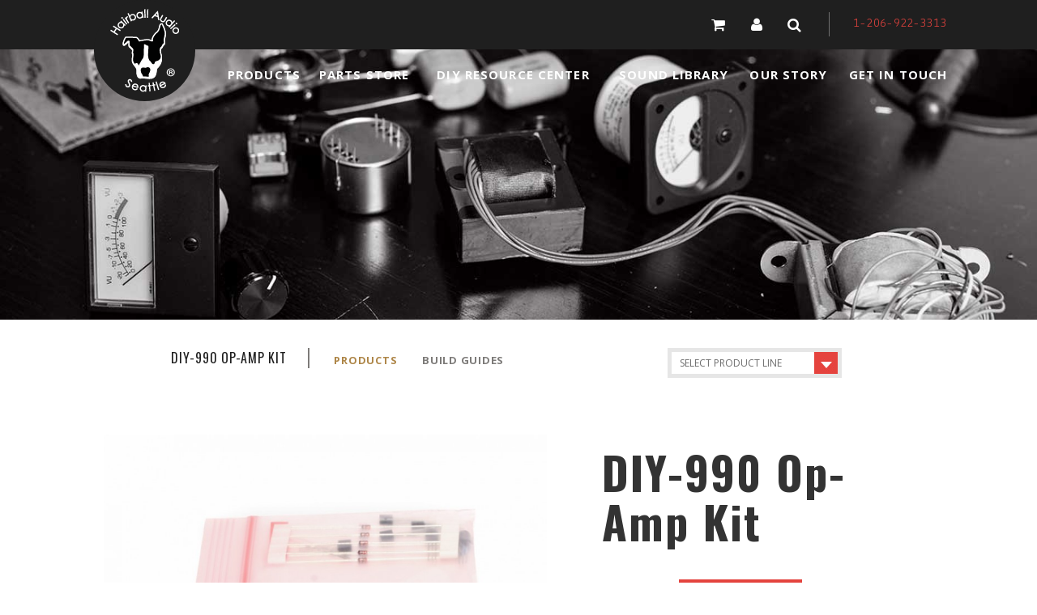

--- FILE ---
content_type: text/html; charset=utf-8
request_url: https://www.hairballaudio.com/catalog/parts-store/discrete-op-amps/diy-990-op-amp-kit
body_size: 7947
content:
<!DOCTYPE html> 
<html class="no-js" lang="en" >
	<head><meta http-equiv="X-UA-Compatible" content="IE=edge" >
<meta charset="utf-8">
<meta name="viewport" content="width=device-width, initial-scale=1">
<link rel="shortcut icon" href="/favicon.ico" type="image/x-icon">
<link rel="icon" href="/favicon.ico" type="image/x-icon">
<link rel="alternate" type="application/rss+xml" title="http://www.hairballaudio.com/" href="http://www.hairballaudio.com/blog/feed">
<link href="/styles/app.css" rel="stylesheet" type="text/css" media="all" />

<!--[if (gt IE 8) | (!IE)]><!-->

<script src="//ajax.googleapis.com/ajax/libs/jquery/2.0.3/jquery.min.js"></script>

<!--<![endif]-->

<!--[if lte IE 8]>

<script src="//ajax.googleapis.com/ajax/libs/jquery/1.9.0/jquery.min.js"></script>

<![endif]-->

<!--[if lte IE 8]>

<link rel="stylesheet" type="text/css" href="styles/ie876fix.css" />

<script type="text/javascript" src="/scripts/ie/respond.min.js"></script>

<![endif]-->

		<title>DIY-990 Op-Amp Kit</title>
<meta name="keywords" content="John, Hardy, 990, Jensen, Op-Amp, Descrete" />
<meta name="description" content="" />
		<META HTTP-EQUIV="Content-type" CONTENT="text/html; charset=UTF-8">
<link rel="stylesheet" href="/styles/fonts/matro/stylesheet.css">
<link rel="stylesheet" href="/styles/fonts/font-awesome-4.3.0/css/font-awesome.min.css">
<link href='https://fonts.googleapis.com/css?family=Lekton:400,700,400italic|Open+Sans:300italic,400italic,600italic,700italic,800italic,400,600,700,300,800|Oswald:400,300,700' rel='stylesheet' type='text/css'>
<script src="/scripts/modernizr.custom.js"></script> 
	<script>
  (function(i,s,o,g,r,a,m){i['GoogleAnalyticsObject']=r;i[r]=i[r]||function(){
  (i[r].q=i[r].q||[]).push(arguments)},i[r].l=1*new Date();a=s.createElement(o),
  m=s.getElementsByTagName(o)[0];a.async=1;a.src=g;m.parentNode.insertBefore(a,m)
  })(window,document,'script','//www.google-analytics.com/analytics.js','ga');

  ga('create', 'UA-64397205-1', 'auto');
  ga('send', 'pageview');
  gtag('config', 'AW-703069541');
</script>
<!-- Facebook Pixel Code -->
<script>
  !function(f,b,e,v,n,t,s)
  {if(f.fbq)return;n=f.fbq=function(){n.callMethod?
  n.callMethod.apply(n,arguments):n.queue.push(arguments)};
  if(!f._fbq)f._fbq=n;n.push=n;n.loaded=!0;n.version='2.0';
  n.queue=[];t=b.createElement(e);t.async=!0;
  t.src=v;s=b.getElementsByTagName(e)[0];
  s.parentNode.insertBefore(t,s)}(window, document,'script',
  'https://connect.facebook.net/en_US/fbevents.js');
  fbq('init', '784997625206126');
  fbq('track', 'PageView');
</script>
<noscript><img height="1" width="1" style="display:none"
  src="https://www.facebook.com/tr?id=784997625206126&ev=PageView&noscript=1"
/></noscript>
<!-- End Facebook Pixel Code -->
<link rel="canonical" href="http://hairballaudio.com/catalog/parts-store/discrete-op-amps/diy-990-op-amp-kit" />
<link rel="stylesheet" type="text/css" href="/3rdparty/scripts/poshytip/1.2+/tip-error/tip-error.css"/>
<link rel="stylesheet" type="text/css" href="/3rdparty/scripts/flexslider/2.1/flexslider.css"/>
<link rel="stylesheet" type="text/css" href="/css/catalog.css"/>
</head>
	<body id="subpage">
		
<header id="header">
	<div class="wrapper row">
		<div class="logo-container">
			<a href="/">
			<div class="circle"></div>
			<div class="img-container">
				<div class="icon"><img src="/graphics/logo-icon.png" alt="Hairball Audio" title="Hairball Audio"></div>
				<div class="icon-text"><img src="/graphics/logo.png" alt="Hairball Audio" title="Hairball Audio"></div>
			</div>
			</a>
		</div>
		<div class="container-left col-md-7 col-sm-12">
			<div class="promo"><p class="p1"></p>

<p></p>

<p style="display: none;">Area for promotion / coupon code</p></div>
		</div>
		<div class="container-right col-md-5 col-sm-12">
			<ul class="ripple">
				
					<li><a href="https://store.hairballaudio.com/cart.php"><i class="fa fa-shopping-cart"></i></a></li>
				
					<li><a href="https://store.hairballaudio.com/account.php?action=order_status"><i class="fa fa-user"></i></a></li>
				
				<li id="search-button"><a href="#"><i class="fa fa-search"></i></a></li>
				
				<li  class="number hidden-lg hidden-md hidden-sm"><a href="tel://1-206-922-3313"><i class="fa fa-phone"></i></a></li>
				<li class="number hidden-xs"><a href="tel://1-206-922-3313">1-206-922-3313</a></li>
				
			</ul>
		</div>
	</div>
	<button id="mobile-nav" class="hidden-lg hidden-md dl-trigger"><a href="#"><i class="fa fa-bars"></i></a></button>
	<div id="search-box" class="search">
		<div class="wrapper">
			<div class="search-box">
				<input type="text" id="srch-input" class="search-input" placeholder="Site Search..." value="" onkeypress="if (event.keyCode == 13) location='/search/' + document.getElementById('srch-input').value"/>
			</div>
		</div>
	</div>
	<!-- Standard Navigation -->
	<nav id="main-navigation" class="ripple hidden-xs hidden-sm">
		<div class="position-cont">
			<div class="wrapper">
				
<ul class="efelle-menu">
	<li class="is-parent"><a href="#" class="first" target="_self" title="Products">Products</a><img src="/menubar/../blank.gif" alt="Products">
	
<ul>
		<li><a href="/catalog" class="first" target="_self" title="All Products">All Products</a></li>
		<li><a href="/catalog/lola-mic-pre" target="_self" title="Lola Mic Pres">Lola Mic Pres</a><img src="/menubar/28-lola-mic.png" alt="Lola Mic Pres"></li>
		<li><a href="/catalog/elements-mic-pres" target="_self" title="Elements Mic Pres">Elements Mic Pres</a><img src="/menubar/68-elements.jpg" alt="Elements Mic Pres"></li>
		<li><a href="/catalog/fet-500" target="_self" title="FET/500 Compressors">FET/500 Compressors</a><img src="/menubar/26-fet500.jpg" alt="FET/500 Compressors"></li>
		<li><a href="/catalog/fet-rack" target="_self" title="FET/RACK Compressors">FET/RACK Compressors</a><img src="/menubar/27-rack-a-1.jpg" alt="FET/RACK Compressors"></li>
		<li><a href="/catalog/linkwitz-asp4" class="last" target="_self" title="ASP.4 FOR LX521.4 LOUDSPEAKER">ASP.4 FOR LX521.4 LOUDSPEAKER</a><img src="/menubar/118-118-asp.4_rollover.jpg" alt="ASP.4 FOR LX521.4 LOUDSPEAKER"></li>
	</ul>
	</li>
	<li class="is-parent"><a href="#" target="_self" title="Parts Store">Parts Store</a>
	
<ul>
		<li><a href="/catalog/parts-store" class="first" target="_self" title="All Parts">All Parts</a></li>
		<li><a href="/catalog/parts-store/attenuators" target="_self" title="Attenuators">Attenuators</a></li>
		<li><a href="/catalog/parts-store/apparel" target="_self" title="Apparel">Apparel</a></li>
		<li><a href="/catalog/parts-store/audio-transformers" target="_self" title="Audio Transformers - OEM">Audio Transformers - OEM</a><img src="/menubar/../blank.gif" alt="Audio Transformers - OEM"></li>
		<li><a href="/catalog/parts-store/lundahl-transformers" target="_self" title="Audio Transformers - Lundahl">Audio Transformers - Lundahl</a><img src="/menubar/../blank.gif" alt="Audio Transformers - Lundahl"></li>
		<li><a href="/catalog/parts-store/connectors" class="last" target="_self" title="Connectors">Connectors</a></li>
		<li><a href="/catalog/parts-store/more-diy-kits" target="_self" title="DIY Bundles">DIY Bundles</a><img src="/menubar/../blank.gif" alt="DIY Bundles"></li>
		<li><a href="/catalog/parts-store/diy-tools" target="_self" title="DIY Tools">DIY Tools</a></li>
		<li><a href="/catalog/parts-store/discrete-op-amps" target="_self" title="Discrete Op-Amps">Discrete Op-Amps</a></li>
		<li><a href="/catalog/parts-store/enclosures-and-panels" target="_self" title="Enclosures And Panels">Enclosures and Panels</a></li>
		<li><a href="/catalog/parts-store/knobs" target="_self" title="Knobs">Knobs</a></li>
		<li><a href="/catalog/parts-store/old-style-fetrack" target="_self" title="Old Style FET/RACK">Old Style FET/RACK</a></li>
		<li><a href="/catalog/parts-store/panel-meters" target="_self" title="Panel Meters">Panel Meters</a></li>
		<li><a href="/catalog/parts-store/pcbs" target="_self" title="PCB's">PCB's</a></li>
		<li><a href="/catalog/parts-store/potentiometers" target="_self" title="Potentiometers">Potentiometers</a></li>
		<li><a href="/catalog/parts-store/power-transformers" target="_self" title="Power Transformers">Power Transformers</a></li>
		<li><a href="/catalog/parts-store/switches" target="_self" title="Switches">Switches</a></li>
		<li><a href="/catalog/parts-store/transistors" target="_self" title="Transistors">Transistors</a></li>
		<li><a href="/catalog/parts-store/wire-and-cable" target="_self" title="Wire And Cable">Wire and Cable</a></li>
	</ul>
	</li>
	<li class="is-parent"><a href="/blog/resources/category/diy-resources" target="_self" title="DIY Resource Center">DIY Resource Center</a>
	
<ul>
		<li><a href="/blog/resources/category/diy-resources" class="first" target="_self" title="DIY Resources">DIY Resources</a><img src="/menubar/../blank.gif" alt="DIY Resources"></li>
		<li><a href="/blog/resources/category/build-guides" target="_self" title="Build Guides">Build Guides</a></li>
		<li><a href="https://help.hairballaudio.com/hc/en-us/categories/360003562093-Technical-Support" target="_self" title="Technical Support">Technical Support</a></li>
		<li><a href="https://help.hairballaudio.com/hc/en-us/articles/360048893653-Flat-Rate-Repair-Service" target="_self" title="Build Support Services">Build Support Services</a><img src="/menubar/../blank.gif" alt="Build Support Services"></li>
		<li><a href="/support-forum" target="_self" title="Support Forum">Support Forum</a></li>
	</ul>
	</li>
	<li><a href="http://library.hairballaudio.com/sound" target="_self" title="Sound Library">Sound Library</a></li>
	<li><a href="/our-story" target="_self" title="Our Story">Our Story</a></li>
	<li><a href="https://help.hairballaudio.com/hc/" class="last" target="_self" title="Get In Touch">Get in Touch</a><img src="/menubar/../blank.gif" alt="Get in Touch"></li>
</ul>

			</div>
		</div>
	</nav>
	<!-- Responsive/Mobile Navigation -->
	<nav id="responsive-navigation" class="hidden-lg hidden-md">
		
<ul class="efelle-menu">
	<li class="is-parent"><a href="#" class="first" target="_self" title="Products">Products</a><img src="/menubar/../blank.gif" alt="Products">
	
<ul>
		<li><a href="/catalog" class="first" target="_self" title="All Products">All Products</a></li>
		<li><a href="/catalog/lola-mic-pre" target="_self" title="Lola Mic Pres">Lola Mic Pres</a><img src="/menubar/28-lola-mic.png" alt="Lola Mic Pres"></li>
		<li><a href="/catalog/elements-mic-pres" target="_self" title="Elements Mic Pres">Elements Mic Pres</a><img src="/menubar/68-elements.jpg" alt="Elements Mic Pres"></li>
		<li><a href="/catalog/fet-500" target="_self" title="FET/500 Compressors">FET/500 Compressors</a><img src="/menubar/26-fet500.jpg" alt="FET/500 Compressors"></li>
		<li><a href="/catalog/fet-rack" target="_self" title="FET/RACK Compressors">FET/RACK Compressors</a><img src="/menubar/27-rack-a-1.jpg" alt="FET/RACK Compressors"></li>
		<li><a href="/catalog/linkwitz-asp4" class="last" target="_self" title="ASP.4 FOR LX521.4 LOUDSPEAKER">ASP.4 FOR LX521.4 LOUDSPEAKER</a><img src="/menubar/118-118-asp.4_rollover.jpg" alt="ASP.4 FOR LX521.4 LOUDSPEAKER"></li>
	</ul>
	</li>
	<li class="is-parent"><a href="#" target="_self" title="Parts Store">Parts Store</a>
	
<ul>
		<li><a href="/catalog/parts-store" class="first" target="_self" title="All Parts">All Parts</a></li>
		<li><a href="/catalog/parts-store/attenuators" target="_self" title="Attenuators">Attenuators</a></li>
		<li><a href="/catalog/parts-store/apparel" target="_self" title="Apparel">Apparel</a></li>
		<li><a href="/catalog/parts-store/audio-transformers" target="_self" title="Audio Transformers - OEM">Audio Transformers - OEM</a><img src="/menubar/../blank.gif" alt="Audio Transformers - OEM"></li>
		<li><a href="/catalog/parts-store/lundahl-transformers" target="_self" title="Audio Transformers - Lundahl">Audio Transformers - Lundahl</a><img src="/menubar/../blank.gif" alt="Audio Transformers - Lundahl"></li>
		<li><a href="/catalog/parts-store/connectors" class="last" target="_self" title="Connectors">Connectors</a></li>
		<li><a href="/catalog/parts-store/more-diy-kits" target="_self" title="DIY Bundles">DIY Bundles</a><img src="/menubar/../blank.gif" alt="DIY Bundles"></li>
		<li><a href="/catalog/parts-store/diy-tools" target="_self" title="DIY Tools">DIY Tools</a></li>
		<li><a href="/catalog/parts-store/discrete-op-amps" target="_self" title="Discrete Op-Amps">Discrete Op-Amps</a></li>
		<li><a href="/catalog/parts-store/enclosures-and-panels" target="_self" title="Enclosures And Panels">Enclosures and Panels</a></li>
		<li><a href="/catalog/parts-store/knobs" target="_self" title="Knobs">Knobs</a></li>
		<li><a href="/catalog/parts-store/old-style-fetrack" target="_self" title="Old Style FET/RACK">Old Style FET/RACK</a></li>
		<li><a href="/catalog/parts-store/panel-meters" target="_self" title="Panel Meters">Panel Meters</a></li>
		<li><a href="/catalog/parts-store/pcbs" target="_self" title="PCB's">PCB's</a></li>
		<li><a href="/catalog/parts-store/potentiometers" target="_self" title="Potentiometers">Potentiometers</a></li>
		<li><a href="/catalog/parts-store/power-transformers" target="_self" title="Power Transformers">Power Transformers</a></li>
		<li><a href="/catalog/parts-store/switches" target="_self" title="Switches">Switches</a></li>
		<li><a href="/catalog/parts-store/transistors" target="_self" title="Transistors">Transistors</a></li>
		<li><a href="/catalog/parts-store/wire-and-cable" target="_self" title="Wire And Cable">Wire and Cable</a></li>
	</ul>
	</li>
	<li class="is-parent"><a href="/blog/resources/category/diy-resources" target="_self" title="DIY Resource Center">DIY Resource Center</a>
	
<ul>
		<li><a href="/blog/resources/category/diy-resources" class="first" target="_self" title="DIY Resources">DIY Resources</a><img src="/menubar/../blank.gif" alt="DIY Resources"></li>
		<li><a href="/blog/resources/category/build-guides" target="_self" title="Build Guides">Build Guides</a></li>
		<li><a href="https://help.hairballaudio.com/hc/en-us/categories/360003562093-Technical-Support" target="_self" title="Technical Support">Technical Support</a></li>
		<li><a href="https://help.hairballaudio.com/hc/en-us/articles/360048893653-Flat-Rate-Repair-Service" target="_self" title="Build Support Services">Build Support Services</a><img src="/menubar/../blank.gif" alt="Build Support Services"></li>
		<li><a href="/support-forum" target="_self" title="Support Forum">Support Forum</a></li>
	</ul>
	</li>
	<li><a href="http://library.hairballaudio.com/sound" target="_self" title="Sound Library">Sound Library</a></li>
	<li><a href="/our-story" target="_self" title="Our Story">Our Story</a></li>
	<li><a href="https://help.hairballaudio.com/hc/" class="last" target="_self" title="Get In Touch">Get in Touch</a><img src="/menubar/../blank.gif" alt="Get in Touch"></li>
</ul>

	</nav>
</header>
		<div id="page" class="subpage ecat product-detail">
			<div id="masthead" class="masthead" style="background-image: url(/uploads/masthead/parthead.jpg);">
			</div>
			<!-- Start Submenu -->
			<div class="wrapper header">
				<nav class="page-nav" id="submenu">
					
<ul class="efelle-menu">
	<li><a href="/catalog" class="first" target="_self" title="Products">Products</a></li>
	<li><a href="/blog/resources/category/build-guides" class="last" target="_self" title="Build Guides">Build Guides</a></li>
</ul>

				<script type="text/javascript">
					$("#submenu .efelle-menu").prepend("<li>DIY-990 Op-Amp Kit</li>");
				</script>
			<select class="display-list option-set clearfix" onchange="location = this.options[this.selectedIndex].value;">
			<option class="selected" value="" >Select Product Line</option>
			
				<option value="/catalog/lola-mic-pre" >Lola Mic Pres</option>
			
				<option value="/catalog/fet-500" >FET/500 Compressors</option>
			
				<option value="/catalog/fet-rack" >FET/RACK Compressors</option>
			
				<option value="/catalog/elements-mic-pres" >Elements Mic Pres</option>
			
		</select>
	</nav>
</div>

<div class="product wrapper">
	<div class="row">
		<div class="gallery col-md-7">
			<div id="gallery">
	<div class="cycle-slideshow"
		data-cycle-slides="> div"
		data-cycle-fx=fade
	    data-cycle-timeout=0
        data-cycle-speed=500
		data-cycle-log="false"
		data-cycle-swipe="true"
		data-cycle-prev="#prev"
		data-cycle-next="#next"
		data-cycle-pager="#pager"
		data-cycle-pager-template="<li><a href=#></a></li>"
		>
		<div><img src="/includes/class.timthumb.php?src=/ecom_img/original-21-224-diy-990-op-amp-kit.jpg&w=800px&h=800px" alt="DIY-990 Kit" title="DIY-990 Kit"></div>
		
			<div><img src="/includes/class.timthumb.php?src=/ecom_img/original-21-225-diy-990-op-amp-kit.jpg&w=800px&h=800px" alt="DIY-990 Kit" title="DIY-990 Kit"></div>
	</div>
	<div id="prev"><img src="/graphics/slim-arrow-left.png" alt="previous"></div>
	<div id="next"><img src="/graphics/slim-arrow-right.png" alt="next"></div>
	<ul id="pager" class="center"></ul>
</div>
		</div>
		<div class="info col-md-5">
			<h1>DIY-990 Op-Amp Kit</h1>
			<div class="price">
				<span class="discount"></span> <span class="base"> $32.00</span>
				<a href='https://store.hairballaudio.com/cart.php?action=add&sku=134&source=buy_button'><button class="btn btn-primary">add to cart</button></a>
			</div>
			<h2></h2>
			<script type="text/javascript">
				$('.discount').each(function() {
					if (jQuery.trim ($(this).text()) !== "") { 
						$(this).parent().addClass('sale-price');
					} else {
						$(this).remove();
					}
				});
			</script>

			<div class="description">
				<p>This kit includes the PCB and all of the parts needed to build your own JE-990 op-amp.</p>

<p></p>

<p>Designed to the specifications of Deane Jensen&rsquo;s now famous JE-990 paper published in the February 1980 AES journal. The DIY-990 utilizes a bottom layer mounted SSM2212 Analog Devices dual matched transistor. This surface mount device (SMD), along with the two SMD bypass capacitors, and six PCB mounting pins arrive pre-soldered to the PCB. Only the thru-hole components are left to install.</p>

<p>PCB layout by MNATs in 2520 format.</p>

<p>The DIY-990 PCB is made and assembled in the USA.&nbsp;</p>

<p></p>
				<div class="bottom-cont">
					<div class="exp-lvl">
						Recommended for intermediate builders.
					</div>
					<script type="text/javascript">
					 	if ( $.trim( $('.exp-lvl').text() ) == "")
    						$('.exp-lvl').remove();
					</script>
					<!-- Social Media -->
					<div class="social">
						<script type="text/javascript">
							var addthis_config = { 
								ui_codebrand: "Hairball Audio";
							}
						</script>
						<a class="addthis_button_compact" addthis:title= ""><i class="fa fa-plus"></i></a> Share on your networks
					</div>
				</div>
			</div>
		</div>
	</div>
</div>
<div id="info">
	<!-- Tab list -->
<ul id="product-tabs" class="nav nav-tabs" role="tablist">
	<li role="presentation"><a href="#tab-32" aria-controls="diy-resources" role="tab" data-toggle="tab">Documents</a></li>
</ul>
<!-- Tab content -->
<div class="tab-content">
<div role="tabpanel" class="tab-pane fade in" id="tab-32">
		<p><a href="http://library.hairballaudio.com/datasheets/DIY-990-Manual.pdf"><img alt="icon_build.gif" src="/uploads/images/icon_build.gif" title="icon_build.gif" /></a></p>

	</div>
</div>
<script type="text/javascript">
	$('#product-tabs li:first').addClass('active');
	$('.tab-content div:first').addClass('in active');
</script>
	<div id="resources">
		<div class="links">
			<h4>Resources <br>& Support</h4>
			<ul>
				<li><a href=""></a></li>
				<li><a href=""></a></li>
				<li><a href=""></a></li>
				<li><a href=""></a></li>
			</ul>
		</div>
		<div class="build-service">
			<h4>Build Support Services</h4>

<p>We got your back! We offer flat rate repair on all of our DIY builds if you get stuck.</p>

<p><a alt="" class="btn btn-default" href="/build-support-services" target="_self">Get info on Build Services</a></p>
		</div>
		<div class="clear"></div>
	</div>
	<div class="clear"></div>
</div>
<section id="upsell">
	<div class="fullscreen background parallax" data-img-width="1400" data-img-height="1000" data-diff="100">
		<h3>Still Browsing?</h3>
		<p>You should also check out:</p>
		<div class="related-list row">
			<div class="item col-md-4">
		<div class="image">
			<a href="/catalog/parts-store/discrete-op-amps/ba512-discrete-op-amp"><img src="/includes/class.timthumb.php?src=/ecom_img/original-5-182-ba512-discrete-op-amp.jpg&w=800&h=800" alt="BA512 Top" /></a>
			<div class="overlay">
				<a href="/catalog/parts-store/discrete-op-amps/ba512-discrete-op-amp"><button class="btn btn-primary">Shop Now</button></a>
			</div>
		</div>
		<a href="/catalog/parts-store/discrete-op-amps/ba512-discrete-op-amp"><p class="title">BA512 Discrete Op-Amp</p></a>
		<a href="/catalog/parts-store/discrete-op-amps/ba512-discrete-op-amp"><p class="subtitle"></p></a>
	</div>

	<div class="item col-md-4">
		<div class="image">
			<a href="/catalog/elements-mic-pres/copper-complete-diy-kit"><img src="/includes/class.timthumb.php?src=/ecom_img/original-2-360-copper.jpg&w=800&h=800" alt="" /></a>
			<div class="overlay">
				<a href="/catalog/elements-mic-pres/copper-complete-diy-kit"><button class="btn btn-primary">Shop Now</button></a>
			</div>
		</div>
		<a href="/catalog/elements-mic-pres/copper-complete-diy-kit"><p class="title">Copper Complete DIY Kit</p></a>
		<a href="/catalog/elements-mic-pres/copper-complete-diy-kit"><p class="subtitle"></p></a>
	</div>

	<div class="item col-md-4">
		<div class="image">
			<a href="/catalog/lola-mic-pre/lola-complete-diy-kit"><img src="/includes/class.timthumb.php?src=/ecom_img/original-90-337-lola-complete-diy-kit.jpg&w=800&h=800" alt="Lola Mic Pre" /></a>
			<div class="overlay">
				<a href="/catalog/lola-mic-pre/lola-complete-diy-kit"><button class="btn btn-primary">Shop Now</button></a>
			</div>
		</div>
		<a href="/catalog/lola-mic-pre/lola-complete-diy-kit"><p class="title">Lola <br>Complete DIY Kit</p></a>
		<a href="/catalog/lola-mic-pre/lola-complete-diy-kit"><p class="subtitle"></p></a>
	</div>

<!-- Upsell Slides -->
<!-- 			<div class="catalog_product">
			
				<div class="product_image" onclick="location.href='##link##'">
					<img src="/includes/class.timthumb.php?src=##image_filename##&w=800&h=800" alt="##image_title##" />
				</div>
			
				<div class="product_data">
					<h2><span class="title">##title##</span></h2>
					<h3><span class="sku">##sku##</span></h3>
					<span class="blurb">##blurb##</span>
					<span class="price">$##new_price##</span>
					<span class="rating">##rating##</span>
					<span class="link"><a href="##link##" title="more details">more details</a></span>
				</div>
			</div> -->
		</div>
	</div>
</section>
<script type="text/javascript" src="//s7.addthis.com/js/300/addthis_widget.js#pubid="></script>

	
	<!-- Page Include -->
<!-- 	<div id="product_include" class="right">
		
	</div> -->
	
	
	<!-- Product - General Information -->
<!-- 	<div id="product_information" class="left">
		<h1>DIY-990 Op-Amp Kit</h1>
		<h2>134</h2> -->
		
		<!-- Product Average Rating -->
<!-- 		
		
		<span class="blurb"></span> -->
		<!--MAIN section="product_descr"/-->
<!-- 	</div> --> 
			<div id="article-spotlights">
	<div class="row ripple">
		
		<div class="item sound-library col-md-4 col-sm-4" style="background-image: url(/menubar/52-off-spotlight-1436312421.jpg)">
			<div class="overlay"><a href="http://library.hairballaudio.com/sound" target="_self"><h3>Sound Library</h3>

<p>Listen in.</p></a></div>
		</div>
		
		<div class="item build-guide col-md-4 col-sm-4" style="background-image: url(/menubar/53-off-spotlight-1436312463.jpg)">
			<div class="overlay"><a href="/blog/resources/category/build-guides" target="_self"><h3>Build Guides</h3>

<p>Yes, you can with our step by step build guides</p></a></div>
		</div>
		
		<div class="item diy-community col-md-4 col-sm-4" style="background-image: url(/menubar/54-off-spotlight-1436312502.jpg)">
			<div class="overlay"><a href="https://www.instagram.com/explore/tags/hairballaudio/" target="_blank"><h3>DIY Community</h3>

<p>User photos</p></a></div>
		</div>
		
	</div>
</div>
			<section id="newsletter">
	<div class="wrapper row">
		<div class="cont-1 col-md-5">
			<div>
				<h3>Stay updated & informed</h3>
				Receive product updates and DIY Tips.
			</div>
		</div>
		<div class="cont-2 col-md-7">
			<form method="post" action="/nl/signup" name="signup" class="form-inline newsletterv3_form">
                  <input required type="email" onblur="if(this.value==''){this.value='Enter eMail Address'}" 
                  onclick="if(this.value=='Enter eMail Address'){this.value=''}" value="Enter eMail Address" 
                  name="email" class="revtextfield" /><button type="submit" class="btn btn-primary">Sign me up</button>
            </form>
		</div>
	</div>
</section>
		</div>
		<footer id="footer">
	<div class="wrapper row">
		<div class="cont-4 col-md-3 col-sm-6 col-md-push-9">
			<h4>Questions?<br>Give us a shout.</h4>
			<a href="https://help.hairballaudio.com/hc/"><button class="btn btn-default">Contact Us</button></a>
		</div>
		<div class="cont-2 col-md-3 col-sm-6">
			<h4>Product Lines</h4>
			
<ul class="efelle-menu">
	<li><a href="/catalog/lola-mic-pre" class="first" target="_self" title="Lola Microphone Pre Amplifier">Lola Microphone Pre Amplifier</a></li>
	<li><a href="/catalog/elements-mic-pres" class="last" target="_self" title="Elements Series Pre Amplifiers">Elements Series Pre Amplifiers</a></li>
	<li><a href="/catalog/fet-500" class="last" target="_self" title="FET/500 Series Compressors">FET/500 Series Compressors</a></li>
	<li><a href="/catalog/fet-rack" class="last" target="_self" title="FET/Rack Series Compressors">FET/Rack Series Compressors</a></li>
</ul>

		</div>
		<div class="cont-3 col-md-3 col-sm-6">
			<h4>Quick Links</h4>
			
<ul class="efelle-menu">
	<li><a href="/our-story" class="first" target="_self" title="Our Story">Our Story</a></li>
	<li><a href="/footer/shipping-and-returns" target="_self" title="Shipping & Return Policy">Shipping & Return Policy</a></li>
	<li><a href="/terms-and-conditions" target="_self" title="Terms & Conditions">Terms & Conditions</a></li>
	<li><a href="/privacy-notice" target="_self" title="Privacy Policy">Privacy Policy</a></li>
	<li><a href="/sitemap" class="last" target="_self" title="Sitemap">Sitemap</a></li>
</ul>

		</div>
		<div class="cont-1 col-md-3 col-sm-6 col-md-pull-9">
			
				<div class="social-link"><a href="https://twitter.com/hairballaudio" target="_blank"><i class="fa fa-twitter"></i></a></div>
			
				<div class="social-link"><a href="https://www.facebook.com/hairballaudio" target="_blank"><i class="fa fa-facebook"></i></a></div>
			
				<div class="social-link"><a href="https://www.youtube.com/user/HairballAudio" target="_blank"><i class="fa fa-youtube"></i></a></div>
			
				<div class="social-link"><a href="https://instagram.com/hairballaudio/" target="_blank"><i class="fa fa-instagram"></i></a></div>
			
			<div class="clear"></div>
			<p>DIY without compromise.</p>
			<div class="copyright">
				<p>Copyright 2024&nbsp;- Hairball Audio.<br />
Web design by <a href="http://seattlewebdesign.com" name="efelle creative" target="_blank">efelle creative</a>.</p>
			</div>
		</div>
	</div>
</footer><script src="/scripts/efelle.js" type="text/javascript"></script>

<script src="/3rdparty/scripts/lazyload/1.9.3/jquery.lazyload.min.js"></script>
<script src="/3rdparty/scripts/parallax/1.1.3/jquery.localscroll-1.2.7-min.js"></script>
<script src="/3rdparty/scripts/parallax/1.1.3/jquery.scrollTo-1.4.2-min.js"></script>
<script src="/scripts/parallax.js"></script>
<script src="/scripts/classie.js"></script> 
<script src="/scripts/jquery.dlmenu.js"></script>
<script type='text/javascript'>
	$(window).scroll(function() {
	  var scrolledY = $(window).scrollTop();
	  $('#masthead').css('background-position', 'center ' + ((scrolledY)) + 'px');
	});
</script> 
<!-- begin olark code -->
<script data-cfasync="false" type='text/javascript'>
/*<![CDATA[*/window.olark||(function(c){var f=window,d=document,l=f.location.protocol=="https:"?"https:":"http:",z=c.name,r="load";var nt=function(){
f[z]=function(){
(a.s=a.s||[]).push(arguments)};var a=f[z]._={
},q=c.methods.length;while(q--){(function(n){f[z][n]=function(){
f[z]("call",n,arguments)}})(c.methods[q])}a.l=c.loader;a.i=nt;a.p={
0:+new Date};a.P=function(u){
a.p[u]=new Date-a.p[0]};function s(){
a.P(r);f[z](r)}f.addEventListener?f.addEventListener(r,s,false):f.attachEvent("on"+r,s);var ld=function(){function p(hd){
hd="head";return["<",hd,"></",hd,"><",i,' onl' + 'oad="var d=',g,";d.getElementsByTagName('head')[0].",j,"(d.",h,"('script')).",k,"='",l,"//",a.l,"'",'"',"></",i,">"].join("")}var i="body",m=d[i];if(!m){
return setTimeout(ld,100)}a.P(1);var j="appendChild",h="createElement",k="src",n=d[h]("div"),v=n[j](d[h](z)),b=d[h]("iframe"),g="document",e="domain",o;n.style.display="none";m.insertBefore(n,m.firstChild).id=z;b.frameBorder="0";b.id=z+"-loader";if(/MSIE[ ]+6/.test(navigator.userAgent)){
b.src="javascript:false"}b.allowTransparency="true";v[j](b);try{
b.contentWindow[g].open()}catch(w){
c[e]=d[e];o="javascript:var d="+g+".open();d.domain='"+d.domain+"';";b[k]=o+"void(0);"}try{
var t=b.contentWindow[g];t.write(p());t.close()}catch(x){
b[k]=o+'d.write("'+p().replace(/"/g,String.fromCharCode(92)+'"')+'");d.close();'}a.P(2)};ld()};nt()})({
loader: "static.olark.com/jsclient/loader0.js",name:"olark",methods:["configure","extend","declare","identify"]});
/* custom configuration goes here (www.olark.com/documentation) */
olark.identify('7607-240-10-3955');/*]]>*/</script>
<noscript><a href="https://www.olark.com/site/7607-240-10-3955/contact" title="Contact us" target="_blank">Questions? Feedback?</a> powered by <a href="http://www.olark.com?welcome" title="Olark live chat software">Olark live chat software</a></noscript>
<!-- end olark code -->

		<script type="text/javascript" src="/3rdparty/sliders/cycle2/2.1.5/jquery.cycle2.min.js"></script>
	<script type="text/javascript" src="/3rdparty/scripts/flexslider/2.1/jquery.flexslider-min.js"></script>
<script type="text/javascript" src="/3rdparty/scripts/raty/2.5.2/jquery.raty.min.js"></script>
<script type="text/javascript" src="/3rdparty/scripts/poshytip/1.2+/jquery.poshytip.min.js"></script>
<script type="text/javascript" src="/3rdparty/scripts/validation/1.11.0/jquery.validate.min.js"></script>
<script type="text/javascript" src="/3rdparty/scripts/validation/1.11.0/additional-methods.min.js"></script>
<script type="text/javascript" src="/3rdparty/scripts/validation/1.11.0/custom-methods.js"></script>
<script type="text/javascript" src="/3rdparty/scripts/isotope/2.1.0/isotope.pkgd.min.js"></script>
<script type="text/javascript" src="/3rdparty/scripts/blockUI/2.44/jquery.blockUI.js"></script>
<script type="text/javascript" src="/scripts/catalog.js"></script>
<script type="text/javascript" src="/scripts/catalog_reviews.js"></script>
</body>
</html>

--- FILE ---
content_type: text/css
request_url: https://www.hairballaudio.com/styles/app.css
body_size: 43348
content:
/********************************************************
******************** Efelle Variables *******************
********************************************************/
/********************************************************
****************** Bootstrap Variables ******************
********************************************************/
/********************************************************
*********************** Variables ***********************
********************************************************/
/*! normalize.css v3.0.0 | MIT License | git.io/normalize */
html {
  font-family: sans-serif;
  -ms-text-size-adjust: 100%;
  -webkit-text-size-adjust: 100%; }

body {
  margin: 0; }

article, aside, details, figcaption, figure, footer, header, hgroup, main, nav, section, summary {
  display: block; }

audio, canvas, progress, video {
  display: inline-block;
  vertical-align: baseline; }

audio:not([controls]) {
  display: none;
  height: 0; }

[hidden], template {
  display: none; }

a {
  background: transparent; }

a:active, a:hover {
  outline: 0; }

abbr[title] {
  border-bottom: 1px dotted; }

b, strong {
  font-weight: bold; }

dfn {
  font-style: italic; }

h1, .heading-1 h2, .about .content h2, #history > div h2, .profile-overview .content h2, .profile-detail .content h2, .catagory-overview .description header .title {
  font-size: 2em;
  margin: 0.67em 0; }

mark {
  background: #ff0;
  color: #000; }

small {
  font-size: 80%; }

sub, sup {
  font-size: 75%;
  line-height: 0;
  position: relative;
  vertical-align: baseline; }

sup {
  top: -0.5em; }

sub {
  bottom: -0.25em; }

img {
  border: 0; }

svg:not(:root) {
  overflow: hidden; }

figure {
  margin: 1em 40px; }

hr {
  -moz-box-sizing: content-box;
  box-sizing: content-box;
  height: 0; }

pre {
  overflow: auto; }

code, kbd, pre, samp {
  font-family: monospace, monospace;
  font-size: 1em; }

button, input, optgroup, select, textarea {
  color: inherit;
  font: inherit;
  margin: 0; }

button {
  overflow: visible; }

button, select {
  text-transform: none; }

button, html input[type="button"], input[type="reset"], input[type="submit"] {
  -webkit-appearance: button;
  cursor: pointer; }

button[disabled], html input[disabled] {
  cursor: default; }

button::-moz-focus-inner, input::-moz-focus-inner {
  border: 0;
  padding: 0; }

input {
  line-height: normal; }

input[type="checkbox"], input[type="radio"] {
  box-sizing: border-box;
  padding: 0; }

input[type="number"]::-webkit-inner-spin-button, input[type="number"]::-webkit-outer-spin-button {
  height: auto; }

input[type="search"] {
  -webkit-appearance: textfield;
  -moz-box-sizing: content-box;
  -webkit-box-sizing: content-box;
  box-sizing: content-box; }

input[type="search"]::-webkit-search-cancel-button, input[type="search"]::-webkit-search-decoration {
  -webkit-appearance: none; }

fieldset {
  border: 1px solid #c0c0c0;
  margin: 0 2px;
  padding: 0.35em 0.625em 0.75em; }

legend {
  border: 0;
  padding: 0; }

textarea {
  overflow: auto; }

optgroup {
  font-weight: bold; }

table {
  border-collapse: collapse;
  border-spacing: 0; }

td, th {
  padding: 0; }

@media print {
  * {
    text-shadow: none !important;
    color: #000 !important;
    background: transparent !important;
    box-shadow: none !important; }

  a, a:visited {
    text-decoration: underline; }

  a[href]:after {
    content: " (" attr(href) ")"; }

  abbr[title]:after {
    content: " (" attr(title) ")"; }

  a[href^="javascript:"]:after, a[href^="#"]:after {
    content: ""; }

  pre, blockquote {
    border: 1px solid #999;
    page-break-inside: avoid; }

  thead {
    display: table-header-group; }

  tr, img {
    page-break-inside: avoid; }

  img {
    max-width: 100% !important; }

  p, h2, h3, .portfolio-detail .sidebar .related h4, .portfolio-detail .sidebar .related .catagory-overview .description header .sub-title, .catagory-overview .description header .portfolio-detail .sidebar .related .sub-title, .article .sidebar .related h4, .article .sidebar .related .catagory-overview .description header .sub-title, .catagory-overview .description header .article .sidebar .related .sub-title, .catagory-overview .product-list .product-wrapper .item .details p {
    orphans: 3;
    widows: 3; }

  h2, h3, .portfolio-detail .sidebar .related h4, .portfolio-detail .sidebar .related .catagory-overview .description header .sub-title, .catagory-overview .description header .portfolio-detail .sidebar .related .sub-title, .article .sidebar .related h4, .article .sidebar .related .catagory-overview .description header .sub-title, .catagory-overview .description header .article .sidebar .related .sub-title, .catagory-overview .product-list .product-wrapper .item .details p {
    page-break-after: avoid; }

  select {
    background: #fff !important; }

  .navbar {
    display: none; }

  .table td, .table th {
    background-color: #fff !important; }

  .btn > .caret, input[type="submit"] > .caret, .qq-upload-button > .caret, .dropup > .btn > .caret, .dropup > input[type="submit"] > .caret, .dropup > .qq-upload-button > .caret {
    border-top-color: #000 !important; }

  .label {
    border: 1px solid #000; }

  .table {
    border-collapse: collapse !important; }

  .table-bordered th, .table-bordered td {
    border: 1px solid #ddd !important; }
 }

* {
  -webkit-box-sizing: border-box;
  -moz-box-sizing: border-box;
  box-sizing: border-box; }

*:before, *:after {
  -webkit-box-sizing: border-box;
  -moz-box-sizing: border-box;
  box-sizing: border-box; }

html {
  font-size: 62.5%;
  -webkit-tap-highlight-color: rgba(0, 0, 0, 0); }

body {
  font-family: 'Open Sans', sans-serif;
  font-size: 15px;
  line-height: 1.428571429;
  color: #333;
  background-color: #fff; }

input, button, select, textarea {
  font-family: inherit;
  font-size: inherit;
  line-height: inherit; }

a {
  color: #e4433e;
  text-decoration: none; }
  a:hover, a:focus {
    color: #e4433e;
    text-decoration: underline; }
  a:focus {
    outline: thin dotted;
    outline: 5px auto -webkit-focus-ring-color;
    outline-offset: -2px; }

figure {
  margin: 0; }

img {
  vertical-align: middle; }

.img-responsive, img {
  display: block;
  max-width: 100%;
  height: auto; }

.img-rounded {
  border-radius: 6px; }

.img-thumbnail {
  padding: 4px;
  line-height: 1.428571429;
  background-color: #fff;
  border: 1px solid #ddd;
  border-radius: 4px;
  -webkit-transition: all 0.2s ease-in-out;
  transition: all 0.2s ease-in-out;
  display: inline-block;
  max-width: 100%;
  height: auto; }

.img-circle {
  border-radius: 50%; }

hr {
  margin-top: 21px;
  margin-bottom: 21px;
  border: 0;
  border-top: 1px solid #eeeeee; }

.sr-only {
  position: absolute;
  width: 1px;
  height: 1px;
  margin: -1px;
  padding: 0;
  overflow: hidden;
  clip: rect(0, 0, 0, 0);
  border: 0; }

h1, .heading-1 h2, .about .content h2, #history > div h2, .profile-overview .content h2, .profile-detail .content h2, .catagory-overview .description header .title, h2, h3, .portfolio-detail .sidebar .related h4, .portfolio-detail .sidebar .related .catagory-overview .description header .sub-title, .catagory-overview .description header .portfolio-detail .sidebar .related .sub-title, .article .sidebar .related h4, .article .sidebar .related .catagory-overview .description header .sub-title, .catagory-overview .description header .article .sidebar .related .sub-title, .catagory-overview .product-list .product-wrapper .item .details p, h4, .catagory-overview .description header .sub-title, h5, h6, .h1, .h2, .h3, .h4, .h5, .h6 {
  font-family: 'Oswald', sans-serif;
  font-weight: 700;
  line-height: 1.1;
  color: inherit; }
  h1 small, .heading-1 h2 small, .about .content h2 small, #history > div h2 small, .profile-overview .content h2 small, .profile-detail .content h2 small, .catagory-overview .description header .title small, h1 .small, .heading-1 h2 .small, .about .content h2 .small, #history > div h2 .small, .profile-overview .content h2 .small, .profile-detail .content h2 .small, .catagory-overview .description header .title .small, h2 small, h2 .small, h3 small, .portfolio-detail .sidebar .related h4 small, .portfolio-detail .sidebar .related .catagory-overview .description header .sub-title small, .catagory-overview .description header .portfolio-detail .sidebar .related .sub-title small, .article .sidebar .related h4 small, .article .sidebar .related .catagory-overview .description header .sub-title small, .catagory-overview .description header .article .sidebar .related .sub-title small, .catagory-overview .product-list .product-wrapper .item .details p small, h3 .small, .portfolio-detail .sidebar .related h4 .small, .portfolio-detail .sidebar .related .catagory-overview .description header .sub-title .small, .catagory-overview .description header .portfolio-detail .sidebar .related .sub-title .small, .article .sidebar .related h4 .small, .article .sidebar .related .catagory-overview .description header .sub-title .small, .catagory-overview .description header .article .sidebar .related .sub-title .small, .catagory-overview .product-list .product-wrapper .item .details p .small, h4 small, .catagory-overview .description header .sub-title small, h4 .small, .catagory-overview .description header .sub-title .small, h5 small, h5 .small, h6 small, h6 .small, .h1 small, .h1 .small, .h2 small, .h2 .small, .h3 small, .h3 .small, .h4 small, .h4 .small, .h5 small, .h5 .small, .h6 small, .h6 .small {
    font-weight: normal;
    line-height: 1;
    color: #999999; }

h1, .heading-1 h2, .about .content h2, #history > div h2, .profile-overview .content h2, .profile-detail .content h2, .catagory-overview .description header .title, .h1, h2, .h2, h3, .portfolio-detail .sidebar .related h4, .portfolio-detail .sidebar .related .catagory-overview .description header .sub-title, .catagory-overview .description header .portfolio-detail .sidebar .related .sub-title, .article .sidebar .related h4, .article .sidebar .related .catagory-overview .description header .sub-title, .catagory-overview .description header .article .sidebar .related .sub-title, .catagory-overview .product-list .product-wrapper .item .details p, .h3 {
  margin-top: 21px;
  margin-bottom: 10.5px; }
  h1 small, .heading-1 h2 small, .about .content h2 small, #history > div h2 small, .profile-overview .content h2 small, .profile-detail .content h2 small, .catagory-overview .description header .title small, h1 .small, .heading-1 h2 .small, .about .content h2 .small, #history > div h2 .small, .profile-overview .content h2 .small, .profile-detail .content h2 .small, .catagory-overview .description header .title .small, .h1 small, .h1 .small, h2 small, h2 .small, .h2 small, .h2 .small, h3 small, .portfolio-detail .sidebar .related h4 small, .portfolio-detail .sidebar .related .catagory-overview .description header .sub-title small, .catagory-overview .description header .portfolio-detail .sidebar .related .sub-title small, .article .sidebar .related h4 small, .article .sidebar .related .catagory-overview .description header .sub-title small, .catagory-overview .description header .article .sidebar .related .sub-title small, .catagory-overview .product-list .product-wrapper .item .details p small, h3 .small, .portfolio-detail .sidebar .related h4 .small, .portfolio-detail .sidebar .related .catagory-overview .description header .sub-title .small, .catagory-overview .description header .portfolio-detail .sidebar .related .sub-title .small, .article .sidebar .related h4 .small, .article .sidebar .related .catagory-overview .description header .sub-title .small, .catagory-overview .description header .article .sidebar .related .sub-title .small, .catagory-overview .product-list .product-wrapper .item .details p .small, .h3 small, .h3 .small {
    font-size: 65%; }

h4, .catagory-overview .description header .sub-title, .h4, h5, .h5, h6, .h6 {
  margin-top: 10.5px;
  margin-bottom: 10.5px; }
  h4 small, .catagory-overview .description header .sub-title small, h4 .small, .catagory-overview .description header .sub-title .small, .h4 small, .h4 .small, h5 small, h5 .small, .h5 small, .h5 .small, h6 small, h6 .small, .h6 small, .h6 .small {
    font-size: 75%; }

h1, .heading-1 h2, .about .content h2, #history > div h2, .profile-overview .content h2, .profile-detail .content h2, .catagory-overview .description header .title, .h1 {
  font-size: 56px; }

h2, .h2 {
  font-size: 36px; }

h3, .portfolio-detail .sidebar .related h4, .portfolio-detail .sidebar .related .catagory-overview .description header .sub-title, .catagory-overview .description header .portfolio-detail .sidebar .related .sub-title, .article .sidebar .related h4, .article .sidebar .related .catagory-overview .description header .sub-title, .catagory-overview .description header .article .sidebar .related .sub-title, .catagory-overview .product-list .product-wrapper .item .details p, .h3 {
  font-size: 28px; }

h4, .catagory-overview .description header .sub-title, .h4 {
  font-size: 20px; }

h5, .h5 {
  font-size: 15px; }

h6, .h6 {
  font-size: 12px; }

p {
  margin: 0 0 10.5px; }

.lead {
  margin-bottom: 21px;
  font-size: 17px;
  font-weight: 200;
  line-height: 1.4; }
  @media (min-width: 768px) {
    .lead {
      font-size: 22.5px; } }

small, .small {
  font-size: 85%; }

cite {
  font-style: normal; }

.text-left {
  text-align: left; }

.text-right {
  text-align: right; }

.text-center {
  text-align: center; }

.text-justify {
  text-align: justify; }

.text-muted {
  color: #999999; }

.text-primary {
  color: #e4433e; }

a.text-primary:hover {
  color: #d2231d; }

.text-success {
  color: #3c763d; }

a.text-success:hover {
  color: #2b542c; }

.text-info {
  color: #31708f; }

a.text-info:hover {
  color: #245269; }

.text-warning {
  color: #8a6d3b; }

a.text-warning:hover {
  color: #66512c; }

.text-danger {
  color: #a94442; }

a.text-danger:hover {
  color: #843534; }

.bg-primary {
  color: #fff; }

.bg-primary {
  background-color: #e4433e; }

a.bg-primary:hover {
  background-color: #d2231d; }

.bg-success {
  background-color: #dff0d8; }

a.bg-success:hover {
  background-color: #c1e2b3; }

.bg-info {
  background-color: #d9edf7; }

a.bg-info:hover {
  background-color: #afd9ee; }

.bg-warning {
  background-color: #fcf8e3; }

a.bg-warning:hover {
  background-color: #f7ecb5; }

.bg-danger {
  background-color: #f2dede; }

a.bg-danger:hover {
  background-color: #e4b9b9; }

.page-header {
  padding-bottom: 9.5px;
  margin: 42px 0 21px;
  border-bottom: 1px solid #eeeeee; }

ul, ol {
  margin-top: 0;
  margin-bottom: 10.5px; }
  ul ul, ul ol, ol ul, ol ol {
    margin-bottom: 0; }

.list-unstyled, .list-inline {
  padding-left: 0;
  list-style: none; }

.list-inline {
  margin-left: -5px; }
  .list-inline > li {
    display: inline-block;
    padding-left: 5px;
    padding-right: 5px; }

dl {
  margin-top: 0;
  margin-bottom: 21px; }

dt, dd {
  line-height: 1.428571429; }

dt {
  font-weight: bold; }

dd {
  margin-left: 0; }

@media (min-width: 768px) {
  .dl-horizontal dt {
    float: left;
    width: 160px;
    clear: left;
    text-align: right;
    overflow: hidden;
    text-overflow: ellipsis;
    white-space: nowrap; }
  .dl-horizontal dd {
    margin-left: 180px; }
    .dl-horizontal dd:before, .dl-horizontal dd:after {
      content: " ";
      display: table; }
    .dl-horizontal dd:after {
      clear: both; }
 }

abbr[title], abbr[data-original-title] {
  cursor: help;
  border-bottom: 1px dotted #999999; }

.initialism {
  font-size: 90%;
  text-transform: uppercase; }

blockquote {
  padding: 10.5px 21px;
  margin: 0 0 21px;
  font-size: 18.75px;
  border-left: 5px solid #eeeeee; }
  blockquote p:last-child, blockquote ul:last-child, blockquote ol:last-child {
    margin-bottom: 0; }
  blockquote footer, blockquote small, blockquote .small {
    display: block;
    font-size: 80%;
    line-height: 1.428571429;
    color: #999999; }
    blockquote footer:before, blockquote small:before, blockquote .small:before {
      content: '\2014 \00A0'; }

.blockquote-reverse, blockquote.pull-right {
  padding-right: 15px;
  padding-left: 0;
  border-right: 5px solid #eeeeee;
  border-left: 0;
  text-align: right; }
  .blockquote-reverse footer:before, .blockquote-reverse small:before, .blockquote-reverse .small:before, blockquote.pull-right footer:before, blockquote.pull-right small:before, blockquote.pull-right .small:before {
    content: ''; }
  .blockquote-reverse footer:after, .blockquote-reverse small:after, .blockquote-reverse .small:after, blockquote.pull-right footer:after, blockquote.pull-right small:after, blockquote.pull-right .small:after {
    content: '\00A0 \2014'; }

blockquote:before, blockquote:after {
  content: ""; }

address {
  margin-bottom: 21px;
  font-style: normal;
  line-height: 1.428571429; }

code, kbd, pre, samp {
  font-family: Menlo, Monaco, Consolas, "Courier New", monospace; }

code {
  padding: 2px 4px;
  font-size: 90%;
  color: #c7254e;
  background-color: #f9f2f4;
  white-space: nowrap;
  border-radius: 4px; }

kbd {
  padding: 2px 4px;
  font-size: 90%;
  color: #fff;
  background-color: #333;
  border-radius: 3px;
  box-shadow: inset 0 -1px 0 rgba(0, 0, 0, 0.25); }

pre {
  display: block;
  padding: 10px;
  margin: 0 0 10.5px;
  font-size: 14px;
  line-height: 1.428571429;
  word-break: break-all;
  word-wrap: break-word;
  color: #333333;
  background-color: #f5f5f5;
  border: 1px solid #ccc;
  border-radius: 4px; }
  pre code {
    padding: 0;
    font-size: inherit;
    color: inherit;
    white-space: pre-wrap;
    background-color: transparent;
    border-radius: 0; }

.pre-scrollable {
  max-height: 340px;
  overflow-y: scroll; }

.container {
  margin-right: auto;
  margin-left: auto;
  padding-left: 15px;
  padding-right: 15px; }
  .container:before, .container:after {
    content: " ";
    display: table; }
  .container:after {
    clear: both; }
  @media (min-width: 768px) {
    .container {
      width: 750px; } }
  @media (min-width: 992px) {
    .container {
      width: 970px; } }
  @media (min-width: 1200px) {
    .container {
      width: 1170px; } }

.container-fluid {
  margin-right: auto;
  margin-left: auto;
  padding-left: 15px;
  padding-right: 15px; }
  .container-fluid:before, .container-fluid:after {
    content: " ";
    display: table; }
  .container-fluid:after {
    clear: both; }

.row {
  margin-left: -15px;
  margin-right: -15px; }
  .row:before, .row:after {
    content: " ";
    display: table; }
  .row:after {
    clear: both; }

.col-xs-1, .col-sm-1, .col-md-1, .col-lg-1, .col-xs-2, .col-sm-2, .col-md-2, .col-lg-2, .col-xs-3, .col-sm-3, .col-md-3, .col-lg-3, .col-xs-4, .col-sm-4, .col-md-4, .col-lg-4, .col-xs-5, .col-sm-5, .col-md-5, .col-lg-5, .col-xs-6, .col-sm-6, .formbuilderv2_form_field, .col-md-6, .col-lg-6, .col-xs-7, .col-sm-7, .col-md-7, .col-lg-7, .col-xs-8, .col-sm-8, .col-md-8, .col-lg-8, .col-xs-9, .col-sm-9, .col-md-9, .col-lg-9, .col-xs-10, .col-sm-10, .col-md-10, .col-lg-10, .col-xs-11, .col-sm-11, .col-md-11, .col-lg-11, .col-xs-12, .form_submit, .col-sm-12, .form_submit, .col-md-12, .col-lg-12 {
  position: relative;
  min-height: 1px;
  padding-left: 15px;
  padding-right: 15px; }

.col-xs-1, .col-xs-2, .col-xs-3, .col-xs-4, .col-xs-5, .col-xs-6, .col-xs-7, .col-xs-8, .col-xs-9, .col-xs-10, .col-xs-11, .col-xs-12, .form_submit {
  float: left; }

.col-xs-1 {
  width: 8.3333333333%; }

.col-xs-2 {
  width: 16.6666666667%; }

.col-xs-3 {
  width: 25%; }

.col-xs-4 {
  width: 33.3333333333%; }

.col-xs-5 {
  width: 41.6666666667%; }

.col-xs-6 {
  width: 50%; }

.col-xs-7 {
  width: 58.3333333333%; }

.col-xs-8 {
  width: 66.6666666667%; }

.col-xs-9 {
  width: 75%; }

.col-xs-10 {
  width: 83.3333333333%; }

.col-xs-11 {
  width: 91.6666666667%; }

.col-xs-12, .form_submit {
  width: 100%; }

.col-xs-pull-0 {
  right: 0%; }

.col-xs-pull-1 {
  right: 8.3333333333%; }

.col-xs-pull-2 {
  right: 16.6666666667%; }

.col-xs-pull-3 {
  right: 25%; }

.col-xs-pull-4 {
  right: 33.3333333333%; }

.col-xs-pull-5 {
  right: 41.6666666667%; }

.col-xs-pull-6 {
  right: 50%; }

.col-xs-pull-7 {
  right: 58.3333333333%; }

.col-xs-pull-8 {
  right: 66.6666666667%; }

.col-xs-pull-9 {
  right: 75%; }

.col-xs-pull-10 {
  right: 83.3333333333%; }

.col-xs-pull-11 {
  right: 91.6666666667%; }

.col-xs-pull-12 {
  right: 100%; }

.col-xs-push-0 {
  left: 0%; }

.col-xs-push-1 {
  left: 8.3333333333%; }

.col-xs-push-2 {
  left: 16.6666666667%; }

.col-xs-push-3 {
  left: 25%; }

.col-xs-push-4 {
  left: 33.3333333333%; }

.col-xs-push-5 {
  left: 41.6666666667%; }

.col-xs-push-6 {
  left: 50%; }

.col-xs-push-7 {
  left: 58.3333333333%; }

.col-xs-push-8 {
  left: 66.6666666667%; }

.col-xs-push-9 {
  left: 75%; }

.col-xs-push-10 {
  left: 83.3333333333%; }

.col-xs-push-11 {
  left: 91.6666666667%; }

.col-xs-push-12 {
  left: 100%; }

.col-xs-offset-0 {
  margin-left: 0%; }

.col-xs-offset-1 {
  margin-left: 8.3333333333%; }

.col-xs-offset-2 {
  margin-left: 16.6666666667%; }

.col-xs-offset-3 {
  margin-left: 25%; }

.col-xs-offset-4 {
  margin-left: 33.3333333333%; }

.col-xs-offset-5 {
  margin-left: 41.6666666667%; }

.col-xs-offset-6 {
  margin-left: 50%; }

.col-xs-offset-7 {
  margin-left: 58.3333333333%; }

.col-xs-offset-8 {
  margin-left: 66.6666666667%; }

.col-xs-offset-9 {
  margin-left: 75%; }

.col-xs-offset-10 {
  margin-left: 83.3333333333%; }

.col-xs-offset-11 {
  margin-left: 91.6666666667%; }

.col-xs-offset-12 {
  margin-left: 100%; }

@media (min-width: 768px) {
  .col-sm-1, .col-sm-2, .col-sm-3, .col-sm-4, .col-sm-5, .col-sm-6, .formbuilderv2_form_field, .col-sm-7, .col-sm-8, .col-sm-9, .col-sm-10, .col-sm-11, .col-sm-12, .form_submit {
    float: left; }

  .col-sm-1 {
    width: 8.3333333333%; }

  .col-sm-2 {
    width: 16.6666666667%; }

  .col-sm-3 {
    width: 25%; }

  .col-sm-4 {
    width: 33.3333333333%; }

  .col-sm-5 {
    width: 41.6666666667%; }

  .col-sm-6, .formbuilderv2_form_field {
    width: 50%; }

  .col-sm-7 {
    width: 58.3333333333%; }

  .col-sm-8 {
    width: 66.6666666667%; }

  .col-sm-9 {
    width: 75%; }

  .col-sm-10 {
    width: 83.3333333333%; }

  .col-sm-11 {
    width: 91.6666666667%; }

  .col-sm-12, .form_submit {
    width: 100%; }

  .col-sm-pull-0 {
    right: 0%; }

  .col-sm-pull-1 {
    right: 8.3333333333%; }

  .col-sm-pull-2 {
    right: 16.6666666667%; }

  .col-sm-pull-3 {
    right: 25%; }

  .col-sm-pull-4 {
    right: 33.3333333333%; }

  .col-sm-pull-5 {
    right: 41.6666666667%; }

  .col-sm-pull-6 {
    right: 50%; }

  .col-sm-pull-7 {
    right: 58.3333333333%; }

  .col-sm-pull-8 {
    right: 66.6666666667%; }

  .col-sm-pull-9 {
    right: 75%; }

  .col-sm-pull-10 {
    right: 83.3333333333%; }

  .col-sm-pull-11 {
    right: 91.6666666667%; }

  .col-sm-pull-12 {
    right: 100%; }

  .col-sm-push-0 {
    left: 0%; }

  .col-sm-push-1 {
    left: 8.3333333333%; }

  .col-sm-push-2 {
    left: 16.6666666667%; }

  .col-sm-push-3 {
    left: 25%; }

  .col-sm-push-4 {
    left: 33.3333333333%; }

  .col-sm-push-5 {
    left: 41.6666666667%; }

  .col-sm-push-6 {
    left: 50%; }

  .col-sm-push-7 {
    left: 58.3333333333%; }

  .col-sm-push-8 {
    left: 66.6666666667%; }

  .col-sm-push-9 {
    left: 75%; }

  .col-sm-push-10 {
    left: 83.3333333333%; }

  .col-sm-push-11 {
    left: 91.6666666667%; }

  .col-sm-push-12 {
    left: 100%; }

  .col-sm-offset-0 {
    margin-left: 0%; }

  .col-sm-offset-1 {
    margin-left: 8.3333333333%; }

  .col-sm-offset-2 {
    margin-left: 16.6666666667%; }

  .col-sm-offset-3 {
    margin-left: 25%; }

  .col-sm-offset-4 {
    margin-left: 33.3333333333%; }

  .col-sm-offset-5 {
    margin-left: 41.6666666667%; }

  .col-sm-offset-6 {
    margin-left: 50%; }

  .col-sm-offset-7 {
    margin-left: 58.3333333333%; }

  .col-sm-offset-8 {
    margin-left: 66.6666666667%; }

  .col-sm-offset-9 {
    margin-left: 75%; }

  .col-sm-offset-10 {
    margin-left: 83.3333333333%; }

  .col-sm-offset-11 {
    margin-left: 91.6666666667%; }

  .col-sm-offset-12 {
    margin-left: 100%; }
 }

@media (min-width: 992px) {
  .col-md-1, .col-md-2, .col-md-3, .col-md-4, .col-md-5, .col-md-6, .col-md-7, .col-md-8, .col-md-9, .col-md-10, .col-md-11, .col-md-12 {
    float: left; }

  .col-md-1 {
    width: 8.3333333333%; }

  .col-md-2 {
    width: 16.6666666667%; }

  .col-md-3 {
    width: 25%; }

  .col-md-4 {
    width: 33.3333333333%; }

  .col-md-5 {
    width: 41.6666666667%; }

  .col-md-6 {
    width: 50%; }

  .col-md-7 {
    width: 58.3333333333%; }

  .col-md-8 {
    width: 66.6666666667%; }

  .col-md-9 {
    width: 75%; }

  .col-md-10 {
    width: 83.3333333333%; }

  .col-md-11 {
    width: 91.6666666667%; }

  .col-md-12 {
    width: 100%; }

  .col-md-pull-0 {
    right: 0%; }

  .col-md-pull-1 {
    right: 8.3333333333%; }

  .col-md-pull-2 {
    right: 16.6666666667%; }

  .col-md-pull-3 {
    right: 25%; }

  .col-md-pull-4 {
    right: 33.3333333333%; }

  .col-md-pull-5 {
    right: 41.6666666667%; }

  .col-md-pull-6 {
    right: 50%; }

  .col-md-pull-7 {
    right: 58.3333333333%; }

  .col-md-pull-8 {
    right: 66.6666666667%; }

  .col-md-pull-9 {
    right: 75%; }

  .col-md-pull-10 {
    right: 83.3333333333%; }

  .col-md-pull-11 {
    right: 91.6666666667%; }

  .col-md-pull-12 {
    right: 100%; }

  .col-md-push-0 {
    left: 0%; }

  .col-md-push-1 {
    left: 8.3333333333%; }

  .col-md-push-2 {
    left: 16.6666666667%; }

  .col-md-push-3 {
    left: 25%; }

  .col-md-push-4 {
    left: 33.3333333333%; }

  .col-md-push-5 {
    left: 41.6666666667%; }

  .col-md-push-6 {
    left: 50%; }

  .col-md-push-7 {
    left: 58.3333333333%; }

  .col-md-push-8 {
    left: 66.6666666667%; }

  .col-md-push-9 {
    left: 75%; }

  .col-md-push-10 {
    left: 83.3333333333%; }

  .col-md-push-11 {
    left: 91.6666666667%; }

  .col-md-push-12 {
    left: 100%; }

  .col-md-offset-0 {
    margin-left: 0%; }

  .col-md-offset-1 {
    margin-left: 8.3333333333%; }

  .col-md-offset-2 {
    margin-left: 16.6666666667%; }

  .col-md-offset-3 {
    margin-left: 25%; }

  .col-md-offset-4 {
    margin-left: 33.3333333333%; }

  .col-md-offset-5 {
    margin-left: 41.6666666667%; }

  .col-md-offset-6 {
    margin-left: 50%; }

  .col-md-offset-7 {
    margin-left: 58.3333333333%; }

  .col-md-offset-8 {
    margin-left: 66.6666666667%; }

  .col-md-offset-9 {
    margin-left: 75%; }

  .col-md-offset-10 {
    margin-left: 83.3333333333%; }

  .col-md-offset-11 {
    margin-left: 91.6666666667%; }

  .col-md-offset-12 {
    margin-left: 100%; }
 }

@media (min-width: 1200px) {
  .col-lg-1, .col-lg-2, .col-lg-3, .col-lg-4, .col-lg-5, .col-lg-6, .col-lg-7, .col-lg-8, .col-lg-9, .col-lg-10, .col-lg-11, .col-lg-12 {
    float: left; }

  .col-lg-1 {
    width: 8.3333333333%; }

  .col-lg-2 {
    width: 16.6666666667%; }

  .col-lg-3 {
    width: 25%; }

  .col-lg-4 {
    width: 33.3333333333%; }

  .col-lg-5 {
    width: 41.6666666667%; }

  .col-lg-6 {
    width: 50%; }

  .col-lg-7 {
    width: 58.3333333333%; }

  .col-lg-8 {
    width: 66.6666666667%; }

  .col-lg-9 {
    width: 75%; }

  .col-lg-10 {
    width: 83.3333333333%; }

  .col-lg-11 {
    width: 91.6666666667%; }

  .col-lg-12 {
    width: 100%; }

  .col-lg-pull-0 {
    right: 0%; }

  .col-lg-pull-1 {
    right: 8.3333333333%; }

  .col-lg-pull-2 {
    right: 16.6666666667%; }

  .col-lg-pull-3 {
    right: 25%; }

  .col-lg-pull-4 {
    right: 33.3333333333%; }

  .col-lg-pull-5 {
    right: 41.6666666667%; }

  .col-lg-pull-6 {
    right: 50%; }

  .col-lg-pull-7 {
    right: 58.3333333333%; }

  .col-lg-pull-8 {
    right: 66.6666666667%; }

  .col-lg-pull-9 {
    right: 75%; }

  .col-lg-pull-10 {
    right: 83.3333333333%; }

  .col-lg-pull-11 {
    right: 91.6666666667%; }

  .col-lg-pull-12 {
    right: 100%; }

  .col-lg-push-0 {
    left: 0%; }

  .col-lg-push-1 {
    left: 8.3333333333%; }

  .col-lg-push-2 {
    left: 16.6666666667%; }

  .col-lg-push-3 {
    left: 25%; }

  .col-lg-push-4 {
    left: 33.3333333333%; }

  .col-lg-push-5 {
    left: 41.6666666667%; }

  .col-lg-push-6 {
    left: 50%; }

  .col-lg-push-7 {
    left: 58.3333333333%; }

  .col-lg-push-8 {
    left: 66.6666666667%; }

  .col-lg-push-9 {
    left: 75%; }

  .col-lg-push-10 {
    left: 83.3333333333%; }

  .col-lg-push-11 {
    left: 91.6666666667%; }

  .col-lg-push-12 {
    left: 100%; }

  .col-lg-offset-0 {
    margin-left: 0%; }

  .col-lg-offset-1 {
    margin-left: 8.3333333333%; }

  .col-lg-offset-2 {
    margin-left: 16.6666666667%; }

  .col-lg-offset-3 {
    margin-left: 25%; }

  .col-lg-offset-4 {
    margin-left: 33.3333333333%; }

  .col-lg-offset-5 {
    margin-left: 41.6666666667%; }

  .col-lg-offset-6 {
    margin-left: 50%; }

  .col-lg-offset-7 {
    margin-left: 58.3333333333%; }

  .col-lg-offset-8 {
    margin-left: 66.6666666667%; }

  .col-lg-offset-9 {
    margin-left: 75%; }

  .col-lg-offset-10 {
    margin-left: 83.3333333333%; }

  .col-lg-offset-11 {
    margin-left: 91.6666666667%; }

  .col-lg-offset-12 {
    margin-left: 100%; }
 }

table {
  max-width: 100%;
  background-color: transparent; }

th {
  text-align: left; }

.table {
  width: 100%;
  margin-bottom: 21px; }
  .table > thead > tr > th, .table > thead > tr > td, .table > tbody > tr > th, .table > tbody > tr > td, .table > tfoot > tr > th, .table > tfoot > tr > td {
    padding: 8px;
    line-height: 1.428571429;
    vertical-align: top;
    border-top: 1px solid #ddd; }
  .table > thead > tr > th {
    vertical-align: bottom;
    border-bottom: 2px solid #ddd; }
  .table > caption + thead > tr:first-child > th, .table > caption + thead > tr:first-child > td, .table > colgroup + thead > tr:first-child > th, .table > colgroup + thead > tr:first-child > td, .table > thead:first-child > tr:first-child > th, .table > thead:first-child > tr:first-child > td {
    border-top: 0; }
  .table > tbody + tbody {
    border-top: 2px solid #ddd; }
  .table .table {
    background-color: #fff; }

.table-condensed > thead > tr > th, .table-condensed > thead > tr > td, .table-condensed > tbody > tr > th, .table-condensed > tbody > tr > td, .table-condensed > tfoot > tr > th, .table-condensed > tfoot > tr > td {
  padding: 5px; }

.table-bordered {
  border: 1px solid #ddd; }
  .table-bordered > thead > tr > th, .table-bordered > thead > tr > td, .table-bordered > tbody > tr > th, .table-bordered > tbody > tr > td, .table-bordered > tfoot > tr > th, .table-bordered > tfoot > tr > td {
    border: 1px solid #ddd; }
  .table-bordered > thead > tr > th, .table-bordered > thead > tr > td {
    border-bottom-width: 2px; }

.table-striped > tbody > tr:nth-child(odd) > td, .table-striped > tbody > tr:nth-child(odd) > th {
  background-color: #f9f9f9; }

.table-hover > tbody > tr:hover > td, .table-hover > tbody > tr:hover > th {
  background-color: #f5f5f5; }

table col[class*="col-"] {
  position: static;
  float: none;
  display: table-column; }

table td[class*="col-"], table th[class*="col-"] {
  position: static;
  float: none;
  display: table-cell; }

.table > thead > tr > td.active, .table > thead > tr > th.active, .table > thead > tr.active > td, .table > thead > tr.active > th, .table > tbody > tr > td.active, .table > tbody > tr > th.active, .table > tbody > tr.active > td, .table > tbody > tr.active > th, .table > tfoot > tr > td.active, .table > tfoot > tr > th.active, .table > tfoot > tr.active > td, .table > tfoot > tr.active > th {
  background-color: #f5f5f5; }

.table-hover > tbody > tr > td.active:hover, .table-hover > tbody > tr > th.active:hover, .table-hover > tbody > tr.active:hover > td, .table-hover > tbody > tr.active:hover > th {
  background-color: #e8e8e8; }

.table > thead > tr > td.success, .table > thead > tr > th.success, .table > thead > tr.success > td, .table > thead > tr.success > th, .table > tbody > tr > td.success, .table > tbody > tr > th.success, .table > tbody > tr.success > td, .table > tbody > tr.success > th, .table > tfoot > tr > td.success, .table > tfoot > tr > th.success, .table > tfoot > tr.success > td, .table > tfoot > tr.success > th {
  background-color: #dff0d8; }

.table-hover > tbody > tr > td.success:hover, .table-hover > tbody > tr > th.success:hover, .table-hover > tbody > tr.success:hover > td, .table-hover > tbody > tr.success:hover > th {
  background-color: #d0e9c6; }

.table > thead > tr > td.info, .table > thead > tr > th.info, .table > thead > tr.info > td, .table > thead > tr.info > th, .table > tbody > tr > td.info, .table > tbody > tr > th.info, .table > tbody > tr.info > td, .table > tbody > tr.info > th, .table > tfoot > tr > td.info, .table > tfoot > tr > th.info, .table > tfoot > tr.info > td, .table > tfoot > tr.info > th {
  background-color: #d9edf7; }

.table-hover > tbody > tr > td.info:hover, .table-hover > tbody > tr > th.info:hover, .table-hover > tbody > tr.info:hover > td, .table-hover > tbody > tr.info:hover > th {
  background-color: #c4e3f3; }

.table > thead > tr > td.warning, .table > thead > tr > th.warning, .table > thead > tr.warning > td, .table > thead > tr.warning > th, .table > tbody > tr > td.warning, .table > tbody > tr > th.warning, .table > tbody > tr.warning > td, .table > tbody > tr.warning > th, .table > tfoot > tr > td.warning, .table > tfoot > tr > th.warning, .table > tfoot > tr.warning > td, .table > tfoot > tr.warning > th {
  background-color: #fcf8e3; }

.table-hover > tbody > tr > td.warning:hover, .table-hover > tbody > tr > th.warning:hover, .table-hover > tbody > tr.warning:hover > td, .table-hover > tbody > tr.warning:hover > th {
  background-color: #faf2cc; }

.table > thead > tr > td.danger, .table > thead > tr > th.danger, .table > thead > tr.danger > td, .table > thead > tr.danger > th, .table > tbody > tr > td.danger, .table > tbody > tr > th.danger, .table > tbody > tr.danger > td, .table > tbody > tr.danger > th, .table > tfoot > tr > td.danger, .table > tfoot > tr > th.danger, .table > tfoot > tr.danger > td, .table > tfoot > tr.danger > th {
  background-color: #f2dede; }

.table-hover > tbody > tr > td.danger:hover, .table-hover > tbody > tr > th.danger:hover, .table-hover > tbody > tr.danger:hover > td, .table-hover > tbody > tr.danger:hover > th {
  background-color: #ebcccc; }

@media (max-width: 767px) {
  .table-responsive {
    width: 100%;
    margin-bottom: 15.75px;
    overflow-y: hidden;
    overflow-x: scroll;
    -ms-overflow-style: -ms-autohiding-scrollbar;
    border: 1px solid #ddd;
    -webkit-overflow-scrolling: touch; }
    .table-responsive > .table {
      margin-bottom: 0; }
      .table-responsive > .table > thead > tr > th, .table-responsive > .table > thead > tr > td, .table-responsive > .table > tbody > tr > th, .table-responsive > .table > tbody > tr > td, .table-responsive > .table > tfoot > tr > th, .table-responsive > .table > tfoot > tr > td {
        white-space: nowrap; }
    .table-responsive > .table-bordered {
      border: 0; }
      .table-responsive > .table-bordered > thead > tr > th:first-child, .table-responsive > .table-bordered > thead > tr > td:first-child, .table-responsive > .table-bordered > tbody > tr > th:first-child, .table-responsive > .table-bordered > tbody > tr > td:first-child, .table-responsive > .table-bordered > tfoot > tr > th:first-child, .table-responsive > .table-bordered > tfoot > tr > td:first-child {
        border-left: 0; }
      .table-responsive > .table-bordered > thead > tr > th:last-child, .table-responsive > .table-bordered > thead > tr > td:last-child, .table-responsive > .table-bordered > tbody > tr > th:last-child, .table-responsive > .table-bordered > tbody > tr > td:last-child, .table-responsive > .table-bordered > tfoot > tr > th:last-child, .table-responsive > .table-bordered > tfoot > tr > td:last-child {
        border-right: 0; }
      .table-responsive > .table-bordered > tbody > tr:last-child > th, .table-responsive > .table-bordered > tbody > tr:last-child > td, .table-responsive > .table-bordered > tfoot > tr:last-child > th, .table-responsive > .table-bordered > tfoot > tr:last-child > td {
        border-bottom: 0; }
 }

fieldset {
  padding: 0;
  margin: 0;
  border: 0;
  min-width: 0; }

legend {
  display: block;
  width: 100%;
  padding: 0;
  margin-bottom: 21px;
  font-size: 22.5px;
  line-height: inherit;
  color: #333333;
  border: 0;
  border-bottom: 1px solid #e5e5e5; }

label {
  display: inline-block;
  margin-bottom: 5px;
  font-weight: bold; }

input[type="search"] {
  -webkit-box-sizing: border-box;
  -moz-box-sizing: border-box;
  box-sizing: border-box; }

input[type="radio"], input[type="checkbox"] {
  margin: 4px 0 0;
  margin-top: 1px \9;
  /* IE8-9 */
  line-height: normal; }

input[type="file"] {
  display: block; }

input[type="range"] {
  display: block;
  width: 100%; }

select[multiple], select[size] {
  height: auto; }

input[type="file"]:focus, input[type="radio"]:focus, input[type="checkbox"]:focus {
  outline: thin dotted;
  outline: 5px auto -webkit-focus-ring-color;
  outline-offset: -2px; }

output {
  display: block;
  padding-top: 7px;
  font-size: 15px;
  line-height: 1.428571429;
  color: #555555; }

.form-control {
  display: block;
  width: 100%;
  height: 35px;
  padding: 6px 12px;
  font-size: 15px;
  line-height: 1.428571429;
  color: #555555;
  background-color: #fff;
  background-image: none;
  border: 1px solid #ccc;
  border-radius: 4px;
  -webkit-box-shadow: inset 0 1px 1px rgba(0, 0, 0, 0.075);
  box-shadow: inset 0 1px 1px rgba(0, 0, 0, 0.075);
  -webkit-transition: border-color ease-in-out 0.15s, box-shadow ease-in-out 0.15s;
  transition: border-color ease-in-out 0.15s, box-shadow ease-in-out 0.15s; }
  .form-control:focus {
    border-color: #66afe9;
    outline: 0;
    -webkit-box-shadow: inset 0 1px 1px rgba(0, 0, 0, 0.075), 0 0 8px rgba(102, 175, 233, 0.6);
    box-shadow: inset 0 1px 1px rgba(0, 0, 0, 0.075), 0 0 8px rgba(102, 175, 233, 0.6); }
  .form-control::-moz-placeholder {
    color: #999999;
    opacity: 1; }
  .form-control:-ms-input-placeholder {
    color: #999999; }
  .form-control::-webkit-input-placeholder {
    color: #999999; }
  .form-control[disabled], .form-control[readonly], fieldset[disabled] .form-control {
    cursor: not-allowed;
    background-color: #eeeeee;
    opacity: 1; }

textarea.form-control {
  height: auto; }

input[type="search"] {
  -webkit-appearance: none; }

input[type="date"] {
  line-height: 35px; }

.form-group {
  margin-bottom: 15px; }

.radio, .checkbox {
  display: block;
  min-height: 21px;
  margin-top: 10px;
  margin-bottom: 10px;
  padding-left: 20px; }
  .radio label, .checkbox label {
    display: inline;
    font-weight: normal;
    cursor: pointer; }

.radio input[type="radio"], .radio-inline input[type="radio"], .checkbox input[type="checkbox"], .checkbox-inline input[type="checkbox"] {
  float: left;
  margin-left: -20px; }

.radio + .radio, .checkbox + .checkbox {
  margin-top: -5px; }

.radio-inline, .checkbox-inline {
  display: inline-block;
  padding-left: 20px;
  margin-bottom: 0;
  vertical-align: middle;
  font-weight: normal;
  cursor: pointer; }

.radio-inline + .radio-inline, .checkbox-inline + .checkbox-inline {
  margin-top: 0;
  margin-left: 10px; }

input[type="radio"][disabled], fieldset[disabled] input[type="radio"], input[type="checkbox"][disabled], fieldset[disabled] input[type="checkbox"], .radio[disabled], fieldset[disabled] .radio, .radio-inline[disabled], fieldset[disabled] .radio-inline, .checkbox[disabled], fieldset[disabled] .checkbox, .checkbox-inline[disabled], fieldset[disabled] .checkbox-inline {
  cursor: not-allowed; }

.input-sm, .input-group-sm > .form-control, .input-group-sm > .input-group-addon, .input-group-sm > .input-group-btn > .btn, .input-group-sm > .input-group-btn > input[type="submit"], .input-group-sm > .input-group-btn > .qq-upload-button {
  height: 31px;
  padding: 5px 10px;
  font-size: 13px;
  line-height: 1.5;
  border-radius: 3px; }

select.input-sm, .input-group-sm > select.form-control, .input-group-sm > select.input-group-addon, .input-group-sm > .input-group-btn > select.btn, .input-group-sm > .input-group-btn > select.qq-upload-button {
  height: 31px;
  line-height: 31px; }

textarea.input-sm, .input-group-sm > textarea.form-control, .input-group-sm > textarea.input-group-addon, .input-group-sm > .input-group-btn > textarea.btn, .input-group-sm > .input-group-btn > textarea.qq-upload-button, select[multiple].input-sm, .input-group-sm > select[multiple].form-control, .input-group-sm > select[multiple].input-group-addon, .input-group-sm > .input-group-btn > select[multiple].btn, .input-group-sm > .input-group-btn > select[multiple].qq-upload-button {
  height: auto; }

.input-lg, .input-group-lg > .form-control, .input-group-lg > .input-group-addon, .input-group-lg > .input-group-btn > .btn, .input-group-lg > .input-group-btn > input[type="submit"], .input-group-lg > .input-group-btn > .qq-upload-button {
  height: 48px;
  padding: 10px 16px;
  font-size: 19px;
  line-height: 1.33;
  border-radius: 6px; }

select.input-lg, .input-group-lg > select.form-control, .input-group-lg > select.input-group-addon, .input-group-lg > .input-group-btn > select.btn, .input-group-lg > .input-group-btn > select.qq-upload-button {
  height: 48px;
  line-height: 48px; }

textarea.input-lg, .input-group-lg > textarea.form-control, .input-group-lg > textarea.input-group-addon, .input-group-lg > .input-group-btn > textarea.btn, .input-group-lg > .input-group-btn > textarea.qq-upload-button, select[multiple].input-lg, .input-group-lg > select[multiple].form-control, .input-group-lg > select[multiple].input-group-addon, .input-group-lg > .input-group-btn > select[multiple].btn, .input-group-lg > .input-group-btn > select[multiple].qq-upload-button {
  height: auto; }

.has-feedback {
  position: relative; }
  .has-feedback .form-control {
    padding-right: 43.75px; }
  .has-feedback .form-control-feedback {
    position: absolute;
    top: 26px;
    right: 0;
    display: block;
    width: 35px;
    height: 35px;
    line-height: 35px;
    text-align: center; }

.has-success .help-block, .has-success .control-label, .has-success .radio, .has-success .checkbox, .has-success .radio-inline, .has-success .checkbox-inline {
  color: #3c763d; }
.has-success .form-control {
  border-color: #3c763d;
  -webkit-box-shadow: inset 0 1px 1px rgba(0, 0, 0, 0.075);
  box-shadow: inset 0 1px 1px rgba(0, 0, 0, 0.075); }
  .has-success .form-control:focus {
    border-color: #2b542c;
    -webkit-box-shadow: inset 0 1px 1px rgba(0, 0, 0, 0.075), 0 0 6px #67b168;
    box-shadow: inset 0 1px 1px rgba(0, 0, 0, 0.075), 0 0 6px #67b168; }
.has-success .input-group-addon {
  color: #3c763d;
  border-color: #3c763d;
  background-color: #dff0d8; }
.has-success .form-control-feedback {
  color: #3c763d; }

.has-warning .help-block, .has-warning .control-label, .has-warning .radio, .has-warning .checkbox, .has-warning .radio-inline, .has-warning .checkbox-inline {
  color: #8a6d3b; }
.has-warning .form-control {
  border-color: #8a6d3b;
  -webkit-box-shadow: inset 0 1px 1px rgba(0, 0, 0, 0.075);
  box-shadow: inset 0 1px 1px rgba(0, 0, 0, 0.075); }
  .has-warning .form-control:focus {
    border-color: #66512c;
    -webkit-box-shadow: inset 0 1px 1px rgba(0, 0, 0, 0.075), 0 0 6px #c0a16b;
    box-shadow: inset 0 1px 1px rgba(0, 0, 0, 0.075), 0 0 6px #c0a16b; }
.has-warning .input-group-addon {
  color: #8a6d3b;
  border-color: #8a6d3b;
  background-color: #fcf8e3; }
.has-warning .form-control-feedback {
  color: #8a6d3b; }

.has-error .help-block, .has-error .control-label, .has-error .radio, .has-error .checkbox, .has-error .radio-inline, .has-error .checkbox-inline {
  color: #a94442; }
.has-error .form-control {
  border-color: #a94442;
  -webkit-box-shadow: inset 0 1px 1px rgba(0, 0, 0, 0.075);
  box-shadow: inset 0 1px 1px rgba(0, 0, 0, 0.075); }
  .has-error .form-control:focus {
    border-color: #843534;
    -webkit-box-shadow: inset 0 1px 1px rgba(0, 0, 0, 0.075), 0 0 6px #ce8483;
    box-shadow: inset 0 1px 1px rgba(0, 0, 0, 0.075), 0 0 6px #ce8483; }
.has-error .input-group-addon {
  color: #a94442;
  border-color: #a94442;
  background-color: #f2dede; }
.has-error .form-control-feedback {
  color: #a94442; }

.form-control-static {
  margin-bottom: 0; }

.help-block {
  display: block;
  margin-top: 5px;
  margin-bottom: 10px;
  color: #737373; }

@media (min-width: 768px) {
  .form-inline .form-group, .navbar-form .form-group {
    display: inline-block;
    margin-bottom: 0;
    vertical-align: middle; }

  .form-inline .form-control, .navbar-form .form-control {
    display: inline-block;
    width: auto;
    vertical-align: middle; }

  .form-inline .input-group > .form-control, .navbar-form .input-group > .form-control {
    width: 100%; }

  .form-inline .control-label, .navbar-form .control-label {
    margin-bottom: 0;
    vertical-align: middle; }

  .form-inline .radio, .navbar-form .radio, .form-inline .checkbox, .navbar-form .checkbox {
    display: inline-block;
    margin-top: 0;
    margin-bottom: 0;
    padding-left: 0;
    vertical-align: middle; }

  .form-inline .radio input[type="radio"], .navbar-form .radio input[type="radio"], .form-inline .checkbox input[type="checkbox"], .navbar-form .checkbox input[type="checkbox"] {
    float: none;
    margin-left: 0; }

  .form-inline .has-feedback .form-control-feedback, .navbar-form .has-feedback .form-control-feedback {
    top: 0; }
 }

.form-horizontal .control-label, .form-horizontal .radio, .form-horizontal .checkbox, .form-horizontal .radio-inline, .form-horizontal .checkbox-inline {
  margin-top: 0;
  margin-bottom: 0;
  padding-top: 7px; }
.form-horizontal .radio, .form-horizontal .checkbox {
  min-height: 28px; }
.form-horizontal .form-group {
  margin-left: -15px;
  margin-right: -15px; }
  .form-horizontal .form-group:before, .form-horizontal .form-group:after {
    content: " ";
    display: table; }
  .form-horizontal .form-group:after {
    clear: both; }
.form-horizontal .form-control-static {
  padding-top: 7px; }
@media (min-width: 768px) {
  .form-horizontal .control-label {
    text-align: right; }
 }
.form-horizontal .has-feedback .form-control-feedback {
  top: 0;
  right: 15px; }

.btn, input[type="submit"], .qq-upload-button {
  display: inline-block;
  margin-bottom: 0;
  font-weight: normal;
  text-align: center;
  vertical-align: middle;
  cursor: pointer;
  background-image: none;
  border: 1px solid transparent;
  white-space: nowrap;
  padding: 6px 12px;
  font-size: 15px;
  line-height: 1.428571429;
  border-radius: 4px;
  -webkit-user-select: none;
  -moz-user-select: none;
  -ms-user-select: none;
  user-select: none; }
  .btn:focus, input[type="submit"]:focus, .qq-upload-button:focus, .btn:active:focus, input[type="submit"]:active:focus, .qq-upload-button:active:focus, .btn.active:focus, .active.btn:focus, input.active[type="submit"]:focus, .active.qq-upload-button:focus {
    outline: thin dotted;
    outline: 5px auto -webkit-focus-ring-color;
    outline-offset: -2px; }
  .btn:hover, input[type="submit"]:hover, .qq-upload-button:hover, .btn:focus, input[type="submit"]:focus, .qq-upload-button:focus {
    color: #fff;
    text-decoration: none; }
  .btn:active, input[type="submit"]:active, .qq-upload-button:active, .btn.active, .active.btn, input.active[type="submit"], .active.qq-upload-button {
    outline: 0;
    background-image: none;
    -webkit-box-shadow: inset 0 3px 5px rgba(0, 0, 0, 0.125);
    box-shadow: inset 0 3px 5px rgba(0, 0, 0, 0.125); }
  .btn.disabled, .disabled.btn, input.disabled[type="submit"], .disabled.qq-upload-button, .btn[disabled], [disabled].btn, input[disabled][type="submit"], [disabled].qq-upload-button, fieldset[disabled] .btn, fieldset[disabled] input[type="submit"], fieldset[disabled] .qq-upload-button {
    cursor: not-allowed;
    pointer-events: none;
    opacity: 0.65;
    filter: alpha(opacity=65);
    -webkit-box-shadow: none;
    box-shadow: none; }

.btn-default {
  color: #fff;
  background-color: #fff;
  border-color: #fff; }
  .btn-default:hover, .btn-default:focus, .btn-default:active, .btn-default.active, .active.btn-default {
    color: #fff;
    background-color: #ebebeb;
    border-color: #e0e0e0; }
  .open .btn-default.dropdown-toggle, .open .dropdown-toggle.btn-default {
    color: #fff;
    background-color: #ebebeb;
    border-color: #e0e0e0; }
  .btn-default:active, .btn-default.active, .active.btn-default {
    background-image: none; }
  .open .btn-default.dropdown-toggle, .open .dropdown-toggle.btn-default {
    background-image: none; }
  .btn-default.disabled, .disabled.btn-default, .btn-default.disabled:hover, .disabled.btn-default:hover, .btn-default.disabled:focus, .disabled.btn-default:focus, .btn-default.disabled:active, .disabled.btn-default:active, .btn-default.disabled.active, .disabled.active.btn-default, .btn-default[disabled], [disabled].btn-default, .btn-default[disabled]:hover, [disabled].btn-default:hover, .btn-default[disabled]:focus, [disabled].btn-default:focus, .btn-default[disabled]:active, [disabled].btn-default:active, .btn-default[disabled].active, [disabled].active.btn-default, fieldset[disabled] .btn-default, fieldset[disabled] .btn-default:hover, fieldset[disabled] .btn-default:focus, fieldset[disabled] .btn-default:active, fieldset[disabled] .btn-default.active, fieldset[disabled] .active.btn-default {
    background-color: #fff;
    border-color: #fff; }
  .btn-default .badge {
    color: #fff;
    background-color: #fff; }

.btn-primary, input[type="submit"], .qq-upload-button {
  color: #fff;
  background-color: #e4433e;
  border-color: #e4433e; }
  .btn-primary:hover, input[type="submit"]:hover, .qq-upload-button:hover, .btn-primary:focus, input[type="submit"]:focus, .qq-upload-button:focus, .btn-primary:active, input[type="submit"]:active, .qq-upload-button:active, .btn-primary.active, .active.btn-primary, input.active[type="submit"], .active.qq-upload-button {
    color: #fff;
    background-color: #db241f;
    border-color: #c9211c; }
  .open .btn-primary.dropdown-toggle, .open .dropdown-toggle.btn-primary, .open input.dropdown-toggle[type="submit"], .open .dropdown-toggle.qq-upload-button {
    color: #fff;
    background-color: #db241f;
    border-color: #c9211c; }
  .btn-primary:active, input[type="submit"]:active, .qq-upload-button:active, .btn-primary.active, .active.btn-primary, input.active[type="submit"], .active.qq-upload-button {
    background-image: none; }
  .open .btn-primary.dropdown-toggle, .open .dropdown-toggle.btn-primary, .open input.dropdown-toggle[type="submit"], .open .dropdown-toggle.qq-upload-button {
    background-image: none; }
  .btn-primary.disabled, .disabled.btn-primary, input.disabled[type="submit"], .disabled.qq-upload-button, .btn-primary.disabled:hover, .disabled.btn-primary:hover, input.disabled[type="submit"]:hover, .disabled.qq-upload-button:hover, .btn-primary.disabled:focus, .disabled.btn-primary:focus, input.disabled[type="submit"]:focus, .disabled.qq-upload-button:focus, .btn-primary.disabled:active, .disabled.btn-primary:active, input.disabled[type="submit"]:active, .disabled.qq-upload-button:active, .btn-primary.disabled.active, .disabled.active.btn-primary, input.disabled.active[type="submit"], .disabled.active.qq-upload-button, .btn-primary[disabled], [disabled].btn-primary, input[disabled][type="submit"], [disabled].qq-upload-button, .btn-primary[disabled]:hover, [disabled].btn-primary:hover, input[disabled][type="submit"]:hover, [disabled].qq-upload-button:hover, .btn-primary[disabled]:focus, [disabled].btn-primary:focus, input[disabled][type="submit"]:focus, [disabled].qq-upload-button:focus, .btn-primary[disabled]:active, [disabled].btn-primary:active, input[disabled][type="submit"]:active, [disabled].qq-upload-button:active, .btn-primary[disabled].active, [disabled].active.btn-primary, input[disabled].active[type="submit"], [disabled].active.qq-upload-button, fieldset[disabled] .btn-primary, fieldset[disabled] input[type="submit"], fieldset[disabled] .qq-upload-button, fieldset[disabled] .btn-primary:hover, fieldset[disabled] input[type="submit"]:hover, fieldset[disabled] .qq-upload-button:hover, fieldset[disabled] .btn-primary:focus, fieldset[disabled] input[type="submit"]:focus, fieldset[disabled] .qq-upload-button:focus, fieldset[disabled] .btn-primary:active, fieldset[disabled] input[type="submit"]:active, fieldset[disabled] .qq-upload-button:active, fieldset[disabled] .btn-primary.active, fieldset[disabled] .active.btn-primary, fieldset[disabled] input.active[type="submit"], fieldset[disabled] .active.qq-upload-button {
    background-color: #e4433e;
    border-color: #e4433e; }
  .btn-primary .badge, input[type="submit"] .badge, .qq-upload-button .badge {
    color: #e4433e;
    background-color: #fff; }

.btn-success {
  color: #fff;
  background-color: #5cb85c;
  border-color: #4cae4c; }
  .btn-success:hover, .btn-success:focus, .btn-success:active, .btn-success.active {
    color: #fff;
    background-color: #47a447;
    border-color: #398439; }
  .open .btn-success.dropdown-toggle {
    color: #fff;
    background-color: #47a447;
    border-color: #398439; }
  .btn-success:active, .btn-success.active {
    background-image: none; }
  .open .btn-success.dropdown-toggle {
    background-image: none; }
  .btn-success.disabled, .btn-success.disabled:hover, .btn-success.disabled:focus, .btn-success.disabled:active, .btn-success.disabled.active, .btn-success[disabled], .btn-success[disabled]:hover, .btn-success[disabled]:focus, .btn-success[disabled]:active, .btn-success[disabled].active, fieldset[disabled] .btn-success, fieldset[disabled] .btn-success:hover, fieldset[disabled] .btn-success:focus, fieldset[disabled] .btn-success:active, fieldset[disabled] .btn-success.active {
    background-color: #5cb85c;
    border-color: #4cae4c; }
  .btn-success .badge {
    color: #5cb85c;
    background-color: #fff; }

.btn-info {
  color: #fff;
  background-color: #5bc0de;
  border-color: #46b8da; }
  .btn-info:hover, .btn-info:focus, .btn-info:active, .btn-info.active {
    color: #fff;
    background-color: #39b3d7;
    border-color: #269abc; }
  .open .btn-info.dropdown-toggle {
    color: #fff;
    background-color: #39b3d7;
    border-color: #269abc; }
  .btn-info:active, .btn-info.active {
    background-image: none; }
  .open .btn-info.dropdown-toggle {
    background-image: none; }
  .btn-info.disabled, .btn-info.disabled:hover, .btn-info.disabled:focus, .btn-info.disabled:active, .btn-info.disabled.active, .btn-info[disabled], .btn-info[disabled]:hover, .btn-info[disabled]:focus, .btn-info[disabled]:active, .btn-info[disabled].active, fieldset[disabled] .btn-info, fieldset[disabled] .btn-info:hover, fieldset[disabled] .btn-info:focus, fieldset[disabled] .btn-info:active, fieldset[disabled] .btn-info.active {
    background-color: #5bc0de;
    border-color: #46b8da; }
  .btn-info .badge {
    color: #5bc0de;
    background-color: #fff; }

.btn-warning {
  color: #fff;
  background-color: #f0ad4e;
  border-color: #eea236; }
  .btn-warning:hover, .btn-warning:focus, .btn-warning:active, .btn-warning.active {
    color: #fff;
    background-color: #ed9c28;
    border-color: #d58512; }
  .open .btn-warning.dropdown-toggle {
    color: #fff;
    background-color: #ed9c28;
    border-color: #d58512; }
  .btn-warning:active, .btn-warning.active {
    background-image: none; }
  .open .btn-warning.dropdown-toggle {
    background-image: none; }
  .btn-warning.disabled, .btn-warning.disabled:hover, .btn-warning.disabled:focus, .btn-warning.disabled:active, .btn-warning.disabled.active, .btn-warning[disabled], .btn-warning[disabled]:hover, .btn-warning[disabled]:focus, .btn-warning[disabled]:active, .btn-warning[disabled].active, fieldset[disabled] .btn-warning, fieldset[disabled] .btn-warning:hover, fieldset[disabled] .btn-warning:focus, fieldset[disabled] .btn-warning:active, fieldset[disabled] .btn-warning.active {
    background-color: #f0ad4e;
    border-color: #eea236; }
  .btn-warning .badge {
    color: #f0ad4e;
    background-color: #fff; }

.btn-danger {
  color: #fff;
  background-color: #d9534f;
  border-color: #d43f3a; }
  .btn-danger:hover, .btn-danger:focus, .btn-danger:active, .btn-danger.active {
    color: #fff;
    background-color: #d2322d;
    border-color: #ac2925; }
  .open .btn-danger.dropdown-toggle {
    color: #fff;
    background-color: #d2322d;
    border-color: #ac2925; }
  .btn-danger:active, .btn-danger.active {
    background-image: none; }
  .open .btn-danger.dropdown-toggle {
    background-image: none; }
  .btn-danger.disabled, .btn-danger.disabled:hover, .btn-danger.disabled:focus, .btn-danger.disabled:active, .btn-danger.disabled.active, .btn-danger[disabled], .btn-danger[disabled]:hover, .btn-danger[disabled]:focus, .btn-danger[disabled]:active, .btn-danger[disabled].active, fieldset[disabled] .btn-danger, fieldset[disabled] .btn-danger:hover, fieldset[disabled] .btn-danger:focus, fieldset[disabled] .btn-danger:active, fieldset[disabled] .btn-danger.active {
    background-color: #d9534f;
    border-color: #d43f3a; }
  .btn-danger .badge {
    color: #d9534f;
    background-color: #fff; }

.btn-link {
  color: #e4433e;
  font-weight: normal;
  cursor: pointer;
  border-radius: 0; }
  .btn-link, .btn-link:active, .btn-link[disabled], fieldset[disabled] .btn-link {
    background-color: transparent;
    -webkit-box-shadow: none;
    box-shadow: none; }
  .btn-link, .btn-link:hover, .btn-link:focus, .btn-link:active {
    border-color: transparent; }
  .btn-link:hover, .btn-link:focus {
    color: #e4433e;
    text-decoration: underline;
    background-color: transparent; }
  .btn-link[disabled]:hover, .btn-link[disabled]:focus, fieldset[disabled] .btn-link:hover, fieldset[disabled] .btn-link:focus {
    color: #999999;
    text-decoration: none; }

.btn-lg, .btn-group-lg > .btn, .btn-group-lg > input[type="submit"], .btn-group-lg > .qq-upload-button {
  padding: 10px 16px;
  font-size: 19px;
  line-height: 1.33;
  border-radius: 6px; }

.btn-sm, .btn-group-sm > .btn, .btn-group-sm > input[type="submit"], .btn-group-sm > .qq-upload-button {
  padding: 5px 10px;
  font-size: 13px;
  line-height: 1.5;
  border-radius: 3px; }

.btn-xs, .btn-group-xs > .btn, .btn-group-xs > input[type="submit"], .btn-group-xs > .qq-upload-button {
  padding: 1px 5px;
  font-size: 13px;
  line-height: 1.5;
  border-radius: 3px; }

.btn-block {
  display: block;
  width: 100%;
  padding-left: 0;
  padding-right: 0; }

.btn-block + .btn-block {
  margin-top: 5px; }

input[type="submit"].btn-block, input[type="reset"].btn-block, input[type="button"].btn-block {
  width: 100%; }

.fade {
  opacity: 0;
  -webkit-transition: opacity 0.15s linear;
  transition: opacity 0.15s linear; }
  .fade.in {
    opacity: 1; }

.collapse {
  display: none; }
  .collapse.in {
    display: block; }

.collapsing {
  position: relative;
  height: 0;
  overflow: hidden;
  -webkit-transition: height 0.35s ease;
  transition: height 0.35s ease; }

@font-face {
  font-family: 'Glyphicons Halflings';
  src: url('bootstrap/glyphicons-halflings-regular.eot');
  src: url('bootstrap/glyphicons-halflings-regular.eot?#iefix') format('embedded-opentype'), url('bootstrap/glyphicons-halflings-regular.woff') format('woff'), url('bootstrap/glyphicons-halflings-regular.ttf') format('truetype'), url('bootstrap/glyphicons-halflings-regular.svg#glyphicons_halflingsregular') format('svg'); }

.glyphicon {
  position: relative;
  top: 1px;
  display: inline-block;
  font-family: 'Glyphicons Halflings';
  font-style: normal;
  font-weight: normal;
  line-height: 1;
  -webkit-font-smoothing: antialiased;
  -moz-osx-font-smoothing: grayscale; }

.glyphicon-asterisk:before {
  content: "\2a"; }

.glyphicon-plus:before {
  content: "\2b"; }

.glyphicon-euro:before {
  content: "\20ac"; }

.glyphicon-minus:before {
  content: "\2212"; }

.glyphicon-cloud:before {
  content: "\2601"; }

.glyphicon-envelope:before {
  content: "\2709"; }

.glyphicon-pencil:before {
  content: "\270f"; }

.glyphicon-glass:before {
  content: "\e001"; }

.glyphicon-music:before {
  content: "\e002"; }

.glyphicon-search:before {
  content: "\e003"; }

.glyphicon-heart:before {
  content: "\e005"; }

.glyphicon-star:before {
  content: "\e006"; }

.glyphicon-star-empty:before {
  content: "\e007"; }

.glyphicon-user:before {
  content: "\e008"; }

.glyphicon-film:before {
  content: "\e009"; }

.glyphicon-th-large:before {
  content: "\e010"; }

.glyphicon-th:before {
  content: "\e011"; }

.glyphicon-th-list:before {
  content: "\e012"; }

.glyphicon-ok:before {
  content: "\e013"; }

.glyphicon-remove:before {
  content: "\e014"; }

.glyphicon-zoom-in:before {
  content: "\e015"; }

.glyphicon-zoom-out:before {
  content: "\e016"; }

.glyphicon-off:before {
  content: "\e017"; }

.glyphicon-signal:before {
  content: "\e018"; }

.glyphicon-cog:before {
  content: "\e019"; }

.glyphicon-trash:before {
  content: "\e020"; }

.glyphicon-home:before {
  content: "\e021"; }

.glyphicon-file:before {
  content: "\e022"; }

.glyphicon-time:before {
  content: "\e023"; }

.glyphicon-road:before {
  content: "\e024"; }

.glyphicon-download-alt:before {
  content: "\e025"; }

.glyphicon-download:before {
  content: "\e026"; }

.glyphicon-upload:before {
  content: "\e027"; }

.glyphicon-inbox:before {
  content: "\e028"; }

.glyphicon-play-circle:before {
  content: "\e029"; }

.glyphicon-repeat:before {
  content: "\e030"; }

.glyphicon-refresh:before {
  content: "\e031"; }

.glyphicon-list-alt:before {
  content: "\e032"; }

.glyphicon-lock:before {
  content: "\e033"; }

.glyphicon-flag:before {
  content: "\e034"; }

.glyphicon-headphones:before {
  content: "\e035"; }

.glyphicon-volume-off:before {
  content: "\e036"; }

.glyphicon-volume-down:before {
  content: "\e037"; }

.glyphicon-volume-up:before {
  content: "\e038"; }

.glyphicon-qrcode:before {
  content: "\e039"; }

.glyphicon-barcode:before {
  content: "\e040"; }

.glyphicon-tag:before {
  content: "\e041"; }

.glyphicon-tags:before {
  content: "\e042"; }

.glyphicon-book:before {
  content: "\e043"; }

.glyphicon-bookmark:before {
  content: "\e044"; }

.glyphicon-print:before {
  content: "\e045"; }

.glyphicon-camera:before {
  content: "\e046"; }

.glyphicon-font:before {
  content: "\e047"; }

.glyphicon-bold:before {
  content: "\e048"; }

.glyphicon-italic:before {
  content: "\e049"; }

.glyphicon-text-height:before {
  content: "\e050"; }

.glyphicon-text-width:before {
  content: "\e051"; }

.glyphicon-align-left:before {
  content: "\e052"; }

.glyphicon-align-center:before {
  content: "\e053"; }

.glyphicon-align-right:before {
  content: "\e054"; }

.glyphicon-align-justify:before {
  content: "\e055"; }

.glyphicon-list:before {
  content: "\e056"; }

.glyphicon-indent-left:before {
  content: "\e057"; }

.glyphicon-indent-right:before {
  content: "\e058"; }

.glyphicon-facetime-video:before {
  content: "\e059"; }

.glyphicon-picture:before {
  content: "\e060"; }

.glyphicon-map-marker:before {
  content: "\e062"; }

.glyphicon-adjust:before {
  content: "\e063"; }

.glyphicon-tint:before {
  content: "\e064"; }

.glyphicon-edit:before {
  content: "\e065"; }

.glyphicon-share:before {
  content: "\e066"; }

.glyphicon-check:before {
  content: "\e067"; }

.glyphicon-move:before {
  content: "\e068"; }

.glyphicon-step-backward:before {
  content: "\e069"; }

.glyphicon-fast-backward:before {
  content: "\e070"; }

.glyphicon-backward:before {
  content: "\e071"; }

.glyphicon-play:before {
  content: "\e072"; }

.glyphicon-pause:before {
  content: "\e073"; }

.glyphicon-stop:before {
  content: "\e074"; }

.glyphicon-forward:before {
  content: "\e075"; }

.glyphicon-fast-forward:before {
  content: "\e076"; }

.glyphicon-step-forward:before {
  content: "\e077"; }

.glyphicon-eject:before {
  content: "\e078"; }

.glyphicon-chevron-left:before {
  content: "\e079"; }

.glyphicon-chevron-right:before {
  content: "\e080"; }

.glyphicon-plus-sign:before {
  content: "\e081"; }

.glyphicon-minus-sign:before {
  content: "\e082"; }

.glyphicon-remove-sign:before {
  content: "\e083"; }

.glyphicon-ok-sign:before {
  content: "\e084"; }

.glyphicon-question-sign:before {
  content: "\e085"; }

.glyphicon-info-sign:before {
  content: "\e086"; }

.glyphicon-screenshot:before {
  content: "\e087"; }

.glyphicon-remove-circle:before {
  content: "\e088"; }

.glyphicon-ok-circle:before {
  content: "\e089"; }

.glyphicon-ban-circle:before {
  content: "\e090"; }

.glyphicon-arrow-left:before {
  content: "\e091"; }

.glyphicon-arrow-right:before {
  content: "\e092"; }

.glyphicon-arrow-up:before {
  content: "\e093"; }

.glyphicon-arrow-down:before {
  content: "\e094"; }

.glyphicon-share-alt:before {
  content: "\e095"; }

.glyphicon-resize-full:before {
  content: "\e096"; }

.glyphicon-resize-small:before {
  content: "\e097"; }

.glyphicon-exclamation-sign:before {
  content: "\e101"; }

.glyphicon-gift:before {
  content: "\e102"; }

.glyphicon-leaf:before {
  content: "\e103"; }

.glyphicon-fire:before {
  content: "\e104"; }

.glyphicon-eye-open:before {
  content: "\e105"; }

.glyphicon-eye-close:before {
  content: "\e106"; }

.glyphicon-warning-sign:before {
  content: "\e107"; }

.glyphicon-plane:before {
  content: "\e108"; }

.glyphicon-calendar:before {
  content: "\e109"; }

.glyphicon-random:before {
  content: "\e110"; }

.glyphicon-comment:before {
  content: "\e111"; }

.glyphicon-magnet:before {
  content: "\e112"; }

.glyphicon-chevron-up:before {
  content: "\e113"; }

.glyphicon-chevron-down:before {
  content: "\e114"; }

.glyphicon-retweet:before {
  content: "\e115"; }

.glyphicon-shopping-cart:before {
  content: "\e116"; }

.glyphicon-folder-close:before {
  content: "\e117"; }

.glyphicon-folder-open:before {
  content: "\e118"; }

.glyphicon-resize-vertical:before {
  content: "\e119"; }

.glyphicon-resize-horizontal:before {
  content: "\e120"; }

.glyphicon-hdd:before {
  content: "\e121"; }

.glyphicon-bullhorn:before {
  content: "\e122"; }

.glyphicon-bell:before {
  content: "\e123"; }

.glyphicon-certificate:before {
  content: "\e124"; }

.glyphicon-thumbs-up:before {
  content: "\e125"; }

.glyphicon-thumbs-down:before {
  content: "\e126"; }

.glyphicon-hand-right:before {
  content: "\e127"; }

.glyphicon-hand-left:before {
  content: "\e128"; }

.glyphicon-hand-up:before {
  content: "\e129"; }

.glyphicon-hand-down:before {
  content: "\e130"; }

.glyphicon-circle-arrow-right:before {
  content: "\e131"; }

.glyphicon-circle-arrow-left:before {
  content: "\e132"; }

.glyphicon-circle-arrow-up:before {
  content: "\e133"; }

.glyphicon-circle-arrow-down:before {
  content: "\e134"; }

.glyphicon-globe:before {
  content: "\e135"; }

.glyphicon-wrench:before {
  content: "\e136"; }

.glyphicon-tasks:before {
  content: "\e137"; }

.glyphicon-filter:before {
  content: "\e138"; }

.glyphicon-briefcase:before {
  content: "\e139"; }

.glyphicon-fullscreen:before {
  content: "\e140"; }

.glyphicon-dashboard:before {
  content: "\e141"; }

.glyphicon-paperclip:before {
  content: "\e142"; }

.glyphicon-heart-empty:before {
  content: "\e143"; }

.glyphicon-link:before {
  content: "\e144"; }

.glyphicon-phone:before {
  content: "\e145"; }

.glyphicon-pushpin:before {
  content: "\e146"; }

.glyphicon-usd:before {
  content: "\e148"; }

.glyphicon-gbp:before {
  content: "\e149"; }

.glyphicon-sort:before {
  content: "\e150"; }

.glyphicon-sort-by-alphabet:before {
  content: "\e151"; }

.glyphicon-sort-by-alphabet-alt:before {
  content: "\e152"; }

.glyphicon-sort-by-order:before {
  content: "\e153"; }

.glyphicon-sort-by-order-alt:before {
  content: "\e154"; }

.glyphicon-sort-by-attributes:before {
  content: "\e155"; }

.glyphicon-sort-by-attributes-alt:before {
  content: "\e156"; }

.glyphicon-unchecked:before {
  content: "\e157"; }

.glyphicon-expand:before {
  content: "\e158"; }

.glyphicon-collapse-down:before {
  content: "\e159"; }

.glyphicon-collapse-up:before {
  content: "\e160"; }

.glyphicon-log-in:before {
  content: "\e161"; }

.glyphicon-flash:before {
  content: "\e162"; }

.glyphicon-log-out:before {
  content: "\e163"; }

.glyphicon-new-window:before {
  content: "\e164"; }

.glyphicon-record:before {
  content: "\e165"; }

.glyphicon-save:before {
  content: "\e166"; }

.glyphicon-open:before {
  content: "\e167"; }

.glyphicon-saved:before {
  content: "\e168"; }

.glyphicon-import:before {
  content: "\e169"; }

.glyphicon-export:before {
  content: "\e170"; }

.glyphicon-send:before {
  content: "\e171"; }

.glyphicon-floppy-disk:before {
  content: "\e172"; }

.glyphicon-floppy-saved:before {
  content: "\e173"; }

.glyphicon-floppy-remove:before {
  content: "\e174"; }

.glyphicon-floppy-save:before {
  content: "\e175"; }

.glyphicon-floppy-open:before {
  content: "\e176"; }

.glyphicon-credit-card:before {
  content: "\e177"; }

.glyphicon-transfer:before {
  content: "\e178"; }

.glyphicon-cutlery:before {
  content: "\e179"; }

.glyphicon-header:before {
  content: "\e180"; }

.glyphicon-compressed:before {
  content: "\e181"; }

.glyphicon-earphone:before {
  content: "\e182"; }

.glyphicon-phone-alt:before {
  content: "\e183"; }

.glyphicon-tower:before {
  content: "\e184"; }

.glyphicon-stats:before {
  content: "\e185"; }

.glyphicon-sd-video:before {
  content: "\e186"; }

.glyphicon-hd-video:before {
  content: "\e187"; }

.glyphicon-subtitles:before {
  content: "\e188"; }

.glyphicon-sound-stereo:before {
  content: "\e189"; }

.glyphicon-sound-dolby:before {
  content: "\e190"; }

.glyphicon-sound-5-1:before {
  content: "\e191"; }

.glyphicon-sound-6-1:before {
  content: "\e192"; }

.glyphicon-sound-7-1:before {
  content: "\e193"; }

.glyphicon-copyright-mark:before {
  content: "\e194"; }

.glyphicon-registration-mark:before {
  content: "\e195"; }

.glyphicon-cloud-download:before {
  content: "\e197"; }

.glyphicon-cloud-upload:before {
  content: "\e198"; }

.glyphicon-tree-conifer:before {
  content: "\e199"; }

.glyphicon-tree-deciduous:before {
  content: "\e200"; }

.caret {
  display: inline-block;
  width: 0;
  height: 0;
  margin-left: 2px;
  vertical-align: middle;
  border-top: 4px solid;
  border-right: 4px solid transparent;
  border-left: 4px solid transparent; }

.dropdown {
  position: relative; }

.dropdown-toggle:focus {
  outline: 0; }

.dropdown-menu {
  position: absolute;
  top: 100%;
  left: 0;
  z-index: 1000;
  display: none;
  float: left;
  min-width: 160px;
  padding: 5px 0;
  margin: 2px 0 0;
  list-style: none;
  font-size: 15px;
  background-color: #fff;
  border: 1px solid #ccc;
  border: 1px solid rgba(0, 0, 0, 0.15);
  border-radius: 4px;
  -webkit-box-shadow: 0 6px 12px rgba(0, 0, 0, 0.175);
  box-shadow: 0 6px 12px rgba(0, 0, 0, 0.175);
  background-clip: padding-box; }
  .dropdown-menu.pull-right {
    right: 0;
    left: auto; }
  .dropdown-menu .divider {
    height: 1px;
    margin: 9.5px 0;
    overflow: hidden;
    background-color: #e5e5e5; }
  .dropdown-menu > li > a {
    display: block;
    padding: 3px 20px;
    clear: both;
    font-weight: normal;
    line-height: 1.428571429;
    color: #333333;
    white-space: nowrap; }

.dropdown-menu > li > a:hover, .dropdown-menu > li > a:focus {
  text-decoration: none;
  color: #262626;
  background-color: #f5f5f5; }

.dropdown-menu > .active > a, .dropdown-menu > .active > a:hover, .dropdown-menu > .active > a:focus {
  color: #fff;
  text-decoration: none;
  outline: 0;
  background-color: #e4433e; }

.dropdown-menu > .disabled > a, .dropdown-menu > .disabled > a:hover, .dropdown-menu > .disabled > a:focus {
  color: #999999; }

.dropdown-menu > .disabled > a:hover, .dropdown-menu > .disabled > a:focus {
  text-decoration: none;
  background-color: transparent;
  background-image: none;
  filter: progid:DXImageTransform.Microsoft.gradient(enabled = false);
  cursor: not-allowed; }

.open > .dropdown-menu {
  display: block; }
.open > a {
  outline: 0; }

.dropdown-menu-right {
  left: auto;
  right: 0; }

.dropdown-menu-left {
  left: 0;
  right: auto; }

.dropdown-header {
  display: block;
  padding: 3px 20px;
  font-size: 13px;
  line-height: 1.428571429;
  color: #999999; }

.dropdown-backdrop {
  position: fixed;
  left: 0;
  right: 0;
  bottom: 0;
  top: 0;
  z-index: 990; }

.pull-right > .dropdown-menu {
  right: 0;
  left: auto; }

.dropup .caret, .navbar-fixed-bottom .dropdown .caret {
  border-top: 0;
  border-bottom: 4px solid;
  content: ""; }
.dropup .dropdown-menu, .navbar-fixed-bottom .dropdown .dropdown-menu {
  top: auto;
  bottom: 100%;
  margin-bottom: 1px; }

@media (min-width: 768px) {
  .navbar-right .dropdown-menu {
    right: 0;
    left: auto; }
  .navbar-right .dropdown-menu-left {
    left: 0;
    right: auto; }
 }

.btn-group, .btn-group-vertical {
  position: relative;
  display: inline-block;
  vertical-align: middle; }
  .btn-group > .btn, .btn-group > input[type="submit"], .btn-group > .qq-upload-button, .btn-group-vertical > .btn, .btn-group-vertical > input[type="submit"], .btn-group-vertical > .qq-upload-button {
    position: relative;
    float: left; }
    .btn-group > .btn:hover, .btn-group > input[type="submit"]:hover, .btn-group > .qq-upload-button:hover, .btn-group > .btn:focus, .btn-group > input[type="submit"]:focus, .btn-group > .qq-upload-button:focus, .btn-group > .btn:active, .btn-group > input[type="submit"]:active, .btn-group > .qq-upload-button:active, .btn-group > .btn.active, .btn-group > .active.btn, .btn-group > input.active[type="submit"], .btn-group > .active.qq-upload-button, .btn-group-vertical > .btn:hover, .btn-group-vertical > input[type="submit"]:hover, .btn-group-vertical > .qq-upload-button:hover, .btn-group-vertical > .btn:focus, .btn-group-vertical > input[type="submit"]:focus, .btn-group-vertical > .qq-upload-button:focus, .btn-group-vertical > .btn:active, .btn-group-vertical > input[type="submit"]:active, .btn-group-vertical > .qq-upload-button:active, .btn-group-vertical > .btn.active, .btn-group-vertical > .active.btn, .btn-group-vertical > input.active[type="submit"], .btn-group-vertical > .active.qq-upload-button {
      z-index: 2; }
    .btn-group > .btn:focus, .btn-group > input[type="submit"]:focus, .btn-group > .qq-upload-button:focus, .btn-group-vertical > .btn:focus, .btn-group-vertical > input[type="submit"]:focus, .btn-group-vertical > .qq-upload-button:focus {
      outline: none; }

.btn-group .btn + .btn, .btn-group input[type="submit"] + .btn, .btn-group .qq-upload-button + .btn, .btn-group .btn + input[type="submit"], .btn-group input[type="submit"] + input[type="submit"], .btn-group .qq-upload-button + input[type="submit"], .btn-group .btn + .qq-upload-button, .btn-group input[type="submit"] + .qq-upload-button, .btn-group .qq-upload-button + .qq-upload-button, .btn-group .btn + .btn-group, .btn-group input[type="submit"] + .btn-group, .btn-group .qq-upload-button + .btn-group, .btn-group .btn-group + .btn, .btn-group .btn-group + input[type="submit"], .btn-group .btn-group + .qq-upload-button, .btn-group .btn-group + .btn-group {
  margin-left: -1px; }

.btn-toolbar {
  margin-left: -5px; }
  .btn-toolbar:before, .btn-toolbar:after {
    content: " ";
    display: table; }
  .btn-toolbar:after {
    clear: both; }
  .btn-toolbar .btn-group, .btn-toolbar .input-group {
    float: left; }
  .btn-toolbar > .btn, .btn-toolbar > input[type="submit"], .btn-toolbar > .qq-upload-button, .btn-toolbar > .btn-group, .btn-toolbar > .input-group {
    margin-left: 5px; }

.btn-group > .btn:not(:first-child):not(:last-child):not(.dropdown-toggle), .btn-group > input[type="submit"]:not(:first-child):not(:last-child):not(.dropdown-toggle), .btn-group > .qq-upload-button:not(:first-child):not(:last-child):not(.dropdown-toggle) {
  border-radius: 0; }

.btn-group > .btn:first-child, .btn-group > input[type="submit"]:first-child, .btn-group > .qq-upload-button:first-child {
  margin-left: 0; }
  .btn-group > .btn:first-child:not(:last-child):not(.dropdown-toggle), .btn-group > input[type="submit"]:first-child:not(:last-child):not(.dropdown-toggle), .btn-group > .qq-upload-button:first-child:not(:last-child):not(.dropdown-toggle) {
    border-bottom-right-radius: 0;
    border-top-right-radius: 0; }

.btn-group > .btn:last-child:not(:first-child), .btn-group > input[type="submit"]:last-child:not(:first-child), .btn-group > .qq-upload-button:last-child:not(:first-child), .btn-group > .dropdown-toggle:not(:first-child) {
  border-bottom-left-radius: 0;
  border-top-left-radius: 0; }

.btn-group > .btn-group {
  float: left; }

.btn-group > .btn-group:not(:first-child):not(:last-child) > .btn, .btn-group > .btn-group:not(:first-child):not(:last-child) > input[type="submit"], .btn-group > .btn-group:not(:first-child):not(:last-child) > .qq-upload-button {
  border-radius: 0; }

.btn-group > .btn-group:first-child > .btn:last-child, .btn-group > .btn-group:first-child > input[type="submit"]:last-child, .btn-group > .btn-group:first-child > .qq-upload-button:last-child, .btn-group > .btn-group:first-child > .dropdown-toggle {
  border-bottom-right-radius: 0;
  border-top-right-radius: 0; }

.btn-group > .btn-group:last-child > .btn:first-child, .btn-group > .btn-group:last-child > input[type="submit"]:first-child, .btn-group > .btn-group:last-child > .qq-upload-button:first-child {
  border-bottom-left-radius: 0;
  border-top-left-radius: 0; }

.btn-group .dropdown-toggle:active, .btn-group.open .dropdown-toggle {
  outline: 0; }

.btn-group > .btn + .dropdown-toggle, .btn-group > input[type="submit"] + .dropdown-toggle, .btn-group > .qq-upload-button + .dropdown-toggle {
  padding-left: 8px;
  padding-right: 8px; }

.btn-group > .btn-lg + .dropdown-toggle, .btn-group-lg.btn-group > .btn + .dropdown-toggle, .btn-group-lg.btn-group > input[type="submit"] + .dropdown-toggle, .btn-group-lg.btn-group > .qq-upload-button + .dropdown-toggle {
  padding-left: 12px;
  padding-right: 12px; }

.btn-group.open .dropdown-toggle {
  -webkit-box-shadow: inset 0 3px 5px rgba(0, 0, 0, 0.125);
  box-shadow: inset 0 3px 5px rgba(0, 0, 0, 0.125); }
  .btn-group.open .dropdown-toggle.btn-link {
    -webkit-box-shadow: none;
    box-shadow: none; }

.btn .caret, input[type="submit"] .caret, .qq-upload-button .caret {
  margin-left: 0; }

.btn-lg .caret, .btn-group-lg > .btn .caret, .btn-group-lg > input[type="submit"] .caret, .btn-group-lg > .qq-upload-button .caret {
  border-width: 5px 5px 0;
  border-bottom-width: 0; }

.dropup .btn-lg .caret, .dropup .btn-group-lg > .btn .caret, .dropup .btn-group-lg > input[type="submit"] .caret, .dropup .btn-group-lg > .qq-upload-button .caret {
  border-width: 0 5px 5px; }

.btn-group-vertical > .btn, .btn-group-vertical > input[type="submit"], .btn-group-vertical > .qq-upload-button, .btn-group-vertical > .btn-group, .btn-group-vertical > .btn-group > .btn, .btn-group-vertical > .btn-group > input[type="submit"], .btn-group-vertical > .btn-group > .qq-upload-button {
  display: block;
  float: none;
  width: 100%;
  max-width: 100%; }
.btn-group-vertical > .btn-group:before, .btn-group-vertical > .btn-group:after {
  content: " ";
  display: table; }
.btn-group-vertical > .btn-group:after {
  clear: both; }
.btn-group-vertical > .btn-group > .btn, .btn-group-vertical > .btn-group > input[type="submit"], .btn-group-vertical > .btn-group > .qq-upload-button {
  float: none; }
.btn-group-vertical > .btn + .btn, .btn-group-vertical > input[type="submit"] + .btn, .btn-group-vertical > .qq-upload-button + .btn, .btn-group-vertical > .btn + input[type="submit"], .btn-group-vertical > input[type="submit"] + input[type="submit"], .btn-group-vertical > .qq-upload-button + input[type="submit"], .btn-group-vertical > .btn + .qq-upload-button, .btn-group-vertical > input[type="submit"] + .qq-upload-button, .btn-group-vertical > .qq-upload-button + .qq-upload-button, .btn-group-vertical > .btn + .btn-group, .btn-group-vertical > input[type="submit"] + .btn-group, .btn-group-vertical > .qq-upload-button + .btn-group, .btn-group-vertical > .btn-group + .btn, .btn-group-vertical > .btn-group + input[type="submit"], .btn-group-vertical > .btn-group + .qq-upload-button, .btn-group-vertical > .btn-group + .btn-group {
  margin-top: -1px;
  margin-left: 0; }

.btn-group-vertical > .btn:not(:first-child):not(:last-child), .btn-group-vertical > input[type="submit"]:not(:first-child):not(:last-child), .btn-group-vertical > .qq-upload-button:not(:first-child):not(:last-child) {
  border-radius: 0; }
.btn-group-vertical > .btn:first-child:not(:last-child), .btn-group-vertical > input[type="submit"]:first-child:not(:last-child), .btn-group-vertical > .qq-upload-button:first-child:not(:last-child) {
  border-top-right-radius: 4px;
  border-bottom-right-radius: 0;
  border-bottom-left-radius: 0; }
.btn-group-vertical > .btn:last-child:not(:first-child), .btn-group-vertical > input[type="submit"]:last-child:not(:first-child), .btn-group-vertical > .qq-upload-button:last-child:not(:first-child) {
  border-bottom-left-radius: 4px;
  border-top-right-radius: 0;
  border-top-left-radius: 0; }

.btn-group-vertical > .btn-group:not(:first-child):not(:last-child) > .btn, .btn-group-vertical > .btn-group:not(:first-child):not(:last-child) > input[type="submit"], .btn-group-vertical > .btn-group:not(:first-child):not(:last-child) > .qq-upload-button {
  border-radius: 0; }

.btn-group-vertical > .btn-group:first-child:not(:last-child) > .btn:last-child, .btn-group-vertical > .btn-group:first-child:not(:last-child) > input[type="submit"]:last-child, .btn-group-vertical > .btn-group:first-child:not(:last-child) > .qq-upload-button:last-child, .btn-group-vertical > .btn-group:first-child:not(:last-child) > .dropdown-toggle {
  border-bottom-right-radius: 0;
  border-bottom-left-radius: 0; }

.btn-group-vertical > .btn-group:last-child:not(:first-child) > .btn:first-child, .btn-group-vertical > .btn-group:last-child:not(:first-child) > input[type="submit"]:first-child, .btn-group-vertical > .btn-group:last-child:not(:first-child) > .qq-upload-button:first-child {
  border-top-right-radius: 0;
  border-top-left-radius: 0; }

.btn-group-justified {
  display: table;
  width: 100%;
  table-layout: fixed;
  border-collapse: separate; }
  .btn-group-justified > .btn, .btn-group-justified > input[type="submit"], .btn-group-justified > .qq-upload-button, .btn-group-justified > .btn-group {
    float: none;
    display: table-cell;
    width: 1%; }
  .btn-group-justified > .btn-group .btn, .btn-group-justified > .btn-group input[type="submit"], .btn-group-justified > .btn-group .qq-upload-button {
    width: 100%; }

[data-toggle="buttons"] > .btn > input[type="radio"], [data-toggle="buttons"] > input[type="submit"] > input[type="radio"], [data-toggle="buttons"] > .qq-upload-button > input[type="radio"], [data-toggle="buttons"] > .btn > input[type="checkbox"], [data-toggle="buttons"] > input[type="submit"] > input[type="checkbox"], [data-toggle="buttons"] > .qq-upload-button > input[type="checkbox"] {
  display: none; }

.input-group {
  position: relative;
  display: table;
  border-collapse: separate; }
  .input-group[class*="col-"] {
    float: none;
    padding-left: 0;
    padding-right: 0; }
  .input-group .form-control {
    position: relative;
    z-index: 2;
    float: left;
    width: 100%;
    margin-bottom: 0; }

.input-group-addon, .input-group-btn, .input-group .form-control {
  display: table-cell; }
  .input-group-addon:not(:first-child):not(:last-child), .input-group-btn:not(:first-child):not(:last-child), .input-group .form-control:not(:first-child):not(:last-child) {
    border-radius: 0; }

.input-group-addon, .input-group-btn {
  width: 1%;
  white-space: nowrap;
  vertical-align: middle; }

.input-group-addon {
  padding: 6px 12px;
  font-size: 15px;
  font-weight: normal;
  line-height: 1;
  color: #555555;
  text-align: center;
  background-color: #eeeeee;
  border: 1px solid #ccc;
  border-radius: 4px; }
  .input-group-addon.input-sm, .input-group-sm > .input-group-addon, .input-group-sm > .input-group-btn > .input-group-addon.btn, .input-group-sm > .input-group-btn > input.input-group-addon[type="submit"], .input-group-sm > .input-group-btn > .input-group-addon.qq-upload-button {
    padding: 5px 10px;
    font-size: 13px;
    border-radius: 3px; }
  .input-group-addon.input-lg, .input-group-lg > .input-group-addon, .input-group-lg > .input-group-btn > .input-group-addon.btn, .input-group-lg > .input-group-btn > input.input-group-addon[type="submit"], .input-group-lg > .input-group-btn > .input-group-addon.qq-upload-button {
    padding: 10px 16px;
    font-size: 19px;
    border-radius: 6px; }
  .input-group-addon input[type="radio"], .input-group-addon input[type="checkbox"] {
    margin-top: 0; }

.input-group .form-control:first-child, .input-group-addon:first-child, .input-group-btn:first-child > .btn, .input-group-btn:first-child > input[type="submit"], .input-group-btn:first-child > .qq-upload-button, .input-group-btn:first-child > .btn-group > .btn, .input-group-btn:first-child > .btn-group > input[type="submit"], .input-group-btn:first-child > .btn-group > .qq-upload-button, .input-group-btn:first-child > .dropdown-toggle, .input-group-btn:last-child > .btn:not(:last-child):not(.dropdown-toggle), .input-group-btn:last-child > input[type="submit"]:not(:last-child):not(.dropdown-toggle), .input-group-btn:last-child > .qq-upload-button:not(:last-child):not(.dropdown-toggle), .input-group-btn:last-child > .btn-group:not(:last-child) > .btn, .input-group-btn:last-child > .btn-group:not(:last-child) > input[type="submit"], .input-group-btn:last-child > .btn-group:not(:last-child) > .qq-upload-button {
  border-bottom-right-radius: 0;
  border-top-right-radius: 0; }

.input-group-addon:first-child {
  border-right: 0; }

.input-group .form-control:last-child, .input-group-addon:last-child, .input-group-btn:last-child > .btn, .input-group-btn:last-child > input[type="submit"], .input-group-btn:last-child > .qq-upload-button, .input-group-btn:last-child > .btn-group > .btn, .input-group-btn:last-child > .btn-group > input[type="submit"], .input-group-btn:last-child > .btn-group > .qq-upload-button, .input-group-btn:last-child > .dropdown-toggle, .input-group-btn:first-child > .btn:not(:first-child), .input-group-btn:first-child > input[type="submit"]:not(:first-child), .input-group-btn:first-child > .qq-upload-button:not(:first-child), .input-group-btn:first-child > .btn-group:not(:first-child) > .btn, .input-group-btn:first-child > .btn-group:not(:first-child) > input[type="submit"], .input-group-btn:first-child > .btn-group:not(:first-child) > .qq-upload-button {
  border-bottom-left-radius: 0;
  border-top-left-radius: 0; }

.input-group-addon:last-child {
  border-left: 0; }

.input-group-btn {
  position: relative;
  font-size: 0;
  white-space: nowrap; }
  .input-group-btn > .btn, .input-group-btn > input[type="submit"], .input-group-btn > .qq-upload-button {
    position: relative; }
    .input-group-btn > .btn + .btn, .input-group-btn > input[type="submit"] + .btn, .input-group-btn > .qq-upload-button + .btn, .input-group-btn > .btn + input[type="submit"], .input-group-btn > input[type="submit"] + input[type="submit"], .input-group-btn > .qq-upload-button + input[type="submit"], .input-group-btn > .btn + .qq-upload-button, .input-group-btn > input[type="submit"] + .qq-upload-button, .input-group-btn > .qq-upload-button + .qq-upload-button {
      margin-left: -1px; }
    .input-group-btn > .btn:hover, .input-group-btn > input[type="submit"]:hover, .input-group-btn > .qq-upload-button:hover, .input-group-btn > .btn:focus, .input-group-btn > input[type="submit"]:focus, .input-group-btn > .qq-upload-button:focus, .input-group-btn > .btn:active, .input-group-btn > input[type="submit"]:active, .input-group-btn > .qq-upload-button:active {
      z-index: 2; }
  .input-group-btn:first-child > .btn, .input-group-btn:first-child > input[type="submit"], .input-group-btn:first-child > .qq-upload-button, .input-group-btn:first-child > .btn-group {
    margin-right: -1px; }
  .input-group-btn:last-child > .btn, .input-group-btn:last-child > input[type="submit"], .input-group-btn:last-child > .qq-upload-button, .input-group-btn:last-child > .btn-group {
    margin-left: -1px; }

.nav {
  margin-bottom: 0;
  padding-left: 0;
  list-style: none; }
  .nav:before, .nav:after {
    content: " ";
    display: table; }
  .nav:after {
    clear: both; }
  .nav > li {
    position: relative;
    display: block; }
    .nav > li > a {
      position: relative;
      display: block;
      padding: 10px 15px; }
      .nav > li > a:hover, .nav > li > a:focus {
        text-decoration: none;
        background-color: #eeeeee; }
    .nav > li.disabled > a {
      color: #999999; }
      .nav > li.disabled > a:hover, .nav > li.disabled > a:focus {
        color: #999999;
        text-decoration: none;
        background-color: transparent;
        cursor: not-allowed; }
  .nav .open > a, .nav .open > a:hover, .nav .open > a:focus {
    background-color: #eeeeee;
    border-color: #e4433e; }
  .nav .nav-divider {
    height: 1px;
    margin: 9.5px 0;
    overflow: hidden;
    background-color: #e5e5e5; }
  .nav > li > a > img {
    max-width: none; }

.nav-tabs {
  border-bottom: 1px solid #ddd; }
  .nav-tabs > li {
    float: left;
    margin-bottom: -1px; }
    .nav-tabs > li > a {
      margin-right: 2px;
      line-height: 1.428571429;
      border: 1px solid transparent;
      border-radius: 4px 4px 0 0; }
      .nav-tabs > li > a:hover {
        border-color: #eeeeee #eeeeee #ddd; }
    .nav-tabs > li.active > a, .nav-tabs > li.active > a:hover, .nav-tabs > li.active > a:focus {
      color: #555555;
      background-color: #fff;
      border: 1px solid #ddd;
      border-bottom-color: transparent;
      cursor: default; }

.nav-pills > li {
  float: left; }
  .nav-pills > li > a {
    border-radius: 4px; }
  .nav-pills > li + li {
    margin-left: 2px; }
  .nav-pills > li.active > a, .nav-pills > li.active > a:hover, .nav-pills > li.active > a:focus {
    color: #fff;
    background-color: #e4433e; }

.nav-stacked > li {
  float: none; }
  .nav-stacked > li + li {
    margin-top: 2px;
    margin-left: 0; }

.nav-justified, .nav-tabs.nav-justified {
  width: 100%; }
  .nav-justified > li, .nav-tabs.nav-justified > li {
    float: none; }
    .nav-justified > li > a, .nav-tabs.nav-justified > li > a {
      text-align: center;
      margin-bottom: 5px; }
  .nav-justified > .dropdown .dropdown-menu {
    top: auto;
    left: auto; }
  @media (min-width: 768px) {
    .nav-justified > li, .nav-tabs.nav-justified > li {
      display: table-cell;
      width: 1%; }
      .nav-justified > li > a, .nav-tabs.nav-justified > li > a {
        margin-bottom: 0; }
 }

.nav-tabs-justified, .nav-tabs.nav-justified {
  border-bottom: 0; }
  .nav-tabs-justified > li > a, .nav-tabs.nav-justified > li > a {
    margin-right: 0;
    border-radius: 4px; }
  .nav-tabs-justified > .active > a, .nav-tabs.nav-justified > .active > a, .nav-tabs-justified > .active > a:hover, .nav-tabs.nav-justified > .active > a:hover, .nav-tabs-justified > .active > a:focus, .nav-tabs.nav-justified > .active > a:focus {
    border: 1px solid #ddd; }
  @media (min-width: 768px) {
    .nav-tabs-justified > li > a, .nav-tabs.nav-justified > li > a {
      border-bottom: 1px solid #ddd;
      border-radius: 4px 4px 0 0; }

    .nav-tabs-justified > .active > a, .nav-tabs.nav-justified > .active > a, .nav-tabs-justified > .active > a:hover, .nav-tabs.nav-justified > .active > a:hover, .nav-tabs-justified > .active > a:focus, .nav-tabs.nav-justified > .active > a:focus {
      border-bottom-color: #fff; }
 }

.tab-content > .tab-pane {
  display: none; }
.tab-content > .active {
  display: block; }

.nav-tabs .dropdown-menu {
  margin-top: -1px;
  border-top-right-radius: 0;
  border-top-left-radius: 0; }

.navbar {
  position: relative;
  min-height: 50px;
  margin-bottom: 21px;
  border: 1px solid transparent; }
  .navbar:before, .navbar:after {
    content: " ";
    display: table; }
  .navbar:after {
    clear: both; }
  @media (min-width: 768px) {
    .navbar {
      border-radius: 4px; } }

.navbar-header:before, .navbar-header:after {
  content: " ";
  display: table; }
.navbar-header:after {
  clear: both; }
@media (min-width: 768px) {
  .navbar-header {
    float: left; } }

.navbar-collapse {
  max-height: 340px;
  overflow-x: visible;
  padding-right: 15px;
  padding-left: 15px;
  border-top: 1px solid transparent;
  box-shadow: inset 0 1px 0 rgba(255, 255, 255, 0.1);
  -webkit-overflow-scrolling: touch; }
  .navbar-collapse:before, .navbar-collapse:after {
    content: " ";
    display: table; }
  .navbar-collapse:after {
    clear: both; }
  .navbar-collapse.in {
    overflow-y: auto; }
  @media (min-width: 768px) {
    .navbar-collapse {
      width: auto;
      border-top: 0;
      box-shadow: none; }
      .navbar-collapse.collapse {
        display: block !important;
        height: auto !important;
        padding-bottom: 0;
        overflow: visible !important; }
      .navbar-collapse.in {
        overflow-y: visible; }
      .navbar-fixed-top .navbar-collapse, .navbar-static-top .navbar-collapse, .navbar-fixed-bottom .navbar-collapse {
        padding-left: 0;
        padding-right: 0; } }

.container > .navbar-header, .container > .navbar-collapse, .container-fluid > .navbar-header, .container-fluid > .navbar-collapse {
  margin-right: -15px;
  margin-left: -15px; }
  @media (min-width: 768px) {
    .container > .navbar-header, .container > .navbar-collapse, .container-fluid > .navbar-header, .container-fluid > .navbar-collapse {
      margin-right: 0;
      margin-left: 0; } }

.navbar-static-top {
  z-index: 1000;
  border-width: 0 0 1px; }
  @media (min-width: 768px) {
    .navbar-static-top {
      border-radius: 0; } }

.navbar-fixed-top, .navbar-fixed-bottom {
  position: fixed;
  right: 0;
  left: 0;
  z-index: 1030; }
  @media (min-width: 768px) {
    .navbar-fixed-top, .navbar-fixed-bottom {
      border-radius: 0; } }

.navbar-fixed-top {
  top: 0;
  border-width: 0 0 1px; }

.navbar-fixed-bottom {
  bottom: 0;
  margin-bottom: 0;
  border-width: 1px 0 0; }

.navbar-brand {
  float: left;
  padding: 14.5px 15px;
  font-size: 19px;
  line-height: 21px;
  height: 50px; }
  .navbar-brand:hover, .navbar-brand:focus {
    text-decoration: none; }
  @media (min-width: 768px) {
    .navbar > .container .navbar-brand, .navbar > .container-fluid .navbar-brand {
      margin-left: -15px; }
 }

.navbar-toggle {
  position: relative;
  float: right;
  margin-right: 15px;
  padding: 9px 10px;
  margin-top: 8px;
  margin-bottom: 8px;
  background-color: transparent;
  background-image: none;
  border: 1px solid transparent;
  border-radius: 4px; }
  .navbar-toggle:focus {
    outline: none; }
  .navbar-toggle .icon-bar {
    display: block;
    width: 22px;
    height: 2px;
    border-radius: 1px; }
  .navbar-toggle .icon-bar + .icon-bar {
    margin-top: 4px; }
  @media (min-width: 768px) {
    .navbar-toggle {
      display: none; } }

.navbar-nav {
  margin: 7.25px -15px; }
  .navbar-nav > li > a {
    padding-top: 10px;
    padding-bottom: 10px;
    line-height: 21px; }
  @media (max-width: 767px) {
    .navbar-nav .open .dropdown-menu {
      position: static;
      float: none;
      width: auto;
      margin-top: 0;
      background-color: transparent;
      border: 0;
      box-shadow: none; }
      .navbar-nav .open .dropdown-menu > li > a, .navbar-nav .open .dropdown-menu .dropdown-header {
        padding: 5px 15px 5px 25px; }
      .navbar-nav .open .dropdown-menu > li > a {
        line-height: 21px; }
        .navbar-nav .open .dropdown-menu > li > a:hover, .navbar-nav .open .dropdown-menu > li > a:focus {
          background-image: none; }
 }
  @media (min-width: 768px) {
    .navbar-nav {
      float: left;
      margin: 0; }
      .navbar-nav > li {
        float: left; }
        .navbar-nav > li > a {
          padding-top: 14.5px;
          padding-bottom: 14.5px; }
      .navbar-nav.navbar-right:last-child {
        margin-right: -15px; } }

@media (min-width: 768px) {
  .navbar-left {
    float: left !important; }

  .navbar-right {
    float: right !important; }
 }

.navbar-form {
  margin-left: -15px;
  margin-right: -15px;
  padding: 10px 15px;
  border-top: 1px solid transparent;
  border-bottom: 1px solid transparent;
  -webkit-box-shadow: inset 0 1px 0 rgba(255, 255, 255, 0.1), 0 1px 0 rgba(255, 255, 255, 0.1);
  box-shadow: inset 0 1px 0 rgba(255, 255, 255, 0.1), 0 1px 0 rgba(255, 255, 255, 0.1);
  margin-top: 7.5px;
  margin-bottom: 7.5px; }
  @media (max-width: 767px) {
    .navbar-form .form-group {
      margin-bottom: 5px; } }
  @media (min-width: 768px) {
    .navbar-form {
      width: auto;
      border: 0;
      margin-left: 0;
      margin-right: 0;
      padding-top: 0;
      padding-bottom: 0;
      -webkit-box-shadow: none;
      box-shadow: none; }
      .navbar-form.navbar-right:last-child {
        margin-right: -15px; } }

.navbar-nav > li > .dropdown-menu {
  margin-top: 0;
  border-top-right-radius: 0;
  border-top-left-radius: 0; }

.navbar-fixed-bottom .navbar-nav > li > .dropdown-menu {
  border-bottom-right-radius: 0;
  border-bottom-left-radius: 0; }

.navbar-btn {
  margin-top: 7.5px;
  margin-bottom: 7.5px; }
  .navbar-btn.btn-sm, .btn-group-sm > .navbar-btn.btn, .btn-group-sm > input.navbar-btn[type="submit"], .btn-group-sm > .navbar-btn.qq-upload-button {
    margin-top: 9.5px;
    margin-bottom: 9.5px; }
  .navbar-btn.btn-xs, .btn-group-xs > .navbar-btn.btn, .btn-group-xs > input.navbar-btn[type="submit"], .btn-group-xs > .navbar-btn.qq-upload-button {
    margin-top: 14px;
    margin-bottom: 14px; }

.navbar-text {
  margin-top: 14.5px;
  margin-bottom: 14.5px; }
  @media (min-width: 768px) {
    .navbar-text {
      float: left;
      margin-left: 15px;
      margin-right: 15px; }
      .navbar-text.navbar-right:last-child {
        margin-right: 0; } }

.navbar-default {
  background-color: #f8f8f8;
  border-color: none; }
  .navbar-default .navbar-brand {
    color: #777; }
    .navbar-default .navbar-brand:hover, .navbar-default .navbar-brand:focus {
      color: #5e5e5e;
      background-color: transparent; }
  .navbar-default .navbar-text {
    color: #777; }
  .navbar-default .navbar-nav > li > a {
    color: #777; }
    .navbar-default .navbar-nav > li > a:hover, .navbar-default .navbar-nav > li > a:focus {
      color: #333;
      background-color: transparent; }
  .navbar-default .navbar-nav > .active > a, .navbar-default .navbar-nav > .active > a:hover, .navbar-default .navbar-nav > .active > a:focus {
    color: #555;
    background-color: #e7e7e7; }
  .navbar-default .navbar-nav > .disabled > a, .navbar-default .navbar-nav > .disabled > a:hover, .navbar-default .navbar-nav > .disabled > a:focus {
    color: #ccc;
    background-color: transparent; }
  .navbar-default .navbar-toggle {
    border-color: #ddd; }
    .navbar-default .navbar-toggle:hover, .navbar-default .navbar-toggle:focus {
      background-color: #ddd; }
    .navbar-default .navbar-toggle .icon-bar {
      background-color: #888; }
  .navbar-default .navbar-collapse, .navbar-default .navbar-form {
    border-color: none; }
  .navbar-default .navbar-nav > .open > a, .navbar-default .navbar-nav > .open > a:hover, .navbar-default .navbar-nav > .open > a:focus {
    background-color: #e7e7e7;
    color: #555; }
  @media (max-width: 767px) {
    .navbar-default .navbar-nav .open .dropdown-menu > li > a {
      color: #777; }
      .navbar-default .navbar-nav .open .dropdown-menu > li > a:hover, .navbar-default .navbar-nav .open .dropdown-menu > li > a:focus {
        color: #333;
        background-color: transparent; }
    .navbar-default .navbar-nav .open .dropdown-menu > .active > a, .navbar-default .navbar-nav .open .dropdown-menu > .active > a:hover, .navbar-default .navbar-nav .open .dropdown-menu > .active > a:focus {
      color: #555;
      background-color: #e7e7e7; }
    .navbar-default .navbar-nav .open .dropdown-menu > .disabled > a, .navbar-default .navbar-nav .open .dropdown-menu > .disabled > a:hover, .navbar-default .navbar-nav .open .dropdown-menu > .disabled > a:focus {
      color: #ccc;
      background-color: transparent; }
 }
  .navbar-default .navbar-link {
    color: #777; }
    .navbar-default .navbar-link:hover {
      color: #333; }

.navbar-inverse {
  background-color: #222;
  border-color: #090909; }
  .navbar-inverse .navbar-brand {
    color: #999999; }
    .navbar-inverse .navbar-brand:hover, .navbar-inverse .navbar-brand:focus {
      color: #fff;
      background-color: transparent; }
  .navbar-inverse .navbar-text {
    color: #999999; }
  .navbar-inverse .navbar-nav > li > a {
    color: #999999; }
    .navbar-inverse .navbar-nav > li > a:hover, .navbar-inverse .navbar-nav > li > a:focus {
      color: #fff;
      background-color: transparent; }
  .navbar-inverse .navbar-nav > .active > a, .navbar-inverse .navbar-nav > .active > a:hover, .navbar-inverse .navbar-nav > .active > a:focus {
    color: #fff;
    background-color: #090909; }
  .navbar-inverse .navbar-nav > .disabled > a, .navbar-inverse .navbar-nav > .disabled > a:hover, .navbar-inverse .navbar-nav > .disabled > a:focus {
    color: #444;
    background-color: transparent; }
  .navbar-inverse .navbar-toggle {
    border-color: #333; }
    .navbar-inverse .navbar-toggle:hover, .navbar-inverse .navbar-toggle:focus {
      background-color: #333; }
    .navbar-inverse .navbar-toggle .icon-bar {
      background-color: #fff; }
  .navbar-inverse .navbar-collapse, .navbar-inverse .navbar-form {
    border-color: #101010; }
  .navbar-inverse .navbar-nav > .open > a, .navbar-inverse .navbar-nav > .open > a:hover, .navbar-inverse .navbar-nav > .open > a:focus {
    background-color: #090909;
    color: #fff; }
  @media (max-width: 767px) {
    .navbar-inverse .navbar-nav .open .dropdown-menu > .dropdown-header {
      border-color: #090909; }
    .navbar-inverse .navbar-nav .open .dropdown-menu .divider {
      background-color: #090909; }
    .navbar-inverse .navbar-nav .open .dropdown-menu > li > a {
      color: #999999; }
      .navbar-inverse .navbar-nav .open .dropdown-menu > li > a:hover, .navbar-inverse .navbar-nav .open .dropdown-menu > li > a:focus {
        color: #fff;
        background-color: transparent; }
    .navbar-inverse .navbar-nav .open .dropdown-menu > .active > a, .navbar-inverse .navbar-nav .open .dropdown-menu > .active > a:hover, .navbar-inverse .navbar-nav .open .dropdown-menu > .active > a:focus {
      color: #fff;
      background-color: #090909; }
    .navbar-inverse .navbar-nav .open .dropdown-menu > .disabled > a, .navbar-inverse .navbar-nav .open .dropdown-menu > .disabled > a:hover, .navbar-inverse .navbar-nav .open .dropdown-menu > .disabled > a:focus {
      color: #444;
      background-color: transparent; }
 }
  .navbar-inverse .navbar-link {
    color: #999999; }
    .navbar-inverse .navbar-link:hover {
      color: #fff; }

.breadcrumb {
  padding: 8px 15px;
  margin-bottom: 21px;
  list-style: none;
  background-color: #f5f5f5;
  border-radius: 4px; }
  .breadcrumb > li {
    display: inline-block; }
    .breadcrumb > li + li:before {
      content: "/\00a0";
      padding: 0 5px;
      color: #ccc; }
  .breadcrumb > .active {
    color: #999999; }

.pagination {
  display: inline-block;
  padding-left: 0;
  margin: 21px 0;
  border-radius: 4px; }
  .pagination > li {
    display: inline; }
    .pagination > li > a, .pagination > li > span {
      position: relative;
      float: left;
      padding: 6px 12px;
      line-height: 1.428571429;
      text-decoration: none;
      color: #e4433e;
      background-color: #fff;
      border: 1px solid #ddd;
      margin-left: -1px; }
    .pagination > li:first-child > a, .pagination > li:first-child > span {
      margin-left: 0;
      border-bottom-left-radius: 4px;
      border-top-left-radius: 4px; }
    .pagination > li:last-child > a, .pagination > li:last-child > span {
      border-bottom-right-radius: 4px;
      border-top-right-radius: 4px; }
  .pagination > li > a:hover, .pagination > li > a:focus, .pagination > li > span:hover, .pagination > li > span:focus {
    color: #e4433e;
    background-color: #eeeeee;
    border-color: #ddd; }
  .pagination > .active > a, .pagination > .active > a:hover, .pagination > .active > a:focus, .pagination > .active > span, .pagination > .active > span:hover, .pagination > .active > span:focus {
    z-index: 2;
    color: #fff;
    background-color: #e4433e;
    border-color: #e4433e;
    cursor: default; }
  .pagination > .disabled > span, .pagination > .disabled > span:hover, .pagination > .disabled > span:focus, .pagination > .disabled > a, .pagination > .disabled > a:hover, .pagination > .disabled > a:focus {
    color: #999999;
    background-color: #fff;
    border-color: #ddd;
    cursor: not-allowed; }

.pagination-lg > li > a, .pagination-lg > li > span {
  padding: 10px 16px;
  font-size: 19px; }
.pagination-lg > li:first-child > a, .pagination-lg > li:first-child > span {
  border-bottom-left-radius: 6px;
  border-top-left-radius: 6px; }
.pagination-lg > li:last-child > a, .pagination-lg > li:last-child > span {
  border-bottom-right-radius: 6px;
  border-top-right-radius: 6px; }

.pagination-sm > li > a, .pagination-sm > li > span {
  padding: 5px 10px;
  font-size: 13px; }
.pagination-sm > li:first-child > a, .pagination-sm > li:first-child > span {
  border-bottom-left-radius: 3px;
  border-top-left-radius: 3px; }
.pagination-sm > li:last-child > a, .pagination-sm > li:last-child > span {
  border-bottom-right-radius: 3px;
  border-top-right-radius: 3px; }

.pager {
  padding-left: 0;
  margin: 21px 0;
  list-style: none;
  text-align: center; }
  .pager:before, .pager:after {
    content: " ";
    display: table; }
  .pager:after {
    clear: both; }
  .pager li {
    display: inline; }
    .pager li > a, .pager li > span {
      display: inline-block;
      padding: 5px 14px;
      background-color: #fff;
      border: 1px solid #ddd;
      border-radius: 15px; }
    .pager li > a:hover, .pager li > a:focus {
      text-decoration: none;
      background-color: #eeeeee; }
  .pager .next > a, .pager .next > span {
    float: right; }
  .pager .previous > a, .pager .previous > span {
    float: left; }
  .pager .disabled > a, .pager .disabled > a:hover, .pager .disabled > a:focus, .pager .disabled > span {
    color: #999999;
    background-color: #fff;
    cursor: not-allowed; }

.label {
  display: inline;
  padding: 0.2em 0.6em 0.3em;
  font-size: 75%;
  font-weight: bold;
  line-height: 1;
  color: #fff;
  text-align: center;
  white-space: nowrap;
  vertical-align: baseline;
  border-radius: 0.25em; }
  .label[href]:hover, .label[href]:focus {
    color: #fff;
    text-decoration: none;
    cursor: pointer; }
  .label:empty {
    display: none; }
  .btn .label, input[type="submit"] .label, .qq-upload-button .label {
    position: relative;
    top: -1px; }

.label-default {
  background-color: #999999; }
  .label-default[href]:hover, .label-default[href]:focus {
    background-color: gray; }

.label-primary {
  background-color: #e4433e; }
  .label-primary[href]:hover, .label-primary[href]:focus {
    background-color: #d2231d; }

.label-success {
  background-color: #5cb85c; }
  .label-success[href]:hover, .label-success[href]:focus {
    background-color: #449d44; }

.label-info {
  background-color: #5bc0de; }
  .label-info[href]:hover, .label-info[href]:focus {
    background-color: #31b0d5; }

.label-warning {
  background-color: #f0ad4e; }
  .label-warning[href]:hover, .label-warning[href]:focus {
    background-color: #ec971f; }

.label-danger {
  background-color: #d9534f; }
  .label-danger[href]:hover, .label-danger[href]:focus {
    background-color: #c9302c; }

.badge {
  display: inline-block;
  min-width: 10px;
  padding: 3px 7px;
  font-size: 13px;
  font-weight: bold;
  color: #fff;
  line-height: 1;
  vertical-align: baseline;
  white-space: nowrap;
  text-align: center;
  background-color: #999999;
  border-radius: 10px; }
  .badge:empty {
    display: none; }
  .btn .badge, input[type="submit"] .badge, .qq-upload-button .badge {
    position: relative;
    top: -1px; }
  .btn-xs .badge, .btn-group-xs > .btn .badge, .btn-group-xs > input[type="submit"] .badge, .btn-group-xs > .qq-upload-button .badge {
    top: 0;
    padding: 1px 5px; }

a.badge:hover, a.badge:focus {
  color: #fff;
  text-decoration: none;
  cursor: pointer; }

a.list-group-item.active > .badge, .nav-pills > .active > a > .badge {
  color: #e4433e;
  background-color: #fff; }

.nav-pills > li > a > .badge {
  margin-left: 3px; }

.jumbotron {
  padding: 30px;
  margin-bottom: 30px;
  color: inherit;
  background-color: #eeeeee; }
  .jumbotron h1, .jumbotron .heading-1 h2, .heading-1 .jumbotron h2, .jumbotron .about .content h2, .about .content .jumbotron h2, .jumbotron #history > div h2, #history > div .jumbotron h2, .jumbotron .profile-overview .content h2, .profile-overview .content .jumbotron h2, .jumbotron .profile-detail .content h2, .profile-detail .content .jumbotron h2, .jumbotron .catagory-overview .description header .title, .catagory-overview .description header .jumbotron .title, .jumbotron .h1 {
    color: inherit; }
  .jumbotron p {
    margin-bottom: 15px;
    font-size: 23px;
    font-weight: 200; }
  .container .jumbotron {
    border-radius: 6px; }
  .jumbotron .container {
    max-width: 100%; }
  @media screen and (min-width: 768px) {
    .jumbotron {
      padding-top: 48px;
      padding-bottom: 48px; }
      .container .jumbotron {
        padding-left: 60px;
        padding-right: 60px; }
      .jumbotron h1, .jumbotron .heading-1 h2, .heading-1 .jumbotron h2, .jumbotron .about .content h2, .about .content .jumbotron h2, .jumbotron #history > div h2, #history > div .jumbotron h2, .jumbotron .profile-overview .content h2, .profile-overview .content .jumbotron h2, .jumbotron .profile-detail .content h2, .profile-detail .content .jumbotron h2, .jumbotron .catagory-overview .description header .title, .catagory-overview .description header .jumbotron .title, .jumbotron .h1 {
        font-size: 67.5px; } }

.thumbnail {
  display: block;
  padding: 4px;
  margin-bottom: 21px;
  line-height: 1.428571429;
  background-color: #fff;
  border: 1px solid #ddd;
  border-radius: 4px;
  -webkit-transition: all 0.2s ease-in-out;
  transition: all 0.2s ease-in-out; }
  .thumbnail > img, .thumbnail a > img {
    display: block;
    max-width: 100%;
    height: auto;
    margin-left: auto;
    margin-right: auto; }
  .thumbnail .caption {
    padding: 9px;
    color: #333; }

a.thumbnail:hover, a.thumbnail:focus, a.thumbnail.active {
  border-color: #e4433e; }

.alert {
  padding: 15px;
  margin-bottom: 21px;
  border: 1px solid transparent;
  border-radius: 4px; }
  .alert h4, .alert .catagory-overview .description header .sub-title, .catagory-overview .description header .alert .sub-title {
    margin-top: 0;
    color: inherit; }
  .alert .alert-link {
    font-weight: bold; }
  .alert > p, .alert > ul {
    margin-bottom: 0; }
  .alert > p + p {
    margin-top: 5px; }

.alert-dismissable {
  padding-right: 35px; }
  .alert-dismissable .close {
    position: relative;
    top: -2px;
    right: -21px;
    color: inherit; }

.alert-success {
  background-color: #dff0d8;
  border-color: #d6e9c6;
  color: #3c763d; }
  .alert-success hr {
    border-top-color: #c9e2b3; }
  .alert-success .alert-link {
    color: #2b542c; }

.alert-info {
  background-color: #d9edf7;
  border-color: #bce8f1;
  color: #31708f; }
  .alert-info hr {
    border-top-color: #a6e1ec; }
  .alert-info .alert-link {
    color: #245269; }

.alert-warning {
  background-color: #fcf8e3;
  border-color: #faebcc;
  color: #8a6d3b; }
  .alert-warning hr {
    border-top-color: #f7e1b5; }
  .alert-warning .alert-link {
    color: #66512c; }

.alert-danger {
  background-color: #f2dede;
  border-color: #ebccd1;
  color: #a94442; }
  .alert-danger hr {
    border-top-color: #e4b9c0; }
  .alert-danger .alert-link {
    color: #843534; }

@-webkit-keyframes progress-bar-stripes {
  from {
    background-position: 40px 0; }

  to {
    background-position: 0 0; } }

@keyframes progress-bar-stripes {
  from {
    background-position: 40px 0; }

  to {
    background-position: 0 0; } }

.progress {
  overflow: hidden;
  height: 21px;
  margin-bottom: 21px;
  background-color: #f5f5f5;
  border-radius: 4px;
  -webkit-box-shadow: inset 0 1px 2px rgba(0, 0, 0, 0.1);
  box-shadow: inset 0 1px 2px rgba(0, 0, 0, 0.1); }

.progress-bar {
  float: left;
  width: 0%;
  height: 100%;
  font-size: 13px;
  line-height: 21px;
  color: #fff;
  text-align: center;
  background-color: #e4433e;
  -webkit-box-shadow: inset 0 -1px 0 rgba(0, 0, 0, 0.15);
  box-shadow: inset 0 -1px 0 rgba(0, 0, 0, 0.15);
  -webkit-transition: width 0.6s ease;
  transition: width 0.6s ease; }

.progress-striped .progress-bar {
  background-image: -webkit-linear-gradient(45deg, rgba(255, 255, 255, 0.15) 25%, transparent 25%, transparent 50%, rgba(255, 255, 255, 0.15) 50%, rgba(255, 255, 255, 0.15) 75%, transparent 75%, transparent);
  background-image: linear-gradient(45deg, rgba(255, 255, 255, 0.15) 25%, transparent 25%, transparent 50%, rgba(255, 255, 255, 0.15) 50%, rgba(255, 255, 255, 0.15) 75%, transparent 75%, transparent);
  background-size: 40px 40px; }

.progress.active .progress-bar {
  -webkit-animation: progress-bar-stripes 2s linear infinite;
  animation: progress-bar-stripes 2s linear infinite; }

.progress-bar-success {
  background-color: #5cb85c; }
  .progress-striped .progress-bar-success {
    background-image: -webkit-linear-gradient(45deg, rgba(255, 255, 255, 0.15) 25%, transparent 25%, transparent 50%, rgba(255, 255, 255, 0.15) 50%, rgba(255, 255, 255, 0.15) 75%, transparent 75%, transparent);
    background-image: linear-gradient(45deg, rgba(255, 255, 255, 0.15) 25%, transparent 25%, transparent 50%, rgba(255, 255, 255, 0.15) 50%, rgba(255, 255, 255, 0.15) 75%, transparent 75%, transparent); }

.progress-bar-info {
  background-color: #5bc0de; }
  .progress-striped .progress-bar-info {
    background-image: -webkit-linear-gradient(45deg, rgba(255, 255, 255, 0.15) 25%, transparent 25%, transparent 50%, rgba(255, 255, 255, 0.15) 50%, rgba(255, 255, 255, 0.15) 75%, transparent 75%, transparent);
    background-image: linear-gradient(45deg, rgba(255, 255, 255, 0.15) 25%, transparent 25%, transparent 50%, rgba(255, 255, 255, 0.15) 50%, rgba(255, 255, 255, 0.15) 75%, transparent 75%, transparent); }

.progress-bar-warning {
  background-color: #f0ad4e; }
  .progress-striped .progress-bar-warning {
    background-image: -webkit-linear-gradient(45deg, rgba(255, 255, 255, 0.15) 25%, transparent 25%, transparent 50%, rgba(255, 255, 255, 0.15) 50%, rgba(255, 255, 255, 0.15) 75%, transparent 75%, transparent);
    background-image: linear-gradient(45deg, rgba(255, 255, 255, 0.15) 25%, transparent 25%, transparent 50%, rgba(255, 255, 255, 0.15) 50%, rgba(255, 255, 255, 0.15) 75%, transparent 75%, transparent); }

.progress-bar-danger {
  background-color: #d9534f; }
  .progress-striped .progress-bar-danger {
    background-image: -webkit-linear-gradient(45deg, rgba(255, 255, 255, 0.15) 25%, transparent 25%, transparent 50%, rgba(255, 255, 255, 0.15) 50%, rgba(255, 255, 255, 0.15) 75%, transparent 75%, transparent);
    background-image: linear-gradient(45deg, rgba(255, 255, 255, 0.15) 25%, transparent 25%, transparent 50%, rgba(255, 255, 255, 0.15) 50%, rgba(255, 255, 255, 0.15) 75%, transparent 75%, transparent); }

.media, .media-body {
  overflow: hidden;
  zoom: 1; }

.media, .media .media {
  margin-top: 15px; }

.media:first-child {
  margin-top: 0; }

.media-object {
  display: block; }

.media-heading {
  margin: 0 0 5px; }

.media > .pull-left {
  margin-right: 10px; }
.media > .pull-right {
  margin-left: 10px; }

.media-list {
  padding-left: 0;
  list-style: none; }

.list-group {
  margin-bottom: 20px;
  padding-left: 0; }

.list-group-item {
  position: relative;
  display: block;
  padding: 10px 15px;
  margin-bottom: -1px;
  background-color: #fff;
  border: 1px solid #ddd; }
  .list-group-item:first-child {
    border-top-right-radius: 4px;
    border-top-left-radius: 4px; }
  .list-group-item:last-child {
    margin-bottom: 0;
    border-bottom-right-radius: 4px;
    border-bottom-left-radius: 4px; }
  .list-group-item > .badge {
    float: right; }
  .list-group-item > .badge + .badge {
    margin-right: 5px; }

a.list-group-item {
  color: #555; }
  a.list-group-item .list-group-item-heading {
    color: #333; }
  a.list-group-item:hover, a.list-group-item:focus {
    text-decoration: none;
    background-color: #f5f5f5; }
  a.list-group-item.active, a.list-group-item.active:hover, a.list-group-item.active:focus {
    z-index: 2;
    color: #fff;
    background-color: #e4433e;
    border-color: #e4433e; }
    a.list-group-item.active .list-group-item-heading, a.list-group-item.active:hover .list-group-item-heading, a.list-group-item.active:focus .list-group-item-heading {
      color: inherit; }
    a.list-group-item.active .list-group-item-text, a.list-group-item.active:hover .list-group-item-text, a.list-group-item.active:focus .list-group-item-text {
      color: #fdf1f1; }

.list-group-item-success {
  color: #3c763d;
  background-color: #dff0d8; }

a.list-group-item-success {
  color: #3c763d; }
  a.list-group-item-success .list-group-item-heading {
    color: inherit; }
  a.list-group-item-success:hover, a.list-group-item-success:focus {
    color: #3c763d;
    background-color: #d0e9c6; }
  a.list-group-item-success.active, a.list-group-item-success.active:hover, a.list-group-item-success.active:focus {
    color: #fff;
    background-color: #3c763d;
    border-color: #3c763d; }

.list-group-item-info {
  color: #31708f;
  background-color: #d9edf7; }

a.list-group-item-info {
  color: #31708f; }
  a.list-group-item-info .list-group-item-heading {
    color: inherit; }
  a.list-group-item-info:hover, a.list-group-item-info:focus {
    color: #31708f;
    background-color: #c4e3f3; }
  a.list-group-item-info.active, a.list-group-item-info.active:hover, a.list-group-item-info.active:focus {
    color: #fff;
    background-color: #31708f;
    border-color: #31708f; }

.list-group-item-warning {
  color: #8a6d3b;
  background-color: #fcf8e3; }

a.list-group-item-warning {
  color: #8a6d3b; }
  a.list-group-item-warning .list-group-item-heading {
    color: inherit; }
  a.list-group-item-warning:hover, a.list-group-item-warning:focus {
    color: #8a6d3b;
    background-color: #faf2cc; }
  a.list-group-item-warning.active, a.list-group-item-warning.active:hover, a.list-group-item-warning.active:focus {
    color: #fff;
    background-color: #8a6d3b;
    border-color: #8a6d3b; }

.list-group-item-danger {
  color: #a94442;
  background-color: #f2dede; }

a.list-group-item-danger {
  color: #a94442; }
  a.list-group-item-danger .list-group-item-heading {
    color: inherit; }
  a.list-group-item-danger:hover, a.list-group-item-danger:focus {
    color: #a94442;
    background-color: #ebcccc; }
  a.list-group-item-danger.active, a.list-group-item-danger.active:hover, a.list-group-item-danger.active:focus {
    color: #fff;
    background-color: #a94442;
    border-color: #a94442; }

.list-group-item-heading {
  margin-top: 0;
  margin-bottom: 5px; }

.list-group-item-text {
  margin-bottom: 0;
  line-height: 1.3; }

.panel {
  margin-bottom: 21px;
  background-color: #fff;
  border: 1px solid transparent;
  border-radius: 4px;
  -webkit-box-shadow: 0 1px 1px rgba(0, 0, 0, 0.05);
  box-shadow: 0 1px 1px rgba(0, 0, 0, 0.05); }

.panel-body {
  padding: 15px; }
  .panel-body:before, .panel-body:after {
    content: " ";
    display: table; }
  .panel-body:after {
    clear: both; }

.panel-heading {
  padding: 10px 15px;
  border-bottom: 1px solid transparent;
  border-top-right-radius: 3px;
  border-top-left-radius: 3px; }
  .panel-heading > .dropdown .dropdown-toggle {
    color: inherit; }

.panel-title {
  margin-top: 0;
  margin-bottom: 0;
  font-size: 17px;
  color: inherit; }
  .panel-title > a {
    color: inherit; }

.panel-footer {
  padding: 10px 15px;
  background-color: #f5f5f5;
  border-top: 1px solid #ddd;
  border-bottom-right-radius: 3px;
  border-bottom-left-radius: 3px; }

.panel > .list-group {
  margin-bottom: 0; }
  .panel > .list-group .list-group-item {
    border-width: 1px 0;
    border-radius: 0; }
  .panel > .list-group:first-child .list-group-item:first-child {
    border-top: 0;
    border-top-right-radius: 3px;
    border-top-left-radius: 3px; }
  .panel > .list-group:last-child .list-group-item:last-child {
    border-bottom: 0;
    border-bottom-right-radius: 3px;
    border-bottom-left-radius: 3px; }

.panel-heading + .list-group .list-group-item:first-child {
  border-top-width: 0; }

.panel > .table, .panel > .table-responsive > .table {
  margin-bottom: 0; }
.panel > .table:first-child, .panel > .table-responsive:first-child > .table:first-child {
  border-top-right-radius: 3px;
  border-top-left-radius: 3px; }
  .panel > .table:first-child > thead:first-child > tr:first-child td:first-child, .panel > .table:first-child > thead:first-child > tr:first-child th:first-child, .panel > .table:first-child > tbody:first-child > tr:first-child td:first-child, .panel > .table:first-child > tbody:first-child > tr:first-child th:first-child, .panel > .table-responsive:first-child > .table:first-child > thead:first-child > tr:first-child td:first-child, .panel > .table-responsive:first-child > .table:first-child > thead:first-child > tr:first-child th:first-child, .panel > .table-responsive:first-child > .table:first-child > tbody:first-child > tr:first-child td:first-child, .panel > .table-responsive:first-child > .table:first-child > tbody:first-child > tr:first-child th:first-child {
    border-top-left-radius: 3px; }
  .panel > .table:first-child > thead:first-child > tr:first-child td:last-child, .panel > .table:first-child > thead:first-child > tr:first-child th:last-child, .panel > .table:first-child > tbody:first-child > tr:first-child td:last-child, .panel > .table:first-child > tbody:first-child > tr:first-child th:last-child, .panel > .table-responsive:first-child > .table:first-child > thead:first-child > tr:first-child td:last-child, .panel > .table-responsive:first-child > .table:first-child > thead:first-child > tr:first-child th:last-child, .panel > .table-responsive:first-child > .table:first-child > tbody:first-child > tr:first-child td:last-child, .panel > .table-responsive:first-child > .table:first-child > tbody:first-child > tr:first-child th:last-child {
    border-top-right-radius: 3px; }
.panel > .table:last-child, .panel > .table-responsive:last-child > .table:last-child {
  border-bottom-right-radius: 3px;
  border-bottom-left-radius: 3px; }
  .panel > .table:last-child > tbody:last-child > tr:last-child td:first-child, .panel > .table:last-child > tbody:last-child > tr:last-child th:first-child, .panel > .table:last-child > tfoot:last-child > tr:last-child td:first-child, .panel > .table:last-child > tfoot:last-child > tr:last-child th:first-child, .panel > .table-responsive:last-child > .table:last-child > tbody:last-child > tr:last-child td:first-child, .panel > .table-responsive:last-child > .table:last-child > tbody:last-child > tr:last-child th:first-child, .panel > .table-responsive:last-child > .table:last-child > tfoot:last-child > tr:last-child td:first-child, .panel > .table-responsive:last-child > .table:last-child > tfoot:last-child > tr:last-child th:first-child {
    border-bottom-left-radius: 3px; }
  .panel > .table:last-child > tbody:last-child > tr:last-child td:last-child, .panel > .table:last-child > tbody:last-child > tr:last-child th:last-child, .panel > .table:last-child > tfoot:last-child > tr:last-child td:last-child, .panel > .table:last-child > tfoot:last-child > tr:last-child th:last-child, .panel > .table-responsive:last-child > .table:last-child > tbody:last-child > tr:last-child td:last-child, .panel > .table-responsive:last-child > .table:last-child > tbody:last-child > tr:last-child th:last-child, .panel > .table-responsive:last-child > .table:last-child > tfoot:last-child > tr:last-child td:last-child, .panel > .table-responsive:last-child > .table:last-child > tfoot:last-child > tr:last-child th:last-child {
    border-bottom-right-radius: 3px; }
.panel > .panel-body + .table, .panel > .panel-body + .table-responsive {
  border-top: 1px solid #ddd; }
.panel > .table > tbody:first-child > tr:first-child th, .panel > .table > tbody:first-child > tr:first-child td {
  border-top: 0; }
.panel > .table-bordered, .panel > .table-responsive > .table-bordered {
  border: 0; }
  .panel > .table-bordered > thead > tr > th:first-child, .panel > .table-bordered > thead > tr > td:first-child, .panel > .table-bordered > tbody > tr > th:first-child, .panel > .table-bordered > tbody > tr > td:first-child, .panel > .table-bordered > tfoot > tr > th:first-child, .panel > .table-bordered > tfoot > tr > td:first-child, .panel > .table-responsive > .table-bordered > thead > tr > th:first-child, .panel > .table-responsive > .table-bordered > thead > tr > td:first-child, .panel > .table-responsive > .table-bordered > tbody > tr > th:first-child, .panel > .table-responsive > .table-bordered > tbody > tr > td:first-child, .panel > .table-responsive > .table-bordered > tfoot > tr > th:first-child, .panel > .table-responsive > .table-bordered > tfoot > tr > td:first-child {
    border-left: 0; }
  .panel > .table-bordered > thead > tr > th:last-child, .panel > .table-bordered > thead > tr > td:last-child, .panel > .table-bordered > tbody > tr > th:last-child, .panel > .table-bordered > tbody > tr > td:last-child, .panel > .table-bordered > tfoot > tr > th:last-child, .panel > .table-bordered > tfoot > tr > td:last-child, .panel > .table-responsive > .table-bordered > thead > tr > th:last-child, .panel > .table-responsive > .table-bordered > thead > tr > td:last-child, .panel > .table-responsive > .table-bordered > tbody > tr > th:last-child, .panel > .table-responsive > .table-bordered > tbody > tr > td:last-child, .panel > .table-responsive > .table-bordered > tfoot > tr > th:last-child, .panel > .table-responsive > .table-bordered > tfoot > tr > td:last-child {
    border-right: 0; }
  .panel > .table-bordered > thead > tr:first-child > td, .panel > .table-bordered > thead > tr:first-child > th, .panel > .table-bordered > tbody > tr:first-child > td, .panel > .table-bordered > tbody > tr:first-child > th, .panel > .table-responsive > .table-bordered > thead > tr:first-child > td, .panel > .table-responsive > .table-bordered > thead > tr:first-child > th, .panel > .table-responsive > .table-bordered > tbody > tr:first-child > td, .panel > .table-responsive > .table-bordered > tbody > tr:first-child > th {
    border-bottom: 0; }
  .panel > .table-bordered > tbody > tr:last-child > td, .panel > .table-bordered > tbody > tr:last-child > th, .panel > .table-bordered > tfoot > tr:last-child > td, .panel > .table-bordered > tfoot > tr:last-child > th, .panel > .table-responsive > .table-bordered > tbody > tr:last-child > td, .panel > .table-responsive > .table-bordered > tbody > tr:last-child > th, .panel > .table-responsive > .table-bordered > tfoot > tr:last-child > td, .panel > .table-responsive > .table-bordered > tfoot > tr:last-child > th {
    border-bottom: 0; }
.panel > .table-responsive {
  border: 0;
  margin-bottom: 0; }

.panel-group {
  margin-bottom: 21px; }
  .panel-group .panel {
    margin-bottom: 0;
    border-radius: 4px;
    overflow: hidden; }
    .panel-group .panel + .panel {
      margin-top: 5px; }
  .panel-group .panel-heading {
    border-bottom: 0; }
    .panel-group .panel-heading + .panel-collapse .panel-body {
      border-top: 1px solid #ddd; }
  .panel-group .panel-footer {
    border-top: 0; }
    .panel-group .panel-footer + .panel-collapse .panel-body {
      border-bottom: 1px solid #ddd; }

.panel-default {
  border-color: #ddd; }
  .panel-default > .panel-heading {
    color: #333333;
    background-color: #f5f5f5;
    border-color: #ddd; }
    .panel-default > .panel-heading + .panel-collapse .panel-body {
      border-top-color: #ddd; }
  .panel-default > .panel-footer + .panel-collapse .panel-body {
    border-bottom-color: #ddd; }

.panel-primary {
  border-color: #e4433e; }
  .panel-primary > .panel-heading {
    color: #fff;
    background-color: #e4433e;
    border-color: #e4433e; }
    .panel-primary > .panel-heading + .panel-collapse .panel-body {
      border-top-color: #e4433e; }
  .panel-primary > .panel-footer + .panel-collapse .panel-body {
    border-bottom-color: #e4433e; }

.panel-success {
  border-color: #d6e9c6; }
  .panel-success > .panel-heading {
    color: #3c763d;
    background-color: #dff0d8;
    border-color: #d6e9c6; }
    .panel-success > .panel-heading + .panel-collapse .panel-body {
      border-top-color: #d6e9c6; }
  .panel-success > .panel-footer + .panel-collapse .panel-body {
    border-bottom-color: #d6e9c6; }

.panel-info {
  border-color: #bce8f1; }
  .panel-info > .panel-heading {
    color: #31708f;
    background-color: #d9edf7;
    border-color: #bce8f1; }
    .panel-info > .panel-heading + .panel-collapse .panel-body {
      border-top-color: #bce8f1; }
  .panel-info > .panel-footer + .panel-collapse .panel-body {
    border-bottom-color: #bce8f1; }

.panel-warning {
  border-color: #faebcc; }
  .panel-warning > .panel-heading {
    color: #8a6d3b;
    background-color: #fcf8e3;
    border-color: #faebcc; }
    .panel-warning > .panel-heading + .panel-collapse .panel-body {
      border-top-color: #faebcc; }
  .panel-warning > .panel-footer + .panel-collapse .panel-body {
    border-bottom-color: #faebcc; }

.panel-danger {
  border-color: #ebccd1; }
  .panel-danger > .panel-heading {
    color: #a94442;
    background-color: #f2dede;
    border-color: #ebccd1; }
    .panel-danger > .panel-heading + .panel-collapse .panel-body {
      border-top-color: #ebccd1; }
  .panel-danger > .panel-footer + .panel-collapse .panel-body {
    border-bottom-color: #ebccd1; }

.well {
  min-height: 20px;
  padding: 19px;
  margin-bottom: 20px;
  background-color: #f5f5f5;
  border: 1px solid #e3e3e3;
  border-radius: 4px;
  -webkit-box-shadow: inset 0 1px 1px rgba(0, 0, 0, 0.05);
  box-shadow: inset 0 1px 1px rgba(0, 0, 0, 0.05); }
  .well blockquote {
    border-color: #ddd;
    border-color: rgba(0, 0, 0, 0.15); }

.well-lg {
  padding: 24px;
  border-radius: 6px; }

.well-sm {
  padding: 9px;
  border-radius: 3px; }

.close {
  float: right;
  font-size: 22.5px;
  font-weight: bold;
  line-height: 1;
  color: #000;
  text-shadow: 0 1px 0 #fff;
  opacity: 0.2;
  filter: alpha(opacity=20); }
  .close:hover, .close:focus {
    color: #000;
    text-decoration: none;
    cursor: pointer;
    opacity: 0.5;
    filter: alpha(opacity=50); }

button.close {
  padding: 0;
  cursor: pointer;
  background: transparent;
  border: 0;
  -webkit-appearance: none; }

.modal-open {
  overflow: hidden; }

.modal {
  display: none;
  overflow: auto;
  overflow-y: scroll;
  position: fixed;
  top: 0;
  right: 0;
  bottom: 0;
  left: 0;
  z-index: 1050;
  -webkit-overflow-scrolling: touch;
  outline: 0; }
  .modal.fade .modal-dialog {
    -webkit-transform: translate(0, -25%);
    -ms-transform: translate(0, -25%);
    transform: translate(0, -25%);
    -webkit-transition: -webkit-transform 0.3s ease-out;
    -moz-transition: -moz-transform 0.3s ease-out;
    -o-transition: -o-transform 0.3s ease-out;
    transition: transform 0.3s ease-out; }
  .modal.in .modal-dialog {
    -webkit-transform: translate(0, 0);
    -ms-transform: translate(0, 0);
    transform: translate(0, 0); }

.modal-dialog {
  position: relative;
  width: auto;
  margin: 10px; }

.modal-content {
  position: relative;
  background-color: #fff;
  border: 1px solid #999;
  border: 1px solid rgba(0, 0, 0, 0.2);
  border-radius: 6px;
  -webkit-box-shadow: 0 3px 9px rgba(0, 0, 0, 0.5);
  box-shadow: 0 3px 9px rgba(0, 0, 0, 0.5);
  background-clip: padding-box;
  outline: none; }

.modal-backdrop {
  position: fixed;
  top: 0;
  right: 0;
  bottom: 0;
  left: 0;
  z-index: 1040;
  background-color: #000; }
  .modal-backdrop.fade {
    opacity: 0;
    filter: alpha(opacity=0); }
  .modal-backdrop.in {
    opacity: 0.5;
    filter: alpha(opacity=50); }

.modal-header {
  padding: 15px;
  border-bottom: 1px solid #e5e5e5;
  min-height: 16.428571429px; }

.modal-header .close {
  margin-top: -2px; }

.modal-title {
  margin: 0;
  line-height: 1.428571429; }

.modal-body {
  position: relative;
  padding: 20px; }

.modal-footer {
  margin-top: 15px;
  padding: 19px 20px 20px;
  text-align: right;
  border-top: 1px solid #e5e5e5; }
  .modal-footer:before, .modal-footer:after {
    content: " ";
    display: table; }
  .modal-footer:after {
    clear: both; }
  .modal-footer .btn + .btn, .modal-footer input[type="submit"] + .btn, .modal-footer .qq-upload-button + .btn, .modal-footer .btn + input[type="submit"], .modal-footer input[type="submit"] + input[type="submit"], .modal-footer .qq-upload-button + input[type="submit"], .modal-footer .btn + .qq-upload-button, .modal-footer input[type="submit"] + .qq-upload-button, .modal-footer .qq-upload-button + .qq-upload-button {
    margin-left: 5px;
    margin-bottom: 0; }
  .modal-footer .btn-group .btn + .btn, .modal-footer .btn-group input[type="submit"] + .btn, .modal-footer .btn-group .qq-upload-button + .btn, .modal-footer .btn-group .btn + input[type="submit"], .modal-footer .btn-group input[type="submit"] + input[type="submit"], .modal-footer .btn-group .qq-upload-button + input[type="submit"], .modal-footer .btn-group .btn + .qq-upload-button, .modal-footer .btn-group input[type="submit"] + .qq-upload-button, .modal-footer .btn-group .qq-upload-button + .qq-upload-button {
    margin-left: -1px; }
  .modal-footer .btn-block + .btn-block {
    margin-left: 0; }

@media (min-width: 768px) {
  .modal-dialog {
    width: 600px;
    margin: 30px auto; }

  .modal-content {
    -webkit-box-shadow: 0 5px 15px rgba(0, 0, 0, 0.5);
    box-shadow: 0 5px 15px rgba(0, 0, 0, 0.5); }

  .modal-sm {
    width: 300px; }
 }

@media (min-width: 992px) {
  .modal-lg {
    width: 900px; }
 }

.tooltip {
  position: absolute;
  z-index: 1030;
  display: block;
  visibility: visible;
  font-size: 13px;
  line-height: 1.4;
  opacity: 0;
  filter: alpha(opacity=0); }
  .tooltip.in {
    opacity: 0.9;
    filter: alpha(opacity=90); }
  .tooltip.top {
    margin-top: -3px;
    padding: 5px 0; }
  .tooltip.right {
    margin-left: 3px;
    padding: 0 5px; }
  .tooltip.bottom {
    margin-top: 3px;
    padding: 5px 0; }
  .tooltip.left {
    margin-left: -3px;
    padding: 0 5px; }

.tooltip-inner {
  max-width: 200px;
  padding: 3px 8px;
  color: #fff;
  text-align: center;
  text-decoration: none;
  background-color: #000;
  border-radius: 4px; }

.tooltip-arrow {
  position: absolute;
  width: 0;
  height: 0;
  border-color: transparent;
  border-style: solid; }

.tooltip.top .tooltip-arrow {
  bottom: 0;
  left: 50%;
  margin-left: -5px;
  border-width: 5px 5px 0;
  border-top-color: #000; }
.tooltip.top-left .tooltip-arrow {
  bottom: 0;
  left: 5px;
  border-width: 5px 5px 0;
  border-top-color: #000; }
.tooltip.top-right .tooltip-arrow {
  bottom: 0;
  right: 5px;
  border-width: 5px 5px 0;
  border-top-color: #000; }
.tooltip.right .tooltip-arrow {
  top: 50%;
  left: 0;
  margin-top: -5px;
  border-width: 5px 5px 5px 0;
  border-right-color: #000; }
.tooltip.left .tooltip-arrow {
  top: 50%;
  right: 0;
  margin-top: -5px;
  border-width: 5px 0 5px 5px;
  border-left-color: #000; }
.tooltip.bottom .tooltip-arrow {
  top: 0;
  left: 50%;
  margin-left: -5px;
  border-width: 0 5px 5px;
  border-bottom-color: #000; }
.tooltip.bottom-left .tooltip-arrow {
  top: 0;
  left: 5px;
  border-width: 0 5px 5px;
  border-bottom-color: #000; }
.tooltip.bottom-right .tooltip-arrow {
  top: 0;
  right: 5px;
  border-width: 0 5px 5px;
  border-bottom-color: #000; }

.popover {
  position: absolute;
  top: 0;
  left: 0;
  z-index: 1010;
  display: none;
  max-width: 276px;
  padding: 1px;
  text-align: left;
  background-color: #fff;
  background-clip: padding-box;
  border: 1px solid #ccc;
  border: 1px solid rgba(0, 0, 0, 0.2);
  border-radius: 6px;
  -webkit-box-shadow: 0 5px 10px rgba(0, 0, 0, 0.2);
  box-shadow: 0 5px 10px rgba(0, 0, 0, 0.2);
  white-space: normal; }
  .popover.top {
    margin-top: -10px; }
  .popover.right {
    margin-left: 10px; }
  .popover.bottom {
    margin-top: 10px; }
  .popover.left {
    margin-left: -10px; }

.popover-title {
  margin: 0;
  padding: 8px 14px;
  font-size: 15px;
  font-weight: normal;
  line-height: 18px;
  background-color: #f7f7f7;
  border-bottom: 1px solid #ebebeb;
  border-radius: 5px 5px 0 0; }

.popover-content {
  padding: 9px 14px; }

.popover > .arrow, .popover > .arrow:after {
  position: absolute;
  display: block;
  width: 0;
  height: 0;
  border-color: transparent;
  border-style: solid; }

.popover > .arrow {
  border-width: 11px; }

.popover > .arrow:after {
  border-width: 10px;
  content: ""; }

.popover.top > .arrow {
  left: 50%;
  margin-left: -11px;
  border-bottom-width: 0;
  border-top-color: #999999;
  border-top-color: fadein(rgba(0, 0, 0, 0.2), 5%);
  bottom: -11px; }
  .popover.top > .arrow:after {
    content: " ";
    bottom: 1px;
    margin-left: -10px;
    border-bottom-width: 0;
    border-top-color: #fff; }
.popover.right > .arrow {
  top: 50%;
  left: -11px;
  margin-top: -11px;
  border-left-width: 0;
  border-right-color: #999999;
  border-right-color: fadein(rgba(0, 0, 0, 0.2), 5%); }
  .popover.right > .arrow:after {
    content: " ";
    left: 1px;
    bottom: -10px;
    border-left-width: 0;
    border-right-color: #fff; }
.popover.bottom > .arrow {
  left: 50%;
  margin-left: -11px;
  border-top-width: 0;
  border-bottom-color: #999999;
  border-bottom-color: fadein(rgba(0, 0, 0, 0.2), 5%);
  top: -11px; }
  .popover.bottom > .arrow:after {
    content: " ";
    top: 1px;
    margin-left: -10px;
    border-top-width: 0;
    border-bottom-color: #fff; }
.popover.left > .arrow {
  top: 50%;
  right: -11px;
  margin-top: -11px;
  border-right-width: 0;
  border-left-color: #999999;
  border-left-color: fadein(rgba(0, 0, 0, 0.2), 5%); }
  .popover.left > .arrow:after {
    content: " ";
    right: 1px;
    border-right-width: 0;
    border-left-color: #fff;
    bottom: -10px; }

.carousel {
  position: relative; }

.carousel-inner {
  position: relative;
  overflow: hidden;
  width: 100%; }
  .carousel-inner > .item {
    display: none;
    position: relative;
    -webkit-transition: 0.6s ease-in-out left;
    transition: 0.6s ease-in-out left; }
    .carousel-inner > .item > img, .carousel-inner > .item > a > img {
      display: block;
      max-width: 100%;
      height: auto;
      line-height: 1; }
  .carousel-inner > .active, .carousel-inner > .next, .carousel-inner > .prev {
    display: block; }
  .carousel-inner > .active {
    left: 0; }
  .carousel-inner > .next, .carousel-inner > .prev {
    position: absolute;
    top: 0;
    width: 100%; }
  .carousel-inner > .next {
    left: 100%; }
  .carousel-inner > .prev {
    left: -100%; }
  .carousel-inner > .next.left, .carousel-inner > .prev.right {
    left: 0; }
  .carousel-inner > .active.left {
    left: -100%; }
  .carousel-inner > .active.right {
    left: 100%; }

.carousel-control {
  position: absolute;
  top: 0;
  left: 0;
  bottom: 0;
  width: 15%;
  opacity: 0.5;
  filter: alpha(opacity=50);
  font-size: 20px;
  color: #fff;
  text-align: center;
  text-shadow: 0 1px 2px rgba(0, 0, 0, 0.6); }
  .carousel-control.left {
    background-image: -webkit-linear-gradient(left, color-stop(rgba(0, 0, 0, 0.5) 0%), color-stop(rgba(0, 0, 0, 0.0001) 100%));
    background-image: linear-gradient(to right, rgba(0, 0, 0, 0.5) 0%, rgba(0, 0, 0, 0.0001) 100%);
    background-repeat: repeat-x;
    filter: progid:DXImageTransform.Microsoft.gradient(startColorstr='#80000000', endColorstr='#00000000', GradientType=1); }
  .carousel-control.right {
    left: auto;
    right: 0;
    background-image: -webkit-linear-gradient(left, color-stop(rgba(0, 0, 0, 0.0001) 0%), color-stop(rgba(0, 0, 0, 0.5) 100%));
    background-image: linear-gradient(to right, rgba(0, 0, 0, 0.0001) 0%, rgba(0, 0, 0, 0.5) 100%);
    background-repeat: repeat-x;
    filter: progid:DXImageTransform.Microsoft.gradient(startColorstr='#00000000', endColorstr='#80000000', GradientType=1); }
  .carousel-control:hover, .carousel-control:focus {
    outline: none;
    color: #fff;
    text-decoration: none;
    opacity: 0.9;
    filter: alpha(opacity=90); }
  .carousel-control .icon-prev, .carousel-control .icon-next, .carousel-control .glyphicon-chevron-left, .carousel-control .glyphicon-chevron-right {
    position: absolute;
    top: 50%;
    z-index: 5;
    display: inline-block; }
  .carousel-control .icon-prev, .carousel-control .glyphicon-chevron-left {
    left: 50%; }
  .carousel-control .icon-next, .carousel-control .glyphicon-chevron-right {
    right: 50%; }
  .carousel-control .icon-prev, .carousel-control .icon-next {
    width: 20px;
    height: 20px;
    margin-top: -10px;
    margin-left: -10px;
    font-family: serif; }
  .carousel-control .icon-prev:before {
    content: '\2039'; }
  .carousel-control .icon-next:before {
    content: '\203a'; }

.carousel-indicators {
  position: absolute;
  bottom: 10px;
  left: 50%;
  z-index: 15;
  width: 60%;
  margin-left: -30%;
  padding-left: 0;
  list-style: none;
  text-align: center; }
  .carousel-indicators li {
    display: inline-block;
    width: 10px;
    height: 10px;
    margin: 1px;
    text-indent: -999px;
    border: 1px solid #fff;
    border-radius: 10px;
    cursor: pointer;
    background-color: #000 \9;
    background-color: rgba(0, 0, 0, 0); }
  .carousel-indicators .active {
    margin: 0;
    width: 12px;
    height: 12px;
    background-color: #fff; }

.carousel-caption {
  position: absolute;
  left: 15%;
  right: 15%;
  bottom: 20px;
  z-index: 10;
  padding-top: 20px;
  padding-bottom: 20px;
  color: #fff;
  text-align: center;
  text-shadow: 0 1px 2px rgba(0, 0, 0, 0.6); }
  .carousel-caption .btn, .carousel-caption input[type="submit"], .carousel-caption .qq-upload-button {
    text-shadow: none; }

@media screen and (min-width: 768px) {
  .carousel-control .glyphicon-chevron-left, .carousel-control .glyphicon-chevron-right, .carousel-control .icon-prev, .carousel-control .icon-next {
    width: 30px;
    height: 30px;
    margin-top: -15px;
    margin-left: -15px;
    font-size: 30px; }

  .carousel-caption {
    left: 20%;
    right: 20%;
    padding-bottom: 30px; }

  .carousel-indicators {
    bottom: 20px; }
 }

.clearfix:before, .clearfix:after {
  content: " ";
  display: table; }
.clearfix:after {
  clear: both; }

.center-block {
  display: block;
  margin-left: auto;
  margin-right: auto; }

.pull-right {
  float: right !important; }

.pull-left {
  float: left !important; }

.hide {
  display: none !important; }

.show {
  display: block !important; }

.invisible {
  visibility: hidden; }

.text-hide {
  font: 0/0 a;
  color: transparent;
  text-shadow: none;
  background-color: transparent;
  border: 0; }

.hidden {
  display: none !important;
  visibility: hidden !important; }

.affix {
  position: fixed; }

@-ms-viewport {
  width: device-width; }

.visible-xs, .visible-sm, .visible-md, .visible-lg {
  display: none !important; }

@media (max-width: 767px) {
  .visible-xs {
    display: block !important; }

  table.visible-xs {
    display: table; }

  tr.visible-xs {
    display: table-row !important; }

  th.visible-xs, td.visible-xs {
    display: table-cell !important; }
 }

@media (min-width: 768px) and (max-width: 991px) {
  .visible-sm {
    display: block !important; }

  table.visible-sm {
    display: table; }

  tr.visible-sm {
    display: table-row !important; }

  th.visible-sm, td.visible-sm {
    display: table-cell !important; }
 }

@media (min-width: 992px) and (max-width: 1199px) {
  .visible-md {
    display: block !important; }

  table.visible-md {
    display: table; }

  tr.visible-md {
    display: table-row !important; }

  th.visible-md, td.visible-md {
    display: table-cell !important; }
 }

@media (min-width: 1200px) {
  .visible-lg {
    display: block !important; }

  table.visible-lg {
    display: table; }

  tr.visible-lg {
    display: table-row !important; }

  th.visible-lg, td.visible-lg {
    display: table-cell !important; }
 }

@media (max-width: 767px) {
  .hidden-xs {
    display: none !important; }
 }

@media (min-width: 768px) and (max-width: 991px) {
  .hidden-sm {
    display: none !important; }
 }

@media (min-width: 992px) and (max-width: 1199px) {
  .hidden-md {
    display: none !important; }
 }

@media (min-width: 1200px) {
  .hidden-lg {
    display: none !important; }
 }

.visible-print {
  display: none !important; }

@media print {
  .visible-print {
    display: block !important; }

  table.visible-print {
    display: table; }

  tr.visible-print {
    display: table-row !important; }

  th.visible-print, td.visible-print {
    display: table-cell !important; }
 }

@media print {
  .hidden-print {
    display: none !important; }
 }

.container {
  width: auto !important;
  max-width: 1170px; }

.wrapper, #page .page-wrapper {
  width: auto;
  max-width: 1170px;
  margin-right: auto;
  margin-left: auto;
  padding-left: 15px;
  padding-right: 15px; }
  .wrapper:before, #page .page-wrapper:before, .wrapper:after, #page .page-wrapper:after {
    content: " ";
    display: table; }
  .wrapper:after, #page .page-wrapper:after {
    clear: both; }

/********************************
******** |1| Core Styles ********
********************************/
html {
  width: auto !important;
  overflow-x: hidden !important; }

body {
  width: auto !important;
  overflow-x: hidden !important;
  font-family: 'Open Sans', sans-serif;
  font-size: 15px;
  font-weight: 400;
  line-height: 1.428571429;
  color: #333;
  background-color: #fff;
  background-image: none;
  background-size: auto; }
  @media screen and (min-width: 768px) {
    body {
      font-size: 15px; } }

p {
  margin: 10px 0 10px 0;
  min-height: 1.428571429;
  /*--setting min-height for wysiwyg-entered content --*/ }

a, a:visited, a:hover, a:active, a:focus {
  text-decoration: none; }

.centered {
  text-align: center; }
  .centered > div, .centered > img, .centered > p > img {
    margin-left: auto;
    margin-right: auto; }

blockquote {
  border: 0; }

.left {
  float: left; }

.right {
  float: right; }

.inline-block * {
  display: inline-block !important; }

.btn, input[type="submit"], .qq-upload-button {
  padding: 13px 30px;
  margin: 15px 15px 0 0;
  border-radius: 0;
  font-family: 'Open Sans', sans-serif;
  font-size: 13px;
  font-weight: normal; }

.btn-default {
  color: #fff;
  background-color: #fff;
  border-color: #fff; }

.btn-default:hover {
  color: #ea6f6b;
  background-color: #fff;
  border-color: #ea6f6b; }

.btn-primary, input[type="submit"], .qq-upload-button {
  color: #fff;
  background-color: #e4433e;
  border-color: #e4433e; }

.btn-primary:hover, input[type="submit"]:hover, .qq-upload-button:hover {
  color: #fff;
  background-color: #e12d28;
  border-color: #e12d28; }

.no-margin {
  margin: 0; }

.no-padding {
  padding: 0; }

/* FOUC hide - class removed on document ready state */
.no-fouc {
  display: none; }

/* Style Guide Palette */
.sty-block-primary, .sty-block-secondary, .sty-block-tertiary {
  height: 15px;
  width: 15px;
  display: inline-block; }

.sty-block-primary {
  background-color: #e4433e; }

.sty-block-secondary {
  background-color: #1f1f1f; }

.sty-block-tertiary {
  background-color: #fff; }

header ul li {
  padding-left: 0;
  list-style-type: none; }

footer ul li {
  padding-left: 0;
  list-style-type: none; }

.efelle-offcanvas ul li {
  padding-left: 0;
  list-style-type: none; }

ul li {
  list-style-type: disc; }

li {
  margin-bottom: 10px; }

.navbar-nav li {
  background-image: none;
  margin-bottom: 0; }

ul.inline {
  list-style: none;
  margin: 0;
  padding-left: 0;
  text-align: left; }
  ul.inline li {
    display: inline-block;
    background-image: none;
    margin-right: 3px;
    margin-left: 3px; }

/* Placeholder Selector for .inline */
/*! fancyBox v2.1.5 fancyapps.com | fancyapps.com/fancybox/#license */
.fancybox-wrap, .fancybox-skin, .fancybox-outer, .fancybox-inner, .fancybox-image, .fancybox-wrap iframe, .fancybox-wrap object, .fancybox-nav, .fancybox-nav span, .fancybox-tmp {
  padding: 0;
  margin: 0;
  border: 0;
  outline: none;
  vertical-align: top; }

.fancybox-wrap {
  position: absolute;
  top: 0;
  left: 0;
  z-index: 8021; }

.fancybox-skin {
  position: relative;
  background: #f9f9f9;
  color: #444;
  text-shadow: none;
  -webkit-border-radius: 4px;
  -moz-border-radius: 4px;
  border-radius: 4px; }

.fancybox-opened {
  z-index: 8030; }

.fancybox-opened .fancybox-skin {
  -webkit-box-shadow: 0 10px 25px rgba(0, 0, 0, 0.5);
  -moz-box-shadow: 0 10px 25px rgba(0, 0, 0, 0.5);
  box-shadow: 0 10px 25px rgba(0, 0, 0, 0.5); }

.fancybox-outer, .fancybox-inner {
  position: relative; }

.fancybox-inner {
  overflow: hidden; }

.fancybox-type-iframe .fancybox-inner {
  -webkit-overflow-scrolling: touch; }

.fancybox-error {
  color: #444;
  font: 14px/20px "Helvetica Neue", Helvetica, Arial, sans-serif;
  margin: 0;
  padding: 15px;
  white-space: nowrap; }

.fancybox-image, .fancybox-iframe {
  display: block;
  width: 100%;
  height: 100%; }

.fancybox-image {
  max-width: 100%;
  max-height: 100%; }

#fancybox-loading, .fancybox-close, .fancybox-prev span, .fancybox-next span {
  background-image: url('../3rdparty/frameworks/bootstrap-efelle/1.2.0/img/fancybox_sprite.png'); }

#fancybox-loading {
  position: fixed;
  top: 50%;
  left: 50%;
  margin-top: -22px;
  margin-left: -22px;
  background-position: 0 -108px;
  opacity: 0.8;
  cursor: pointer;
  z-index: 8060; }

#fancybox-loading div {
  width: 44px;
  height: 44px;
  background: url(../3rdparty/frameworks/bootstrap-efelle/1.2.0/img/fancybox_loading.gif) center center no-repeat; }

.fancybox-close {
  position: absolute;
  top: -18px;
  right: -18px;
  width: 36px;
  height: 36px;
  cursor: pointer;
  z-index: 8040; }

.fancybox-nav {
  position: absolute;
  top: 0;
  width: 40%;
  height: 100%;
  cursor: pointer;
  text-decoration: none;
  background: transparent url('../3rdparty/frameworks/bootstrap-efelle/img/1.2.0/blank.gif');
  /* helps IE */
  -webkit-tap-highlight-color: rgba(0, 0, 0, 0);
  z-index: 8040; }

.fancybox-prev {
  left: 0; }

.fancybox-next {
  right: 0; }

.fancybox-nav span {
  position: absolute;
  top: 50%;
  width: 36px;
  height: 34px;
  margin-top: -18px;
  cursor: pointer;
  z-index: 8040;
  visibility: hidden; }

.fancybox-prev span {
  left: 10px;
  background-position: 0 -36px; }

.fancybox-next span {
  right: 10px;
  background-position: 0 -72px; }

.fancybox-nav:hover span {
  visibility: visible; }

.fancybox-tmp {
  position: absolute;
  top: -99999px;
  left: -99999px;
  visibility: hidden;
  max-width: 99999px;
  max-height: 99999px;
  overflow: visible !important; }

/* Overlay helper */
.fancybox-lock {
  overflow: hidden !important;
  width: auto; }

.fancybox-lock body {
  overflow: hidden !important; }

.fancybox-lock-test {
  overflow-y: hidden !important; }

.fancybox-overlay {
  position: absolute;
  top: 0;
  left: 0;
  overflow: hidden;
  display: none;
  z-index: 8010;
  background: url('../3rdparty/frameworks/bootstrap-efelle/1.2.0/img/fancybox_overlay.png'); }

.fancybox-overlay-fixed {
  position: fixed;
  bottom: 0;
  right: 0; }

.fancybox-lock .fancybox-overlay {
  overflow: auto;
  overflow-y: scroll; }

/* Title helper */
.fancybox-title {
  visibility: hidden;
  font: normal 13px/20px "Helvetica Neue", Helvetica, Arial, sans-serif;
  position: relative;
  text-shadow: none;
  z-index: 8050; }

.fancybox-opened .fancybox-title {
  visibility: visible; }

.fancybox-title-float-wrap {
  position: absolute;
  bottom: 0;
  right: 50%;
  margin-bottom: -35px;
  z-index: 8050;
  text-align: center; }

.fancybox-title-float-wrap .child {
  display: inline-block;
  margin-right: -100%;
  padding: 2px 20px;
  background: transparent;
  /* Fallback for web browsers that doesn't support RGBa */
  background: rgba(0, 0, 0, 0.8);
  -webkit-border-radius: 15px;
  -moz-border-radius: 15px;
  border-radius: 15px;
  text-shadow: 0 1px 2px #222;
  color: #FFF;
  font-weight: bold;
  line-height: 24px;
  white-space: nowrap; }

.fancybox-title-outside-wrap {
  position: relative;
  margin-top: 10px;
  color: #fff; }

.fancybox-title-inside-wrap {
  padding-top: 10px; }

.fancybox-title-over-wrap {
  position: absolute;
  bottom: 0;
  left: 0;
  color: #fff;
  padding: 10px;
  background: #000;
  background: rgba(0, 0, 0, 0.8); }

/*Retina graphics!*/
@media only screen and (-webkit-min-device-pixel-ratio: 1.5), only screen and (min--moz-device-pixel-ratio: 1.5), only screen and (min-device-pixel-ratio: 1.5) {
  #fancybox-loading, .fancybox-close, .fancybox-prev span, .fancybox-next span {
    background-image: url('../3rdparty/frameworks/bootstrap-efelle/1.2.0/img/fancybox_sprite@2x.png');
    background-size: 44px 152px;
    /*The size of the normal image, half the size of the hi-res images*/ }

  #fancybox-loading div {
    background-image: url('../3rdparty/frameworks/bootstrap-efelle/1.2.0/img/fancybox_loading@2x.gif');
    background-size: 24px 24px;
    /*The size of the normal image, half the size of the hi-res image*/ }
 }

.mm-menu.mm-horizontal > .mm-panel {
  -webkit-transition: -webkit-transform 0.4s ease;
  transition: transform 0.4s ease; }

.mm-menu .mm-hidden {
  display: none; }

.mm-wrapper {
  overflow-x: hidden;
  position: relative; }

.mm-menu, .mm-menu > .mm-panel {
  width: 100%;
  height: 100%;
  position: absolute;
  left: 0;
  top: 0;
  z-index: 0; }

.mm-menu {
  background: inherit;
  display: block;
  overflow: hidden;
  padding: 0; }

.mm-menu > .mm-panel {
  background: inherit;
  -webkit-overflow-scrolling: touch;
  overflow: scroll;
  overflow-x: hidden;
  overflow-y: auto;
  box-sizing: border-box;
  padding: 20px;
  -webkit-transform: translate(100%, 0);
  -moz-transform: translate(100%, 0);
  -ms-transform: translate(100%, 0);
  -o-transform: translate(100%, 0);
  transform: translate(100%, 0); }

.mm-menu > .mm-panel.mm-opened {
  -webkit-transform: translate(0%, 0);
  -moz-transform: translate(0%, 0);
  -ms-transform: translate(0%, 0);
  -o-transform: translate(0%, 0);
  transform: translate(0%, 0); }

.mm-menu > .mm-panel.mm-subopened {
  -webkit-transform: translate(-30%, 0);
  -moz-transform: translate(-30%, 0);
  -ms-transform: translate(-30%, 0);
  -o-transform: translate(-30%, 0);
  transform: translate(-30%, 0); }

.mm-menu > .mm-panel.mm-highest {
  z-index: 1; }

.mm-menu .mm-list {
  padding: 20px 0; }

.mm-menu > .mm-list {
  padding-bottom: 0; }

.mm-menu > .mm-list:after {
  content: '';
  display: block;
  height: 40px; }

.mm-panel > .mm-list {
  margin-left: -20px;
  margin-right: -20px; }

.mm-panel > .mm-list:first-child {
  padding-top: 0; }

.mm-list, .mm-list > li {
  list-style: none;
  display: block;
  padding: 0;
  margin: 0; }

.mm-list {
  font: inherit;
  font-size: 14px; }

.mm-list a, .mm-list a:hover {
  text-decoration: none; }

.mm-list > li {
  position: relative; }

.mm-list > li > a, .mm-list > li > span {
  text-overflow: ellipsis;
  white-space: nowrap;
  overflow: hidden;
  color: inherit;
  line-height: 20px;
  display: block;
  padding: 10px 10px 10px 20px;
  margin: 0; }

.mm-list > li:not(.mm-subtitle):not(.mm-label):not(.mm-search):not(.mm-noresults):after {
  content: '';
  border-bottom-width: 1px;
  border-bottom-style: solid;
  display: block;
  width: 100%;
  position: absolute;
  bottom: 0;
  left: 0; }

.mm-list > li:not(.mm-subtitle):not(.mm-label):not(.mm-search):not(.mm-noresults):after {
  width: auto;
  margin-left: 20px;
  position: relative;
  left: auto; }

.mm-list a.mm-subopen {
  background: rgba(255, 255, 255, 0.6);
  width: 40px;
  height: 100%;
  padding: 0;
  position: absolute;
  right: 0;
  top: 0;
  z-index: 2; }

.mm-list a.mm-subopen:before {
  content: '';
  border-left-width: 1px;
  border-left-style: solid;
  display: block;
  height: 100%;
  position: absolute;
  left: 0;
  top: 0; }

.mm-list a.mm-subopen.mm-fullsubopen {
  width: 100%; }

.mm-list a.mm-subopen.mm-fullsubopen:before {
  border-left: none; }

.mm-list a.mm-subopen + a, .mm-list a.mm-subopen + span {
  padding-right: 5px;
  margin-right: 40px; }

.mm-list > li.mm-selected > a.mm-subopen {
  background: transparent; }

.mm-list > li.mm-selected > a.mm-fullsubopen + a, .mm-list > li.mm-selected > a.mm-fullsubopen + span {
  padding-right: 45px;
  margin-right: 0; }

.mm-list a.mm-subclose {
  text-indent: 20px;
  padding-top: 30px;
  margin-top: -20px; }

.mm-list > li.mm-label {
  text-overflow: ellipsis;
  white-space: nowrap;
  overflow: hidden;
  font-size: 10px;
  text-transform: uppercase;
  text-indent: 20px;
  line-height: 25px;
  padding-right: 5px; }

.mm-list > li.mm-spacer {
  padding-top: 40px; }

.mm-list > li.mm-spacer.mm-label {
  padding-top: 25px; }

.mm-list a.mm-subopen:after, .mm-list a.mm-subclose:before {
  content: '';
  border: 2px solid transparent;
  display: inline-block;
  width: 7px;
  height: 7px;
  -webkit-transform: rotate(-45deg);
  -moz-transform: rotate(-45deg);
  -ms-transform: rotate(-45deg);
  -o-transform: rotate(-45deg);
  transform: rotate(-45deg);
  margin-bottom: -5px;
  position: absolute;
  bottom: 50%; }

.mm-list a.mm-subopen:after {
  border-top: none;
  border-left: none;
  right: 18px; }

.mm-list a.mm-subclose:before {
  border-right: none;
  border-bottom: none;
  margin-bottom: -15px;
  left: 22px; }

.mm-menu.mm-vertical .mm-list .mm-panel {
  display: none;
  padding: 10px 0 10px 10px; }

.mm-menu.mm-vertical .mm-list .mm-panel li:last-child:after {
  border-color: transparent; }

.mm-menu.mm-vertical .mm-list li.mm-opened > .mm-panel {
  display: block; }

.mm-menu.mm-vertical .mm-list > li > a.mm-subopen {
  height: 40px; }

.mm-menu.mm-vertical .mm-list > li > a.mm-subopen:after {
  top: 16px;
  bottom: auto; }

.mm-menu.mm-vertical .mm-list > li.mm-opened > a.mm-subopen:after {
  -webkit-transform: rotate(45deg);
  -moz-transform: rotate(45deg);
  -ms-transform: rotate(45deg);
  -o-transform: rotate(45deg);
  transform: rotate(45deg); }

.mm-menu.mm-vertical .mm-list > li.mm-label > a.mm-subopen {
  height: 25px; }

html.mm-opened .mm-page {
  box-shadow: 0 0 20px rgba(0, 0, 0, 0.5); }

.mm-menu {
  background: #333333;
  color: rgba(255, 255, 255, 0.6); }

.mm-menu .mm-list > li:after {
  border-color: rgba(0, 0, 0, 0.15); }

.mm-menu .mm-list > li > a.mm-subclose {
  background: rgba(0, 0, 0, 0.1);
  color: rgba(255, 255, 255, 0.3); }

.mm-menu .mm-list > li > a.mm-subopen:after, .mm-menu .mm-list > li > a.mm-subclose:before {
  border-color: rgba(0, 0, 0, 0.6); }

.mm-menu .mm-list > li > a.mm-subopen:before {
  border-color: rgba(0, 0, 0, 0.15); }

.mm-menu .mm-list > li.mm-selected > a:not(.mm-subopen), .mm-menu .mm-list > li.mm-selected > span {
  background: rgba(0, 0, 0, 0.1); }

.mm-menu .mm-list > li.mm-label {
  background: rgba(255, 255, 255, 0.05); }

.mm-menu.mm-vertical .mm-list li.mm-opened > a.mm-subopen, .mm-menu.mm-vertical .mm-list li.mm-opened > ul {
  background: rgba(255, 255, 255, 0.05); }

.mm-page {
  box-sizing: border-box;
  position: relative; }

.mm-slideout {
  -webkit-transition: -webkit-transform 0.4s ease;
  -ms-transition: -ms-transform 0.4s ease;
  transition: transform 0.4s ease; }

html.mm-opened {
  overflow: hidden;
  position: relative; }

html.mm-opened body {
  overflow: hidden; }

html.mm-background .mm-page {
  background: inherit; }

#mm-blocker {
  background: rgba(3, 2, 1, 0);
  display: none;
  width: 100%;
  height: 100%;
  position: fixed;
  top: 0;
  left: 0;
  z-index: 999999; }

html.mm-opened #mm-blocker, html.mm-blocking #mm-blocker {
  display: block; }

.mm-menu.mm-offcanvas {
  display: none;
  position: fixed; }

.mm-menu.mm-current {
  display: block; }

.mm-menu {
  width: 80%;
  min-width: 140px;
  max-width: 440px; }

html.mm-opening .mm-slideout {
  -webkit-transform: translate(80%, 0);
  -moz-transform: translate(80%, 0);
  -ms-transform: translate(80%, 0);
  -o-transform: translate(80%, 0);
  transform: translate(80%, 0); }

@media all and (max-width: 175px) {
  html.mm-opening .mm-slideout {
    -webkit-transform: translate(140px, 0);
    -moz-transform: translate(140px, 0);
    -ms-transform: translate(140px, 0);
    -o-transform: translate(140px, 0);
    transform: translate(140px, 0); }
 }

@media all and (min-width: 550px) {
  html.mm-opening .mm-slideout {
    -webkit-transform: translate(440px, 0);
    -moz-transform: translate(440px, 0);
    -ms-transform: translate(440px, 0);
    -o-transform: translate(440px, 0);
    transform: translate(440px, 0); }
 }

.mm-buttonbar {
  border: 1px solid transparent;
  border-radius: 5px;
  text-align: center;
  line-height: 20px;
  overflow: hidden;
  display: block;
  padding: 0;
  margin: 0;
  position: relative; }

.mm-buttonbar:after {
  content: '';
  display: block;
  clear: both; }

.mm-buttonbar > * {
  border-left: 1px solid transparent;
  box-sizing: border-box;
  display: block;
  width: 100%;
  height: 100%;
  float: left;
  text-overflow: ellipsis;
  white-space: nowrap;
  overflow: hidden; }

.mm-buttonbar > a {
  text-decoration: none; }

.mm-buttonbar > input {
  position: absolute;
  left: -1000px;
  top: -1000px; }

.mm-buttonbar > input:checked + label {
  border-color: transparent !important; }

.mm-buttonbar > *:first-child, .mm-buttonbar > input:first-child + * {
  border-left: none; }

.mm-buttonbar.mm-buttonbar-2 > * {
  width: 50%; }

.mm-buttonbar.mm-buttonbar-3 > * {
  width: 33.33%; }

.mm-buttonbar.mm-buttonbar-4 > * {
  width: 25%; }

.mm-buttonbar.mm-buttonbar-5 > * {
  width: 20%; }

.mm-header .mm-buttonbar {
  margin-top: 20px;
  margin-left: -30px;
  margin-right: -30px; }

.mm-footer .mm-buttonbar {
  border: none;
  border-radius: none;
  line-height: 40px;
  margin: -10px -10px 0 -20px; }

.mm-footer .mm-buttonbar > * {
  border-left: none; }

.mm-list > li > .mm-buttonbar {
  margin: 10px 20px; }

.mm-menu .mm-buttonbar {
  border-color: rgba(255, 255, 255, 0.6);
  background: #333333; }

.mm-menu .mm-buttonbar > * {
  border-color: rgba(255, 255, 255, 0.6); }

.mm-menu .mm-buttonbar > input:checked + label {
  background: rgba(255, 255, 255, 0.6);
  color: #333333; }

em.mm-counter {
  font: inherit;
  font-size: 14px;
  font-style: normal;
  text-indent: 0;
  line-height: 20px;
  display: block;
  margin-top: -10px;
  position: absolute;
  right: 40px;
  top: 50%; }

em.mm-counter + a.mm-subopen {
  padding-left: 40px; }

em.mm-counter + a.mm-subopen + a, em.mm-counter + a.mm-subopen + span {
  margin-right: 80px; }

em.mm-counter + a.mm-fullsubopen {
  padding-left: 0; }

.mm-vertical em.mm-counter {
  top: 12px;
  margin-top: 0; }

.mm-nosubresults > em.mm-counter {
  display: none; }

.mm-menu em.mm-counter {
  color: rgba(255, 255, 255, 0.3); }

html.mm-opened.mm-dragging .mm-menu, html.mm-opened.mm-dragging .mm-page, html.mm-opened.mm-dragging .mm-fixed-top, html.mm-opened.mm-dragging .mm-fixed-bottom, html.mm-opened.mm-dragging #mm-blocker {
  -webkit-transition-duration: 0s;
  -moz-transition-duration: 0s;
  -ms-transition-duration: 0s;
  -o-transition-duration: 0s;
  transition-duration: 0s; }

.mm-footer {
  background: inherit;
  border-top: 1px solid transparent;
  text-align: center;
  line-height: 20px;
  box-sizing: border-box;
  width: 100%;
  height: 40px;
  padding: 10px 10px 0 20px;
  position: absolute;
  z-index: 2;
  bottom: 0;
  left: 0; }

.mm-menu.mm-hasfooter > .mm-panel:after {
  height: 80px; }

.mm-menu .mm-footer {
  border-color: rgba(0, 0, 0, 0.15);
  color: rgba(255, 255, 255, 0.3); }

.mm-header {
  background: inherit;
  border-bottom: 1px solid transparent;
  text-align: center;
  line-height: 20px;
  box-sizing: border-box;
  width: 100%;
  height: 60px;
  padding: 0 50px;
  position: absolute;
  z-index: 2;
  top: 0;
  left: 0; }

.mm-header .mm-title, .mm-header .mm-prev, .mm-header .mm-next, .mm-header .mm-close {
  padding-top: 30px; }

.mm-header .mm-title {
  text-overflow: ellipsis;
  white-space: nowrap;
  overflow: hidden;
  display: inline-block;
  width: 100%;
  position: relative; }

.mm-header .mm-prev, .mm-header .mm-next, .mm-header .mm-close {
  text-decoration: none;
  display: block;
  box-sizing: border-box;
  min-width: 10px;
  height: 100%;
  position: absolute;
  top: 0;
  z-index: 1; }

.mm-header .mm-prev {
  padding-left: 20px;
  padding-right: 10px;
  left: 0; }

.mm-header .mm-next, .mm-header .mm-close {
  padding-left: 10px;
  padding-right: 20px;
  right: 0; }

.mm-header [href].mm-prev:before, .mm-header [href].mm-next:after {
  content: '';
  border: 2px solid transparent;
  display: inline-block;
  width: 7px;
  height: 7px;
  -webkit-transform: rotate(-45deg);
  -moz-transform: rotate(-45deg);
  -ms-transform: rotate(-45deg);
  -o-transform: rotate(-45deg);
  transform: rotate(-45deg); }

.mm-header [href].mm-prev:before {
  border-right: none;
  border-bottom: none;
  margin-left: 2px;
  margin-right: 5px; }

.mm-header [href].mm-next:after, .mm-header [href].mm-close:after {
  margin-left: 5px;
  margin-right: -2px; }

.mm-header [href].mm-next:after {
  border-top: none;
  border-left: none; }

.mm-header [href].mm-close:after {
  content: 'x'; }

.mm-menu.mm-hassearch .mm-header {
  height: 50px;
  top: 50px; }

.mm-menu.mm-hassearch .mm-header .mm-title, .mm-menu.mm-hassearch .mm-header .mm-prev, .mm-menu.mm-hassearch .mm-header .mm-next, .mm-menu.mm-hassearch .mm-header .mm-close {
  padding-top: 20px; }

.mm-menu.mm-hasheader li.mm-subtitle {
  display: none; }

.mm-menu.mm-hasheader > .mm-panel {
  padding-top: 80px; }

.mm-menu.mm-hasheader > .mm-panel.mm-list {
  padding-top: 60px; }

.mm-menu.mm-hasheader > .mm-panel > .mm-list:first-child {
  margin-top: -20px; }

.mm-menu.mm-hasheader.mm-hassearch > .mm-panel {
  padding-top: 120px; }

.mm-menu.mm-hasheader.mm-hassearch > .mm-panel.mm-list {
  padding-top: 100px; }

.mm-menu .mm-header {
  border-color: rgba(0, 0, 0, 0.15);
  color: rgba(255, 255, 255, 0.3); }

.mm-menu .mm-header .mm-prev:before, .mm-menu .mm-header .mm-next:after, .mm-menu .mm-header .mm-close:after {
  border-color: rgba(255, 255, 255, 0.3); }

.mm-list li.mm-label > span {
  text-overflow: ellipsis;
  white-space: nowrap;
  overflow: hidden;
  padding: 0;
  line-height: 25px; }

.mm-list li.mm-label.mm-opened a.mm-subopen:after {
  -webkit-transform: rotate(45deg);
  -moz-transform: rotate(45deg);
  -ms-transform: rotate(45deg);
  -o-transform: rotate(45deg);
  transform: rotate(45deg); }

.mm-list li.mm-collapsed:not(.mm-uncollapsed) {
  display: none; }

.mm-menu.mm-vertical .mm-list > li.mm-label > a.mm-subopen:after {
  top: 8.5px; }

.mm-menu .mm-list li.mm-label > div > div {
  background: rgba(255, 255, 255, 0.05); }

.mm-search, .mm-search input {
  box-sizing: border-box; }

.mm-list > li.mm-search {
  padding: 10px;
  margin-top: -20px; }

.mm-list > li.mm-subtitle + li.mm-search {
  margin-top: 0; }

div.mm-panel > div.mm-search {
  padding: 0 0 10px 0; }

.mm-menu.mm-hasheader .mm-list > li.mm-search {
  margin-top: 0; }

.mm-menu > .mm-search {
  background: inherit;
  width: 100%;
  position: absolute;
  top: 0;
  left: 0;
  z-index: 2; }

.mm-search {
  padding: 10px; }

.mm-search input {
  border: none;
  border-radius: 30px;
  font: inherit;
  font-size: 14px;
  line-height: 30px;
  outline: none;
  display: block;
  width: 100%;
  height: 30px;
  margin: 0;
  padding: 0 10px; }

.mm-search input::-ms-clear {
  display: none; }

.mm-menu .mm-noresultsmsg {
  text-align: center;
  font-size: 21px;
  display: none;
  padding: 60px 0; }

.mm-menu .mm-noresultsmsg:after {
  border: none !important; }

.mm-noresults .mm-noresultsmsg {
  display: block; }

.mm-menu li.mm-nosubresults > a.mm-subopen {
  display: none; }

.mm-menu li.mm-nosubresults > a.mm-subopen + a, .mm-menu li.mm-nosubresults > a.mm-subopen + span {
  padding-right: 10px; }

.mm-menu.mm-hassearch > .mm-panel {
  padding-top: 70px; }

.mm-menu.mm-hassearch > .mm-panel > .mm-list:first-child {
  margin-top: -20px; }

.mm-menu.mm-hasheader > .mm-panel > div.mm-search:first-child {
  margin-top: -10px; }

.mm-menu.mm-hasheader > .mm-panel > div.mm-search:first-child + .mm-list {
  padding-top: 0; }

.mm-menu .mm-search input {
  background: rgba(255, 255, 255, 0.3);
  color: rgba(255, 255, 255, 0.6); }

.mm-menu .mm-noresultsmsg {
  color: rgba(255, 255, 255, 0.3); }

input.mm-toggle, input.mm-check {
  position: absolute;
  left: -10000px; }

label.mm-toggle, label.mm-check {
  margin: 0;
  position: absolute;
  bottom: 50%;
  z-index: 2; }

label.mm-toggle:before, label.mm-check:before {
  content: '';
  display: block; }

label.mm-toggle {
  border-radius: 30px;
  width: 50px;
  height: 30px;
  margin-bottom: -15px; }

label.mm-toggle:before {
  border-radius: 30px;
  width: 28px;
  height: 28px;
  margin: 1px; }

input.mm-toggle:checked ~ label.mm-toggle:before {
  float: right; }

label.mm-check {
  width: 30px;
  height: 30px;
  margin-bottom: -15px; }

label.mm-check:before {
  border-left: 3px solid;
  border-bottom: 3px solid;
  width: 40%;
  height: 20%;
  margin: 25% 0 0 20%;
  opacity: 0.1;
  -webkit-transform: rotate(-45deg);
  -moz-transform: rotate(-45deg);
  -ms-transform: rotate(-45deg);
  -o-transform: rotate(-45deg);
  transform: rotate(-45deg); }

input.mm-check:checked ~ label.mm-check:before {
  opacity: 1; }

.mm-menu.mm-vertical .mm-list > li label.mm-toggle, .mm-menu.mm-vertical .mm-list > li label.mm-check {
  bottom: auto;
  margin-bottom: 0; }

.mm-menu.mm-vertical .mm-list > li label.mm-toggle {
  top: 5px; }

.mm-menu.mm-vertical .mm-list > li label.mm-check {
  top: 5px; }

label.mm-toggle, label.mm-check {
  right: 20px; }

label.mm-toggle + a, label.mm-toggle + span {
  margin-right: 70px; }

label.mm-check + a, label.mm-check + span {
  margin-right: 50px; }

a.mm-subopen + label.mm-toggle, a.mm-subopen + label.mm-check {
  right: 50px; }

a.mm-subopen + label.mm-toggle + a, a.mm-subopen + label.mm-toggle + span {
  margin-right: 100px; }

a.mm-subopen + label.mm-check + a, a.mm-subopen + label.mm-check + span {
  margin-right: 80px; }

em.mm-counter + a.mm-subopen + label.mm-toggle, em.mm-counter + a.mm-subopen + label.mm-check {
  right: 90px; }

em.mm-counter + a.mm-subopen + label.mm-toggle + a, em.mm-counter + a.mm-subopen + label.mm-toggle + span {
  margin-right: 140px; }

em.mm-counter + a.mm-subopen + label.mm-check + a, em.mm-counter + a.mm-subopen + label.mm-check + span {
  margin-right: 120px; }

.mm-menu label.mm-toggle {
  background: rgba(0, 0, 0, 0.15); }

.mm-menu label.mm-toggle:before {
  background: #333333; }

.mm-menu input.mm-toggle:checked ~ label.mm-toggle {
  background: #4bd963; }

.mm-menu label.mm-check:before {
  border-color: rgba(255, 255, 255, 0.6); }

html.mm-slide .mm-menu {
  -webkit-transition: -webkit-transform 0.4s ease;
  transition: transform 0.4s ease; }

html.mm-slide.mm-opened .mm-menu {
  -webkit-transform: translateX(-30%);
  -moz-transform: translateX(-30%);
  -ms-transform: translateX(-30%);
  -o-transform: translateX(-30%);
  transform: translateX(-30%); }

html.mm-slide.mm-opening .mm-menu {
  -webkit-transform: translateX(0%);
  -moz-transform: translateX(0%);
  -ms-transform: translateX(0%);
  -o-transform: translateX(0%);
  transform: translateX(0%); }

html.mm-slide.mm-right.mm-opened .mm-menu {
  -webkit-transform: translateX(30%);
  -moz-transform: translateX(30%);
  -ms-transform: translateX(30%);
  -o-transform: translateX(30%);
  transform: translateX(30%); }

html.mm-slide.mm-right.mm-opening .mm-menu {
  -webkit-transform: translateX(0%);
  -moz-transform: translateX(0%);
  -ms-transform: translateX(0%);
  -o-transform: translateX(0%);
  transform: translateX(0%); }

html.mm-slide.mm-top.mm-opened .mm-menu {
  -webkit-transform: translateY(-30%);
  -moz-transform: translateY(-30%);
  -ms-transform: translateY(-30%);
  -o-transform: translateY(-30%);
  transform: translateY(-30%); }

html.mm-slide.mm-top.mm-opening .mm-menu {
  -webkit-transform: translateY(0%);
  -moz-transform: translateY(0%);
  -ms-transform: translateY(0%);
  -o-transform: translateY(0%);
  transform: translateY(0%); }

html.mm-slide.mm-bottom.mm-opened .mm-menu {
  -webkit-transform: translateY(30%);
  -moz-transform: translateY(30%);
  -ms-transform: translateY(30%);
  -o-transform: translateY(30%);
  transform: translateY(30%); }

html.mm-slide.mm-bottom.mm-opening .mm-menu {
  -webkit-transform: translateY(0%);
  -moz-transform: translateY(0%);
  -ms-transform: translateY(0%);
  -o-transform: translateY(0%);
  transform: translateY(0%); }

html.mm-zoom-menu .mm-menu {
  -webkit-transition: -webkit-transform 0.4s ease;
  transition: transform 0.4s ease; }

html.mm-zoom-menu.mm-opened .mm-menu {
  -webkit-transform: scale(0.7, 0.7) translateX(-30%);
  -moz-transform: scale(0.7, 0.7) translateX(-30%);
  -ms-transform: scale(0.7, 0.7) translateX(-30%);
  -o-transform: scale(0.7, 0.7) translateX(-30%);
  transform: scale(0.7, 0.7) translateX(-30%);
  -webkit-transform-origin: left center;
  -moz-transform-origin: left center;
  -ms-transform-origin: left center;
  -o-transform-origin: left center;
  transform-origin: left center; }

html.mm-zoom-menu.mm-opening .mm-menu {
  -webkit-transform: scale(1, 1) translateX(0%);
  -moz-transform: scale(1, 1) translateX(0%);
  -ms-transform: scale(1, 1) translateX(0%);
  -o-transform: scale(1, 1) translateX(0%);
  transform: scale(1, 1) translateX(0%); }

html.mm-zoom-menu.mm-right.mm-opened .mm-menu {
  -webkit-transform: scale(0.7, 0.7) translateX(30%);
  -moz-transform: scale(0.7, 0.7) translateX(30%);
  -ms-transform: scale(0.7, 0.7) translateX(30%);
  -o-transform: scale(0.7, 0.7) translateX(30%);
  transform: scale(0.7, 0.7) translateX(30%);
  -webkit-transform-origin: right center;
  -moz-transform-origin: right center;
  -ms-transform-origin: right center;
  -o-transform-origin: right center;
  transform-origin: right center; }

html.mm-zoom-menu.mm-right.mm-opening .mm-menu {
  -webkit-transform: scale(1, 1) translateX(0%);
  -moz-transform: scale(1, 1) translateX(0%);
  -ms-transform: scale(1, 1) translateX(0%);
  -o-transform: scale(1, 1) translateX(0%);
  transform: scale(1, 1) translateX(0%); }

html.mm-zoom-menu.mm-top.mm-opened .mm-menu {
  -webkit-transform: scale(0.7, 0.7) translateY(-30%);
  -moz-transform: scale(0.7, 0.7) translateY(-30%);
  -ms-transform: scale(0.7, 0.7) translateY(-30%);
  -o-transform: scale(0.7, 0.7) translateY(-30%);
  transform: scale(0.7, 0.7) translateY(-30%);
  -webkit-transform-origin: center top;
  -moz-transform-origin: center top;
  -ms-transform-origin: center top;
  -o-transform-origin: center top;
  transform-origin: center top; }

html.mm-zoom-menu.mm-top.mm-opening .mm-menu {
  -webkit-transform: scale(1, 1) translateY(0%);
  -moz-transform: scale(1, 1) translateY(0%);
  -ms-transform: scale(1, 1) translateY(0%);
  -o-transform: scale(1, 1) translateY(0%);
  transform: scale(1, 1) translateY(0%); }

html.mm-zoom-menu.mm-bottom.mm-opened .mm-menu {
  -webkit-transform: scale(0.7, 0.7) translateY(30%);
  -moz-transform: scale(0.7, 0.7) translateY(30%);
  -ms-transform: scale(0.7, 0.7) translateY(30%);
  -o-transform: scale(0.7, 0.7) translateY(30%);
  transform: scale(0.7, 0.7) translateY(30%);
  -webkit-transform-origin: center bottom;
  -moz-transform-origin: center bottom;
  -ms-transform-origin: center bottom;
  -o-transform-origin: center bottom;
  transform-origin: center bottom; }

html.mm-zoom-menu.mm-bottom.mm-opening .mm-menu {
  -webkit-transform: scale(1, 1) translateY(0%);
  -moz-transform: scale(1, 1) translateY(0%);
  -ms-transform: scale(1, 1) translateY(0%);
  -o-transform: scale(1, 1) translateY(0%);
  transform: scale(1, 1) translateY(0%); }

html.mm-zoom-panels .mm-menu.mm-horizontal > .mm-panel {
  -webkit-transform: scale(1.5, 1.5) translateX(100%);
  -moz-transform: scale(1.5, 1.5) translateX(100%);
  -ms-transform: scale(1.5, 1.5) translateX(100%);
  -o-transform: scale(1.5, 1.5) translateX(100%);
  transform: scale(1.5, 1.5) translateX(100%);
  -webkit-transform-origin: left center;
  -moz-transform-origin: left center;
  -ms-transform-origin: left center;
  -o-transform-origin: left center;
  transform-origin: left center;
  -webkit-transition-property: -webkit-transform, left;
  transition-property: transform, left; }

html.mm-zoom-panels .mm-menu.mm-horizontal > .mm-panel.mm-opened {
  -webkit-transform: scale(1, 1) translateX(0%);
  -moz-transform: scale(1, 1) translateX(0%);
  -ms-transform: scale(1, 1) translateX(0%);
  -o-transform: scale(1, 1) translateX(0%);
  transform: scale(1, 1) translateX(0%); }

html.mm-zoom-panels .mm-menu.mm-horizontal > .mm-panel.mm-opened.mm-subopened {
  -webkit-transform: scale(0.7, 0.7) translateX(-30%);
  -moz-transform: scale(0.7, 0.7) translateX(-30%);
  -ms-transform: scale(0.7, 0.7) translateX(-30%);
  -o-transform: scale(0.7, 0.7) translateX(-30%);
  transform: scale(0.7, 0.7) translateX(-30%); }

.mm-menu.mm-fullscreen {
  width: 100%;
  min-width: 140px;
  max-width: 10000px; }

html.mm-opening.mm-fullscreen .mm-slideout {
  -webkit-transform: translate(100%, 0);
  -moz-transform: translate(100%, 0);
  -ms-transform: translate(100%, 0);
  -o-transform: translate(100%, 0);
  transform: translate(100%, 0); }

@media all and (max-width: 140px) {
  html.mm-opening.mm-fullscreen .mm-slideout {
    -webkit-transform: translate(140px, 0);
    -moz-transform: translate(140px, 0);
    -ms-transform: translate(140px, 0);
    -o-transform: translate(140px, 0);
    transform: translate(140px, 0); }
 }

@media all and (min-width: 10000px) {
  html.mm-opening.mm-fullscreen .mm-slideout {
    -webkit-transform: translate(10000px, 0);
    -moz-transform: translate(10000px, 0);
    -ms-transform: translate(10000px, 0);
    -o-transform: translate(10000px, 0);
    transform: translate(10000px, 0); }
 }

html.mm-right.mm-opening.mm-fullscreen .mm-slideout {
  -webkit-transform: translate(-100%, 0);
  -moz-transform: translate(-100%, 0);
  -ms-transform: translate(-100%, 0);
  -o-transform: translate(-100%, 0);
  transform: translate(-100%, 0); }

@media all and (max-width: 140px) {
  html.mm-right.mm-opening.mm-fullscreen .mm-slideout {
    -webkit-transform: translate(-140px, 0);
    -moz-transform: translate(-140px, 0);
    -ms-transform: translate(-140px, 0);
    -o-transform: translate(-140px, 0);
    transform: translate(-140px, 0); }
 }

@media all and (min-width: 10000px) {
  html.mm-right.mm-opening.mm-fullscreen .mm-slideout {
    -webkit-transform: translate(-10000px, 0);
    -moz-transform: translate(-10000px, 0);
    -ms-transform: translate(-10000px, 0);
    -o-transform: translate(-10000px, 0);
    transform: translate(-10000px, 0); }
 }

.mm-menu.mm-front.mm-fullscreen.mm-top, .mm-menu.mm-front.mm-fullscreen.mm-bottom {
  height: 100%;
  min-height: 140px;
  max-height: 10000px; }

html.mm-opened.mm-fullscreen .mm-page {
  box-shadow: none !important; }

.mm-menu.mm-top, .mm-menu.mm-bottom {
  width: 100%;
  min-width: 100%;
  max-width: 100%; }

.mm-menu.mm-right {
  left: auto;
  right: 0; }

.mm-menu.mm-bottom {
  top: auto;
  bottom: 0; }

html.mm-right.mm-opening .mm-slideout {
  -webkit-transform: translate(-80%, 0);
  -moz-transform: translate(-80%, 0);
  -ms-transform: translate(-80%, 0);
  -o-transform: translate(-80%, 0);
  transform: translate(-80%, 0); }

@media all and (max-width: 175px) {
  html.mm-right.mm-opening .mm-slideout {
    -webkit-transform: translate(-140px, 0);
    -moz-transform: translate(-140px, 0);
    -ms-transform: translate(-140px, 0);
    -o-transform: translate(-140px, 0);
    transform: translate(-140px, 0); }
 }

@media all and (min-width: 550px) {
  html.mm-right.mm-opening .mm-slideout {
    -webkit-transform: translate(-440px, 0);
    -moz-transform: translate(-440px, 0);
    -ms-transform: translate(-440px, 0);
    -o-transform: translate(-440px, 0);
    transform: translate(-440px, 0); }
 }

html.mm-front .mm-slideout {
  -webkit-transform: none !important;
  -moz-transform: none !important;
  -ms-transform: none !important;
  -o-transform: none !important;
  transform: none !important;
  z-index: 0 !important; }

.mm-menu.mm-front {
  z-index: 1;
  box-shadow: 0 0 15px rgba(0, 0, 0, 0.5); }

html.mm-opened.mm-next .mm-page {
  box-shadow: none; }

.mm-menu.mm-front, .mm-menu.mm-next {
  -webkit-transition: -webkit-transform 0.4s ease;
  -ms-transition: -ms-transform 0.4s ease;
  transition: transform 0.4s ease;
  -webkit-transform: translate(-100%, 0);
  -moz-transform: translate(-100%, 0);
  -ms-transform: translate(-100%, 0);
  -o-transform: translate(-100%, 0);
  transform: translate(-100%, 0); }

.mm-menu.mm-front.mm-right, .mm-menu.mm-next.mm-right {
  -webkit-transform: translate(100%, 0);
  -moz-transform: translate(100%, 0);
  -ms-transform: translate(100%, 0);
  -o-transform: translate(100%, 0);
  transform: translate(100%, 0); }

.mm-menu.mm-front.mm-top {
  -webkit-transform: translate(0, -100%);
  -moz-transform: translate(0, -100%);
  -ms-transform: translate(0, -100%);
  -o-transform: translate(0, -100%);
  transform: translate(0, -100%); }

.mm-menu.mm-front.mm-bottom {
  -webkit-transform: translate(0, 100%);
  -moz-transform: translate(0, 100%);
  -ms-transform: translate(0, 100%);
  -o-transform: translate(0, 100%);
  transform: translate(0, 100%); }

html.mm-opening .mm-menu.mm-front, html.mm-opening .mm-menu.mm-next {
  -webkit-transform: translate(0, 0);
  -moz-transform: translate(0, 0);
  -ms-transform: translate(0, 0);
  -o-transform: translate(0, 0);
  transform: translate(0, 0); }

.mm-menu.mm-front.mm-top, .mm-menu.mm-front.mm-bottom {
  height: 80%;
  min-height: 140px;
  max-height: 880px; }

html.mm-opened.mm-light .mm-page {
  box-shadow: 0 0 10px rgba(0, 0, 0, 0.3); }

.mm-menu.mm-light {
  background: #f3f3f3;
  color: rgba(0, 0, 0, 0.6); }

.mm-menu.mm-light .mm-list > li:after {
  border-color: rgba(0, 0, 0, 0.1); }

.mm-menu.mm-light .mm-list > li > a.mm-subclose {
  background: rgba(255, 255, 255, 0.6);
  color: rgba(0, 0, 0, 0.3); }

.mm-menu.mm-light .mm-list > li > a.mm-subopen:after, .mm-menu.mm-light .mm-list > li > a.mm-subclose:before {
  border-color: rgba(0, 0, 0, 0.3); }

.mm-menu.mm-light .mm-list > li > a.mm-subopen:before {
  border-color: rgba(0, 0, 0, 0.1); }

.mm-menu.mm-light .mm-list > li.mm-selected > a:not(.mm-subopen), .mm-menu.mm-light .mm-list > li.mm-selected > span {
  background: rgba(255, 255, 255, 0.6); }

.mm-menu.mm-light .mm-list > li.mm-label {
  background: rgba(0, 0, 0, 0.03); }

.mm-menu.mm-light.mm-vertical .mm-list li.mm-opened > a.mm-subopen, .mm-menu.mm-light.mm-vertical .mm-list li.mm-opened > ul {
  background: rgba(0, 0, 0, 0.03); }

.mm-menu.mm-light .mm-buttonbar {
  border-color: rgba(0, 0, 0, 0.6);
  background: #f3f3f3; }

.mm-menu.mm-light .mm-buttonbar > * {
  border-color: rgba(0, 0, 0, 0.6); }

.mm-menu.mm-light .mm-buttonbar > input:checked + label {
  background: rgba(0, 0, 0, 0.6);
  color: #f3f3f3; }

.mm-menu.mm-light label.mm-check:before {
  border-color: rgba(0, 0, 0, 0.6); }

.mm-menu.mm-light em.mm-counter {
  color: rgba(0, 0, 0, 0.3); }

.mm-menu.mm-light .mm-footer {
  border-color: rgba(0, 0, 0, 0.1);
  color: rgba(0, 0, 0, 0.3); }

.mm-menu.mm-light .mm-header {
  border-color: rgba(0, 0, 0, 0.1);
  color: rgba(0, 0, 0, 0.3); }

.mm-menu.mm-light .mm-header .mm-prev:before, .mm-menu.mm-light .mm-header .mm-next:after, .mm-menu.mm-light .mm-header .mm-close:after {
  border-color: rgba(0, 0, 0, 0.3); }

.mm-menu.mm-light .mm-list li.mm-label > div > div {
  background: rgba(0, 0, 0, 0.03); }

.mm-menu.mm-light .mm-search input {
  background: rgba(0, 0, 0, 0.1);
  color: rgba(0, 0, 0, 0.6); }

.mm-menu.mm-light .mm-noresultsmsg {
  color: rgba(0, 0, 0, 0.3); }

.mm-menu.mm-light label.mm-toggle {
  background: rgba(0, 0, 0, 0.1); }

.mm-menu.mm-light label.mm-toggle:before {
  background: #f3f3f3; }

.mm-menu.mm-light input.mm-toggle:checked ~ label.mm-toggle {
  background: #4bd963; }

html.mm-opened.mm-white .mm-page {
  box-shadow: 0 0 10px rgba(0, 0, 0, 0.3); }

.mm-menu.mm-white {
  background: white;
  color: rgba(0, 0, 0, 0.6); }

.mm-menu.mm-white .mm-list > li:after {
  border-color: rgba(0, 0, 0, 0.1); }

.mm-menu.mm-white .mm-list > li > a.mm-subclose {
  background: rgba(0, 0, 0, 0.06);
  color: rgba(0, 0, 0, 0.3); }

.mm-menu.mm-white .mm-list > li > a.mm-subopen:after, .mm-menu.mm-white .mm-list > li > a.mm-subclose:before {
  border-color: rgba(0, 0, 0, 0.3); }

.mm-menu.mm-white .mm-list > li > a.mm-subopen:before {
  border-color: rgba(0, 0, 0, 0.1); }

.mm-menu.mm-white .mm-list > li.mm-selected > a:not(.mm-subopen), .mm-menu.mm-white .mm-list > li.mm-selected > span {
  background: rgba(0, 0, 0, 0.06); }

.mm-menu.mm-white .mm-list > li.mm-label {
  background: rgba(0, 0, 0, 0.03); }

.mm-menu.mm-white.mm-vertical .mm-list li.mm-opened > a.mm-subopen, .mm-menu.mm-white.mm-vertical .mm-list li.mm-opened > ul {
  background: rgba(0, 0, 0, 0.03); }

.mm-menu.mm-white .mm-buttonbar {
  border-color: rgba(0, 0, 0, 0.6);
  background: white; }

.mm-menu.mm-white .mm-buttonbar > * {
  border-color: rgba(0, 0, 0, 0.6); }

.mm-menu.mm-white .mm-buttonbar > input:checked + label {
  background: rgba(0, 0, 0, 0.6);
  color: white; }

.mm-menu.mm-white label.mm-check:before {
  border-color: rgba(0, 0, 0, 0.6); }

.mm-menu.mm-white em.mm-counter {
  color: rgba(0, 0, 0, 0.3); }

.mm-menu.mm-white .mm-footer {
  border-color: rgba(0, 0, 0, 0.1);
  color: rgba(0, 0, 0, 0.3); }

.mm-menu.mm-white .mm-header {
  border-color: rgba(0, 0, 0, 0.1);
  color: rgba(0, 0, 0, 0.3); }

.mm-menu.mm-white .mm-header .mm-prev:before, .mm-menu.mm-white .mm-header .mm-next:after, .mm-menu.mm-white .mm-header .mm-close:after {
  border-color: rgba(0, 0, 0, 0.3); }

.mm-menu.mm-white .mm-list li.mm-label > div > div {
  background: rgba(0, 0, 0, 0.03); }

.mm-menu.mm-white .mm-search input {
  background: rgba(0, 0, 0, 0.1);
  color: rgba(0, 0, 0, 0.6); }

.mm-menu.mm-white .mm-noresultsmsg {
  color: rgba(0, 0, 0, 0.3); }

.mm-menu.mm-white label.mm-toggle {
  background: rgba(0, 0, 0, 0.1); }

.mm-menu.mm-white label.mm-toggle:before {
  background: white; }

.mm-menu.mm-white input.mm-toggle:checked ~ label.mm-toggle {
  background: #4bd963; }

html.mm-opened.mm-black .mm-page {
  box-shadow: none; }

.mm-menu.mm-black {
  background: black;
  color: rgba(255, 255, 255, 0.6); }

.mm-menu.mm-black .mm-list > li:after {
  border-color: rgba(255, 255, 255, 0.2); }

.mm-menu.mm-black .mm-list > li > a.mm-subclose {
  background: rgba(255, 255, 255, 0.25);
  color: rgba(255, 255, 255, 0.3); }

.mm-menu.mm-black .mm-list > li > a.mm-subopen:after, .mm-menu.mm-black .mm-list > li > a.mm-subclose:before {
  border-color: rgba(255, 255, 255, 0.3); }

.mm-menu.mm-black .mm-list > li > a.mm-subopen:before {
  border-color: rgba(255, 255, 255, 0.2); }

.mm-menu.mm-black .mm-list > li.mm-selected > a:not(.mm-subopen), .mm-menu.mm-black .mm-list > li.mm-selected > span {
  background: rgba(255, 255, 255, 0.25); }

.mm-menu.mm-black .mm-list > li.mm-label {
  background: rgba(255, 255, 255, 0.15); }

.mm-menu.mm-black.mm-vertical .mm-list li.mm-opened > a.mm-subopen, .mm-menu.mm-black.mm-vertical .mm-list li.mm-opened > ul {
  background: rgba(255, 255, 255, 0.15); }

.mm-menu.mm-black .mm-buttonbar {
  border-color: rgba(255, 255, 255, 0.6);
  background: black; }

.mm-menu.mm-black .mm-buttonbar > * {
  border-color: rgba(255, 255, 255, 0.6); }

.mm-menu.mm-black .mm-buttonbar > input:checked + label {
  background: rgba(255, 255, 255, 0.6);
  color: black; }

.mm-menu.mm-black label.mm-check:before {
  border-color: rgba(255, 255, 255, 0.6); }

.mm-menu.mm-black em.mm-counter {
  color: rgba(255, 255, 255, 0.3); }

.mm-menu.mm-black .mm-footer {
  border-color: rgba(255, 255, 255, 0.2);
  color: rgba(255, 255, 255, 0.3); }

.mm-menu.mm-black .mm-header {
  border-color: rgba(255, 255, 255, 0.2);
  color: rgba(255, 255, 255, 0.3); }

.mm-menu.mm-black .mm-header .mm-prev:before, .mm-menu.mm-black .mm-header .mm-next:after, .mm-menu.mm-black .mm-header .mm-close:after {
  border-color: rgba(255, 255, 255, 0.3); }

.mm-menu.mm-black .mm-list li.mm-label > div > div {
  background: rgba(255, 255, 255, 0.15); }

.mm-menu.mm-black .mm-search input {
  background: rgba(255, 255, 255, 0.3);
  color: rgba(255, 255, 255, 0.6); }

.mm-menu.mm-black .mm-noresultsmsg {
  color: rgba(255, 255, 255, 0.3); }

.mm-menu.mm-black label.mm-toggle {
  background: rgba(255, 255, 255, 0.2); }

.mm-menu.mm-black label.mm-toggle:before {
  background: black; }

.mm-menu.mm-black input.mm-toggle:checked ~ label.mm-toggle {
  background: #4bd963; }

/*** DROPDOWN MENU ***/
.efelle-dropdown > ul, .efelle-dropdown > ul ul, .efelle-dropdown > ul li, .efelle-dropdown > ul a {
  margin: 0;
  padding: 0;
  border: none;
  outline: none;
  z-index: 5000; }

.efelle-dropdown > ul li {
  position: relative;
  list-style: none;
  float: left;
  display: block;
  height: 40px; }

.efelle-dropdown > ul li a {
  display: block;
  padding: 0 14px;
  margin: 6px 0;
  line-height: 28px;
  text-decoration: none;
  font-family: 'Open Sans', sans-serif;
  font-weight: 400;
  font-size: 15px;
  color: #777;
  -webkit-transition: color 0.2s ease-in-out;
  -moz-transition: color 0.2s ease-in-out;
  -o-transition: color 0.2s ease-in-out;
  -ms-transition: color 0.2s ease-in-out;
  transition: color 0.2s ease-in-out; }

.efelle-dropdown > ul li:hover > a {
  color: #333; }

.efelle-dropdown > ul ul {
  position: absolute;
  top: 40px;
  left: 0;
  opacity: 0;
  background: rgba(228, 67, 62, 0.95);
  -webkit-transition: opacity 0.25s ease 0.1s;
  -moz-transition: opacity 0.25s ease 0.1s;
  -o-transition: opacity 0.25s ease 0.1s;
  -ms-transition: opacity 0.25s ease 0.1s;
  transition: opacity 0.25s ease 0.1s; }

.efelle-dropdown > ul li:hover > ul {
  opacity: 1; }

.efelle-dropdown > ul ul li {
  height: 0;
  overflow: hidden;
  padding: 0;
  width: 100%;
  -webkit-transition: height 0.25s ease 0.1s;
  -moz-transition: height 0.25s ease 0.1s;
  -o-transition: height 0.25s ease 0.1s;
  -ms-transition: height 0.25s ease 0.1s;
  transition: height 0.25s ease 0.1s; }

.efelle-dropdown > ul li:hover > ul li {
  position: relative;
  height: 36px;
  overflow: visible;
  padding: 0; }

.efelle-dropdown > ul ul li a {
  display: block;
  width: auto;
  padding: 4px 20px 4px 20px;
  margin: 0;
  white-space: nowrap;
  border: none;
  -webkit-transition: all 0.25s ease 0.25s;
  -moz-transition: all 0.25s ease 0.25s;
  -o-transition: all 0.25s ease 0.25s;
  -ms-transition: all 0.25s ease 0.25s;
  transition: all 0.25s ease 0.25s; }

.efelle-dropdown > ul ul li:hover {
  background: rgba(0, 0, 0, 0.5); }

/*** MENU TESTING ***/
#nav-toggle {
  display: block;
  width: 40px;
  height: 36px;
  margin: 20px;
  position: absolute;
  top: 0;
  left: 0;
  z-index: 2; }

#nav-toggle:before, #nav-toggle:after, #nav-toggle span {
  background: #000;
  content: '';
  display: block;
  width: 30px;
  height: 6px;
  position: absolute;
  left: 5px; }

#nav-toggle:before {
  top: 5px; }

#nav-toggle:after {
  bottom: 5px; }

#nav-toggle span {
  top: 50%;
  margin-top: -3px; }

/* Hamburger animation */
#nav-toggle:before, #nav-toggle:after, #nav-toggle span {
  transition: none 0.5s ease 0.5s;
  transition-property: transform, top, bottom, left, opacity; }

html.mm-opening #nav-toggle span {
  left: -50px;
  opacity: 0; }

html.mm-opening #nav-toggle:before {
  transform: rotate(45deg);
  top: 15px; }

html.mm-opening #nav-toggle:after {
  transform: rotate(-45deg);
  bottom: 15px; }

.bct ul li {
  display: inline-block;
  padding: 0 0 0 3px;
  background: none; }

.bct ul li:before {
  content: ">"; }

.bct ul li:first-child:before {
  content: none; }

/* Slider */
.slick-slider {
  position: relative;
  display: block;
  -moz-box-sizing: border-box;
  box-sizing: border-box;
  -webkit-user-select: none;
  -moz-user-select: none;
  -ms-user-select: none;
  user-select: none;
  -webkit-touch-callout: none;
  -khtml-user-select: none;
  -ms-touch-action: pan-y;
  touch-action: pan-y;
  -webkit-tap-highlight-color: transparent; }

.slick-list {
  position: relative;
  display: block;
  overflow: hidden;
  margin: 0;
  padding: 0; }

.slick-list:focus {
  outline: none; }

.slick-list.dragging {
  cursor: pointer;
  cursor: hand; }

.slick-slider .slick-track, .slick-slider .slick-list {
  -webkit-transform: translate3d(0, 0, 0);
  -moz-transform: translate3d(0, 0, 0);
  -ms-transform: translate3d(0, 0, 0);
  -o-transform: translate3d(0, 0, 0);
  transform: translate3d(0, 0, 0); }

.slick-track {
  position: relative;
  top: 0;
  left: 0;
  display: block; }

.slick-track:before, .slick-track:after {
  display: table;
  content: ''; }

.slick-track:after {
  clear: both; }

.slick-loading .slick-track {
  visibility: hidden; }

.slick-slide {
  display: none;
  float: left;
  height: 100%;
  min-height: 1px; }

[dir='rtl'] .slick-slide {
  float: right; }

.slick-slide img {
  display: block; }

.slick-slide.slick-loading img {
  display: none; }

.slick-slide.dragging img {
  pointer-events: none; }

.slick-initialized .slick-slide {
  display: block; }

.slick-loading .slick-slide {
  visibility: hidden; }

.slick-vertical .slick-slide {
  display: block;
  height: auto;
  border: 1px solid transparent; }

.slick-arrow.slick-hidden {
  display: none; }

.breadcrumbs, .page-nav ul, #header .wrapper .container-right ul, #header #page .page-wrapper .container-right ul, #page #header .page-wrapper .container-right ul, #main-navigation .wrapper ul, #main-navigation #page .page-wrapper ul, #page #main-navigation .page-wrapper ul, #article-spotlights .row, .portfolio-detail .sidebar .related ul, .article .sidebar .related ul, #product-nav ul, .product-detail .gallery #pager, .product-detail #info #resources ul, .product-detail #info #resources ul li {
  margin: 0;
  padding: 0; }

.breadcrumbs, .page-nav ul, #header .wrapper .container-right ul, #header #page .page-wrapper .container-right ul, #page #header .page-wrapper .container-right ul, #main-navigation .wrapper ul, #main-navigation #page .page-wrapper ul, #page #main-navigation .page-wrapper ul, #footer ul, .portfolio-detail .sidebar .related ul, .article .sidebar .related ul, #product-nav ul, .product-detail .gallery #pager, .product-detail #info #resources ul {
  padding-left: 0; }
  .breadcrumbs li, .page-nav ul li, #header .wrapper .container-right ul li, #header #page .page-wrapper .container-right ul li, #page #header .page-wrapper .container-right ul li, #main-navigation .wrapper ul li, #main-navigation #page .page-wrapper ul li, #page #main-navigation .page-wrapper ul li, #footer ul li, .portfolio-detail .sidebar .related ul li, .article .sidebar .related ul li, #product-nav ul li, .product-detail .gallery #pager li, .product-detail #info #resources ul li {
    background-image: none;
    list-style-image: none;
    list-style-type: none;
    padding-left: none; }

#footer a, #footer a:link, #footer a:visited, #footer a:active {
  color: #fff; }
  #footer a:hover, #footer a:link:hover, #footer a:visited:hover, #footer a:active:hover {
    color: #ed8481; }

.subpage .masthead h1, .subpage .masthead .heading-1 h2, .heading-1 .subpage .masthead h2, .subpage .masthead .about .content h2, .about .content .subpage .masthead h2, .subpage .masthead #history > div h2, #history > div .subpage .masthead h2, .subpage .masthead .profile-overview .content h2, .profile-overview .content .subpage .masthead h2, .subpage .masthead .profile-detail .content h2, .profile-detail .content .subpage .masthead h2, .subpage .masthead .catagory-overview .description header .title, .catagory-overview .description header .subpage .masthead .title, .subpage .masthead h2, .subpage .masthead h3, .subpage .masthead .portfolio-detail .sidebar .related h4, .portfolio-detail .sidebar .related .subpage .masthead h4, .subpage .masthead .portfolio-detail .sidebar .related .catagory-overview .description header .sub-title, .portfolio-detail .sidebar .related .catagory-overview .description header .subpage .masthead .sub-title, .subpage .masthead .catagory-overview .description header .portfolio-detail .sidebar .related .sub-title, .catagory-overview .description header .portfolio-detail .sidebar .related .subpage .masthead .sub-title, .subpage .masthead .article .sidebar .related h4, .article .sidebar .related .subpage .masthead h4, .subpage .masthead .article .sidebar .related .catagory-overview .description header .sub-title, .article .sidebar .related .catagory-overview .description header .subpage .masthead .sub-title, .subpage .masthead .catagory-overview .description header .article .sidebar .related .sub-title, .catagory-overview .description header .article .sidebar .related .subpage .masthead .sub-title, .subpage .masthead .catagory-overview .product-list .product-wrapper .item .details p, .catagory-overview .product-list .product-wrapper .item .details .subpage .masthead p, .subpage .masthead h4, .subpage .masthead .catagory-overview .description header .sub-title, .catagory-overview .description header .subpage .masthead .sub-title, .subpage .masthead h5, .subpage .masthead h6 {
  color: #fff; }

#footer h1, #footer .heading-1 h2, .heading-1 #footer h2, #footer .about .content h2, .about .content #footer h2, #footer #history > div h2, #history > div #footer h2, #footer .profile-overview .content h2, .profile-overview .content #footer h2, #footer .profile-detail .content h2, .profile-detail .content #footer h2, #footer .catagory-overview .description header .title, .catagory-overview .description header #footer .title, #footer h2, #footer h3, #footer .portfolio-detail .sidebar .related h4, .portfolio-detail .sidebar .related #footer h4, #footer .portfolio-detail .sidebar .related .catagory-overview .description header .sub-title, .portfolio-detail .sidebar .related .catagory-overview .description header #footer .sub-title, #footer .catagory-overview .description header .portfolio-detail .sidebar .related .sub-title, .catagory-overview .description header .portfolio-detail .sidebar .related #footer .sub-title, #footer .article .sidebar .related h4, .article .sidebar .related #footer h4, #footer .article .sidebar .related .catagory-overview .description header .sub-title, .article .sidebar .related .catagory-overview .description header #footer .sub-title, #footer .catagory-overview .description header .article .sidebar .related .sub-title, .catagory-overview .description header .article .sidebar .related #footer .sub-title, #footer .catagory-overview .product-list .product-wrapper .item .details p, .catagory-overview .product-list .product-wrapper .item .details #footer p, #footer h4, #footer .catagory-overview .description header .sub-title, .catagory-overview .description header #footer .sub-title, #footer h5, #footer h6 {
  font-family: 'Lekton', sans-serif; }

/* Animation effects */
@-webkit-keyframes ripple-out {
  0% {
    top: 0;
    right: 0;
    bottom: 0;
    left: 0;
    opacity: 1; }

  100% {
    top: -12px;
    right: -12px;
    bottom: -12px;
    left: -12px;
    opacity: 0; } }

@keyframes ripple-out {
  0% {
    top: 0;
    right: 0;
    bottom: 0;
    left: 0;
    opacity: 1; }

  100% {
    top: -12px;
    right: -12px;
    bottom: -12px;
    left: -12px;
    opacity: 0; } }

/* --- Global/Sitewide styles ---*/
body {
  font-size: 15px;
  -webkit-font-smoothing: antialiased;
  -moz-osx-font-smoothing: grayscale;
  letter-spacing: 0.05em;
  line-height: 1.7em;
  position: relative;
  height: 100%;
  width: 100%;
  overflow: hidden; }

h1, .heading-1 h2, .about .content h2, #history > div h2, .profile-overview .content h2, .profile-detail .content h2, .catagory-overview .description header .title {
  font-size: 56px;
  letter-spacing: 0.04em;
  margin: 15px 0; }
  @media (max-width: 991px) {
    h1, .heading-1 h2, .about .content h2, #history > div h2, .profile-overview .content h2, .profile-detail .content h2, .catagory-overview .description header .title {
      font-size: 42px; } }

h2 {
  font-size: 36px;
  margin: 15px 0;
  letter-spacing: 0.04em; }
  @media (max-width: 991px) {
    h2 {
      font-size: 28; } }

h3, .portfolio-detail .sidebar .related h4, .portfolio-detail .sidebar .related .catagory-overview .description header .sub-title, .catagory-overview .description header .portfolio-detail .sidebar .related .sub-title, .article .sidebar .related h4, .article .sidebar .related .catagory-overview .description header .sub-title, .catagory-overview .description header .article .sidebar .related .sub-title, .catagory-overview .product-list .product-wrapper .item .details p {
  font-size: 28px;
  letter-spacing: 0.04em;
  margin: 15px 0; }

h4, .catagory-overview .description header .sub-title {
  font-size: 20px;
  margin: 15px 0; }

h5 {
  font-size: 15px;
  margin: 15px 0; }

h6 {
  font-size: 12px;
  margin: 15px 0; }

p {
  margin: 25px 0; }

a, a:link, a:visited, a:active, a:hover {
  color: #e4433e;
  -webkit-transition: all 200ms linear;
  transition: all 200ms linear; }

button {
  font-size: 13px;
  letter-spacing: 0.07em;
  outline: none;
  text-transform: uppercase;
  -webkit-transition: all 200ms ease-in;
  transition: all 200ms ease-in; }
  button a {
    display: block; }

.btn-default {
  background-color: transparent !important;
  font-size: 13px;
  letter-spacing: 0.07em;
  text-transform: uppercase;
  -webkit-transition: all 200ms ease-in;
  transition: all 200ms ease-in;
  backface-visibility: hidden;
  -webkit-transform: translateZ(0);
  transform: translateZ(0); }
  .btn-default:before {
    border: 4px solid #e4433e;
    content: "";
    opacity: 0;
    position: absolute;
    top: 0;
    left: 0;
    bottom: 0;
    right: 0;
    -webkit-animation-duration: 0.7s;
    animation-duration: 0.7s; }
  .btn-default:hover:before {
    -webkit-animation-name: ripple-out;
    animation-name: ripple-out; }
  .btn-default:hover {
    border: 1px solid transparent;
    color: #e4433e; }

.clear {
  clear: both; }

.wrapper, #page .page-wrapper {
  margin: 0 auto;
  max-width: 1300px;
  padding: 0;
  width: 85%; }

.breadcrumbs {
  color: #7d7b79;
  font-weight: bold;
  text-transform: uppercase;
  width: 100%; }
  .breadcrumbs li {
    display: inline-block;
    font-size: 13px;
    padding: 0;
    padding-right: 26px;
    vertical-align: middle;
    width: auto; }
  .breadcrumbs .first {
    border-right: 2px solid #7d7b79;
    color: #1f1f1f;
    font-family: 'Oswald', sans-serif;
    font-size: 16px;
    font-weight: normal;
    margin-bottom: 10px;
    margin-right: 26px;
    padding-left: 0;
    padding-right: 26px;
    text-transform: uppercase; }
  .breadcrumbs a {
    color: inherit; }
  .breadcrumbs .active {
    color: #ae8648; }

.masthead {
  background-attachment: scroll;
  background-color: #000;
  background-position: center center;
  background-repeat: no-repeat;
  background-size: cover;
  -webkit-background-size: cover;
  -moz-background-size: cover;
  -o-background-size: cover;
  color: #fff;
  display: block;
  min-height: 200px;
  height: 100%;
  width: 100%; }
  .masthead h1, .masthead .heading-1 h2, .heading-1 .masthead h2, .masthead .about .content h2, .about .content .masthead h2, .masthead #history > div h2, #history > div .masthead h2, .masthead .profile-overview .content h2, .profile-overview .content .masthead h2, .masthead .profile-detail .content h2, .profile-detail .content .masthead h2, .masthead .catagory-overview .description header .title, .catagory-overview .description header .masthead .title {
    font-size: 52px; }

.page-nav ul {
  color: #7d7b79;
  display: inline-block;
  text-transform: uppercase;
  width: 100%; }
  .page-nav ul li {
    display: inline-block;
    font-size: 13px;
    font-weight: bold;
    margin-bottom: 5px;
    padding: 0;
    padding-right: 26px;
    vertical-align: middle;
    width: auto; }
    .page-nav ul li:first-child {
      border-right: 2px solid #7d7b79;
      color: #1f1f1f;
      font-family: 'Oswald', sans-serif;
      font-size: 16px;
      font-weight: normal;
      margin-bottom: 10px;
      margin-right: 26px;
      padding-left: 0;
      padding-right: 26px;
      text-transform: uppercase; }
  .page-nav ul a {
    color: inherit; }
  .page-nav ul .current {
    color: #ae8648; }

.heading-1 h4, .about .content h4, #history > div h4, .profile-overview .content h4, .profile-detail .content h4, .heading-1 .catagory-overview .description header .sub-title, .catagory-overview .description header .heading-1 .sub-title, .about .content .catagory-overview .description header .sub-title, .catagory-overview .description header .about .content .sub-title, #history > div .catagory-overview .description header .sub-title, .catagory-overview .description header #history > div .sub-title, .profile-overview .content .catagory-overview .description header .sub-title, .catagory-overview .description header .profile-overview .content .sub-title, .profile-detail .content .catagory-overview .description header .sub-title, .catagory-overview .description header .profile-detail .content .sub-title {
  font-family: 'Lekton', sans-serif;
  letter-spacing: 0.07em;
  margin: 15px 0 10px;
  text-transform: uppercase; }
.heading-1 h2, .about .content h2, #history > div h2, .profile-overview .content h2, .profile-detail .content h2 {
  margin: 0 0 40px; }
  @media (max-width: 991px) {
    .heading-1 h2, .about .content h2, #history > div h2, .profile-overview .content h2, .profile-detail .content h2 {
      font-size: 42px; } }

.heading-2 h3, #video > div h3, #press > div .header h3, #upsell h3, .heading-2 .portfolio-detail .sidebar .related h4, .portfolio-detail .sidebar .related .heading-2 h4, #video > div .portfolio-detail .sidebar .related h4, .portfolio-detail .sidebar .related #video > div h4, #press > div .header .portfolio-detail .sidebar .related h4, .portfolio-detail .sidebar .related #press > div .header h4, #upsell .portfolio-detail .sidebar .related h4, .portfolio-detail .sidebar .related #upsell h4, .heading-2 .portfolio-detail .sidebar .related .catagory-overview .description header .sub-title, .portfolio-detail .sidebar .related .catagory-overview .description header .heading-2 .sub-title, #video > div .portfolio-detail .sidebar .related .catagory-overview .description header .sub-title, .portfolio-detail .sidebar .related .catagory-overview .description header #video > div .sub-title, #press > div .header .portfolio-detail .sidebar .related .catagory-overview .description header .sub-title, .portfolio-detail .sidebar .related .catagory-overview .description header #press > div .header .sub-title, #upsell .portfolio-detail .sidebar .related .catagory-overview .description header .sub-title, .portfolio-detail .sidebar .related .catagory-overview .description header #upsell .sub-title, .heading-2 .catagory-overview .description header .portfolio-detail .sidebar .related .sub-title, .catagory-overview .description header .portfolio-detail .sidebar .related .heading-2 .sub-title, #video > div .catagory-overview .description header .portfolio-detail .sidebar .related .sub-title, .catagory-overview .description header .portfolio-detail .sidebar .related #video > div .sub-title, #press > div .header .catagory-overview .description header .portfolio-detail .sidebar .related .sub-title, .catagory-overview .description header .portfolio-detail .sidebar .related #press > div .header .sub-title, #upsell .catagory-overview .description header .portfolio-detail .sidebar .related .sub-title, .catagory-overview .description header .portfolio-detail .sidebar .related #upsell .sub-title, .heading-2 .article .sidebar .related h4, .article .sidebar .related .heading-2 h4, #video > div .article .sidebar .related h4, .article .sidebar .related #video > div h4, #press > div .header .article .sidebar .related h4, .article .sidebar .related #press > div .header h4, #upsell .article .sidebar .related h4, .article .sidebar .related #upsell h4, .heading-2 .article .sidebar .related .catagory-overview .description header .sub-title, .article .sidebar .related .catagory-overview .description header .heading-2 .sub-title, #video > div .article .sidebar .related .catagory-overview .description header .sub-title, .article .sidebar .related .catagory-overview .description header #video > div .sub-title, #press > div .header .article .sidebar .related .catagory-overview .description header .sub-title, .article .sidebar .related .catagory-overview .description header #press > div .header .sub-title, #upsell .article .sidebar .related .catagory-overview .description header .sub-title, .article .sidebar .related .catagory-overview .description header #upsell .sub-title, .heading-2 .catagory-overview .description header .article .sidebar .related .sub-title, .catagory-overview .description header .article .sidebar .related .heading-2 .sub-title, #video > div .catagory-overview .description header .article .sidebar .related .sub-title, .catagory-overview .description header .article .sidebar .related #video > div .sub-title, #press > div .header .catagory-overview .description header .article .sidebar .related .sub-title, .catagory-overview .description header .article .sidebar .related #press > div .header .sub-title, #upsell .catagory-overview .description header .article .sidebar .related .sub-title, .catagory-overview .description header .article .sidebar .related #upsell .sub-title, .heading-2 .catagory-overview .product-list .product-wrapper .item .details p, .catagory-overview .product-list .product-wrapper .item .details .heading-2 p, #video > div .catagory-overview .product-list .product-wrapper .item .details p, .catagory-overview .product-list .product-wrapper .item .details #video > div p, #press > div .header .catagory-overview .product-list .product-wrapper .item .details p, .catagory-overview .product-list .product-wrapper .item .details #press > div .header p, #upsell .catagory-overview .product-list .product-wrapper .item .details p, .catagory-overview .product-list .product-wrapper .item .details #upsell p {
  color: #ae8648;
  font-family: 'Lekton', sans-serif;
  font-size: 20px;
  letter-spacing: 0.75em;
  text-transform: uppercase; }
  @media (max-width: 991px) {
    .heading-2 h3, #video > div h3, #press > div .header h3, #upsell h3, .heading-2 .portfolio-detail .sidebar .related h4, .portfolio-detail .sidebar .related .heading-2 h4, #video > div .portfolio-detail .sidebar .related h4, .portfolio-detail .sidebar .related #video > div h4, #press > div .header .portfolio-detail .sidebar .related h4, .portfolio-detail .sidebar .related #press > div .header h4, #upsell .portfolio-detail .sidebar .related h4, .portfolio-detail .sidebar .related #upsell h4, .heading-2 .portfolio-detail .sidebar .related .catagory-overview .description header .sub-title, .portfolio-detail .sidebar .related .catagory-overview .description header .heading-2 .sub-title, #video > div .portfolio-detail .sidebar .related .catagory-overview .description header .sub-title, .portfolio-detail .sidebar .related .catagory-overview .description header #video > div .sub-title, #press > div .header .portfolio-detail .sidebar .related .catagory-overview .description header .sub-title, .portfolio-detail .sidebar .related .catagory-overview .description header #press > div .header .sub-title, #upsell .portfolio-detail .sidebar .related .catagory-overview .description header .sub-title, .portfolio-detail .sidebar .related .catagory-overview .description header #upsell .sub-title, .heading-2 .catagory-overview .description header .portfolio-detail .sidebar .related .sub-title, .catagory-overview .description header .portfolio-detail .sidebar .related .heading-2 .sub-title, #video > div .catagory-overview .description header .portfolio-detail .sidebar .related .sub-title, .catagory-overview .description header .portfolio-detail .sidebar .related #video > div .sub-title, #press > div .header .catagory-overview .description header .portfolio-detail .sidebar .related .sub-title, .catagory-overview .description header .portfolio-detail .sidebar .related #press > div .header .sub-title, #upsell .catagory-overview .description header .portfolio-detail .sidebar .related .sub-title, .catagory-overview .description header .portfolio-detail .sidebar .related #upsell .sub-title, .heading-2 .article .sidebar .related h4, .article .sidebar .related .heading-2 h4, #video > div .article .sidebar .related h4, .article .sidebar .related #video > div h4, #press > div .header .article .sidebar .related h4, .article .sidebar .related #press > div .header h4, #upsell .article .sidebar .related h4, .article .sidebar .related #upsell h4, .heading-2 .article .sidebar .related .catagory-overview .description header .sub-title, .article .sidebar .related .catagory-overview .description header .heading-2 .sub-title, #video > div .article .sidebar .related .catagory-overview .description header .sub-title, .article .sidebar .related .catagory-overview .description header #video > div .sub-title, #press > div .header .article .sidebar .related .catagory-overview .description header .sub-title, .article .sidebar .related .catagory-overview .description header #press > div .header .sub-title, #upsell .article .sidebar .related .catagory-overview .description header .sub-title, .article .sidebar .related .catagory-overview .description header #upsell .sub-title, .heading-2 .catagory-overview .description header .article .sidebar .related .sub-title, .catagory-overview .description header .article .sidebar .related .heading-2 .sub-title, #video > div .catagory-overview .description header .article .sidebar .related .sub-title, .catagory-overview .description header .article .sidebar .related #video > div .sub-title, #press > div .header .catagory-overview .description header .article .sidebar .related .sub-title, .catagory-overview .description header .article .sidebar .related #press > div .header .sub-title, #upsell .catagory-overview .description header .article .sidebar .related .sub-title, .catagory-overview .description header .article .sidebar .related #upsell .sub-title, .heading-2 .catagory-overview .product-list .product-wrapper .item .details p, .catagory-overview .product-list .product-wrapper .item .details .heading-2 p, #video > div .catagory-overview .product-list .product-wrapper .item .details p, .catagory-overview .product-list .product-wrapper .item .details #video > div p, #press > div .header .catagory-overview .product-list .product-wrapper .item .details p, .catagory-overview .product-list .product-wrapper .item .details #press > div .header p, #upsell .catagory-overview .product-list .product-wrapper .item .details p, .catagory-overview .product-list .product-wrapper .item .details #upsell p {
      letter-spacing: 0.3em; } }
.heading-2 p, #video > div p, #press > div .header p, #upsell p {
  font-family: 'Oswald', sans-serif;
  font-size: 25px;
  letter-spacing: 0.09em;
  line-height: 35px;
  margin: 20px auto 20px;
  max-width: 650px;
  padding: 0 10px;
  text-transform: uppercase; }
  @media (max-width: 991px) {
    .heading-2 p, #video > div p, #press > div .header p, #upsell p {
      padding: 0 10%; } }

.fancybox-overlay {
  z-index: 10000; }

.fancybox-wrap {
  z-index: 10001; }

/* centered columns styles */
.row-centered {
  text-align: center; }

.col-centered {
  display: inline-block;
  float: none;
  /* reset the text-align */
  text-align: left;
  /* inline-block space fix */
  margin-right: -4px; }

/* --- Header --- */
#header {
  background-color: #1f1f1f;
  color: #fff;
  font-size: 14px;
  min-height: 61px;
  width: 100%;
  overflow: visible;
  position: fixed;
  z-index: 9999;
  -webkit-transition: all 300ms ease-in;
  transition: all 300ms ease-in; }
  @media (max-width: 991px) {
    #header {
      min-height: 110px; } }
  #header .wrapper, #header #page .page-wrapper, #page #header .page-wrapper {
    overflow: visible;
    position: relative;
    width: 85%; }
    @media (max-width: 1199px) {
      #header .wrapper, #header #page .page-wrapper, #page #header .page-wrapper {
        width: 90%; } }
    #header .wrapper .logo-container, #header #page .page-wrapper .logo-container, #page #header .page-wrapper .logo-container {
      height: 125px;
      width: 125px;
      position: absolute;
      top: 0;
      left: 20px;
      z-index: 9999;
      -webkit-transition: all 300ms ease-in;
      transition: all 300ms ease-in; }
      @media (max-width: 767px) {
        #header .wrapper .logo-container, #header #page .page-wrapper .logo-container, #page #header .page-wrapper .logo-container {
          height: 80px;
          width: 80px;
          top: 60px;
          left: 20px; } }
      #header .wrapper .logo-container .img-container, #header #page .page-wrapper .logo-container .img-container, #page #header .page-wrapper .logo-container .img-container {
        height: 125px;
        width: 125px;
        position: relative; }
        @media (max-width: 767px) {
          #header .wrapper .logo-container .img-container, #header #page .page-wrapper .logo-container .img-container, #page #header .page-wrapper .logo-container .img-container {
            height: 80px;
            width: 80px; } }
        #header .wrapper .logo-container .img-container .icon, #header #page .page-wrapper .logo-container .img-container .icon, #page #header .page-wrapper .logo-container .img-container .icon {
          height: 100%;
          width: 100%;
          position: absolute;
          top: 0;
          left: 0; }
          @media (max-width: 767px) {
            #header .wrapper .logo-container .img-container .icon, #header #page .page-wrapper .logo-container .img-container .icon, #page #header .page-wrapper .logo-container .img-container .icon {
              background-size: 80px 80px; } }
        #header .wrapper .logo-container .img-container .icon-text, #header #page .page-wrapper .logo-container .img-container .icon-text, #page #header .page-wrapper .logo-container .img-container .icon-text {
          height: 100%;
          width: 100%;
          opacity: 1;
          position: absolute;
          top: 0;
          left: 0;
          -webkit-transition: all 200ms ease-in;
          transition: all 200ms ease-in; }
          @media (max-width: 767px) {
            #header .wrapper .logo-container .img-container .icon-text, #header #page .page-wrapper .logo-container .img-container .icon-text, #page #header .page-wrapper .logo-container .img-container .icon-text {
              background-size: 80px 80px; } }
    #header .wrapper .circle, #header #page .page-wrapper .circle, #page #header .page-wrapper .circle {
      background-color: #1f1f1f;
      border-radius: 50%;
      display: block;
      height: 125px;
      width: 125px;
      position: absolute;
      top: 0;
      left: 0;
      -webkit-transition: all 300ms ease-in;
      transition: all 300ms ease-in; }
      @media (max-width: 767px) {
        #header .wrapper .circle, #header #page .page-wrapper .circle, #page #header .page-wrapper .circle {
          height: 80px;
          width: 80px; } }
    #header .wrapper .container-left, #header #page .page-wrapper .container-left, #page #header .page-wrapper .container-left {
      position: relative; }
      @media (max-width: 991px) {
        #header .wrapper .container-left, #header #page .page-wrapper .container-left, #page #header .page-wrapper .container-left {
          padding-left: 0;
          text-align: center; } }
      #header .wrapper .container-left .promo, #header #page .page-wrapper .container-left .promo, #page #header .page-wrapper .container-left .promo {
        display: inline-block;
        float: left;
        font-family: 'Lekton', sans-serif;
        font-style: italic;
        letter-spacing: 0.03em;
        line-height: 60px;
        opacity: 1;
        padding-left: 185px;
        -webkit-transition: all 200ms ease-in;
        transition: all 200ms ease-in; }
        @media (max-width: 1200px) {
          #header .wrapper .container-left .promo, #header #page .page-wrapper .container-left .promo, #page #header .page-wrapper .container-left .promo {
            padding-left: 165px; } }
        @media (max-width: 991px) {
          #header .wrapper .container-left .promo, #header #page .page-wrapper .container-left .promo, #page #header .page-wrapper .container-left .promo {
            float: none;
            font-size: 12px;
            letter-spacing: normal;
            line-height: normal;
            padding-top: 10px;
            padding-left: 0; } }
        #header .wrapper .container-left .promo p, #header #page .page-wrapper .container-left .promo p, #page #header .page-wrapper .container-left .promo p {
          padding: 0;
          margin: 0; }
    #header .wrapper .container-right, #header #page .page-wrapper .container-right, #page #header .page-wrapper .container-right {
      opacity: 1;
      text-align: right;
      -webkit-transition: all 200ms ease-in;
      transition: all 200ms ease-in; }
      @media (max-width: 991px) {
        #header .wrapper .container-right, #header #page .page-wrapper .container-right, #page #header .page-wrapper .container-right {
          text-align: center; } }
      #header .wrapper .container-right ul, #header #page .page-wrapper .container-right ul, #page #header .page-wrapper .container-right ul {
        max-height: 60px;
        position: relative;
        -webkit-transition: all 300ms ease-in;
        transition: all 300ms ease-in; }
        #header .wrapper .container-right ul li, #header #page .page-wrapper .container-right ul li, #page #header .page-wrapper .container-right ul li {
          display: inline-block;
          font-size: 18px;
          line-height: 60px;
          margin: 0;
          padding: 0 13px;
          outline: 0;
          overflow: hidden;
          position: relative; }
          @media (max-width: 1200px) {
            #header .wrapper .container-right ul li, #header #page .page-wrapper .container-right ul li, #page #header .page-wrapper .container-right ul li {
              padding: 0 8px; } }
          @media (max-width: 991px) {
            #header .wrapper .container-right ul li, #header #page .page-wrapper .container-right ul li, #page #header .page-wrapper .container-right ul li {
              line-height: normal;
              padding: 0 12px; } }
          #header .wrapper .container-right ul li a, #header #page .page-wrapper .container-right ul li a, #page #header .page-wrapper .container-right ul li a {
            color: inherit;
            cursor: pointer;
            display: block;
            position: relative;
            text-decoration: none;
            user-select: none; }
            #header .wrapper .container-right ul li a:hover, #header #page .page-wrapper .container-right ul li a:hover, #page #header .page-wrapper .container-right ul li a:hover {
              color: #e4433e; }
        #header .wrapper .container-right ul .number, #header #page .page-wrapper .container-right ul .number, #page #header .page-wrapper .container-right ul .number {
          color: #e4433e;
          font-size: 15px;
          letter-spacing: 0.02em;
          margin-left: 15px;
          padding-left: 30px;
          padding-right: 0;
          position: relative; }
          @media (min-width: 768px) {
            #header .wrapper .container-right ul .number, #header #page .page-wrapper .container-right ul .number, #page #header .page-wrapper .container-right ul .number {
              font-family: 'Lekton', sans-serif; } }
          @media (max-width: 767px) {
            #header .wrapper .container-right ul .number, #header #page .page-wrapper .container-right ul .number, #page #header .page-wrapper .container-right ul .number {
              font-size: 20px;
              padding-right: 12px; } }
          #header .wrapper .container-right ul .number:before, #header #page .page-wrapper .container-right ul .number:before, #page #header .page-wrapper .container-right ul .number:before {
            content: "";
            background-color: #707070;
            position: absolute;
            left: 0;
            bottom: 25%;
            height: 50%;
            width: 1px; }
  #header .search {
    max-height: 0;
    overflow: hidden;
    position: absolute;
    top: 60px;
    left: 0;
    width: 100%;
    z-index: 10;
    text-align: right;
    -webkit-transition: all 300ms ease-in;
    transition: all 300ms ease-in;
    width: 100%; }
    @media (max-width: 991px) {
      #header .search {
        top: 110px; } }
    #header .search.open {
      max-height: 100px; }
    #header .search .search-box {
      background-color: #1f1f1f;
      display: inline-block;
      margin-right: 165px;
      padding: 10px;
      padding-top: 0;
      width: 300px;
      -webkit-transition: all 300ms ease-in;
      transition: all 300ms ease-in; }
      @media (min-width: 992px) and (max-width: 1199px) {
        #header .search .search-box {
          margin-right: 150px; } }
      @media (max-width: 991px) {
        #header .search .search-box {
          margin-right: 0; } }
      @media (max-width: 767px) {
        #header .search .search-box {
          width: 185px; } }
      #header .search .search-box input {
        background-color: #393939;
        border: 1px solid #393939;
        border-radius: 0;
        color: gray;
        height: 43px;
        line-height: normal;
        outline: 0;
        padding: 13px 30px;
        width: 100%;
        -webkit-transition: all 200ms ease-in;
        transition: all 200ms ease-in; }
        #header .search .search-box input:focus {
          box-shadow: inset 0 0 4px 2px #1f1f1f;
          outline: 0; }
  #header .phone-box {
    background-color: #4b4b4b;
    border-radius: 4px;
    color: #e4433e;
    font-family: 'Lekton', sans-serif;
    font-size: 15px;
    letter-spacing: 0.02em;
    opacity: 0;
    padding: 5px 10px;
    position: absolute;
    top: 0;
    left: 10%;
    -webkit-transition: all 200ms ease-in;
    transition: all 200ms ease-in; }
    #header .phone-box.open {
      opacity: 1; }
  #header #mobile-nav {
    background-color: transparent;
    border: 0;
    font-size: 40px;
    font-weight: lighter;
    outline: 0;
    position: absolute;
    right: 10%;
    bottom: 20px; }
    @media (max-width: 767px) {
      #header #mobile-nav {
        right: 17%;
        bottom: 6px; } }
    #header #mobile-nav > a {
      color: inherit; }

@media (min-width: 992px) {
  #header.stick {
    min-height: 80px; }
    #header.stick .container-left .promo {
      opacity: 0; }
    #header.stick .circle {
      -webkit-transform: scale(0);
      /* Safari */
      transform: scale(0); }
    #header.stick .logo-container {
      background-color: transparent;
      top: -25px; }
      #header.stick .logo-container .img-container .icon-text {
        opacity: 0; }
    #header.stick .container-right {
      opacity: 0; }
    #header.stick #main-navigation {
      top: 0; }
      @media (min-width: 768px) and (max-width: 1199px) {
        #header.stick #main-navigation .wrapper, #header.stick #main-navigation #page .page-wrapper, #page #header.stick #main-navigation .page-wrapper {
          padding-left: 100px; } }
      @media (min-width: 768px) and (max-width: 1199px) {
        #header.stick #main-navigation .wrapper > ul, #header.stick #main-navigation #page .page-wrapper > ul, #page #header.stick #main-navigation .page-wrapper > ul {
          margin-top: 0; } }
      #header.stick #main-navigation .wrapper > ul > li, #header.stick #main-navigation #page .page-wrapper > ul > li, #page #header.stick #main-navigation .page-wrapper > ul > li {
        padding: 27px 0; }
        @media (min-width: 768px) and (max-width: 1199px) {
          #header.stick #main-navigation .wrapper > ul > li, #header.stick #main-navigation #page .page-wrapper > ul > li, #page #header.stick #main-navigation .page-wrapper > ul > li {
            display: inline-block;
            padding: 27px 6px; }
            #header.stick #main-navigation .wrapper > ul > li a:hover, #header.stick #main-navigation #page .page-wrapper > ul > li a:hover, #page #header.stick #main-navigation .page-wrapper > ul > li a:hover {
              border-bottom: 1px solid #fff; } }
      #header.stick #main-navigation .wrapper > ul .is-parent ul, #header.stick #main-navigation #page .page-wrapper > ul .is-parent ul, #page #header.stick #main-navigation .page-wrapper > ul .is-parent ul {
        top: 80px; }
    #header.stick .search {
      top: 80px; }
      #header.stick .search .search-box {
        margin-right: 0; } }

/* --- Main Navigation --- */
#main-navigation {
  letter-spacing: 0.08em;
  width: 100%;
  position: absolute;
  top: 60px;
  left: 0;
  -webkit-transition: all 300ms ease-in;
  transition: all 300ms ease-in; }
  #main-navigation .position-cont {
    overflow: visible;
    position: relative;
    width: 100%; }
  #main-navigation .wrapper, #main-navigation #page .page-wrapper, #page #main-navigation .page-wrapper {
    padding-left: 175px;
    position: static; }
    @media (min-width: 992px) and (max-width: 1199px) {
      #main-navigation .wrapper, #main-navigation #page .page-wrapper, #page #main-navigation .page-wrapper {
        padding-left: 130px; } }
    @media (min-width: 768px) and (max-width: 991px) {
      #main-navigation .wrapper, #main-navigation #page .page-wrapper, #page #main-navigation .page-wrapper {
        padding-left: 155px; } }
    #main-navigation .wrapper ul, #main-navigation #page .page-wrapper ul, #page #main-navigation .page-wrapper ul {
      color: #fff;
      display: table;
      font-size: 15px;
      font-weight: bold;
      text-align: center;
      text-transform: uppercase;
      width: 100%; }
      @media (min-width: 768px) and (max-width: 1199px) {
        #main-navigation .wrapper ul, #main-navigation #page .page-wrapper ul, #page #main-navigation .page-wrapper ul {
          display: block;
          font-size: 12px;
          margin-top: 10px; } }
      #main-navigation .wrapper ul li, #main-navigation #page .page-wrapper ul li, #page #main-navigation .page-wrapper ul li {
        display: table-cell;
        margin: 0;
        overflow: hidden;
        padding: 20px 0;
        position: relative;
        text-align: center; }
        @media (min-width: 768px) and (max-width: 1199px) {
          #main-navigation .wrapper ul li, #main-navigation #page .page-wrapper ul li, #page #main-navigation .page-wrapper ul li {
            display: inline-block;
            padding: 6px 6px; }
            #main-navigation .wrapper ul li a:hover, #main-navigation #page .page-wrapper ul li a:hover, #page #main-navigation .page-wrapper ul li a:hover {
              border-bottom: 1px solid #fff; } }
        #main-navigation .wrapper ul li a, #main-navigation #page .page-wrapper ul li a, #page #main-navigation .page-wrapper ul li a {
          color: inherit;
          cursor: pointer;
          padding-bottom: 8px;
          text-decoration: none;
          user-select: none; }
          #main-navigation .wrapper ul li a:hover, #main-navigation #page .page-wrapper ul li a:hover, #page #main-navigation .page-wrapper ul li a:hover {
            border-bottom: 3px solid #fff; }
          @media (min-width: 768px) and (max-width: 991px) {
            #main-navigation .wrapper ul li a:hover, #main-navigation #page .page-wrapper ul li a:hover, #page #main-navigation .page-wrapper ul li a:hover {
              border-bottom: 1px solid #fff; }
 }
      #main-navigation .wrapper ul .is-parent, #main-navigation #page .page-wrapper ul .is-parent, #page #main-navigation .page-wrapper ul .is-parent {
        position: static; }
        #main-navigation .wrapper ul .is-parent ul, #main-navigation #page .page-wrapper ul .is-parent ul, #page #main-navigation .page-wrapper ul .is-parent ul {
          background-color: #fff;
          color: #1f1f1f;
          display: block;
          max-height: 0;
          opacity: 0;
          overflow: hidden;
          position: absolute;
          top: 53px;
          left: 0;
          width: 100%;
          z-index: 99;
          -webkit-transition: top 300ms linear, max-height 300ms ease-in-out, opacity 200ms ease-in;
          transition: top 300ms linear, max-height 300ms ease-in-out, opacity 200ms ease-in; }
          @media (min-width: 992px) and (max-width: 1199px) {
            #main-navigation .wrapper ul .is-parent ul, #main-navigation #page .page-wrapper ul .is-parent ul, #page #main-navigation .page-wrapper ul .is-parent ul {
              padding-left: 130px; } }
          @media (min-width: 768px) and (max-width: 991px) {
            #main-navigation .wrapper ul .is-parent ul, #main-navigation #page .page-wrapper ul .is-parent ul, #page #main-navigation .page-wrapper ul .is-parent ul {
              padding-left: 155px; } }
          #main-navigation .wrapper ul .is-parent ul li, #main-navigation #page .page-wrapper ul .is-parent ul li, #page #main-navigation .page-wrapper ul .is-parent ul li {
            display: block;
            font-size: 13px;
            margin: 0 auto;
            padding: 5px;
            position: static;
            text-align: left;
            max-width: 500px; }
            #main-navigation .wrapper ul .is-parent ul li:first-child, #main-navigation #page .page-wrapper ul .is-parent ul li:first-child, #page #main-navigation .page-wrapper ul .is-parent ul li:first-child {
              font-family: 'Oswald', sans-serif;
              font-size: 15px;
              margin-top: 30px; }
              #main-navigation .wrapper ul .is-parent ul li:first-child a, #main-navigation #page .page-wrapper ul .is-parent ul li:first-child a, #page #main-navigation .page-wrapper ul .is-parent ul li:first-child a {
                color: #1f1f1f; }
            #main-navigation .wrapper ul .is-parent ul li:last-child, #main-navigation #page .page-wrapper ul .is-parent ul li:last-child, #page #main-navigation .page-wrapper ul .is-parent ul li:last-child {
              margin-bottom: 30px; }
            #main-navigation .wrapper ul .is-parent ul li:hover img, #main-navigation #page .page-wrapper ul .is-parent ul li:hover img, #page #main-navigation .page-wrapper ul .is-parent ul li:hover img {
              opacity: 1; }
            #main-navigation .wrapper ul .is-parent ul li a, #main-navigation #page .page-wrapper ul .is-parent ul li a, #page #main-navigation .page-wrapper ul .is-parent ul li a {
              color: #e4433e; }
              #main-navigation .wrapper ul .is-parent ul li a:hover, #main-navigation #page .page-wrapper ul .is-parent ul li a:hover, #page #main-navigation .page-wrapper ul .is-parent ul li a:hover {
                border-bottom: 0;
                text-decoration: underline; }
            #main-navigation .wrapper ul .is-parent ul li img, #main-navigation #page .page-wrapper ul .is-parent ul li img, #page #main-navigation .page-wrapper ul .is-parent ul li img {
              position: absolute;
              top: 30px;
              right: 30%;
              opacity: 0;
              z-index: 100; }
        #main-navigation .wrapper ul .is-parent:hover ul, #main-navigation #page .page-wrapper ul .is-parent:hover ul, #page #main-navigation .page-wrapper ul .is-parent:hover ul {
          max-height: 900px;
          opacity: 1; }
        #main-navigation .wrapper ul .is-parent:nth-child(2) ul, #main-navigation #page .page-wrapper ul .is-parent:nth-child(2) ul, #page #main-navigation .page-wrapper ul .is-parent:nth-child(2) ul {
          padding-left: 20%; }
          #main-navigation .wrapper ul .is-parent:nth-child(2) ul li, #main-navigation #page .page-wrapper ul .is-parent:nth-child(2) ul li, #page #main-navigation .page-wrapper ul .is-parent:nth-child(2) ul li {
            float: left;
            width: 30%;
            height: 35px;
            display: inline-block; }
            #main-navigation .wrapper ul .is-parent:nth-child(2) ul li:nth-child(2), #main-navigation #page .page-wrapper ul .is-parent:nth-child(2) ul li:nth-child(2), #page #main-navigation .page-wrapper ul .is-parent:nth-child(2) ul li:nth-child(2) {
              margin-top: 30px; }
            #main-navigation .wrapper ul .is-parent:nth-child(2) ul li:nth-child(3), #main-navigation #page .page-wrapper ul .is-parent:nth-child(2) ul li:nth-child(3), #page #main-navigation .page-wrapper ul .is-parent:nth-child(2) ul li:nth-child(3) {
              margin-top: 30px; }

#responsive-navigation {
  overflow: auto;
  opacity: 0;
  max-height: 0;
  position: absolute;
  top: 150px;
  left: 0;
  width: 100%;
  -webkit-transform: translateY(10px);
  transform: translateY(10px);
  -webkit-backface-visibility: hidden;
  backface-visibility: hidden;
  -webkit-transition: transform 300ms linear, opacity 300ms linear, max-height 200ms linear;
  transition: transform 300ms linear, opacity 300ms linear, max-height 200ms linear; }
  #responsive-navigation ul {
    background-color: #fff;
    margin: 0 auto;
    padding: 0;
    width: 100%;
    -webkit-transform-style: preserve-3d;
    transform-style: preserve-3d;
    -webkit-backface-visibility: hidden;
    backface-visibility: hidden; }
    #responsive-navigation ul li {
      display: block;
      list-style-type: none;
      margin: 0;
      padding: 10px 15px;
      padding-left: 25px;
      position: relative;
      text-transform: uppercase;
      -webkit-transition: all 0.3s ease;
      transition: all 0.3s ease; }
      #responsive-navigation ul li:hover {
        background-color: #e6e6e6; }
      #responsive-navigation ul li a {
        color: #e4433e;
        display: block;
        font-weight: bold; }
      #responsive-navigation ul li img {
        display: none; }
    #responsive-navigation ul .dl-back:after {
      color: #e4433e;
      content: "\f0d9";
      font-family: FontAwesome;
      font-size: 18px;
      padding: 0 20px;
      position: absolute;
      top: 0;
      left: -10px;
      line-height: 47px;
      speak: none;
      -webkit-font-smoothing: antialiased; }
    #responsive-navigation ul .is-parent > a:not(:only-child):after {
      color: #e4433e;
      content: "\f0da";
      font-family: FontAwesome;
      font-size: 18px;
      padding: 0 20px;
      position: absolute;
      top: 0;
      left: -10px;
      line-height: 47px;
      speak: none;
      -webkit-font-smoothing: antialiased; }
  #responsive-navigation.open {
    opacity: 1;
    max-height: 900px;
    -webkit-transform: translateY(0);
    transform: translateY(0); }
  #responsive-navigation li .dl-submenu {
    display: none;
    opacity: 0; }
  #responsive-navigation .dl-subview li, #responsive-navigation .dl-subview li.dl-subviewopen > a, #responsive-navigation .dl-subview li.dl-subview > a {
    display: none;
    padding: 0;
    opacity: 0; }
  #responsive-navigation .dl-subview li.dl-subview, #responsive-navigation .dl-subview li.dl-subview .dl-submenu, #responsive-navigation .dl-subview li.dl-subviewopen, #responsive-navigation .dl-subview li.dl-subviewopen > .dl-submenu, #responsive-navigation .dl-subview li.dl-subviewopen > .dl-submenu li {
    display: block;
    opacity: 1; }
  #responsive-navigation .dl-submenu {
    position: absolute;
    top: 0;
    left: 0;
    margin: 0 auto;
    padding: 0;
    display: block; }
    #responsive-navigation .dl-submenu li {
      list-style-type: none;
      margin: 0;
      padding: 10px 15px;
      padding-left: 25px;
      position: relative;
      text-transform: uppercase;
      -webkit-transition: background-color 0.3s linear;
      transition: background-color 0.3s linear; }

.dl-animate-in-1 {
  -webkit-animation: MenuAnimIn 0.3s linear forwards;
  animation: MenuAnimIn 0.3s linear forwards; }

.dl-animate-out-1 {
  -webkit-animation: MenuAnimOut 0.3s linear forwards;
  animation: MenuAnimOut 0.3s linear forwards; }

@keyframes MenuAnimIn {
  0% {
    opacity: 1;
    top: 0; }

  100% {
    opacity: 0;
    top: 30px; } }

@keyframes MenuAnimOut {
  0% {
    opacity: 0;
    top: 30px; }

  100% {
    opacity: 1;
    top: 0; } }

@-webkit-keyframes MenuAnimIn {
  0% {
    opacity: 1;
    top: 0; }

  100% {
    opacity: 0;
    top: 30px; } }

@-webkit-keyframes MenuAnimOut {
  0% {
    opacity: 0;
    top: 30px; }

  100% {
    opacity: 1;
    top: 0; } }

/*--- Footer --- */
#footer {
  background-color: #2c2c2c;
  color: #fff;
  font-family: 'Lekton', sans-serif;
  letter-spacing: 0.06em;
  padding: 30px 0 50px;
  width: 100%; }
  @media (min-width: 768px) and (max-width: 991px) {
    #footer .row > div {
      min-height: 250px; }
 }
  @media (max-width: 991px) {
    #footer {
      padding: 30px 0 0;
      text-align: center; } }
  #footer ul li {
    margin-bottom: 2px; }
  #footer .cont-1 {
    font-size: 18px;
    font-weight: bold;
    padding-top: 15px; }
    @media (max-width: 767px) {
      #footer .cont-1 {
        margin-top: 0; } }
    #footer .cont-1 .social-link {
      background-color: #e4433e;
      cursor: pointer;
      display: inline-block;
      text-align: center;
      margin-top: 20px; }
      #footer .cont-1 .social-link:hover {
        background-color: #e23631;
        text-shadow: 0 0 6px #fff; }
      #footer .cont-1 .social-link a {
        display: block; }
        #footer .cont-1 .social-link a:hover {
          color: #fff; }
      #footer .cont-1 .social-link .fa {
        display: inline-block;
        font-size: 28px;
        line-height: 40px;
        height: 40px;
        width: 40px; }
    #footer .cont-1 .copyright {
      color: #525252;
      font-family: 'Open Sans', sans-serif;
      font-size: 14px;
      font-weight: normal; }
      #footer .cont-1 .copyright a {
        color: #787878; }
      #footer .cont-1 .copyright p {
        margin-top: 13px; }
  #footer .cont-4 {
    padding-right: 0; }
  @media (max-width: 767px) {
    #footer .cont-1, #footer .cont-2, #footer .cont-3, #footer .cont-4 {
      padding-bottom: 35px; }
 }

_::-webkit-full-page-media, _:future, :root h3, :root .portfolio-detail .sidebar .related h4, .portfolio-detail .sidebar .related :root h4, :root .portfolio-detail .sidebar .related .catagory-overview .description header .sub-title, .portfolio-detail .sidebar .related .catagory-overview .description header :root .sub-title, :root .catagory-overview .description header .portfolio-detail .sidebar .related .sub-title, .catagory-overview .description header .portfolio-detail .sidebar .related :root .sub-title, :root .article .sidebar .related h4, .article .sidebar .related :root h4, :root .article .sidebar .related .catagory-overview .description header .sub-title, .article .sidebar .related .catagory-overview .description header :root .sub-title, :root .catagory-overview .description header .article .sidebar .related .sub-title, .catagory-overview .description header .article .sidebar .related :root .sub-title, :root .catagory-overview .product-list .product-wrapper .item .details p, .catagory-overview .product-list .product-wrapper .item .details :root p {
  font-family: 'Oswald', sans-serif !important;
  font-weight: 500; }

/*--- Includes ---*/
#links {
  width: 100%; }
  #links .item {
    background-size: cover;
    background-position: center center;
    height: 330px;
    width: 100%;
    position: relative; }
    @media (min-width: 768px) and (max-width: 991px) {
      #links .item {
        height: 280px; } }
    @media (max-width: 767px) {
      #links .item {
        height: 150px; } }
    #links .item .overlay {
      background-color: rgba(31, 31, 31, 0.6);
      backface-visibility: none;
      color: #fff;
      display: table;
      font-family: 'Oswald', sans-serif;
      font-size: 80px;
      height: 100%;
      width: 100%;
      overflow: hidden;
      position: absolute;
      top: 0;
      left: 0;
      text-align: center;
      text-transform: uppercase;
      transition: all 300ms ease-in; }
      @media (min-width: 768px) and (max-width: 991px) {
        #links .item .overlay {
          font-size: 52px; } }
      @media (max-width: 767px) {
        #links .item .overlay {
          font-size: 36px; } }
      #links .item .overlay:hover, #links .item .overlay:focus {
        background-color: rgba(31, 31, 31, 0.2); }
      #links .item .overlay > div {
        display: table-cell;
        vertical-align: middle; }
      #links .item .overlay a {
        color: inherit;
        display: block; }

#newsletter {
  background-color: black;
  color: #e6e6e6;
  min-height: 275px;
  padding-top: 100px;
  text-align: center; }
  @media (max-width: 991px) {
    #newsletter {
      padding-top: 75px;
      padding-bottom: 100px; }
      #newsletter .wrapper, #newsletter #page .page-wrapper, #page #newsletter .page-wrapper {
        margin: 0 auto;
        width: 95%; } }
  #newsletter .wrapper, #newsletter #page .page-wrapper, #page #newsletter .page-wrapper {
    padding: 0; }
  #newsletter .cont-1 {
    font-size: 14px; }
    @media (max-width: 991px) {
      #newsletter .cont-1 {
        padding: 0; }
        #newsletter .cont-1 > div {
          float: none !important; } }
    #newsletter .cont-1 h3, #newsletter .cont-1 .portfolio-detail .sidebar .related h4, .portfolio-detail .sidebar .related #newsletter .cont-1 h4, #newsletter .cont-1 .portfolio-detail .sidebar .related .catagory-overview .description header .sub-title, .portfolio-detail .sidebar .related .catagory-overview .description header #newsletter .cont-1 .sub-title, #newsletter .cont-1 .catagory-overview .description header .portfolio-detail .sidebar .related .sub-title, .catagory-overview .description header .portfolio-detail .sidebar .related #newsletter .cont-1 .sub-title, #newsletter .cont-1 .article .sidebar .related h4, .article .sidebar .related #newsletter .cont-1 h4, #newsletter .cont-1 .article .sidebar .related .catagory-overview .description header .sub-title, .article .sidebar .related .catagory-overview .description header #newsletter .cont-1 .sub-title, #newsletter .cont-1 .catagory-overview .description header .article .sidebar .related .sub-title, .catagory-overview .description header .article .sidebar .related #newsletter .cont-1 .sub-title, #newsletter .cont-1 .catagory-overview .product-list .product-wrapper .item .details p, .catagory-overview .product-list .product-wrapper .item .details #newsletter .cont-1 p {
      color: #ae8648;
      font-family: 'Lekton', sans-serif;
      font-size: 22px;
      letter-spacing: 0.06em;
      margin: 3px; }
    #newsletter .cont-1 > div {
      float: right; }
  @media (max-width: 991px) {
    #newsletter .cont-2 {
      padding: 0; } }
  #newsletter .cont-2 .form-inline, #newsletter .cont-2 .navbar-form {
    margin-top: 10px;
    position: relative;
    width: 80%;
    text-align: left;
    max-width: 600px; }
    @media (max-width: 991px) {
      #newsletter .cont-2 .form-inline, #newsletter .cont-2 .navbar-form {
        margin: 30px auto 0; } }
    @media (max-width: 991px) {
      #newsletter .cont-2 .form-inline, #newsletter .cont-2 .navbar-form {
        width: 100%; } }
    #newsletter .cont-2 .form-inline input, #newsletter .cont-2 .navbar-form input {
      background-color: #2c2c2c;
      border: 1px solid #2c2c2c;
      border-radius: 0;
      color: #595959;
      height: 43px;
      padding: 13px 140px 13px 30px;
      width: 90%;
      z-index: 1; }
      @media (min-width: 992px) {
        #newsletter .cont-2 .form-inline input, #newsletter .cont-2 .navbar-form input {
          position: absolute;
          top: 0;
          left: 0; } }
      @media (max-width: 767px) {
        #newsletter .cont-2 .form-inline input, #newsletter .cont-2 .navbar-form input {
          display: inline-block;
          padding: 13px 80px 13px 20px;
          top: auto;
          left: auto; } }
      #newsletter .cont-2 .form-inline input:focus, #newsletter .cont-2 .navbar-form input:focus {
        box-shadow: inset 0 0 4px 2px #1f1f1f; }
    #newsletter .cont-2 .form-inline button, #newsletter .cont-2 .navbar-form button {
      height: 43px;
      margin: 0;
      padding-top: 12px;
      position: absolute;
      top: 0;
      right: 0;
      width: 140px;
      z-index: 2;
      backface-visibility: hidden;
      -webkit-transform: translateZ(0);
      transform: translateZ(0); }
      #newsletter .cont-2 .form-inline button:before, #newsletter .cont-2 .navbar-form button:before {
        border: 4px solid #e4433e;
        content: "";
        opacity: 0;
        position: absolute;
        top: 0;
        left: 0;
        bottom: 0;
        right: 0;
        -webkit-animation-duration: 0.7s;
        animation-duration: 0.7s; }
      #newsletter .cont-2 .form-inline button:hover:before, #newsletter .cont-2 .navbar-form button:hover:before {
        -webkit-animation-name: ripple-out;
        animation-name: ripple-out; }
      @media (max-width: 767px) {
        #newsletter .cont-2 .form-inline button, #newsletter .cont-2 .navbar-form button {
          width: 105px;
          padding: 0; } }

#video {
  width: 100%; }
  #video > div {
    background-position: center;
    background-repeat: no-repeat;
    background-size: cover;
    color: #fff;
    height: 690px;
    width: 100%;
    padding-top: 130px;
    text-align: center; }
    @media (max-width: 767px) {
      #video > div {
        height: 550px;
        padding-top: 70px; } }
    #video > div button {
      margin-top: 30px; }
  #video .play {
    background-color: transparent;
    border: 1px solid #fff;
    border-radius: 50%;
    color: #fff;
    font-size: 60px;
    padding: 25px 20px 25px 35px; }
    @media (max-width: 767px) {
      #video .play {
        font-size: 40px;
        padding: 20px 18px 18px 25px; } }

#article-spotlights {
  background-color: #000;
  padding: 5px;
  width: 100%; }
  #article-spotlights .item {
    background-size: cover;
    background-repeat: no-repeat;
    background-position: center center;
    border: 5px solid #000;
    color: #fff;
    font-size: 22px;
    font-weight: bold;
    letter-spacing: 0.1em;
    min-height: 250px;
    overflow: hidden;
    position: relative;
    text-align: center; }
  #article-spotlights a {
    color: inherit; }
  #article-spotlights .overlay {
    background-color: rgba(31, 31, 31, 0.4);
    padding-top: 50px;
    position: absolute;
    top: 0;
    left: 0;
    width: 100%;
    height: 100%;
    transition: all 300ms ease-in; }
    #article-spotlights .overlay:hover {
      background-color: rgba(31, 31, 31, 0); }
  #article-spotlights .sound-library {
    font-family: 'Lekton', sans-serif; }
    #article-spotlights .sound-library h3, #article-spotlights .sound-library .portfolio-detail .sidebar .related h4, .portfolio-detail .sidebar .related #article-spotlights .sound-library h4, #article-spotlights .sound-library .portfolio-detail .sidebar .related .catagory-overview .description header .sub-title, .portfolio-detail .sidebar .related .catagory-overview .description header #article-spotlights .sound-library .sub-title, #article-spotlights .sound-library .catagory-overview .description header .portfolio-detail .sidebar .related .sub-title, .catagory-overview .description header .portfolio-detail .sidebar .related #article-spotlights .sound-library .sub-title, #article-spotlights .sound-library .article .sidebar .related h4, .article .sidebar .related #article-spotlights .sound-library h4, #article-spotlights .sound-library .article .sidebar .related .catagory-overview .description header .sub-title, .article .sidebar .related .catagory-overview .description header #article-spotlights .sound-library .sub-title, #article-spotlights .sound-library .catagory-overview .description header .article .sidebar .related .sub-title, .catagory-overview .description header .article .sidebar .related #article-spotlights .sound-library .sub-title, #article-spotlights .sound-library .catagory-overview .product-list .product-wrapper .item .details p, .catagory-overview .product-list .product-wrapper .item .details #article-spotlights .sound-library p {
      font-family: 'ffad_matroregular';
      font-size: 34px;
      text-transform: uppercase; }
  #article-spotlights .build-guide, #article-spotlights .diy-community {
    font-size: 16px;
    text-transform: uppercase; }
    #article-spotlights .build-guide h3, #article-spotlights .build-guide .portfolio-detail .sidebar .related h4, .portfolio-detail .sidebar .related #article-spotlights .build-guide h4, #article-spotlights .build-guide .portfolio-detail .sidebar .related .catagory-overview .description header .sub-title, .portfolio-detail .sidebar .related .catagory-overview .description header #article-spotlights .build-guide .sub-title, #article-spotlights .build-guide .catagory-overview .description header .portfolio-detail .sidebar .related .sub-title, .catagory-overview .description header .portfolio-detail .sidebar .related #article-spotlights .build-guide .sub-title, #article-spotlights .build-guide .article .sidebar .related h4, .article .sidebar .related #article-spotlights .build-guide h4, #article-spotlights .build-guide .article .sidebar .related .catagory-overview .description header .sub-title, .article .sidebar .related .catagory-overview .description header #article-spotlights .build-guide .sub-title, #article-spotlights .build-guide .catagory-overview .description header .article .sidebar .related .sub-title, .catagory-overview .description header .article .sidebar .related #article-spotlights .build-guide .sub-title, #article-spotlights .build-guide .catagory-overview .product-list .product-wrapper .item .details p, .catagory-overview .product-list .product-wrapper .item .details #article-spotlights .build-guide p, #article-spotlights .diy-community h3, #article-spotlights .diy-community .portfolio-detail .sidebar .related h4, .portfolio-detail .sidebar .related #article-spotlights .diy-community h4, #article-spotlights .diy-community .portfolio-detail .sidebar .related .catagory-overview .description header .sub-title, .portfolio-detail .sidebar .related .catagory-overview .description header #article-spotlights .diy-community .sub-title, #article-spotlights .diy-community .catagory-overview .description header .portfolio-detail .sidebar .related .sub-title, .catagory-overview .description header .portfolio-detail .sidebar .related #article-spotlights .diy-community .sub-title, #article-spotlights .diy-community .article .sidebar .related h4, .article .sidebar .related #article-spotlights .diy-community h4, #article-spotlights .diy-community .article .sidebar .related .catagory-overview .description header .sub-title, .article .sidebar .related .catagory-overview .description header #article-spotlights .diy-community .sub-title, #article-spotlights .diy-community .catagory-overview .description header .article .sidebar .related .sub-title, .catagory-overview .description header .article .sidebar .related #article-spotlights .diy-community .sub-title, #article-spotlights .diy-community .catagory-overview .product-list .product-wrapper .item .details p, .catagory-overview .product-list .product-wrapper .item .details #article-spotlights .diy-community p {
      font-size: 30px;
      font-weight: normal;
      letter-spacing: 0.1em; }

/*--- Subpage Styles ---*/
#page {
  padding-top: 60px; }
  #page .page-wrapper {
    padding: 30px 8%; }

.subpage .masthead {
  min-height: 335px;
  width: 100%;
  padding-top: 130px; }
  @media (max-width: 991px) {
    .subpage .masthead {
      height: 300px;
      padding-top: 150px; } }
  .subpage .masthead h1, .subpage .masthead .heading-1 h2, .heading-1 .subpage .masthead h2, .subpage .masthead .about .content h2, .about .content .subpage .masthead h2, .subpage .masthead #history > div h2, #history > div .subpage .masthead h2, .subpage .masthead .profile-overview .content h2, .profile-overview .content .subpage .masthead h2, .subpage .masthead .profile-detail .content h2, .profile-detail .content .subpage .masthead h2, .subpage .masthead .catagory-overview .description header .title, .catagory-overview .description header .subpage .masthead .title {
    font-family: 'Open Sans', sans-serif;
    letter-spacing: 0.07em;
    text-align: center;
    text-transform: uppercase; }
    @media (max-width: 991px) {
      .subpage .masthead h1, .subpage .masthead .heading-1 h2, .heading-1 .subpage .masthead h2, .subpage .masthead .about .content h2, .about .content .subpage .masthead h2, .subpage .masthead #history > div h2, #history > div .subpage .masthead h2, .subpage .masthead .profile-overview .content h2, .profile-overview .content .subpage .masthead h2, .subpage .masthead .profile-detail .content h2, .profile-detail .content .subpage .masthead h2, .subpage .masthead .catagory-overview .description header .title, .catagory-overview .description header .subpage .masthead .title {
        font-size: 25px; } }
.subpage .wrapper, .subpage #page .page-wrapper, #page .subpage .page-wrapper, .subpage .sub-wrapper {
  padding: 35px 0;
  width: 67%;
  margin: 0 auto; }
  @media (min-width: 992px) and (max-width: 1199px) {
    .subpage .wrapper, .subpage #page .page-wrapper, #page .subpage .page-wrapper, .subpage .sub-wrapper {
      width: 80%; } }
  @media (min-width: 768px) and (max-width: 991px) {
    .subpage .wrapper, .subpage #page .page-wrapper, #page .subpage .page-wrapper, .subpage .sub-wrapper {
      width: 85%; } }
  @media (max-width: 767px) {
    .subpage .wrapper, .subpage #page .page-wrapper, #page .subpage .page-wrapper, .subpage .sub-wrapper {
      width: 90%; } }
  .subpage .wrapper .content, .subpage #page .page-wrapper .content, #page .subpage .page-wrapper .content, .subpage .sub-wrapper .content {
    padding: 30px 10% 35px; }
    @media (min-width: 992px) and (max-width: 1199px) {
      .subpage .wrapper .content, .subpage #page .page-wrapper .content, #page .subpage .page-wrapper .content, .subpage .sub-wrapper .content {
        padding: 30px 8% 35px; } }
    @media (min-width: 768px) and (max-width: 991px) {
      .subpage .wrapper .content, .subpage #page .page-wrapper .content, #page .subpage .page-wrapper .content, .subpage .sub-wrapper .content {
        padding: 30px 5% 35px; } }
    @media (max-width: 767px) {
      .subpage .wrapper .content, .subpage #page .page-wrapper .content, #page .subpage .page-wrapper .content, .subpage .sub-wrapper .content {
        padding: 20px 0 25px; } }

.about .content {
  padding: 40px 10% 35px; }
  @media (max-width: 767px) {
    .about .content {
      padding: 40px 0 35px; } }
  .about .content h4, .about .content .catagory-overview .description header .sub-title, .catagory-overview .description header .about .content .sub-title {
    color: #969593; }

#history > div {
  background-position: center center;
  background-repeat: no-repeat;
  background-size: cover;
  color: #fff;
  min-height: 790px;
  width: 100%;
  padding-top: 50px;
  text-shadow: 0 0 6px #000; }
  @media (max-width: 991px) {
    #history > div {
      padding-top: 40px; } }

#press > div {
  background-image: url(/uploads/backgrounds/press-bg.jpg);
  background-size: cover;
  background-position: center;
  color: #fff;
  width: 100%; }
  #press > div .header {
    padding: 130px 0 60px;
    text-align: center; }
    @media (max-width: 991px) {
      #press > div .header {
        padding: 100px 10px 60px; } }
  #press > div .wrapper, #press > div #page .page-wrapper, #page #press > div .page-wrapper {
    padding: 0;
    padding-bottom: 160px;
    width: 90%; }
    @media (max-width: 991px) {
      #press > div .wrapper, #press > div #page .page-wrapper, #page #press > div .page-wrapper {
        padding-bottom: 60px; } }
    #press > div .wrapper .item, #press > div #page .page-wrapper .item, #page #press > div .page-wrapper .item {
      backface-visibility: none;
      text-align: center; }
      @media (max-width: 991px) {
        #press > div .wrapper .item, #press > div #page .page-wrapper .item, #page #press > div .page-wrapper .item {
          padding-bottom: 60px; } }
      #press > div .wrapper .item h4, #press > div #page .page-wrapper .item h4, #page #press > div .page-wrapper .item h4, #press > div .wrapper .item .catagory-overview .description header .sub-title, .catagory-overview .description header #press > div .wrapper .item .sub-title, #press > div #page .page-wrapper .item .catagory-overview .description header .sub-title, .catagory-overview .description header #press > div #page .page-wrapper .item .sub-title, #page #press > div .page-wrapper .item .catagory-overview .description header .sub-title, .catagory-overview .description header #page #press > div .page-wrapper .item .sub-title {
        color: #e65551;
        font-size: 30px;
        font-weight: normal;
        margin: 35px 0 10px;
        text-transform: uppercase; }
      #press > div .wrapper .item p, #press > div #page .page-wrapper .item p, #page #press > div .page-wrapper .item p {
        color: #ededed;
        margin: 0 0 17px; }
      #press > div .wrapper .item .figure-3d, #press > div #page .page-wrapper .item .figure-3d, #page #press > div .page-wrapper .item .figure-3d {
        backface-visibility: none;
        margin: 0 auto;
        perspective: 1200px; }
        #press > div .wrapper .item .figure-3d figure, #press > div #page .page-wrapper .item .figure-3d figure, #page #press > div .page-wrapper .item .figure-3d figure {
          backface-visibility: none;
          position: relative;
          -webkit-transform-style: preserve-3d;
          transform-style: preserve-3d;
          transition: 1s transform;
          font-size: 1.6rem;
          width: 230px;
          height: 296px;
          margin: 0 auto; }
          #press > div .wrapper .item .figure-3d figure img, #press > div #page .page-wrapper .item .figure-3d figure img, #page #press > div .page-wrapper .item .figure-3d figure img {
            backface-visibility: none; }
        #press > div .wrapper .item .figure-3d figcaption, #press > div #page .page-wrapper .item .figure-3d figcaption, #page #press > div .page-wrapper .item .figure-3d figcaption {
          background: rgba(0, 0, 0, 0.9);
          backface-visibility: none;
          font-family: 'Oswald', sans-serif;
          font-size: 18px;
          height: 100%;
          width: 100%;
          opacity: 0;
          padding-top: 45%;
          position: absolute;
          top: 0;
          text-align: center;
          transition: opacity 300ms ease-in;
          -webkit-transform: rotateY(0.5turn) translateZ(1px);
          -ms-transform: rotateY(0.5turn) translateZ(1px);
          transform: rotateY(0.5turn) translateZ(1px); }
        #press > div .wrapper .item .figure-3d:hover figure, #press > div #page .page-wrapper .item .figure-3d:hover figure, #page #press > div .page-wrapper .item .figure-3d:hover figure, #press > div .wrapper .item .figure-3d:focus figure, #press > div #page .page-wrapper .item .figure-3d:focus figure, #page #press > div .page-wrapper .item .figure-3d:focus figure {
          -webkit-transform: rotateY(0.5turn);
          -ms-transform: rotateY(0.5turn);
          transform: rotateY(0.5turn); }
        #press > div .wrapper .item .figure-3d:hover figcaption, #press > div #page .page-wrapper .item .figure-3d:hover figcaption, #page #press > div .page-wrapper .item .figure-3d:hover figcaption, #press > div .wrapper .item .figure-3d:focus figcaption, #press > div #page .page-wrapper .item .figure-3d:focus figcaption, #page #press > div .page-wrapper .item .figure-3d:focus figcaption {
          opacity: 1; }

#story-testimonial {
  background-color: black;
  color: #fff;
  min-height: 280px;
  width: 100%;
  font-family: 'Lekton', sans-serif;
  font-size: 21px;
  font-style: italic;
  padding-bottom: 20px; }
  @media (max-width: 991px) {
    #story-testimonial {
      font-size: 18px; } }
  #story-testimonial .wrapper, #story-testimonial #page .page-wrapper, #page #story-testimonial .page-wrapper {
    max-width: 800px;
    padding: 0 60px;
    position: relative;
    text-align: center; }
  #story-testimonial p {
    margin: 0 auto; }
  #story-testimonial .sig {
    font-size: 13px;
    font-family: 'Open Sans', sans-serif;
    font-style: normal;
    font-weight: bold;
    margin: 20px 0;
    text-transform: uppercase; }
    #story-testimonial .sig span {
      color: #ae8648; }
  #story-testimonial .fa {
    color: #454545; }
  #story-testimonial .fa-quote-left {
    position: absolute;
    top: 0;
    left: 0; }
  #story-testimonial .fa-quote-right {
    position: absolute;
    bottom: 0;
    right: 10px; }
  #story-testimonial a {
    color: inherit; }

/*-------- Frontpage --------*/
.frontpage {
  color: #fff; }

#frontpage-masthead .masthead {
  background-position: bottom center;
  height: 740px;
  position: relative;
  text-align: center; }
  @media (max-width: 767px) {
    #frontpage-masthead .masthead {
      height: auto; } }
  #frontpage-masthead .masthead .container {
    padding-top: 180px; }
    @media (max-width: 767px) {
      #frontpage-masthead .masthead .container {
        padding-top: 110px;
        padding-bottom: 60px; } }
  #frontpage-masthead .masthead .content {
    height: 100%;
    width: 100%;
    vertical-align: middle;
    text-align: center; }
    #frontpage-masthead .masthead .content h1, #frontpage-masthead .masthead .content .heading-1 h2, .heading-1 #frontpage-masthead .masthead .content h2, #frontpage-masthead .masthead .about .content h2, .about #frontpage-masthead .masthead .content h2, #frontpage-masthead .masthead .content #history > div h2, #history > div #frontpage-masthead .masthead .content h2, #frontpage-masthead .masthead .profile-overview .content h2, .profile-overview #frontpage-masthead .masthead .content h2, #frontpage-masthead .masthead .profile-detail .content h2, .profile-detail #frontpage-masthead .masthead .content h2, #frontpage-masthead .masthead .content .catagory-overview .description header .title, .catagory-overview .description header #frontpage-masthead .masthead .content .title {
      font-family: 'Open Sans', sans-serif;
      font-weight: normal;
      text-transform: uppercase; }
      @media (max-width: 767px) {
        #frontpage-masthead .masthead .content h1, #frontpage-masthead .masthead .content .heading-1 h2, .heading-1 #frontpage-masthead .masthead .content h2, #frontpage-masthead .masthead .about .content h2, .about #frontpage-masthead .masthead .content h2, #frontpage-masthead .masthead .content #history > div h2, #history > div #frontpage-masthead .masthead .content h2, #frontpage-masthead .masthead .profile-overview .content h2, .profile-overview #frontpage-masthead .masthead .content h2, #frontpage-masthead .masthead .profile-detail .content h2, .profile-detail #frontpage-masthead .masthead .content h2, #frontpage-masthead .masthead .content .catagory-overview .description header .title, .catagory-overview .description header #frontpage-masthead .masthead .content .title {
          font-size: 26px; } }
    #frontpage-masthead .masthead .content p {
      font-size: 22px;
      font-weight: lighter;
      line-height: 30px;
      max-width: 650px;
      margin: 25px auto; }
      @media (max-width: 767px) {
        #frontpage-masthead .masthead .content p {
          margin: 10px auto; } }
  #frontpage-masthead .masthead .explore {
    font-family: 'Lekton', sans-serif;
    font-size: 22px;
    font-style: italic;
    letter-spacing: normal;
    position: absolute;
    bottom: 30px;
    left: 0;
    text-align: center;
    width: 100%; }
    #frontpage-masthead .masthead .explore img {
      margin: 15px auto; }
    #frontpage-masthead .masthead .explore a {
      color: inherit;
      display: block; }

#explore .slick {
  background-color: #fff;
  padding: 0 5px;
  margin: 0;
  position: relative; }
  @media (max-width: 991px) {
    #explore .slick {
      padding: 3px 3px; } }
  #explore .slick .slick-prev {
    background-color: transparent;
    background-image: url(/graphics/slim-arrow-left-white.png);
    background-repeat: no-repeat;
    border: none;
    color: transparent;
    display: block;
    height: 65px;
    width: 34px;
    overflow: hidden;
    position: absolute;
    top: 40%;
    left: 20px;
    z-index: 99; }
  #explore .slick .slick-next {
    background-color: transparent;
    background-image: url(/graphics/slim-arrow-right-white.png);
    background-repeat: no-repeat;
    border: none;
    color: transparent;
    display: block;
    height: 65px;
    width: 34px;
    overflow: hidden;
    position: absolute;
    top: 40%;
    right: 20px;
    z-index: 99; }
#explore .item {
  letter-spacing: 0.09em;
  padding: 10px 5px;
  position: relative;
  text-align: center;
  text-transform: uppercase; }
  @media (max-width: 991px) {
    #explore .item {
      padding: 3px 3px; } }
  #explore .item .content {
    background-size: cover;
    background-position: bottom center;
    height: 255px; }
    #explore .item .content h3, #explore .item .content .portfolio-detail .sidebar .related h4, .portfolio-detail .sidebar .related #explore .item .content h4, #explore .item .content .portfolio-detail .sidebar .related .catagory-overview .description header .sub-title, .portfolio-detail .sidebar .related .catagory-overview .description header #explore .item .content .sub-title, #explore .item .content .catagory-overview .description header .portfolio-detail .sidebar .related .sub-title, .catagory-overview .description header .portfolio-detail .sidebar .related #explore .item .content .sub-title, #explore .item .content .article .sidebar .related h4, .article .sidebar .related #explore .item .content h4, #explore .item .content .article .sidebar .related .catagory-overview .description header .sub-title, .article .sidebar .related .catagory-overview .description header #explore .item .content .sub-title, #explore .item .content .catagory-overview .description header .article .sidebar .related .sub-title, .catagory-overview .description header .article .sidebar .related #explore .item .content .sub-title, #explore .catagory-overview .product-list .product-wrapper .item .content .details p, .catagory-overview .product-list .product-wrapper #explore .item .content .details p, #explore .catagory-overview .product-list .product-wrapper .item .details .content p, .catagory-overview .product-list .product-wrapper #explore .item .details .content p {
      font-size: 30px;
      font-weight: normal;
      margin: 7px;
      opacity: 1;
      padding: 0 15%;
      position: absolute;
      bottom: 45px;
      left: 0;
      width: 100%;
      transition: bottom 300ms linear, opacity 100ms ease-in; }
  #explore .item .link {
    margin: 0;
    position: absolute;
    bottom: 30px;
    left: 0;
    width: 100%; }
    #explore .item .link a {
      display: block;
      font-size: 13px;
      font-weight: bold; }
  #explore .item .overlay {
    background-color: rgba(255, 255, 255, 0.8);
    color: #1f1f1f;
    font-family: 'Lekton', sans-serif;
    font-size: 18px;
    height: 100%;
    width: 100%;
    opacity: 0;
    padding: 0 10px;
    padding-top: 120px;
    position: absolute;
    top: 0;
    left: 0;
    transition: all 300ms linear; }
    #explore .item .overlay p {
      margin: 0; }
  #explore .item:hover .content h3, #explore .item:hover .content .portfolio-detail .sidebar .related h4, .portfolio-detail .sidebar .related #explore .item:hover .content h4, #explore .item:hover .content .portfolio-detail .sidebar .related .catagory-overview .description header .sub-title, .portfolio-detail .sidebar .related .catagory-overview .description header #explore .item:hover .content .sub-title, #explore .item:hover .content .catagory-overview .description header .portfolio-detail .sidebar .related .sub-title, .catagory-overview .description header .portfolio-detail .sidebar .related #explore .item:hover .content .sub-title, #explore .item:hover .content .article .sidebar .related h4, .article .sidebar .related #explore .item:hover .content h4, #explore .item:hover .content .article .sidebar .related .catagory-overview .description header .sub-title, .article .sidebar .related .catagory-overview .description header #explore .item:hover .content .sub-title, #explore .item:hover .content .catagory-overview .description header .article .sidebar .related .sub-title, .catagory-overview .description header .article .sidebar .related #explore .item:hover .content .sub-title, #explore .catagory-overview .product-list .product-wrapper .item:hover .content .details p, .catagory-overview .product-list .product-wrapper #explore .item:hover .content .details p, #explore .catagory-overview .product-list .product-wrapper .item:hover .details .content p, .catagory-overview .product-list .product-wrapper #explore .item:hover .details .content p {
    bottom: 90%;
    opacity: 0; }
  #explore .item:hover .overlay {
    opacity: 1; }

#diy {
  background-color: #000;
  background-image: url(/uploads/backgrounds/diy-bg.jpg);
  background-size: cover;
  font-size: 17px;
  height: 890px;
  width: 100%;
  padding: 100px 0; }
  @media (max-width: 767px) {
    #diy {
      background-image: none;
      padding: 50px 15px;
      height: auto; } }
  @media (max-width: 767px) {
    #diy .wrapper, #diy #page .page-wrapper, #page #diy .page-wrapper {
      margin: 0;
      padding: 0;
      width: 100%; } }
  #diy .main-content {
    padding-bottom: 50px; }
    #diy .main-content p {
      margin: 15px 0 0; }
    @media (max-width: 767px) {
      #diy .main-content {
        text-align: center; } }
  #diy h2 {
    font-size: 40px;
    font-weight: normal;
    letter-spacing: 0.07em;
    line-height: 55px;
    text-transform: uppercase; }
  #diy .btn, #diy input[type="submit"], #diy .qq-upload-button {
    color: inherit; }
    #diy .btn:hover, #diy input[type="submit"]:hover, #diy .qq-upload-button:hover {
      color: #e4433e; }
    @media (max-width: 767px) {
      #diy .btn, #diy input[type="submit"], #diy .qq-upload-button {
        margin: 0 auto;
        margin-top: 15px;
        padding: 15px;
        width: 80%; } }
  #diy .blog {
    font-size: 15px;
    min-height: 600px;
    padding-left: 5%; }
    @media (max-width: 767px) {
      #diy .blog {
        text-align: center;
        padding: 0; } }
    #diy .blog ul {
      border: 0;
      border-bottom: 1px solid #b3b3b3;
      font-family: 'Lekton', sans-serif;
      font-size: 16px;
      margin: 0;
      padding: 0;
      text-transform: uppercase; }
      #diy .blog ul li {
        padding: 0; }
        #diy .blog ul li a {
          border-bottom: 4px solid transparent;
          color: #b3b3b3;
          padding: 10px; }
        #diy .blog ul li.active a, #diy .blog ul li:hover a {
          background-color: transparent;
          border: 1px solid transparent;
          border-bottom: 4px solid #e4433e;
          color: #fff; }
    #diy .blog .tab-content {
      padding-top: 30px; }
    #diy .blog img {
      float: left;
      padding: 0 30px 20px 10px; }
      @media (max-width: 767px) {
        #diy .blog img {
          float: none;
          margin: 20px auto; } }
    #diy .blog h3, #diy .blog .portfolio-detail .sidebar .related h4, .portfolio-detail .sidebar .related #diy .blog h4, #diy .blog .portfolio-detail .sidebar .related .catagory-overview .description header .sub-title, .portfolio-detail .sidebar .related .catagory-overview .description header #diy .blog .sub-title, #diy .blog .catagory-overview .description header .portfolio-detail .sidebar .related .sub-title, .catagory-overview .description header .portfolio-detail .sidebar .related #diy .blog .sub-title, #diy .blog .article .sidebar .related h4, .article .sidebar .related #diy .blog h4, #diy .blog .article .sidebar .related .catagory-overview .description header .sub-title, .article .sidebar .related .catagory-overview .description header #diy .blog .sub-title, #diy .blog .catagory-overview .description header .article .sidebar .related .sub-title, .catagory-overview .description header .article .sidebar .related #diy .blog .sub-title, #diy .blog .catagory-overview .product-list .product-wrapper .item .details p, .catagory-overview .product-list .product-wrapper .item .details #diy .blog p {
      font-family: 'Lekton', sans-serif;
      font-size: 28px; }
    #diy .blog .read {
      display: block;
      font-size: 13px;
      font-weight: bold;
      text-transform: uppercase; }
      @media (max-width: 767px) {
        #diy .blog .read {
          padding-top: 10px; } }
    #diy .blog .tab {
      width: 100%;
      border: 0;
      color: #fff;
      font-family: 'Lekton', sans-serif;
      font-size: 16px;
      margin: 0;
      padding: 0;
      text-transform: uppercase; }
      #diy .blog .tab a {
        border-bottom: 4px solid #e4433e;
        color: #b3b3b3;
        color: #fff;
        display: block;
        padding: 20px; }
      #diy .blog .tab a.collapsed {
        border-bottom: 1px solid #b3b3b3;
        color: #b3b3b3; }
    #diy .blog .item {
      border-bottom: 1px solid #b3b3b3;
      padding: 20px 10%; }

#fp-spotlights {
  background-color: #1f1f1f; }
  #fp-spotlights .row {
    margin: 0;
    padding: 10px;
    width: 100%; }
    @media (max-width: 991px) {
      #fp-spotlights .row {
        padding-left: 0;
        padding-right: 0; } }
  #fp-spotlights .item {
    min-height: 300px;
    vertical-align: top; }
    @media (min-width: 992px) and (max-width: 1199px) {
      #fp-spotlights .item {
        height: 400px; } }
  #fp-spotlights .col-left {
    background-image: url(/graphics/sound-library.jpg);
    background-size: cover;
    background-repeat: no-repeat;
    border-right: 10px solid #1f1f1f;
    padding: 40px 0;
    padding-left: 15%; }
    @media (max-width: 991px) {
      #fp-spotlights .col-left {
        border-right: 0;
        border-bottom: 10px solid #1f1f1f; } }
    @media (max-width: 767px) {
      #fp-spotlights .col-left {
        padding: 10%;
        text-align: center; } }
    #fp-spotlights .col-left h2 {
      font-family: 'ffad_matroregular';
      font-size: 40px;
      letter-spacing: 0.1em;
      text-transform: uppercase; }
    #fp-spotlights .col-left p {
      font-size: 22px;
      font-family: 'Lekton', sans-serif;
      font-weight: bold;
      margin: 15px; }
    #fp-spotlights .col-left a {
      color: inherit; }
      #fp-spotlights .col-left a:hover {
        color: #e4433e; }
  #fp-spotlights .col-right {
    background-image: url(/graphics/testimonial.jpg);
    background-position: center center;
    background-size: cover;
    background-repeat: no-repeat;
    color: #1f1f1f;
    padding: 40px 5% 40px 23%; }
    @media (min-width: 768px) and (max-width: 991px) {
      #fp-spotlights .col-right {
        padding: 40px 5% 40px 40%; } }
    @media (max-width: 767px) {
      #fp-spotlights .col-right {
        background-image: url(/graphics/testimonial-mobile.jpg);
        background-position: bottom;
        padding: 40px 10%;
        padding-bottom: 70px;
        text-align: center; } }
    #fp-spotlights .col-right p {
      font-family: 'Lekton', sans-serif;
      font-size: 20px;
      font-style: italic;
      margin: 0;
      margin-bottom: 15px;
      position: relative; }
      #fp-spotlights .col-right p .quote-left {
        background: url(/graphics/quote-top.png) no-repeat;
        height: 20px;
        width: 20px;
        position: absolute;
        top: 0;
        left: -50px; }
        @media (max-width: 767px) {
          #fp-spotlights .col-right p .quote-left {
            left: -20px; } }
      #fp-spotlights .col-right p .quote-right {
        background: url(/graphics/quote-bottom.png) no-repeat;
        height: 20px;
        width: 20px;
        position: absolute;
        right: -30px;
        bottom: -60px; }
        @media (max-width: 767px) {
          #fp-spotlights .col-right p .quote-right {
            right: -20px;
            bottom: -10px; } }
    #fp-spotlights .col-right a {
      font-size: 13px;
      font-weight: bold;
      text-transform: uppercase; }

.form .masthead {
  height: 200px;
  padding-top: 0; }

input[type="submit"] {
  display: inline-block;
  text-transform: uppercase;
  transition: all 200ms linear;
  backface-visibility: hidden;
  -webkit-transform: translateZ(0);
  transform: translateZ(0); }
  input[type="submit"]:before {
    border: 4px solid #e4433e;
    content: "";
    opacity: 0;
    position: absolute;
    top: 0;
    left: 0;
    bottom: 0;
    right: 0;
    -webkit-animation-duration: 0.7s;
    animation-duration: 0.7s; }
  input[type="submit"]:hover:before {
    -webkit-animation-name: ripple-out;
    animation-name: ripple-out; }

span.form_field_not_required {
  display: none; }

#formbuilderv2 ul {
  list-style-type: none;
  padding-left: 0; }

#formbuilderv2 ul li {
  background-image: none;
  padding-left: 0;
  list-style-type: none; }

.form_field_title {
  font-weight: bold;
  padding-bottom: 4px; }

img.ui-datepicker-trigger {
  padding-top: 4px; }

input[type="checkbox"], input[type="radio"] {
  margin-right: 7px; }

input[type="text"], input[type="email"], input[type="complete_url"], select, textarea {
  border: 5px solid #e6e6e6;
  line-height: normal;
  outline: none;
  padding: 5px 10px;
  position: relative;
  width: 90%; }

select {
  background-color: #fff;
  background-image: url(/graphics/select-arrow.jpg);
  background-repeat: no-repeat;
  background-position: top right;
  color: #6c6c6c;
  -webkit-appearance: none;
  -moz-appearance: none;
  appearance: none;
  font-size: 12px;
  text-transform: uppercase; }

select::-ms-expand {
  display: none; }

option {
  text-transform: uppercase; }

.qq-upload-button {
  margin: 10px;
  padding-left: 10px;
  transition: all 200ms linear;
  backface-visibility: hidden;
  -webkit-transform: translateZ(0);
  transform: translateZ(0); }
  .qq-upload-button:before {
    border: 4px solid #e4433e;
    content: "";
    opacity: 0;
    position: absolute;
    top: 0;
    left: 0;
    bottom: 0;
    right: 0;
    -webkit-animation-duration: 0.7s;
    animation-duration: 0.7s; }
  .qq-upload-button:hover:before {
    -webkit-animation-name: ripple-out;
    animation-name: ripple-out; }

.ui-datepicker-trigger {
  position: absolute;
  top: 7px;
  right: 12%; }

.form_field_hint {
  font-size: 70%;
  width: 90%; }

.form_field_element {
  position: relative;
  font-size: 12px; }

.form_field_element input.form_field_half {
  width: 44%; }

.form_field_element input.form_field_half:last-child {
  float: right;
  margin-right: 10%; }

.formbuilderv2_form_field {
  padding: 10px 0px; }

@media only screen and (max-width: 768px) {
  .formbuilderv2_form_field {
    padding-left: 5%; }
 }

.form_submit input[type="submit"] {
  float: right;
  margin-right: 4%;
  margin-top: 30px; }

/*-------- Profiles ---------*/
.profile-overview .content {
  padding: 40px 10% 35px !important; }
  .profile-overview .content h2 {
    margin-bottom: 20px; }
  .profile-overview .content h4, .profile-overview .content .catagory-overview .description header .sub-title, .catagory-overview .description header .profile-overview .content .sub-title {
    color: #969593; }
.profile-overview #profile-grid {
  border: 5px solid #fff;
  margin-left: 0;
  margin-right: 0; }
  .profile-overview #profile-grid .item {
    border: 5px solid #fff;
    color: #fff;
    padding: 0;
    position: relative; }
    .profile-overview #profile-grid .item a {
      color: inherit; }
    .profile-overview #profile-grid .item h3, .profile-overview #profile-grid .item .portfolio-detail .sidebar .related h4, .portfolio-detail .sidebar .related .profile-overview #profile-grid .item h4, .profile-overview #profile-grid .item .portfolio-detail .sidebar .related .catagory-overview .description header .sub-title, .portfolio-detail .sidebar .related .catagory-overview .description header .profile-overview #profile-grid .item .sub-title, .profile-overview #profile-grid .item .catagory-overview .description header .portfolio-detail .sidebar .related .sub-title, .catagory-overview .description header .portfolio-detail .sidebar .related .profile-overview #profile-grid .item .sub-title, .profile-overview #profile-grid .item .article .sidebar .related h4, .article .sidebar .related .profile-overview #profile-grid .item h4, .profile-overview #profile-grid .item .article .sidebar .related .catagory-overview .description header .sub-title, .article .sidebar .related .catagory-overview .description header .profile-overview #profile-grid .item .sub-title, .profile-overview #profile-grid .item .catagory-overview .description header .article .sidebar .related .sub-title, .catagory-overview .description header .article .sidebar .related .profile-overview #profile-grid .item .sub-title, .profile-overview #profile-grid .catagory-overview .product-list .product-wrapper .item .details p, .catagory-overview .product-list .product-wrapper .profile-overview #profile-grid .item .details p {
      color: #fff;
      font-weight: normal;
      letter-spacing: 0.1em;
      text-transform: uppercase;
      padding: 10%;
      position: absolute;
      bottom: 5%;
      left: 5%;
      text-align: center;
      width: 90%;
      transition: all 300ms ease-in-out; }
    .profile-overview #profile-grid .item .title {
      color: #e4433e;
      font-size: 16px;
      font-weight: bold;
      opacity: 0;
      position: absolute;
      bottom: 13%;
      left: 5%;
      text-align: center;
      text-transform: uppercase;
      width: 90%;
      transition: all 200ms ease-in-out; }
    .profile-overview #profile-grid .item:hover h3, .profile-overview #profile-grid .item:hover .portfolio-detail .sidebar .related h4, .portfolio-detail .sidebar .related .profile-overview #profile-grid .item:hover h4, .profile-overview #profile-grid .item:hover .portfolio-detail .sidebar .related .catagory-overview .description header .sub-title, .portfolio-detail .sidebar .related .catagory-overview .description header .profile-overview #profile-grid .item:hover .sub-title, .profile-overview #profile-grid .item:hover .catagory-overview .description header .portfolio-detail .sidebar .related .sub-title, .catagory-overview .description header .portfolio-detail .sidebar .related .profile-overview #profile-grid .item:hover .sub-title, .profile-overview #profile-grid .item:hover .article .sidebar .related h4, .article .sidebar .related .profile-overview #profile-grid .item:hover h4, .profile-overview #profile-grid .item:hover .article .sidebar .related .catagory-overview .description header .sub-title, .article .sidebar .related .catagory-overview .description header .profile-overview #profile-grid .item:hover .sub-title, .profile-overview #profile-grid .item:hover .catagory-overview .description header .article .sidebar .related .sub-title, .catagory-overview .description header .article .sidebar .related .profile-overview #profile-grid .item:hover .sub-title, .profile-overview #profile-grid .catagory-overview .product-list .product-wrapper .item:hover .details p, .catagory-overview .product-list .product-wrapper .profile-overview #profile-grid .item:hover .details p {
      background-color: rgba(255, 255, 255, 0.6);
      color: #1f1f1f;
      padding: 10% 10% 17%; }
    .profile-overview #profile-grid .item:hover .title {
      opacity: 1; }

.profile-detail .masthead {
  height: 500px; }
  @media (max-width: 991px) {
    .profile-detail .masthead {
      height: 400px; } }
  .profile-detail .masthead h1, .profile-detail .masthead .heading-1 h2, .heading-1 .profile-detail .masthead h2, .about .content .profile-detail .masthead h2, .profile-detail .masthead #history > div h2, #history > div .profile-detail .masthead h2, .profile-overview .content .profile-detail .masthead h2, .profile-detail .masthead .content h2, .profile-detail .content .masthead h2, .profile-detail .masthead .catagory-overview .description header .title, .catagory-overview .description header .profile-detail .masthead .title {
    font-size: 85px;
    letter-spacing: 0.09em;
    text-shadow: 0 0 6px #000; }
    @media (max-width: 991px) {
      .profile-detail .masthead h1, .profile-detail .masthead .heading-1 h2, .heading-1 .profile-detail .masthead h2, .about .content .profile-detail .masthead h2, .profile-detail .masthead #history > div h2, #history > div .profile-detail .masthead h2, .profile-overview .content .profile-detail .masthead h2, .profile-detail .masthead .content h2, .profile-detail .content .masthead h2, .profile-detail .masthead .catagory-overview .description header .title, .catagory-overview .description header .profile-detail .masthead .title {
        font-size: 52px; } }
  .profile-detail .masthead h2 {
    font-family: 'Lekton', sans-serif;
    font-size: 32px;
    letter-spacing: 0.3em;
    margin-top: 30px;
    text-align: center;
    text-shadow: 0 0 6px #000;
    text-transform: uppercase;
    width: 100%; }
    @media (max-width: 991px) {
      .profile-detail .masthead h2 {
        font-size: 22px; } }
.profile-detail .page-nav ul li:nth-child(2) {
  color: #ae8648; }
.profile-detail .content {
  padding: 45px 5% 0 !important; }
  .profile-detail .content h4, .profile-detail .content .catagory-overview .description header .sub-title, .catagory-overview .description header .profile-detail .content .sub-title {
    color: #969593; }
  .profile-detail .content .bio h3, .profile-detail .content .bio .portfolio-detail .sidebar .related h4, .portfolio-detail .sidebar .related .profile-detail .content .bio h4, .profile-detail .content .bio .portfolio-detail .sidebar .related .catagory-overview .description header .sub-title, .portfolio-detail .sidebar .related .catagory-overview .description header .profile-detail .content .bio .sub-title, .profile-detail .content .bio .catagory-overview .description header .portfolio-detail .sidebar .related .sub-title, .catagory-overview .description header .portfolio-detail .sidebar .related .profile-detail .content .bio .sub-title, .profile-detail .content .bio .article .sidebar .related h4, .article .sidebar .related .profile-detail .content .bio h4, .profile-detail .content .bio .article .sidebar .related .catagory-overview .description header .sub-title, .article .sidebar .related .catagory-overview .description header .profile-detail .content .bio .sub-title, .profile-detail .content .bio .catagory-overview .description header .article .sidebar .related .sub-title, .catagory-overview .description header .article .sidebar .related .profile-detail .content .bio .sub-title, .profile-detail .content .bio .catagory-overview .product-list .product-wrapper .item .details p, .catagory-overview .product-list .product-wrapper .item .details .profile-detail .content .bio p {
    font-family: 'Lekton', sans-serif;
    font-size: 22px;
    margin-top: 30px; }
    .profile-detail .content .bio h3:before, .profile-detail .content .bio .portfolio-detail .sidebar .related h4:before, .portfolio-detail .sidebar .related .profile-detail .content .bio h4:before, .profile-detail .content .bio .portfolio-detail .sidebar .related .catagory-overview .description header .sub-title:before, .portfolio-detail .sidebar .related .catagory-overview .description header .profile-detail .content .bio .sub-title:before, .profile-detail .content .bio .catagory-overview .description header .portfolio-detail .sidebar .related .sub-title:before, .catagory-overview .description header .portfolio-detail .sidebar .related .profile-detail .content .bio .sub-title:before, .profile-detail .content .bio .article .sidebar .related h4:before, .article .sidebar .related .profile-detail .content .bio h4:before, .profile-detail .content .bio .article .sidebar .related .catagory-overview .description header .sub-title:before, .article .sidebar .related .catagory-overview .description header .profile-detail .content .bio .sub-title:before, .profile-detail .content .bio .catagory-overview .description header .article .sidebar .related .sub-title:before, .catagory-overview .description header .article .sidebar .related .profile-detail .content .bio .sub-title:before, .profile-detail .content .bio .catagory-overview .product-list .product-wrapper .item .details p:before, .catagory-overview .product-list .product-wrapper .item .details .profile-detail .content .bio p:before {
      color: #e4433e;
      content: "\f0da";
      font-family: FontAwesome;
      font-size: 22px;
      padding: 0 15px 0 0;
      line-height: 47px;
      speak: none;
      -webkit-font-smoothing: antialiased; }
  .profile-detail .content .image {
    padding-left: 30px; }
    @media (max-width: 991px) {
      .profile-detail .content .image {
        padding: 0; } }
    .profile-detail .content .image img {
      margin: 0 auto;
      margin-bottom: 50px;
      margin-top: 20px;
      max-width: 100%; }
      @media (max-width: 991px) {
        .profile-detail .content .image img {
          margin-top: 0; } }
    .profile-detail .content .image .contact-list h3, .profile-detail .content .image .contact-list .portfolio-detail .sidebar .related h4, .portfolio-detail .sidebar .related .profile-detail .content .image .contact-list h4, .profile-detail .content .image .contact-list .portfolio-detail .sidebar .related .catagory-overview .description header .sub-title, .portfolio-detail .sidebar .related .catagory-overview .description header .profile-detail .content .image .contact-list .sub-title, .profile-detail .content .image .contact-list .catagory-overview .description header .portfolio-detail .sidebar .related .sub-title, .catagory-overview .description header .portfolio-detail .sidebar .related .profile-detail .content .image .contact-list .sub-title, .profile-detail .content .image .contact-list .article .sidebar .related h4, .article .sidebar .related .profile-detail .content .image .contact-list h4, .profile-detail .content .image .contact-list .article .sidebar .related .catagory-overview .description header .sub-title, .article .sidebar .related .catagory-overview .description header .profile-detail .content .image .contact-list .sub-title, .profile-detail .content .image .contact-list .catagory-overview .description header .article .sidebar .related .sub-title, .catagory-overview .description header .article .sidebar .related .profile-detail .content .image .contact-list .sub-title, .profile-detail .content .image .contact-list .catagory-overview .product-list .product-wrapper .item .details p, .catagory-overview .product-list .product-wrapper .item .details .profile-detail .content .image .contact-list p {
      font-family: 'Open Sans', sans-serif;
      font-size: 22px;
      font-weight: normal;
      margin-bottom: 20px; }
    .profile-detail .content .image .contact-list div {
      background-color: #1f1f1f;
      cursor: pointer;
      display: inline-block;
      text-align: center;
      margin-right: 15px;
      margin-top: 20px; }
      .profile-detail .content .image .contact-list div a {
        color: #fff;
        display: block;
        padding: 0; }
      .profile-detail .content .image .contact-list div .fa {
        display: inline-block;
        font-size: 22px;
        line-height: 40px;
        height: 40px;
        width: 40px; }
.profile-detail .return {
  display: block;
  font-size: 13px;
  padding-top: 40px;
  text-transform: uppercase; }

.testimonial-row .txt-cont {
  font-family: 'Lekton', sans-serif;
  font-size: 20px;
  font-style: italic;
  margin: 0;
  margin-bottom: 15px;
  position: relative;
  margin: 25px; }
  .testimonial-row .txt-cont .fa-quote-left {
    position: absolute;
    top: 0;
    left: -50px; }
    @media (max-width: 767px) {
      .testimonial-row .txt-cont .fa-quote-left {
        left: -20px; } }
  .testimonial-row .txt-cont .fa-quote-right {
    position: absolute;
    right: -30px;
    bottom: -60px; }
    @media (max-width: 767px) {
      .testimonial-row .txt-cont .fa-quote-right {
        right: -20px;
        bottom: -10px; } }
.testimonial-row .sig {
  margin-bottom: 0; }
.testimonial-row .img-cont {
  padding-left: 0; }
  .testimonial-row .img-cont .read-more {
    font-weight: bold;
    text-transform: uppercase; }

/*--------- Portfolio --------*/
.portfolio-overview {
  text-align: center; }
  @media (max-width: 991px) {
    .portfolio-overview .masthead h1, .portfolio-overview .masthead .heading-1 h2, .heading-1 .portfolio-overview .masthead h2, .portfolio-overview .masthead .about .content h2, .about .content .portfolio-overview .masthead h2, .portfolio-overview .masthead #history > div h2, #history > div .portfolio-overview .masthead h2, .portfolio-overview .masthead .profile-overview .content h2, .profile-overview .content .portfolio-overview .masthead h2, .portfolio-overview .masthead .profile-detail .content h2, .profile-detail .content .portfolio-overview .masthead h2, .portfolio-overview .masthead .catagory-overview .description header .title, .catagory-overview .description header .portfolio-overview .masthead .title {
      font-size: 42px; }
 }
  @media (max-width: 767px) {
    .portfolio-overview .masthead h1, .portfolio-overview .masthead .heading-1 h2, .heading-1 .portfolio-overview .masthead h2, .portfolio-overview .masthead .about .content h2, .about .content .portfolio-overview .masthead h2, .portfolio-overview .masthead #history > div h2, #history > div .portfolio-overview .masthead h2, .portfolio-overview .masthead .profile-overview .content h2, .profile-overview .content .portfolio-overview .masthead h2, .portfolio-overview .masthead .profile-detail .content h2, .profile-detail .content .portfolio-overview .masthead h2, .portfolio-overview .masthead .catagory-overview .description header .title, .catagory-overview .description header .portfolio-overview .masthead .title {
      font-size: 25px; }
 }
  .portfolio-overview .page-nav {
    text-align: left; }
  @media (max-width: 991px) {
    .portfolio-overview .wrapper, .portfolio-overview #page .page-wrapper, #page .portfolio-overview .page-wrapper {
      padding-bottom: 0; } }
  .portfolio-overview #filters {
    margin: 20px 0 60px;
    text-transform: uppercase;
    width: 100%; }
    @media (max-width: 991px) {
      .portfolio-overview #filters {
        margin: 0 0 40px;
        text-align: center; } }
    .portfolio-overview #filters span {
      font-family: 'Lekton', sans-serif;
      font-size: 16px;
      font-weight: bold; }
      @media (max-width: 991px) {
        .portfolio-overview #filters span {
          display: block;
          margin: 30px auto 0; } }
    .portfolio-overview #filters select {
      margin: 0 30px 0 20px;
      width: 300px; }
      @media (max-width: 1200px) {
        .portfolio-overview #filters select {
          margin: 0 30px 0 5px;
          width: 220px; } }
      @media (max-width: 991px) {
        .portfolio-overview #filters select {
          display: block;
          margin: 5px auto 0; } }
    .portfolio-overview #filters button {
      border: 2px solid #cccccc;
      color: #1f1f1f;
      margin-top: 0;
      padding: 10px 30px; }
      @media (max-width: 991px) {
        .portfolio-overview #filters button {
          display: block;
          margin: 30px auto 0; } }
  .portfolio-overview .top {
    margin: 50px auto 0; }
  .portfolio-overview #alert {
    color: #fff;
    font-family: 'Lekton', sans-serif;
    font-size: 22px;
    font-weight: normal;
    opacity: 0;
    padding: 10px;
    text-transform: uppercase;
    transition: all 200ms ease-in-out; }
  .portfolio-overview #alert.active {
    opacity: 1; }
  .portfolio-overview #projects-container {
    background-image: url(/uploads/backgrounds/troubleshoot-bg.jpg);
    background-size: cover;
    background-repeat: no-repeat;
    background-position: bottom center;
    min-height: 1200px;
    padding: 80px 0;
    width: 100%; }
    @media (max-width: 991px) {
      .portfolio-overview #projects-container {
        padding: 50px 0 80px; } }
    .portfolio-overview #projects-container .projects-header {
      color: #fff;
      margin-bottom: 80px;
      text-align: center;
      width: 100%;
      text-transform: uppercase; }
      @media (max-width: 991px) {
        .portfolio-overview #projects-container .projects-header {
          margin-bottom: 50px; } }
      .portfolio-overview #projects-container .projects-header p {
        font-family: 'Lekton', sans-serif;
        font-size: 16px;
        margin: 0; }
      .portfolio-overview #projects-container .projects-header h2 {
        color: #ae8648;
        font-family: 'Open Sans', sans-serif;
        font-size: 20px;
        font-weight: normal;
        letter-spacing: 0.9em; }
        @media (max-width: 767px) {
          .portfolio-overview #projects-container .projects-header h2 {
            letter-spacing: 0.3em; } }
    .portfolio-overview #projects-container .projects {
      margin: 0 auto;
      max-width: 1100px; }
      @media (min-width: 768px) and (max-width: 1100px) {
        .portfolio-overview #projects-container .projects {
          max-width: 750px; } }
      @media (max-width: 767px) {
        .portfolio-overview #projects-container .projects {
          max-width: 300px; } }
      .portfolio-overview #projects-container .projects .item {
        background-color: #fff;
        width: 330px;
        height: 270px;
        margin: 0 15px 30px;
        padding: 35px;
        position: relative;
        text-align: left; }
        @media (max-width: 767px) {
          .portfolio-overview #projects-container .projects .item {
            float: none;
            margin: 0;
            margin-bottom: 30px;
            padding: 20px;
            width: 300px;
            height: 300px; } }
        .portfolio-overview #projects-container .projects .item:hover {
          cursor: pointer; }
        .portfolio-overview #projects-container .projects .item img {
          display: none; }
        .portfolio-overview #projects-container .projects .item h3, .portfolio-overview #projects-container .projects .item .portfolio-detail .sidebar .related h4, .portfolio-detail .sidebar .related .portfolio-overview #projects-container .projects .item h4, .portfolio-overview #projects-container .projects .item .portfolio-detail .sidebar .related .catagory-overview .description header .sub-title, .portfolio-detail .sidebar .related .catagory-overview .description header .portfolio-overview #projects-container .projects .item .sub-title, .portfolio-overview #projects-container .projects .item .catagory-overview .description header .portfolio-detail .sidebar .related .sub-title, .catagory-overview .description header .portfolio-detail .sidebar .related .portfolio-overview #projects-container .projects .item .sub-title, .portfolio-overview #projects-container .projects .item .article .sidebar .related h4, .article .sidebar .related .portfolio-overview #projects-container .projects .item h4, .portfolio-overview #projects-container .projects .item .article .sidebar .related .catagory-overview .description header .sub-title, .article .sidebar .related .catagory-overview .description header .portfolio-overview #projects-container .projects .item .sub-title, .portfolio-overview #projects-container .projects .item .catagory-overview .description header .article .sidebar .related .sub-title, .catagory-overview .description header .article .sidebar .related .portfolio-overview #projects-container .projects .item .sub-title, .portfolio-overview #projects-container .projects .catagory-overview .product-list .product-wrapper .item .details p, .catagory-overview .product-list .product-wrapper .portfolio-overview #projects-container .projects .item .details p {
          color: #333;
          font-family: 'Lekton', sans-serif;
          font-size: 22px;
          margin-top: 0; }
        .portfolio-overview #projects-container .projects .item .text {
          max-height: 130px;
          overflow: hidden;
          color: #1f1f1f;
          font-size: 15px;
          margin: 0; }
        .portfolio-overview #projects-container .projects .item .read {
          font-size: 13px;
          text-transform: uppercase;
          position: absolute;
          left: 35px;
          bottom: 30px; }
        .portfolio-overview #projects-container .projects .item button {
          background-image: url(/graphics/pdf-icon.png);
          background-position: 5px center;
          background-repeat: no-repeat;
          height: 30px;
          width: 60px;
          padding: 0 10px 0 0;
          position: absolute;
          right: 20px;
          bottom: 30px;
          text-align: right;
          backface-visibility: hidden;
          -webkit-transform: translateZ(0);
          transform: translateZ(0); }
          .portfolio-overview #projects-container .projects .item button:before {
            border: 4px solid #e4433e;
            content: "";
            opacity: 0;
            position: absolute;
            top: 0;
            left: 0;
            bottom: 0;
            right: 0;
            -webkit-animation-duration: 0.7s;
            animation-duration: 0.7s; }
          .portfolio-overview #projects-container .projects .item button:hover:before {
            -webkit-animation-name: ripple-out;
            animation-name: ripple-out; }

.portfolio-detail .page-nav ul li:nth-child(2) {
  color: #ae8648; }

.portfolio-detail .sub-wrapper, .article .sub-wrapper {
  padding-bottom: 15px; }
.portfolio-detail .wrapper, .portfolio-detail #page .page-wrapper, #page .portfolio-detail .page-wrapper, .article .wrapper, .article #page .page-wrapper, #page .article .page-wrapper {
  margin: 0;
  max-width: 1500px;
  padding-bottom: 0;
  padding-left: 17%;
  position: relative !important;
  width: 100%; }
  @media (min-width: 1500px) {
    .portfolio-detail .wrapper, .portfolio-detail #page .page-wrapper, #page .portfolio-detail .page-wrapper, .article .wrapper, .article #page .page-wrapper, #page .article .page-wrapper {
      margin: 0 auto;
      padding-left: 0;
      width: 75%;
      max-width: 1500px; } }
  @media (max-width: 1199px) {
    .portfolio-detail .wrapper, .portfolio-detail #page .page-wrapper, #page .portfolio-detail .page-wrapper, .article .wrapper, .article #page .page-wrapper, #page .article .page-wrapper {
      padding-left: 10%;
      padding-right: 10%; } }
  @media (max-width: 991px) {
    .portfolio-detail .wrapper, .portfolio-detail #page .page-wrapper, #page .portfolio-detail .page-wrapper, .article .wrapper, .article #page .page-wrapper, #page .article .page-wrapper {
      padding: 35px 5% 0; } }
.portfolio-detail .masthead, .article .masthead {
  height: 200px;
  padding: 0; }
.portfolio-detail .content, .article .content {
  padding: 0 0 35px !important; }
.portfolio-detail .main, .article .main {
  width: 100%; }
  .portfolio-detail .main article header .categories, .article .main article header .categories {
    color: #999999;
    font-family: 'Lekton', sans-serif;
    font-size: 20px;
    font-style: italic;
    margin: 45px 0 30px; }
    .portfolio-detail .main article header .categories span, .article .main article header .categories span {
      font-style: normal;
      font-weight: bold;
      letter-spacing: 0.1em;
      text-transform: uppercase; }
  .portfolio-detail .main article header .resources button, .article .main article header .resources button {
    background-image: url(/graphics/pdf-icon-red.png);
    background-position: 20px 13px;
    background-repeat: no-repeat;
    background-size: 20px 20px;
    font-size: 15px;
    padding-left: 60px;
    backface-visibility: hidden;
    -webkit-transform: translateZ(0);
    transform: translateZ(0); }
    .portfolio-detail .main article header .resources button:before, .article .main article header .resources button:before {
      border: 4px solid #e4433e;
      content: "";
      opacity: 0;
      position: absolute;
      top: 0;
      left: 0;
      bottom: 0;
      right: 0;
      -webkit-animation-duration: 0.7s;
      animation-duration: 0.7s; }
    .portfolio-detail .main article header .resources button:hover:before, .article .main article header .resources button:hover:before {
      -webkit-animation-name: ripple-out;
      animation-name: ripple-out; }
  .portfolio-detail .main article header .social, .article .main article header .social {
    display: inline-block;
    font-family: 'Lekton', sans-serif;
    font-size: 15px;
    font-weight: bold;
    padding-top: 15px;
    vertical-align: middle; }
    @media (max-width: 991px) {
      .portfolio-detail .main article header .social, .article .main article header .social {
        display: block; } }
    .portfolio-detail .main article header .social .addthis_button_compact, .article .main article header .social .addthis_button_compact {
      background-image: url(/graphics/dark-bg.jpg);
      color: #fff;
      font-size: 13px;
      line-height: normal;
      margin: 0 7px 0 20px;
      padding: 4px 7px 0; }
      @media (max-width: 1300px) {
        .portfolio-detail .main article header .social .addthis_button_compact, .article .main article header .social .addthis_button_compact {
          margin: 0 3px 0 10px; } }
      @media (max-width: 991px) {
        .portfolio-detail .main article header .social .addthis_button_compact, .article .main article header .social .addthis_button_compact {
          margin: 0; } }
  .portfolio-detail .main article .entry-content, .article .main article .entry-content {
    padding-top: 25px;
    padding-right: 50px; }
    @media (max-width: 1199px) {
      .portfolio-detail .main article .entry-content, .article .main article .entry-content {
        padding-right: 0; } }
    .portfolio-detail .main article .entry-content img, .article .main article .entry-content img {
      margin: 20px 0 30px;
      max-width: 100%; }
  .portfolio-detail .main article h3, .portfolio-detail .main article .sidebar .related h4, .portfolio-detail .sidebar .related .main article h4, .portfolio-detail .main article .sidebar .related .catagory-overview .description header .sub-title, .portfolio-detail .sidebar .related .catagory-overview .description header .main article .sub-title, .catagory-overview .description header .portfolio-detail .main article .sidebar .related .sub-title, .catagory-overview .description header .portfolio-detail .sidebar .related .main article .sub-title, .article .sidebar .related .portfolio-detail .main article h4, .article .sidebar .related .catagory-overview .description header .portfolio-detail .main article .sub-title, .portfolio-detail .main article .catagory-overview .description header .article .sidebar .related .sub-title, .catagory-overview .description header .article .sidebar .related .portfolio-detail .main article .sub-title, .portfolio-detail .main article .catagory-overview .product-list .product-wrapper .item .details p, .catagory-overview .product-list .product-wrapper .item .details .portfolio-detail .main article p, .article .main article h3, .portfolio-detail .sidebar .related .article .main article h4, .portfolio-detail .sidebar .related .catagory-overview .description header .article .main article .sub-title, .article .main article .catagory-overview .description header .portfolio-detail .sidebar .related .sub-title, .catagory-overview .description header .portfolio-detail .sidebar .related .article .main article .sub-title, .article .main article .sidebar .related h4, .article .sidebar .related .main article h4, .article .main article .sidebar .related .catagory-overview .description header .sub-title, .article .sidebar .related .catagory-overview .description header .main article .sub-title, .catagory-overview .description header .article .main article .sidebar .related .sub-title, .catagory-overview .description header .article .sidebar .related .main article .sub-title, .article .main article .catagory-overview .product-list .product-wrapper .item .details p, .catagory-overview .product-list .product-wrapper .item .details .article .main article p {
    font-family: 'Lekton', sans-serif;
    font-size: 22px;
    margin: 37px 0 30px; }
.portfolio-detail .sidebar, .article .sidebar {
  float: right;
  padding-left: 30px;
  width: 35%; }
  @media (min-width: 1500px) {
    .portfolio-detail .sidebar, .article .sidebar {
      width: 30%; } }
  @media (max-width: 1199px) {
    .portfolio-detail .sidebar, .article .sidebar {
      padding-left: 0;
      position: static;
      width: 100%; } }
  .portfolio-detail .sidebar .related, .article .sidebar .related {
    background-image: url(/graphics/related-bg.jpg);
    background-size: cover;
    background-position: top right;
    padding: 20px 20px 40px; }
    @media (min-width: 768px) and (max-width: 1199px) {
      .portfolio-detail .sidebar .related, .article .sidebar .related {
        float: left;
        width: 50%; } }
    .portfolio-detail .sidebar .related h4, .portfolio-detail .sidebar .related .catagory-overview .description header .sub-title, .catagory-overview .description header .portfolio-detail .sidebar .related .sub-title, .article .sidebar .related h4, .article .sidebar .related .catagory-overview .description header .sub-title, .catagory-overview .description header .article .sidebar .related .sub-title {
      margin: 30px 10px 25px; }
    .portfolio-detail .sidebar .related ul li, .article .sidebar .related ul li {
      font-size: 14px;
      font-weight: bold;
      padding-left: 30px;
      position: relative;
      text-transform: uppercase; }
      .portfolio-detail .sidebar .related ul li:before, .article .sidebar .related ul li:before {
        color: #cccccc;
        content: "\f0da";
        font-family: FontAwesome;
        font-size: 18px;
        padding: 0 20px;
        position: absolute;
        top: -10px;
        left: -10px;
        line-height: 47px;
        speak: none;
        -webkit-font-smoothing: antialiased; }
  .portfolio-detail .sidebar .build-service, .article .sidebar .build-service {
    padding: 30px 20px; }
    @media (min-width: 768px) and (max-width: 1199px) {
      .portfolio-detail .sidebar .build-service, .article .sidebar .build-service {
        float: right;
        padding-left: 40px;
        width: 50%; } }
    .portfolio-detail .sidebar .build-service h4, .portfolio-detail .sidebar .build-service .catagory-overview .description header .sub-title, .catagory-overview .description header .portfolio-detail .sidebar .build-service .sub-title, .article .sidebar .build-service h4, .article .sidebar .build-service .catagory-overview .description header .sub-title, .catagory-overview .description header .article .sidebar .build-service .sub-title {
      font-family: 'Open Sans', sans-serif;
      font-size: 16px;
      padding-left: 35px;
      position: relative;
      text-transform: uppercase; }
      .portfolio-detail .sidebar .build-service h4:before, .portfolio-detail .sidebar .build-service .catagory-overview .description header .sub-title:before, .catagory-overview .description header .portfolio-detail .sidebar .build-service .sub-title:before, .article .sidebar .build-service h4:before, .article .sidebar .build-service .catagory-overview .description header .sub-title:before, .catagory-overview .description header .article .sidebar .build-service .sub-title:before {
        color: #ae8648;
        content: "\f18e";
        font-family: FontAwesome;
        font-size: 32px;
        padding: 0 20px;
        position: absolute;
        top: -15px;
        left: -20px;
        line-height: 47px;
        speak: none;
        -webkit-font-smoothing: antialiased; }
    .portfolio-detail .sidebar .build-service .btn, .portfolio-detail .sidebar .build-service input[type="submit"], .portfolio-detail .sidebar .build-service .qq-upload-button, .article .sidebar .build-service .btn, .article .sidebar .build-service input[type="submit"], .article .sidebar .build-service .qq-upload-button {
      border: 2px solid #cccccc;
      color: #1f1f1f;
      display: block;
      max-width: 300px;
      margin: 0;
      padding: 15px 0;
      text-align: center;
      width: 100%; }
.portfolio-detail .return, .article .return {
  clear: both;
  display: block;
  font-size: 13px;
  padding: 40px 10px 30px;
  text-transform: uppercase; }
  @media (max-width: 767px) {
    .portfolio-detail .return, .article .return {
      padding-top: 0; } }

/*-------- Blog/DIY Resource Center --------*/
.blog .sub-wrapper {
  padding: 0; }
.blog #filters {
  margin-bottom: 20px; }
@media (max-width: 767px) {
  .blog #projects-container .post-list {
    max-width: 90%; } }
@media (max-width: 767px) {
  .blog #projects-container .post-list .item {
    height: 300px;
    width: 100%; } }
.blog #projects-container .projects-header .build-guides #hidden-intro {
  display: block !important; }
.blog .blog_pages_select {
  float: right;
  text-align: right;
  width: 40%; }
  @media (max-width: 991px) {
    .blog .blog_pages_select {
      display: inline-block !important; }
      .blog .blog_pages_select span {
        display: inline-block !important;
        margin-top: 0 !important; } }
  @media (max-width: 767px) {
    .blog .blog_pages_select {
      float: none;
      text-align: center;
      width: 100%; } }
  .blog .blog_pages_select select {
    width: 100px !important; }
    @media (max-width: 991px) {
      .blog .blog_pages_select select {
        display: inline-block !important;
        margin-top: 0 !important; } }
.blog .blog_pages_prevnext {
  float: left;
  text-align: left;
  width: 40%; }
  @media (max-width: 991px) {
    .blog .blog_pages_prevnext {
      display: inline-block !important; } }
  @media (max-width: 767px) {
    .blog .blog_pages_prevnext {
      float: none;
      padding: 20px 5px;
      text-align: center;
      width: 100%; } }

.article .page-nav li:nth-child(1) {
  color: #ae8648; }

#hidden-intro {
  display: none;
  max-width: 1000px;
  padding: 10px;
  margin: 0 auto; }
  #hidden-intro p {
    font-family: 'Open Sans', sans-serif !important;
    margin: 10px 0 !important;
    text-transform: none; }

/*-------- eCatalog --------*/
.ecat #submenu ul {
  display: inline-block; }
  @media (min-width: 768px) {
    .ecat #submenu ul {
      width: 60%; } }
  @media (max-width: 767px) {
    .ecat #submenu ul {
      display: block;
      width: 100%; } }
  .ecat #submenu ul li:nth-child(2) a {
    color: #ae8648; }
.ecat #submenu select {
  display: inline-block;
  float: right;
  font-size: 12px;
  margin: 0 30px 0 20px;
  width: 25%;
  padding: 5px 10px;
  text-transform: uppercase;
  vertical-align: top; }
  @media (max-width: 1200px) {
    .ecat #submenu select {
      width: 220px; } }
  @media (max-width: 767px) {
    .ecat #submenu select {
      display: block;
      float: none;
      width: 80%;
      margin: 30px auto 20px; } }

@media (max-width: 991px) {
  .products-overview .masthead {
    padding-top: 80px; } }
.products-overview .masthead h1, .products-overview .masthead .heading-1 h2, .heading-1 .products-overview .masthead h2, .products-overview .masthead .about .content h2, .about .content .products-overview .masthead h2, .products-overview .masthead #history > div h2, #history > div .products-overview .masthead h2, .products-overview .masthead .profile-overview .content h2, .profile-overview .content .products-overview .masthead h2, .products-overview .masthead .profile-detail .content h2, .profile-detail .content .products-overview .masthead h2, .products-overview .masthead .catagory-overview .description header .title, .catagory-overview .description header .products-overview .masthead .title {
  font-size: 64px; }
  @media (max-width: 991px) {
    .products-overview .masthead h1, .products-overview .masthead .heading-1 h2, .heading-1 .products-overview .masthead h2, .products-overview .masthead .about .content h2, .about .content .products-overview .masthead h2, .products-overview .masthead #history > div h2, #history > div .products-overview .masthead h2, .products-overview .masthead .profile-overview .content h2, .profile-overview .content .products-overview .masthead h2, .products-overview .masthead .profile-detail .content h2, .profile-detail .content .products-overview .masthead h2, .products-overview .masthead .catagory-overview .description header .title, .catagory-overview .description header .products-overview .masthead .title {
      font-size: 36px; } }

#product-nav {
  font-size: 13px;
  font-weight: bold;
  padding: 0 5px;
  text-transform: uppercase; }
  #product-nav ul {
    text-align: center;
    width: 100%;
    margin-top: 30px; }
    #product-nav ul:before {
      content: "Shop >";
      padding-right: 30px; }
    #product-nav ul li {
      display: inline-block;
      font-size: 13px;
      font-weight: bold;
      padding: 0 20px;
      position: relative;
      text-transform: uppercase; }
      @media (max-width: 991px) {
        #product-nav ul li {
          padding: 0 10px; } }

.cat-list {
  border: 5px solid #fff;
  width: 100%; }
  .cat-list .item {
    background-size: cover;
    background-position: center center;
    border: 3px solid #fff;
    height: 330px;
    width: 100%;
    position: relative; }
    .cat-list .item .overlay {
      background-color: rgba(31, 31, 31, 0.6);
      backface-visibility: none;
      color: #fff;
      display: table;
      font-size: 22px;
      height: 100%;
      width: 100%;
      letter-spacing: normal;
      overflow: hidden;
      padding: 0 10px;
      position: absolute;
      top: 0;
      left: 0;
      text-align: center;
      transition: all 300ms ease-in;
      text-shadow: 0 0 6px black; }
      .cat-list .item .overlay:hover, .cat-list .item .overlay:focus {
        background-color: rgba(31, 31, 31, 0.2); }
      .cat-list .item .overlay > div {
        display: table-cell;
        padding-bottom: 30px;
        vertical-align: middle; }
        .cat-list .item .overlay > div h2 {
          font-size: 46px;
          font-weight: normal;
          letter-spacing: 0.09em;
          text-transform: uppercase; }
          @media (max-width: 991px) {
            .cat-list .item .overlay > div h2 {
              font-size: 36px; } }
        .cat-list .item .overlay > div p {
          width: 100%; }
      .cat-list .item .overlay a {
        color: inherit;
        display: block; }
        .cat-list .item .overlay a.link {
          color: #e4433e;
          font-size: 13px;
          font-weight: bold;
          letter-spacing: 0.09em;
          text-transform: uppercase; }

.catagory-overview .masthead {
  padding-top: 100px;
  text-align: center; }
  .catagory-overview .masthead .play {
    background-color: transparent;
    border: 1px solid #fff;
    border-radius: 50%;
    color: #fff;
    font-size: 50px;
    margin: 0 auto 30px;
    padding: 22px 20px 20px 30px;
    text-align: center; }
.catagory-overview .header {
  margin-bottom: 35px; }
.catagory-overview .product-list {
  background-color: #000;
  min-height: 200px;
  width: 100%; }
  .catagory-overview .product-list .product-wrapper {
    max-width: 950px;
    margin: 0 auto;
    padding: 15px 0; }
    .catagory-overview .product-list .product-wrapper .item {
      float: left;
      width: 430px;
      margin: 15px 15px 25px; }
      @media (max-width: 991px) {
        .catagory-overview .product-list .product-wrapper .item {
          float: none;
          margin: 15px auto 25px;
          width: auto;
          max-width: 430px; } }
      .catagory-overview .product-list .product-wrapper .item .img {
        position: relative; }
        .catagory-overview .product-list .product-wrapper .item .img:hover .overlay {
          opacity: 1; }
        .catagory-overview .product-list .product-wrapper .item .img img {
          max-width: 100%; }
        .catagory-overview .product-list .product-wrapper .item .img .overlay {
          background-color: rgba(255, 255, 255, 0.7);
          color: #1f1f1f;
          font-family: 'Lekton', sans-serif;
          font-size: 18px;
          height: 100%;
          width: 100%;
          opacity: 0;
          padding-top: 40%;
          position: absolute;
          top: 0;
          left: 0;
          transition: all 300ms linear;
          text-align: center; }
          .catagory-overview .product-list .product-wrapper .item .img .overlay a {
            color: #fff; }
      .catagory-overview .product-list .product-wrapper .item .details {
        color: #fff;
        font-size: 13px;
        font-weight: bold;
        min-height: 125px;
        padding: 15px; }
        .catagory-overview .product-list .product-wrapper .item .details p {
          font-size: 17px;
          font-weight: normal;
          letter-spacing: 0.1em;
          text-transform: uppercase; }
        .catagory-overview .product-list .product-wrapper .item .details .discount {
          color: #e4433e; }
        .catagory-overview .product-list .product-wrapper .item .details .cart-btn {
          background: transparent;
          border: 0;
          color: #e4433e;
          padding: 0 20px; }
          .catagory-overview .product-list .product-wrapper .item .details .cart-btn .fa-shopping-cart {
            font-size: 20px; }
          .catagory-overview .product-list .product-wrapper .item .details .cart-btn .fa-plus {
            font-size: 10px; }
        .catagory-overview .product-list .product-wrapper .item .details a {
          color: #fff; }
      .catagory-overview .product-list .product-wrapper .item .sale-price .discount:before {
        content: "ON SALE $"; }
      .catagory-overview .product-list .product-wrapper .item .sale-price .base {
        padding-left: 7px;
        text-decoration: line-through; }
.catagory-overview .description {
  padding: 50px 5%; }
  .catagory-overview .description header .title {
    line-height: 1em; }
  .catagory-overview .description header .sub-title {
    color: #999999;
    font-family: 'Lekton', sans-serif;
    text-transform: uppercase; }
  .catagory-overview .description h3, .catagory-overview .description .portfolio-detail .sidebar .related h4, .portfolio-detail .sidebar .related .catagory-overview .description h4, .portfolio-detail .sidebar .related .catagory-overview .description header .sub-title, .catagory-overview .description header .portfolio-detail .sidebar .related .sub-title, .catagory-overview .description .article .sidebar .related h4, .article .sidebar .related .catagory-overview .description h4, .article .sidebar .related .catagory-overview .description header .sub-title, .catagory-overview .description header .article .sidebar .related .sub-title, .catagory-overview .description .product-list .product-wrapper .item .details p, .catagory-overview .product-list .product-wrapper .item .details .description p {
    font-family: 'Lekton', sans-serif;
    font-size: 22px;
    margin-top: 30px; }
    .catagory-overview .description h3:before, .catagory-overview .description .portfolio-detail .sidebar .related h4:before, .portfolio-detail .sidebar .related .catagory-overview .description h4:before, .portfolio-detail .sidebar .related .catagory-overview .description header .sub-title:before, .catagory-overview .description header .portfolio-detail .sidebar .related .sub-title:before, .catagory-overview .description .article .sidebar .related h4:before, .article .sidebar .related .catagory-overview .description h4:before, .article .sidebar .related .catagory-overview .description header .sub-title:before, .catagory-overview .description header .article .sidebar .related .sub-title:before, .catagory-overview .description .product-list .product-wrapper .item .details p:before, .catagory-overview .product-list .product-wrapper .item .details .description p:before {
      color: #e4433e;
      content: "\f0da";
      font-family: FontAwesome;
      font-size: 22px;
      padding: 0 15px 0 0;
      line-height: 47px;
      speak: none;
      -webkit-font-smoothing: antialiased; }
.catagory-overview .return {
  clear: both;
  display: block;
  font-size: 13px;
  padding: 0 15% 40px;
  text-transform: uppercase; }
  @media (max-width: 767px) {
    .catagory-overview .return {
      text-align: center; } }
.catagory-overview .empty {
  color: #fff;
  font-family: 'Lekton', sans-serif;
  font-size: 22px;
  font-weight: normal;
  padding: 10px;
  text-transform: uppercase;
  transition: all 200ms ease-in-out;
  text-align: center; }

.product-detail .masthead {
  height: 200px;
  padding-top: 0; }
.product-detail .product {
  width: 80% !important; }
.product-detail .gallery {
  padding-right: 5%; }
  .product-detail .gallery #gallery {
    max-width: 800px;
    margin: 0 auto;
    position: relative; }
  .product-detail .gallery #prev {
    color: #fff;
    font-size: 52px;
    position: absolute;
    top: 40%;
    left: 5%;
    z-index: 100; }
  .product-detail .gallery #next {
    color: #fff;
    font-size: 52px;
    position: absolute;
    top: 40%;
    right: 5%;
    z-index: 100; }
  .product-detail .gallery #pager {
    text-align: center;
    width: 100%;
    margin-top: 15px; }
    .product-detail .gallery #pager li {
      background-color: #858585;
      border-radius: 50%;
      display: inline-block;
      width: 10px;
      height: 10px;
      margin: 5px; }
      .product-detail .gallery #pager li.cycle-pager-active {
        background-color: #b8b8b8; }
  .product-detail .gallery .cycle-slideshow .cycle-slide, .product-detail .gallery .cycle-slideshow .cycle-slide-active {
    max-width: 100%; }
    .product-detail .gallery .cycle-slideshow .cycle-slide img, .product-detail .gallery .cycle-slideshow .cycle-slide-active img {
      max-width: 100%;
      height: auto; }
.product-detail .info > h2 {
  color: #999999;
  font-family: 'Lekton', sans-serif;
  font-size: 20px;
  font-weight: bold;
  margin: 25px 0 0; }
.product-detail .info .price {
  font-size: 18px;
  font-weight: bold;
  line-height: 46px;
  margin: 40px 0; }
  .product-detail .info .price .discount {
    color: #e4433e; }
  .product-detail .info .price button {
    margin-top: 0;
    margin-left: 30px; }
    @media (max-width: 767px) {
      .product-detail .info .price button {
        display: block;
        margin: 15px 0; } }
.product-detail .info .sale-price .discount:before {
  content: "ON SALE $"; }
.product-detail .info .sale-price .base {
  padding-left: 7px;
  text-decoration: line-through; }
.product-detail .description p:first-child {
  margin-top: 10px; }
.product-detail .description .bottom-cont {
  font-family: 'Lekton', sans-serif;
  font-weight: bold; }
  .product-detail .description .bottom-cont .exp-lvl:before {
    color: #ae8648;
    content: "\f12a";
    display: inline-block;
    font: normal normal normal 14px/1 FontAwesome;
    font-size: inherit;
    text-rendering: auto;
    -webkit-font-smoothing: antialiased;
    -moz-osx-font-smoothing: grayscale;
    transform: translate(0, 0);
    border: 3px solid #ae8648;
    border-radius: 50%;
    margin-right: 10px;
    padding: 4px 9px;
    margin-right: 10px; }
  .product-detail .description .bottom-cont .social {
    display: block;
    font-family: 'Lekton', sans-serif;
    font-size: 15px;
    font-weight: bold;
    padding-top: 15px;
    vertical-align: middle; }
    @media (max-width: 991px) {
      .product-detail .description .bottom-cont .social {
        display: block; } }
    .product-detail .description .bottom-cont .social .addthis_button_compact {
      background-image: url(/graphics/dark-bg.jpg);
      color: #fff;
      font-size: 13px;
      line-height: normal;
      margin: 0 9px 0 2px;
      padding: 4px 8px 0; }
.product-detail #info {
  background: #f0f0f0;
  min-height: 650px;
  padding: 80px 0 80px 10%;
  position: relative;
  width: 100%; }
  @media (min-width: 1500px) {
    .product-detail #info {
      padding: 80px 10%; } }
  @media (max-width: 991px) {
    .product-detail #info {
      padding: 50px 0 0;
      min-height: auto; } }
  .product-detail #info #product-tabs {
    border: 0;
    border-bottom: 1px solid #b3b3b3;
    font-family: 'Lekton', sans-serif;
    font-size: 16px;
    font-weight: bold;
    margin: 0;
    padding: 0;
    text-transform: uppercase;
    width: 60%; }
    @media (max-width: 991px) {
      .product-detail #info #product-tabs {
        width: 100%; } }
    .product-detail #info #product-tabs li {
      padding: 0; }
      @media (max-width: 767px) {
        .product-detail #info #product-tabs li {
          display: block;
          text-align: center;
          width: 100%; } }
      .product-detail #info #product-tabs li a {
        border-bottom: 4px solid transparent;
        color: #525252;
        padding: 10px 30px; }
      .product-detail #info #product-tabs li.active a, .product-detail #info #product-tabs li:hover a {
        background-color: transparent;
        border: 1px solid transparent;
        border-bottom: 4px solid #e4433e;
        color: #000; }
  .product-detail #info .tab-content {
    padding-top: 30px;
    width: 60%; }
    @media (max-width: 991px) {
      .product-detail #info .tab-content {
        width: 100%; } }
    .product-detail #info .tab-content .tab-pane {
      margin-bottom: 30px; }
    .product-detail #info .tab-content ul li {
      list-style-type: none;
      padding-left: 20px;
      position: relative; }
      .product-detail #info .tab-content ul li:before {
        content: '\f0da';
        color: #d1d1d1;
        font-family: FontAwesome;
        font-size: 18px;
        speak: none;
        -webkit-font-smoothing: antialiased;
        position: absolute;
        top: 0;
        left: 0; }
  .product-detail #info #resources {
    background-image: url(/graphics/product-resources-bg.jpg);
    background-size: cover;
    background-repeat: no-repeat;
    color: #fff;
    min-height: 200px;
    width: 30%;
    padding: 30px 7% 30px 3%;
    position: absolute;
    top: 80px;
    right: 0; }
    @media (max-width: 1199px) {
      .product-detail #info #resources {
        padding: 20px 2%; } }
    @media (max-width: 991px) {
      .product-detail #info #resources {
        display: block;
        padding: 30px 5%;
        position: static;
        width: 100%;
        top: auto;
        right: auto;
        bottom: 0; } }
    @media (max-width: 767px) {
      .product-detail #info #resources {
        padding: 30px 5%; } }
    .product-detail #info #resources h4, .product-detail #info #resources .catagory-overview .description header .sub-title, .catagory-overview .description header .product-detail #info #resources .sub-title {
      font-size: 30px;
      font-weight: normal;
      letter-spacing: 0.07em;
      text-transform: uppercase; }
    .product-detail #info #resources ul li {
      font-size: 13px;
      font-weight: bold;
      text-transform: uppercase; }
      .product-detail #info #resources ul li a {
        display: block;
        padding-bottom: 3px; }
    @media (min-width: 768px) and (max-width: 991px) {
      .product-detail #info #resources .links {
        float: left;
        width: 40%; } }
    .product-detail #info #resources .build-service {
      padding: 30px 0; }
      @media (min-width: 768px) and (max-width: 991px) {
        .product-detail #info #resources .build-service {
          float: right;
          padding-left: 40px;
          width: 50%; } }
      .product-detail #info #resources .build-service h4, .product-detail #info #resources .build-service .catagory-overview .description header .sub-title, .catagory-overview .description header .product-detail #info #resources .build-service .sub-title {
        font-family: 'Open Sans', sans-serif;
        font-size: 16px;
        padding-left: 35px;
        position: relative;
        text-transform: uppercase; }
        .product-detail #info #resources .build-service h4:before, .product-detail #info #resources .build-service .catagory-overview .description header .sub-title:before, .catagory-overview .description header .product-detail #info #resources .build-service .sub-title:before {
          color: #ae8648;
          content: "\f18e";
          font-family: FontAwesome;
          font-size: 32px;
          padding: 0 20px;
          position: absolute;
          top: -15px;
          left: -20px;
          line-height: 47px;
          speak: none;
          -webkit-font-smoothing: antialiased; }
      .product-detail #info #resources .build-service .btn, .product-detail #info #resources .build-service input[type="submit"], .product-detail #info #resources .build-service .qq-upload-button {
        border: 2px solid #cccccc;
        color: #fff;
        display: block;
        max-width: 300px;
        margin: 0;
        padding: 15px 0;
        text-align: center;
        width: 100%; }

#upsell {
  color: #fff;
  text-align: center;
  width: 100%; }
  #upsell .parallax {
    background-color: #000;
    background-image: url(/uploads/backgrounds/upsell-bg.jpg);
    background-size: cover;
    background-position: bottom;
    padding: 90px 0; }
  #upsell .related-list {
    max-width: 1200px;
    margin: 0 auto;
    min-height: 700px;
    padding-top: 50px;
    text-align: center; }
    @media (max-width: 991px) {
      #upsell .related-list {
        max-width: 400px;
        min-height: 200px; } }
    #upsell .related-list .item {
      padding-bottom: 40px; }
      #upsell .related-list .item .image {
        position: relative; }
        #upsell .related-list .item .image .overlay {
          background-color: rgba(255, 255, 255, 0.7);
          font-family: 'Lekton', sans-serif;
          font-size: 18px;
          height: 100%;
          width: 100%;
          opacity: 0;
          padding-top: 40%;
          position: absolute;
          top: 0;
          left: 0;
          transition: all 300ms linear;
          text-align: center; }
          #upsell .related-list .item .image .overlay:hover {
            opacity: 1; }
      #upsell .related-list .item .title {
        font-size: 17px;
        font-weight: normal;
        letter-spacing: 0.1em;
        padding: 0;
        margin-bottom: 0;
        text-transform: uppercase; }
      #upsell .related-list .item .subtitle {
        color: #ae8648;
        font-family: 'Open Sans', sans-serif;
        font-size: 13px;
        font-weight: bold;
        margin: 0;
        text-transform: uppercase; }
      #upsell .related-list .item a {
        color: inherit;
        display: block; }


--- FILE ---
content_type: text/css
request_url: https://www.hairballaudio.com/styles/fonts/matro/stylesheet.css
body_size: 251
content:
/* Generated by Font Squirrel (http://www.fontsquirrel.com) on October 28, 2014 */



@font-face {
    font-family: 'ffad_matroregular';
    src: url('ffad_matro-webfont.eot');
    src: url('ffad_matro-webfont.eot?#iefix') format('embedded-opentype'),
         url('ffad_matro-webfont.woff2') format('woff2'),
         url('ffad_matro-webfont.woff') format('woff'),
         url('ffad_matro-webfont.ttf') format('truetype'),
         url('ffad_matro-webfont.svg#ffad_matroregular') format('svg');
    font-weight: normal;
    font-style: normal;

}

--- FILE ---
content_type: text/css
request_url: https://www.hairballaudio.com/css/catalog.css
body_size: 924
content:
/* -- Catalog - Blocks --------------------------- */
#catalog {
	overflow: hidden;
}
/* ----------------------------------------------- */


/* -- Catalog - Elements -------------------------- */
.left {
	float:left;
}
.right {
	float:right;
}
.clear {
	clear: both;
}
.spacer {
	height: 10px;
}
/* ----------------------------------------------- */


/* -- Catalog - Fonts ---------------------------- */
h1 { }
h2 { }
/* ----------------------------------------------- */


/* -- Catalog - Store Front ---------------------- */
#catalog_storefront {
	width: 78%;
}
/* ----------------------------------------------- */


/* -- Catalog - Header --------------------------- */
#catalog_header {
	width: 78%;
}
/* ----------------------------------------------- */


/* -- Catalog - Toggle (sorting & pagination) ---- */
#catalog_toggle {
	width: 78%;
}
/* ----------------------------------------------- */


/* -- Catalog - Navigation ----------------------- */
#catalog_navigation {
	width: 20%;
}
#catalog_navigation .header {
	display: block;
}
#catalog_navigation .catalog_navigation_categories,
#catalog_navigation .catalog_navigation_products {
	padding-left: 15px;
}
#catalog_navigation .catalog_navigation_categories .catalog_navigation_category,
#catalog_navigation .catalog_navigation_products .catalog_navigation_product {
	float: left;
	clear: both;
}
/* ----------------------------------------------- */


/* -- Catalog - Category Products ----------------- */
#catalog_categories,
#catalog_products {
	width: 78%;
}
#catalog_categories .catalog_category,
#catalog_products .catalog_product,
#product_upsells .catalog_product {
	padding: 10px 5px;
	margin: 5px;
	float: left;
}
#catalog_categories .catalog_category .category_image,
#catalog_products .catalog_product .product_image,
#product_upsells .catalog_product .product_image {
	cursor: pointer;
}
#catalog_categories .catalog_category .category_data,
#catalog_products .catalog_product .product_data,
#product_upsells .catalog_product .product_data {
	float: left;
	clear: left;
}
/* ----------------------------------------------- */

/* -- Catalog - Toggle --------------------------- */
#catalog_toggle {
	margin: 10px -5px;
}
#catalog_toggle .catalog_sorting {
	
}
#catalog_toggle .catalog_paging {
	
}
#catalog_toggle .catalog_paging div {
	float: left;
	margin-right: 10px;
}
/* ----------------------------------------------- */


/* -- Catalog - Product Detail ------------------- */
#product_information {
	
}
div#addcartdiv{
	width:490px;	
}
/* ----------------------------------------------- */

/* -- Catalog - Product Detail - Social Media ---- */
#product_socialmedia {
	overflow: hidden;
}
#product_socialmedia span {
	font-weight: bold;
	margin-right: 10px;
}
#product_socialmedia span,
#product_socialmedia div {
	float: left;
}
/* ----------------------------------------------- */

/* -- Catalog - Product Detail - InfoTabs -------- */
#product_infotabs {
	
}
/* ----------------------------------------------- */

/* -- Catalog - Product Detail - Upsells --------- */
#product_upsells {
	overflow: hidden;
}
#product_upsells > span {
	width: 100%;
	display: block;
}
/* ----------------------------------------------- */


/* -- Catalog - Product Media Gallery ------------ */
#product_gallery {
	overflow: hidden;
	display: table;
	text-align: center;
}
#gallery_main {
	height: 500px;	/* Default */
	vertical-align: middle;
	display: table-cell;
}

#gallery_items,
#gallery_main {
    overflow: hidden;
}

#gallery_items .gallery_item {
	float: left;
	margin: 10px 10px 0 2px;
	display: block;
}

#gallery_items .current {
	border: 2px solid #C8C8C8;
	margin: 8px 8px 0 0;
}

#gallery_items .gallery_item .item_metadata {
	display: none;
}
/* ----------------------------------------------- */


/* -- Catalog - Product Reviews & Form ----------- */
#product_reviews {
	margin-bottom: 20px;
}
#product_reviews .product_review .review_title { }
#product_reviews .product_review .review_metadata { }
#product_reviews .product_review .review_datetime { }
#product_reviews .product_review .review_author { }
#product_reviews .product_review .review_location { }
#product_reviews .product_review .review_description { }
#product_reviews .product_review .review_rating {
	float: right;
}

#product_reviews_form { }
#product_reviews_form .review_form_title { }
#product_reviews_form .review_form_rating {
	float: right;
}
#product_reviews_form .review_form_field {
	margin: 5px 0;
}
/* ----------------------------------------------- */

--- FILE ---
content_type: application/javascript
request_url: https://www.hairballaudio.com/scripts/catalog.js
body_size: 1467
content:
	
	$(function(){
		$(':checkbox').attr('checked', false);
		$('.paging_pages select').val(1);

		/**
		 *	Lazy Loading
		 *	------------------------
		 *	Using: http://www.appelsiini.net/projects/lazyload
		 **/
		var $blurb = $('.product_image').length ? $('.product_image') : $('.category_image');
		var images = $blurb.find('> img').length;
		
		if (images > 0)
		{
			$(window).bind("load", function() {
			    var timeout = setTimeout(function() { $blurb.find('> img:visible').lazyload(); }, 300);
			});
			
			// var $container = $('#catalog_products').length ? $('#catalog_products') : $('#catalog_categories');
			// $blurb.find('> img').lazyload({ threshold: $container.css('height') });		// Old
			// $blurb.find('> img').lazyload({ failure_limit: Math.max(images - 1, 0) });	// Older
		}
	});

	/**
	 *	Add To Cart
	 *	------------------------
	 *	
	 **/
	function addToCart(pid, type, options){
		
		switch(type){
			case "growl":
				if (pid == 0){
					growlUI('<h3>Please choose a product option.</h3>', {}, { backgroundColor: "#ff7a2d" });
				} else {
					$.post('/actions/catalog-productstock.php',
						{ product: pid },
						function(output){
							var amt = parseInt($('#amt-' + pid).val());
							var itemnotes = ($('#itemnotes-' + pid).length == 1 ? encodeURIComponent($('#itemnotes-' + pid).val()) : "");
							var stock = parseInt(output.stock);
							var cartamt = parseInt(output.cartamt);
							var cartitems = parseInt(output.cartitems);
							var productname = output.title + (output.subtitle != '' ? ' - ' + output.subtitle : '');
							
							if ((amt + cartamt) > stock){
								amt = (stock - cartamt);
							}
							
							if (amt > 0){
								$.get('/actions/cart_additem.php', { pid: pid, amt: amt, itemnotes: itemnotes });
								growlUI('<h3>' + amt + 'x ' + productname + ' has been added to your cart!</h3><a href="/store/cart" target="_parent">Proceed to cart</a>');
								
								$('#shoppingbag').html(cartitems + amt);
							} else {
								growlUI('<h3>Sorry, this item is currently out of stock.</h3>', {}, { backgroundColor: "#9e0000" });
							}
						},
						'json'
					);
				}
			break;
			default:
				if (pid == 0){
					if ($.fancybox != undefined) {
						$.fancybox({
							content: '<em>Please choose a product option.</em>',
							opacity: 0.15
						});
					} else {
						$.colorbox({
							html: '<em>Please choose a product option.</em>',
							opacity: 0.15
						});
					}
				} else {
					var amt = parseInt($('#amt-' + pid).val());
					var itemnotes = ($('#itemnotes-' + pid).length == 1 ? encodeURIComponent($('#itemnotes-' + pid).val()) : "");
					
					if ($.fancybox != undefined) {
						$.fancybox({
							href: '/actions/cart_additem.php?pid=' + pid + '&amt=' + amt + '&itemnotes=' + itemnotes,
							scrolling: false,
							opacity: 0.15,
							type:'ajax',
						});
					} else {
						$.colorbox({
							href: '/actions/cart_additem.php?pid=' + pid + '&amt=' + amt + '&itemnotes=' + itemnotes,
							scrolling: false,
							opacity: 0.15,
						});
					}
				}
		}
	}
	
	function growlUI(content, params, css){
		
		// Default settings..
		var data = {
			message: $(document.createElement('div')).addClass('growlUI').html(content),
			fadeIn: 700, 
			fadeOut: 1000, 
			timeout: 5000,
			centerY: false,
			showOverlay: false
		};
		
		// Default CSS..
		var growlCSS = {
			width: '300px',
			top: '10px',
			left: '',
			right: '10px',
			border: 'none',
			padding: '5px 10px',
			opacity: 0.8,
			cursor: 'default',
			color: '#FFFFFF',
			textAlign: 'left',
			backgroundColor: '#101856',
			'-webkit-border-radius': '10px',
			'-moz-border-radius': '10px',
			'border-radius': '10px'
		};
		
		// Merge settings with defaults..
		var settings = $.extend(data, params);
		settings['css'] = $.extend(growlCSS, css);
		
		// Fire!!
		$.blockUI(settings);
	}


--- FILE ---
content_type: text/plain
request_url: https://www.google-analytics.com/j/collect?v=1&_v=j102&a=1405781641&t=pageview&_s=1&dl=https%3A%2F%2Fwww.hairballaudio.com%2Fcatalog%2Fparts-store%2Fdiscrete-op-amps%2Fdiy-990-op-amp-kit&ul=en-us%40posix&dt=DIY-990%20Op-Amp%20Kit&sr=1280x720&vp=1280x720&_u=IEBAAEABAAAAACAAI~&jid=1004388960&gjid=499443947&cid=1101540298.1768875849&tid=UA-64397205-1&_gid=1456186871.1768875849&_r=1&_slc=1&z=1248374467
body_size: -452
content:
2,cG-JRS248Z85H

--- FILE ---
content_type: application/javascript
request_url: https://www.hairballaudio.com/scripts/catalog_reviews.js
body_size: 1536
content:
	$(function(){
		
		
		/**
		 *	Product Reviews
		 *	------------------------
		 * 	
		 **/
		if ($('#review_form').length > 0){
			
			/**
			 *	Form validation!
			 *	------------------------
			 *	Using jQuery Validation: http://bassistance.de/jquery-plugins/jquery-plugin-validation/
			 *	Validates required fields, field lengths, field types, etc...
			 **/
		    $('#review_form').validate({
				invalidHandler: function(form, validator) {
					$(validator.errorList).each(function(i){
						if (i == 0){ $(this.element).focus(); }

						$(this.element).poshytip({
							className: 'tip-error',
							content: this.message,
							showOn: 'none',
							alignTo: 'target',
							alignX: 'left',
							alignY: 'center',
							offsetX: 5,
							timeOnScreen: 3000
						});

						$(this.element).poshytip('show');
						$(this.element).bind('keyup', function(){ $(this).poshytip('hide') });
					});
				},
				focusInvalid: false,
				errorPlacement: function(error,element) {
					return true;
				},
				submitHandler: function(form){
					submitProductReview(form);
				}
			});
			
			if ($('#review_form .review_form_rating').length > 0){
				var size = ($('#review_form .review_form_rating').attr('data-size') != undefined ? $('#review_form .review_form_rating').attr('data-size') : 18);
				var path = ($('#review_form .review_form_rating').attr('data-path') != undefined ? $('#review_form .review_form_rating').attr('data-path') : "/3rdparty/scripts/raty/2.5.2/images/stars/18");
				
				$('#review_form .review_form_rating').raty({
					scoreName: 'rating',
					score: 5,
					size: size,
					path: path,
					number: function() {
						return $(this).attr('data-max');
					}
				});
			}
		}
		
		if ($('.review_rating').length > 0){
			var size = ($('.review_rating').attr('data-size') != undefined ? $('.review_rating').attr('data-size') : 18);
			var path = ($('.review_rating').attr('data-path') != undefined ? $('.review_rating').attr('data-path') : "/3rdparty/scripts/raty/2.5.2/images/stars/18");
			
			$('.review_rating').raty({
				readOnly: true,
				size: size,
				path: path,
				score: function() {
					return $(this).attr('data-score');
				},
				number: function() {
					return $(this).attr('data-max');
				}
			});
		}
	});
	
	
	/**
	 *	Product review form validation..
	 *	------------------------
	 *	Run server-side form validation
	 *	Product review is saved and review is passed back to be displayed
	 *		in reviews area
	 **/
	function submitProductReview(form){
		var submit_btn = $(form).find(':submit').val();
//		var data = $(form).serialize();
		var data = {};
		$(form).find(':input').not(':submit').map(function(index, elm) {
		   data[elm.name] = { type: elm.type, value: $(elm).val(), required: elm.required };
		});
		
		$.ajax({
			type: 'POST',
			url: '/actions/catalog-productreview-submission.php',
			data: data,
			dataType: 'json',
			beforeSend: function(){
				$(form).find(':input').attr('disabled', true);
				$(form).find(':submit').val('Processing...');
			},
			success: function(out){
				if (!$.isEmptyObject(out.error)){
					var errormsg = "<strong>The following errors have been found:</strong><hr />";
					
					$.each(out.error, function(field, error){
					    errormsg += "<strong>" + field + "</strong><br />";
						
					    $.each(error, function(code, msg){
					        errormsg += "&raquo; " + msg + "<br />";
					    });
						errormsg += "<br />";
					});
					
					$.fancybox(errormsg, {
						overlayShow: true,
						autoDimensions: false,
						width: 350,
						height: 'auto',
						transitionIn: 'none',
						transitionOut: 'none',
					});
				} else {
					growlUI('<h3>Your review has been submitted.</h3>');
					$('#review_form')[0].reset();			// Reset form fields..
					
					if (typeof postReviewSubmission == "function")
					{ 
						postReviewSubmission(out.result); 
					}
					
					// Conversion Tracking
					$('body').append('<iframe width="0" height="0" src="' + location.pathname + '/review/thank-you?trackpage=1"></iframe>');
				}
				
				$(form).find(':input').attr('disabled', false);
				$(form).find(':submit').val(submit_btn);
			}
		});
		
		return false;
	}